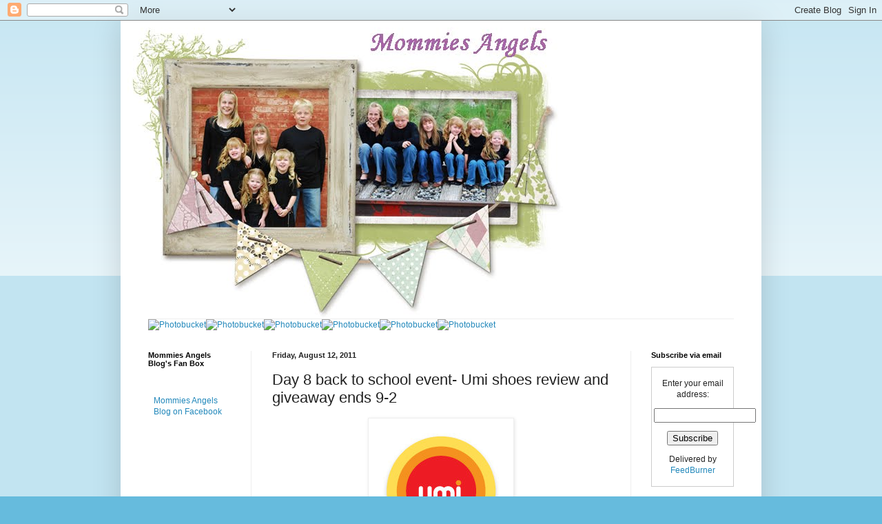

--- FILE ---
content_type: text/html; charset=UTF-8
request_url: https://beautifulangelzz.blogspot.com/2011/08/day-8-back-to-school-event-umi-shoes.html?showComment=1313603888119
body_size: 31069
content:
<!DOCTYPE html>
<html class='v2' dir='ltr' lang='en'>
<head>
<link href='https://www.blogger.com/static/v1/widgets/335934321-css_bundle_v2.css' rel='stylesheet' type='text/css'/>
<meta content='width=1100' name='viewport'/>
<meta content='text/html; charset=UTF-8' http-equiv='Content-Type'/>
<meta content='blogger' name='generator'/>
<link href='https://beautifulangelzz.blogspot.com/favicon.ico' rel='icon' type='image/x-icon'/>
<link href='http://beautifulangelzz.blogspot.com/2011/08/day-8-back-to-school-event-umi-shoes.html' rel='canonical'/>
<link rel="alternate" type="application/atom+xml" title="Mommies Angels - Atom" href="https://beautifulangelzz.blogspot.com/feeds/posts/default" />
<link rel="alternate" type="application/rss+xml" title="Mommies Angels - RSS" href="https://beautifulangelzz.blogspot.com/feeds/posts/default?alt=rss" />
<link rel="service.post" type="application/atom+xml" title="Mommies Angels - Atom" href="https://www.blogger.com/feeds/8464384754089863482/posts/default" />

<link rel="alternate" type="application/atom+xml" title="Mommies Angels - Atom" href="https://beautifulangelzz.blogspot.com/feeds/1478499462644653540/comments/default" />
<!--Can't find substitution for tag [blog.ieCssRetrofitLinks]-->
<link href='https://blogger.googleusercontent.com/img/b/R29vZ2xl/AVvXsEi-DrJpslJbAcOa9fPq1CSE9IStl__980D1bf-mjhVUXnqqz2W3sPjercQzNJJ2ol7Emz3zQxtnxnJBxu87eJl4bXTC-dU3L1kVdYy5Vu6QQ5I5opWL4FeeardvoXM9NZHb8SPJ1sgYxNc/s1600/35246_406620674526_47863244526_4419237_2698162_n.jpg' rel='image_src'/>
<meta content='http://beautifulangelzz.blogspot.com/2011/08/day-8-back-to-school-event-umi-shoes.html' property='og:url'/>
<meta content='Day 8 back to school event- Umi shoes review and giveaway ends 9-2' property='og:title'/>
<meta content='Back to school means shoe shopping for me. I have 6 kids and every season its time for new shoes I swear lol. For school shoes I always look...' property='og:description'/>
<meta content='https://blogger.googleusercontent.com/img/b/R29vZ2xl/AVvXsEi-DrJpslJbAcOa9fPq1CSE9IStl__980D1bf-mjhVUXnqqz2W3sPjercQzNJJ2ol7Emz3zQxtnxnJBxu87eJl4bXTC-dU3L1kVdYy5Vu6QQ5I5opWL4FeeardvoXM9NZHb8SPJ1sgYxNc/w1200-h630-p-k-no-nu/35246_406620674526_47863244526_4419237_2698162_n.jpg' property='og:image'/>
<title>Mommies Angels: Day 8 back to school event- Umi shoes review and giveaway ends 9-2</title>
<style id='page-skin-1' type='text/css'><!--
/*
-----------------------------------------------
Blogger Template Style
Name:     Simple
Designer: Blogger
URL:      www.blogger.com
----------------------------------------------- */
/* Content
----------------------------------------------- */
body {
font: normal normal 12px Arial, Tahoma, Helvetica, FreeSans, sans-serif;
color: #222222;
background: #66bbdd none repeat scroll top left;
padding: 0 40px 40px 40px;
}
html body .region-inner {
min-width: 0;
max-width: 100%;
width: auto;
}
h2 {
font-size: 22px;
}
a:link {
text-decoration:none;
color: #2288bb;
}
a:visited {
text-decoration:none;
color: #888888;
}
a:hover {
text-decoration:underline;
color: #33aaff;
}
.body-fauxcolumn-outer .fauxcolumn-inner {
background: transparent url(https://resources.blogblog.com/blogblog/data/1kt/simple/body_gradient_tile_light.png) repeat scroll top left;
_background-image: none;
}
.body-fauxcolumn-outer .cap-top {
position: absolute;
z-index: 1;
height: 400px;
width: 100%;
}
.body-fauxcolumn-outer .cap-top .cap-left {
width: 100%;
background: transparent url(https://resources.blogblog.com/blogblog/data/1kt/simple/gradients_light.png) repeat-x scroll top left;
_background-image: none;
}
.content-outer {
-moz-box-shadow: 0 0 40px rgba(0, 0, 0, .15);
-webkit-box-shadow: 0 0 5px rgba(0, 0, 0, .15);
-goog-ms-box-shadow: 0 0 10px #333333;
box-shadow: 0 0 40px rgba(0, 0, 0, .15);
margin-bottom: 1px;
}
.content-inner {
padding: 10px 10px;
}
.content-inner {
background-color: #ffffff;
}
/* Header
----------------------------------------------- */
.header-outer {
background: transparent none repeat-x scroll 0 -400px;
_background-image: none;
}
.Header h1 {
font: normal normal 60px Arial, Tahoma, Helvetica, FreeSans, sans-serif;
color: #3399bb;
text-shadow: -1px -1px 1px rgba(0, 0, 0, .2);
}
.Header h1 a {
color: #3399bb;
}
.Header .description {
font-size: 140%;
color: #777777;
}
.header-inner .Header .titlewrapper {
padding: 22px 30px;
}
.header-inner .Header .descriptionwrapper {
padding: 0 30px;
}
/* Tabs
----------------------------------------------- */
.tabs-inner .section:first-child {
border-top: 1px solid #eeeeee;
}
.tabs-inner .section:first-child ul {
margin-top: -1px;
border-top: 1px solid #eeeeee;
border-left: 0 solid #eeeeee;
border-right: 0 solid #eeeeee;
}
.tabs-inner .widget ul {
background: #f5f5f5 url(https://resources.blogblog.com/blogblog/data/1kt/simple/gradients_light.png) repeat-x scroll 0 -800px;
_background-image: none;
border-bottom: 1px solid #eeeeee;
margin-top: 0;
margin-left: -30px;
margin-right: -30px;
}
.tabs-inner .widget li a {
display: inline-block;
padding: .6em 1em;
font: normal normal 14px Arial, Tahoma, Helvetica, FreeSans, sans-serif;
color: #999999;
border-left: 1px solid #ffffff;
border-right: 1px solid #eeeeee;
}
.tabs-inner .widget li:first-child a {
border-left: none;
}
.tabs-inner .widget li.selected a, .tabs-inner .widget li a:hover {
color: #000000;
background-color: #eeeeee;
text-decoration: none;
}
/* Columns
----------------------------------------------- */
.main-outer {
border-top: 0 solid #eeeeee;
}
.fauxcolumn-left-outer .fauxcolumn-inner {
border-right: 1px solid #eeeeee;
}
.fauxcolumn-right-outer .fauxcolumn-inner {
border-left: 1px solid #eeeeee;
}
/* Headings
----------------------------------------------- */
div.widget > h2,
div.widget h2.title {
margin: 0 0 1em 0;
font: normal bold 11px Arial, Tahoma, Helvetica, FreeSans, sans-serif;
color: #000000;
}
/* Widgets
----------------------------------------------- */
.widget .zippy {
color: #999999;
text-shadow: 2px 2px 1px rgba(0, 0, 0, .1);
}
.widget .popular-posts ul {
list-style: none;
}
/* Posts
----------------------------------------------- */
h2.date-header {
font: normal bold 11px Arial, Tahoma, Helvetica, FreeSans, sans-serif;
}
.date-header span {
background-color: transparent;
color: #222222;
padding: inherit;
letter-spacing: inherit;
margin: inherit;
}
.main-inner {
padding-top: 30px;
padding-bottom: 30px;
}
.main-inner .column-center-inner {
padding: 0 15px;
}
.main-inner .column-center-inner .section {
margin: 0 15px;
}
.post {
margin: 0 0 25px 0;
}
h3.post-title, .comments h4 {
font: normal normal 22px Arial, Tahoma, Helvetica, FreeSans, sans-serif;
margin: .75em 0 0;
}
.post-body {
font-size: 110%;
line-height: 1.4;
position: relative;
}
.post-body img, .post-body .tr-caption-container, .Profile img, .Image img,
.BlogList .item-thumbnail img {
padding: 2px;
background: #ffffff;
border: 1px solid #eeeeee;
-moz-box-shadow: 1px 1px 5px rgba(0, 0, 0, .1);
-webkit-box-shadow: 1px 1px 5px rgba(0, 0, 0, .1);
box-shadow: 1px 1px 5px rgba(0, 0, 0, .1);
}
.post-body img, .post-body .tr-caption-container {
padding: 5px;
}
.post-body .tr-caption-container {
color: #222222;
}
.post-body .tr-caption-container img {
padding: 0;
background: transparent;
border: none;
-moz-box-shadow: 0 0 0 rgba(0, 0, 0, .1);
-webkit-box-shadow: 0 0 0 rgba(0, 0, 0, .1);
box-shadow: 0 0 0 rgba(0, 0, 0, .1);
}
.post-header {
margin: 0 0 1.5em;
line-height: 1.6;
font-size: 90%;
}
.post-footer {
margin: 20px -2px 0;
padding: 5px 10px;
color: #666666;
background-color: #f9f9f9;
border-bottom: 1px solid #eeeeee;
line-height: 1.6;
font-size: 90%;
}
#comments .comment-author {
padding-top: 1.5em;
border-top: 1px solid #eeeeee;
background-position: 0 1.5em;
}
#comments .comment-author:first-child {
padding-top: 0;
border-top: none;
}
.avatar-image-container {
margin: .2em 0 0;
}
#comments .avatar-image-container img {
border: 1px solid #eeeeee;
}
/* Comments
----------------------------------------------- */
.comments .comments-content .icon.blog-author {
background-repeat: no-repeat;
background-image: url([data-uri]);
}
.comments .comments-content .loadmore a {
border-top: 1px solid #999999;
border-bottom: 1px solid #999999;
}
.comments .comment-thread.inline-thread {
background-color: #f9f9f9;
}
.comments .continue {
border-top: 2px solid #999999;
}
/* Accents
---------------------------------------------- */
.section-columns td.columns-cell {
border-left: 1px solid #eeeeee;
}
.blog-pager {
background: transparent none no-repeat scroll top center;
}
.blog-pager-older-link, .home-link,
.blog-pager-newer-link {
background-color: #ffffff;
padding: 5px;
}
.footer-outer {
border-top: 0 dashed #bbbbbb;
}
/* Mobile
----------------------------------------------- */
body.mobile  {
background-size: auto;
}
.mobile .body-fauxcolumn-outer {
background: transparent none repeat scroll top left;
}
.mobile .body-fauxcolumn-outer .cap-top {
background-size: 100% auto;
}
.mobile .content-outer {
-webkit-box-shadow: 0 0 3px rgba(0, 0, 0, .15);
box-shadow: 0 0 3px rgba(0, 0, 0, .15);
}
.mobile .tabs-inner .widget ul {
margin-left: 0;
margin-right: 0;
}
.mobile .post {
margin: 0;
}
.mobile .main-inner .column-center-inner .section {
margin: 0;
}
.mobile .date-header span {
padding: 0.1em 10px;
margin: 0 -10px;
}
.mobile h3.post-title {
margin: 0;
}
.mobile .blog-pager {
background: transparent none no-repeat scroll top center;
}
.mobile .footer-outer {
border-top: none;
}
.mobile .main-inner, .mobile .footer-inner {
background-color: #ffffff;
}
.mobile-index-contents {
color: #222222;
}
.mobile-link-button {
background-color: #2288bb;
}
.mobile-link-button a:link, .mobile-link-button a:visited {
color: #ffffff;
}
.mobile .tabs-inner .section:first-child {
border-top: none;
}
.mobile .tabs-inner .PageList .widget-content {
background-color: #eeeeee;
color: #000000;
border-top: 1px solid #eeeeee;
border-bottom: 1px solid #eeeeee;
}
.mobile .tabs-inner .PageList .widget-content .pagelist-arrow {
border-left: 1px solid #eeeeee;
}

--></style>
<style id='template-skin-1' type='text/css'><!--
body {
min-width: 930px;
}
.content-outer, .content-fauxcolumn-outer, .region-inner {
min-width: 930px;
max-width: 930px;
_width: 930px;
}
.main-inner .columns {
padding-left: 180px;
padding-right: 180px;
}
.main-inner .fauxcolumn-center-outer {
left: 180px;
right: 180px;
/* IE6 does not respect left and right together */
_width: expression(this.parentNode.offsetWidth -
parseInt("180px") -
parseInt("180px") + 'px');
}
.main-inner .fauxcolumn-left-outer {
width: 180px;
}
.main-inner .fauxcolumn-right-outer {
width: 180px;
}
.main-inner .column-left-outer {
width: 180px;
right: 100%;
margin-left: -180px;
}
.main-inner .column-right-outer {
width: 180px;
margin-right: -180px;
}
#layout {
min-width: 0;
}
#layout .content-outer {
min-width: 0;
width: 800px;
}
#layout .region-inner {
min-width: 0;
width: auto;
}
body#layout div.add_widget {
padding: 8px;
}
body#layout div.add_widget a {
margin-left: 32px;
}
--></style>
<link href='https://www.blogger.com/dyn-css/authorization.css?targetBlogID=8464384754089863482&amp;zx=a6308600-f909-46ce-bb55-0f991b85fe5f' media='none' onload='if(media!=&#39;all&#39;)media=&#39;all&#39;' rel='stylesheet'/><noscript><link href='https://www.blogger.com/dyn-css/authorization.css?targetBlogID=8464384754089863482&amp;zx=a6308600-f909-46ce-bb55-0f991b85fe5f' rel='stylesheet'/></noscript>
<meta name='google-adsense-platform-account' content='ca-host-pub-1556223355139109'/>
<meta name='google-adsense-platform-domain' content='blogspot.com'/>

<!-- data-ad-client=ca-pub-9346565174379556 -->

</head>
<body class='loading variant-pale'>
<div class='navbar section' id='navbar' name='Navbar'><div class='widget Navbar' data-version='1' id='Navbar1'><script type="text/javascript">
    function setAttributeOnload(object, attribute, val) {
      if(window.addEventListener) {
        window.addEventListener('load',
          function(){ object[attribute] = val; }, false);
      } else {
        window.attachEvent('onload', function(){ object[attribute] = val; });
      }
    }
  </script>
<div id="navbar-iframe-container"></div>
<script type="text/javascript" src="https://apis.google.com/js/platform.js"></script>
<script type="text/javascript">
      gapi.load("gapi.iframes:gapi.iframes.style.bubble", function() {
        if (gapi.iframes && gapi.iframes.getContext) {
          gapi.iframes.getContext().openChild({
              url: 'https://www.blogger.com/navbar/8464384754089863482?po\x3d1478499462644653540\x26origin\x3dhttps://beautifulangelzz.blogspot.com',
              where: document.getElementById("navbar-iframe-container"),
              id: "navbar-iframe"
          });
        }
      });
    </script><script type="text/javascript">
(function() {
var script = document.createElement('script');
script.type = 'text/javascript';
script.src = '//pagead2.googlesyndication.com/pagead/js/google_top_exp.js';
var head = document.getElementsByTagName('head')[0];
if (head) {
head.appendChild(script);
}})();
</script>
</div></div>
<div class='body-fauxcolumns'>
<div class='fauxcolumn-outer body-fauxcolumn-outer'>
<div class='cap-top'>
<div class='cap-left'></div>
<div class='cap-right'></div>
</div>
<div class='fauxborder-left'>
<div class='fauxborder-right'></div>
<div class='fauxcolumn-inner'>
</div>
</div>
<div class='cap-bottom'>
<div class='cap-left'></div>
<div class='cap-right'></div>
</div>
</div>
</div>
<div class='content'>
<div class='content-fauxcolumns'>
<div class='fauxcolumn-outer content-fauxcolumn-outer'>
<div class='cap-top'>
<div class='cap-left'></div>
<div class='cap-right'></div>
</div>
<div class='fauxborder-left'>
<div class='fauxborder-right'></div>
<div class='fauxcolumn-inner'>
</div>
</div>
<div class='cap-bottom'>
<div class='cap-left'></div>
<div class='cap-right'></div>
</div>
</div>
</div>
<div class='content-outer'>
<div class='content-cap-top cap-top'>
<div class='cap-left'></div>
<div class='cap-right'></div>
</div>
<div class='fauxborder-left content-fauxborder-left'>
<div class='fauxborder-right content-fauxborder-right'></div>
<div class='content-inner'>
<header>
<div class='header-outer'>
<div class='header-cap-top cap-top'>
<div class='cap-left'></div>
<div class='cap-right'></div>
</div>
<div class='fauxborder-left header-fauxborder-left'>
<div class='fauxborder-right header-fauxborder-right'></div>
<div class='region-inner header-inner'>
<div class='header section' id='header' name='Header'><div class='widget Header' data-version='1' id='Header1'>
<div id='header-inner'>
<a href='https://beautifulangelzz.blogspot.com/' style='display: block'>
<img alt='Mommies Angels' height='422px; ' id='Header1_headerimg' src='https://blogger.googleusercontent.com/img/b/R29vZ2xl/AVvXsEhMRKFakW77lcC-hxCo7U8rlXHFYn1KYt-EYrFT_BA1tsQXzHW4D8qUaOfRb_SHaLA3mmx9EGjdPbXLRcXd5NeXqXQAnrHqLpHpI-KfYt6oCNwcaFErHRcIaWxMJR8_zqEdWgNnBvOn_9E/s800/mommies+angels+header+33.jpg' style='display: block' width='650px; '/>
</a>
</div>
</div></div>
</div>
</div>
<div class='header-cap-bottom cap-bottom'>
<div class='cap-left'></div>
<div class='cap-right'></div>
</div>
</div>
</header>
<div class='tabs-outer'>
<div class='tabs-cap-top cap-top'>
<div class='cap-left'></div>
<div class='cap-right'></div>
</div>
<div class='fauxborder-left tabs-fauxborder-left'>
<div class='fauxborder-right tabs-fauxborder-right'></div>
<div class='region-inner tabs-inner'>
<div class='tabs section' id='crosscol' name='Cross-Column'><div class='widget HTML' data-version='1' id='HTML4'>
<h2 class='title'>buttons</h2>
<div class='widget-content'>
<a href="http://beautifulangelzz.blogspot.com/" target="_blank"><img alt="Photobucket" border="0" src="https://drive.google.com/thumbnail?id=1yz3aCc3POSqOFgH4uslMsDJSSnvomnEI" / /></a><a href="http://beautifulangelzz.blogspot.com/search/label/giveaway" target="_blank"><img alt="Photobucket" border="0" src="https://drive.google.com/thumbnail?id=1kFA-Rjaq4r8kB3-i1V4vjd-zD7gXbGD2" / /></a><a href="http://beautifulangelzz.blogspot.com/search/label/Review" target="_blank"><img alt="Photobucket" border="0" src="https://drive.google.com/thumbnail?id=1y4F2bF0J8-sUpDYscNzi8pgKwX-KQFrg" / /></a><a href="http://beautifulangelzz.blogspot.com/search/label/tasty%20tuesday" target="_blank"><img alt="Photobucket" border="0" src="https://drive.google.com/thumbnail?id=1I-SOQdSZmy5VIeaG0tZLe-4gpy3sboDn" / /></a><a href="http://beautifulangelzz.blogspot.com/2009/05/media-info.html" target="_blank"><img alt="Photobucket" border="0" src="https://drive.google.com/thumbnail?id=1dWtB_pcEUwdGKty8C45MRvdbg7ct9jWl" / /></a><a href="http://beautifulangelzz.blogspot.com/2009/06/disclosure.html" target="_blank"><img alt="Photobucket" border="0" src="https://drive.google.com/thumbnail?id=1mJvNh11F3rZiICc-PwAs4kqm5CuTLYTH" / /></a>
</div>
<div class='clear'></div>
</div></div>
<div class='tabs no-items section' id='crosscol-overflow' name='Cross-Column 2'></div>
</div>
</div>
<div class='tabs-cap-bottom cap-bottom'>
<div class='cap-left'></div>
<div class='cap-right'></div>
</div>
</div>
<div class='main-outer'>
<div class='main-cap-top cap-top'>
<div class='cap-left'></div>
<div class='cap-right'></div>
</div>
<div class='fauxborder-left main-fauxborder-left'>
<div class='fauxborder-right main-fauxborder-right'></div>
<div class='region-inner main-inner'>
<div class='columns fauxcolumns'>
<div class='fauxcolumn-outer fauxcolumn-center-outer'>
<div class='cap-top'>
<div class='cap-left'></div>
<div class='cap-right'></div>
</div>
<div class='fauxborder-left'>
<div class='fauxborder-right'></div>
<div class='fauxcolumn-inner'>
</div>
</div>
<div class='cap-bottom'>
<div class='cap-left'></div>
<div class='cap-right'></div>
</div>
</div>
<div class='fauxcolumn-outer fauxcolumn-left-outer'>
<div class='cap-top'>
<div class='cap-left'></div>
<div class='cap-right'></div>
</div>
<div class='fauxborder-left'>
<div class='fauxborder-right'></div>
<div class='fauxcolumn-inner'>
</div>
</div>
<div class='cap-bottom'>
<div class='cap-left'></div>
<div class='cap-right'></div>
</div>
</div>
<div class='fauxcolumn-outer fauxcolumn-right-outer'>
<div class='cap-top'>
<div class='cap-left'></div>
<div class='cap-right'></div>
</div>
<div class='fauxborder-left'>
<div class='fauxborder-right'></div>
<div class='fauxcolumn-inner'>
</div>
</div>
<div class='cap-bottom'>
<div class='cap-left'></div>
<div class='cap-right'></div>
</div>
</div>
<!-- corrects IE6 width calculation -->
<div class='columns-inner'>
<div class='column-center-outer'>
<div class='column-center-inner'>
<div class='main section' id='main' name='Main'><div class='widget Blog' data-version='1' id='Blog1'>
<div class='blog-posts hfeed'>

          <div class="date-outer">
        
<h2 class='date-header'><span>Friday, August 12, 2011</span></h2>

          <div class="date-posts">
        
<div class='post-outer'>
<div class='post hentry uncustomized-post-template' itemprop='blogPost' itemscope='itemscope' itemtype='http://schema.org/BlogPosting'>
<meta content='https://blogger.googleusercontent.com/img/b/R29vZ2xl/AVvXsEi-DrJpslJbAcOa9fPq1CSE9IStl__980D1bf-mjhVUXnqqz2W3sPjercQzNJJ2ol7Emz3zQxtnxnJBxu87eJl4bXTC-dU3L1kVdYy5Vu6QQ5I5opWL4FeeardvoXM9NZHb8SPJ1sgYxNc/s1600/35246_406620674526_47863244526_4419237_2698162_n.jpg' itemprop='image_url'/>
<meta content='8464384754089863482' itemprop='blogId'/>
<meta content='1478499462644653540' itemprop='postId'/>
<a name='1478499462644653540'></a>
<h3 class='post-title entry-title' itemprop='name'>
Day 8 back to school event- Umi shoes review and giveaway ends 9-2
</h3>
<div class='post-header'>
<div class='post-header-line-1'></div>
</div>
<div class='post-body entry-content' id='post-body-1478499462644653540' itemprop='description articleBody'>
<div class="separator" style="clear: both; text-align: center;"><a href="https://blogger.googleusercontent.com/img/b/R29vZ2xl/AVvXsEi-DrJpslJbAcOa9fPq1CSE9IStl__980D1bf-mjhVUXnqqz2W3sPjercQzNJJ2ol7Emz3zQxtnxnJBxu87eJl4bXTC-dU3L1kVdYy5Vu6QQ5I5opWL4FeeardvoXM9NZHb8SPJ1sgYxNc/s1600/35246_406620674526_47863244526_4419237_2698162_n.jpg" imageanchor="1" style="margin-left: 1em; margin-right: 1em;"><img border="0" src="https://blogger.googleusercontent.com/img/b/R29vZ2xl/AVvXsEi-DrJpslJbAcOa9fPq1CSE9IStl__980D1bf-mjhVUXnqqz2W3sPjercQzNJJ2ol7Emz3zQxtnxnJBxu87eJl4bXTC-dU3L1kVdYy5Vu6QQ5I5opWL4FeeardvoXM9NZHb8SPJ1sgYxNc/s1600/35246_406620674526_47863244526_4419237_2698162_n.jpg" /></a></div>Back to school means shoe shopping for me. I have 6 kids and every season its time for new shoes I swear lol. For school shoes I always look for good sturdy durable brands that are stylish that my kids will enjoy and that match with their new school attire. This is where&nbsp;<a href="http://www.umishoes.com/shop/index.html">Umi Shoes</a>&nbsp;come in! We love Umi and we get them all the time. They have to be one of the best children shoe brands out there that Ive tried! So when they asked me to review a pair of shoes from their new Fall line how could I resist?<br />
<div class="separator" style="clear: both; text-align: center;"><a href="https://blogger.googleusercontent.com/img/b/R29vZ2xl/AVvXsEjTnejGGZdqxUt21vvT8nPispVEGDngDLqTSj40h4ktL0D8H9RhMYhHtebfRLarmbxI53XpY6XgbqJmGkRSzJmxJvnaU_ZaQph1F25l8lebBLT91PcGvJKwGBoEUjYZGDktNk5qI_sL8es/s1600/32209-001.jpg" imageanchor="1" style="margin-left: 1em; margin-right: 1em;"><img border="0" height="320" src="https://blogger.googleusercontent.com/img/b/R29vZ2xl/AVvXsEjTnejGGZdqxUt21vvT8nPispVEGDngDLqTSj40h4ktL0D8H9RhMYhHtebfRLarmbxI53XpY6XgbqJmGkRSzJmxJvnaU_ZaQph1F25l8lebBLT91PcGvJKwGBoEUjYZGDktNk5qI_sL8es/s320/32209-001.jpg" width="320" /></a></div>I got the Radiant Boots in black for my almost 7 year old for this winter. They are absolutely even more adorable in real life then the pictures. I love the height of them. I love the non slip soles. I love the design and color but most of all I love that the rubber sole part comes up and covers the toes. I swear my kids must walk on their toes. That is always the first part to get ruined on their shoes. So I am so glad this has the extra protection on the toes! My daughter is in love with them and I know they will be a hit at school with her friends. They are absolutely the coolest boots around!<br />
<br />
So if you are looking for reasonable priced durable kids shoes you definitely need to check out&nbsp;<a href="http://www.umishoes.com/shop/index.html">Umi Shoes</a>. You will love them and so will your kids! Perfect for back to school!<br />
<br />
We are giving one lucky reader a pair of Umi's of choice yay!<br />
<br />
To Enter:<br />
1. Tell me your favorite&nbsp;<a href="http://www.umishoes.com/shop/index.html">Umi Shoes</a><br />
<br />
Extra Entries:<br />
2.Follow me<br />
3.sign up for my rss feeds<br />
4.Blog about this giveaway with link back to Mommies Angels this will count for 4 entries<br />
5.add my button to your site 2 entries<br />
6.Subscribe to my email feeds 3 entries<br />
7. follow Umi on&nbsp;<a href="http://www.facebook.com/UmiChildrensShoes">Facebook</a>&nbsp;and/or&nbsp;<a href="http://twitter.com/#!/umishoes/">Twitter</a>&nbsp;1 entry for each<br />
8.follow me on twitter (collyn23) and tweet this contest (daily)<br />
9.Enter my other giveaways 1 entry for each entered<br />
10.Follow me on network blogs on sidebar<br />
11.add my blog to your blogroll counts as 3 entries<br />
12.Fav me on technoratti<br />
13.comment on my non giveaway blogs 1 entry for each comment<br />
14. Post this giveaway on any giveaway site, Online Sweepstakes, Mr Linky, or other networking website-leave the link where I can find it (5 entry for each site)<br />
15. Vote for me on Picket Fences (Daily)
<div style='clear: both;'></div>
</div>
<div class='post-footer'>
<div class='post-footer-line post-footer-line-1'>
<span class='post-author vcard'>
Posted by
<span class='fn' itemprop='author' itemscope='itemscope' itemtype='http://schema.org/Person'>
<meta content='https://www.blogger.com/profile/09662493565889548618' itemprop='url'/>
<a class='g-profile' href='https://www.blogger.com/profile/09662493565889548618' rel='author' title='author profile'>
<span itemprop='name'>collyn23</span>
</a>
</span>
</span>
<span class='post-timestamp'>
at
<meta content='http://beautifulangelzz.blogspot.com/2011/08/day-8-back-to-school-event-umi-shoes.html' itemprop='url'/>
<a class='timestamp-link' href='https://beautifulangelzz.blogspot.com/2011/08/day-8-back-to-school-event-umi-shoes.html' rel='bookmark' title='permanent link'><abbr class='published' itemprop='datePublished' title='2011-08-12T07:02:00-06:00'>7:02&#8239;AM</abbr></a>
</span>
<span class='post-comment-link'>
</span>
<span class='post-icons'>
<span class='item-action'>
<a href='https://www.blogger.com/email-post/8464384754089863482/1478499462644653540' title='Email Post'>
<img alt='' class='icon-action' height='13' src='https://resources.blogblog.com/img/icon18_email.gif' width='18'/>
</a>
</span>
<span class='item-control blog-admin pid-1123392459'>
<a href='https://www.blogger.com/post-edit.g?blogID=8464384754089863482&postID=1478499462644653540&from=pencil' title='Edit Post'>
<img alt='' class='icon-action' height='18' src='https://resources.blogblog.com/img/icon18_edit_allbkg.gif' width='18'/>
</a>
</span>
</span>
<div class='post-share-buttons goog-inline-block'>
<a class='goog-inline-block share-button sb-email' href='https://www.blogger.com/share-post.g?blogID=8464384754089863482&postID=1478499462644653540&target=email' target='_blank' title='Email This'><span class='share-button-link-text'>Email This</span></a><a class='goog-inline-block share-button sb-blog' href='https://www.blogger.com/share-post.g?blogID=8464384754089863482&postID=1478499462644653540&target=blog' onclick='window.open(this.href, "_blank", "height=270,width=475"); return false;' target='_blank' title='BlogThis!'><span class='share-button-link-text'>BlogThis!</span></a><a class='goog-inline-block share-button sb-twitter' href='https://www.blogger.com/share-post.g?blogID=8464384754089863482&postID=1478499462644653540&target=twitter' target='_blank' title='Share to X'><span class='share-button-link-text'>Share to X</span></a><a class='goog-inline-block share-button sb-facebook' href='https://www.blogger.com/share-post.g?blogID=8464384754089863482&postID=1478499462644653540&target=facebook' onclick='window.open(this.href, "_blank", "height=430,width=640"); return false;' target='_blank' title='Share to Facebook'><span class='share-button-link-text'>Share to Facebook</span></a><a class='goog-inline-block share-button sb-pinterest' href='https://www.blogger.com/share-post.g?blogID=8464384754089863482&postID=1478499462644653540&target=pinterest' target='_blank' title='Share to Pinterest'><span class='share-button-link-text'>Share to Pinterest</span></a>
</div>
</div>
<div class='post-footer-line post-footer-line-2'>
<span class='post-labels'>
Labels:
<a href='https://beautifulangelzz.blogspot.com/search/label/Back%20to%20School%20event' rel='tag'>Back to School event</a>,
<a href='https://beautifulangelzz.blogspot.com/search/label/giveaway' rel='tag'>giveaway</a>,
<a href='https://beautifulangelzz.blogspot.com/search/label/Review' rel='tag'>Review</a>
</span>
</div>
<div class='post-footer-line post-footer-line-3'>
<span class='post-location'>
</span>
</div>
</div>
</div>
<div class='comments' id='comments'>
<a name='comments'></a>
<h4>422 comments:</h4>
<span class='paging-control-container'>
1 &ndash; 200 of 422

            &#160;
            <a class='paging-control' href='https://beautifulangelzz.blogspot.com/2011/08/day-8-back-to-school-event-umi-shoes.html?commentPage=2'>Newer&rsaquo;</a>
            &#160;
            <a class='paging-control' href='https://beautifulangelzz.blogspot.com/2011/08/day-8-back-to-school-event-umi-shoes.html?commentPage=3'>Newest&raquo;</a>
</span>
<div id='Blog1_comments-block-wrapper'>
<dl class='avatar-comment-indent' id='comments-block'>
<dt class='comment-author ' id='c513071040461326149'>
<a name='c513071040461326149'></a>
<div class="avatar-image-container vcard"><span dir="ltr"><a href="https://www.blogger.com/profile/03937486364367450861" target="" rel="nofollow" onclick="" class="avatar-hovercard" id="av-513071040461326149-03937486364367450861"><img src="https://resources.blogblog.com/img/blank.gif" width="35" height="35" class="delayLoad" style="display: none;" longdesc="//blogger.googleusercontent.com/img/b/R29vZ2xl/AVvXsEh0IPplnBnYV28Kh64zOkzKJ8we03dwKvbHyjU8eTH-r4XDL3v59YVOEMUmgbGqNsxmdsA7I7tOuNSNNMrmJDx45RAs1t8-tX1tkhsdpdcoOSm_EGHupbTr-zpj6KGZuQ/s45-c/2009.jpg" alt="" title="Cory">

<noscript><img src="//blogger.googleusercontent.com/img/b/R29vZ2xl/AVvXsEh0IPplnBnYV28Kh64zOkzKJ8we03dwKvbHyjU8eTH-r4XDL3v59YVOEMUmgbGqNsxmdsA7I7tOuNSNNMrmJDx45RAs1t8-tX1tkhsdpdcoOSm_EGHupbTr-zpj6KGZuQ/s45-c/2009.jpg" width="35" height="35" class="photo" alt=""></noscript></a></span></div>
<a href='https://www.blogger.com/profile/03937486364367450861' rel='nofollow'>Cory</a>
said...
</dt>
<dd class='comment-body' id='Blog1_cmt-513071040461326149'>
<p>
i love the stormie boots<br />mychancetowin at gmail dot com
</p>
</dd>
<dd class='comment-footer'>
<span class='comment-timestamp'>
<a href='https://beautifulangelzz.blogspot.com/2011/08/day-8-back-to-school-event-umi-shoes.html?showComment=1313156908727#c513071040461326149' title='comment permalink'>
August 12, 2011 at 7:48&#8239;AM
</a>
<span class='item-control blog-admin pid-521604022'>
<a class='comment-delete' href='https://www.blogger.com/comment/delete/8464384754089863482/513071040461326149' title='Delete Comment'>
<img src='https://resources.blogblog.com/img/icon_delete13.gif'/>
</a>
</span>
</span>
</dd>
<dt class='comment-author ' id='c1301643335564868775'>
<a name='c1301643335564868775'></a>
<div class="avatar-image-container avatar-stock"><span dir="ltr"><a href="https://www.blogger.com/profile/03223649727840302881" target="" rel="nofollow" onclick="" class="avatar-hovercard" id="av-1301643335564868775-03223649727840302881"><img src="//www.blogger.com/img/blogger_logo_round_35.png" width="35" height="35" alt="" title="Kimberly">

</a></span></div>
<a href='https://www.blogger.com/profile/03223649727840302881' rel='nofollow'>Kimberly</a>
said...
</dt>
<dd class='comment-body' id='Blog1_cmt-1301643335564868775'>
<p>
I like &quot;Lauren&quot;<br />Kims2312@verizon.net
</p>
</dd>
<dd class='comment-footer'>
<span class='comment-timestamp'>
<a href='https://beautifulangelzz.blogspot.com/2011/08/day-8-back-to-school-event-umi-shoes.html?showComment=1313165627184#c1301643335564868775' title='comment permalink'>
August 12, 2011 at 10:13&#8239;AM
</a>
<span class='item-control blog-admin pid-624400591'>
<a class='comment-delete' href='https://www.blogger.com/comment/delete/8464384754089863482/1301643335564868775' title='Delete Comment'>
<img src='https://resources.blogblog.com/img/icon_delete13.gif'/>
</a>
</span>
</span>
</dd>
<dt class='comment-author ' id='c4231603810368951788'>
<a name='c4231603810368951788'></a>
<div class="avatar-image-container avatar-stock"><span dir="ltr"><a href="https://www.blogger.com/profile/03223649727840302881" target="" rel="nofollow" onclick="" class="avatar-hovercard" id="av-4231603810368951788-03223649727840302881"><img src="//www.blogger.com/img/blogger_logo_round_35.png" width="35" height="35" alt="" title="Kimberly">

</a></span></div>
<a href='https://www.blogger.com/profile/03223649727840302881' rel='nofollow'>Kimberly</a>
said...
</dt>
<dd class='comment-body' id='Blog1_cmt-4231603810368951788'>
<p>
I like Umi on FB<br />Kims2312@verizon.net
</p>
</dd>
<dd class='comment-footer'>
<span class='comment-timestamp'>
<a href='https://beautifulangelzz.blogspot.com/2011/08/day-8-back-to-school-event-umi-shoes.html?showComment=1313165726600#c4231603810368951788' title='comment permalink'>
August 12, 2011 at 10:15&#8239;AM
</a>
<span class='item-control blog-admin pid-624400591'>
<a class='comment-delete' href='https://www.blogger.com/comment/delete/8464384754089863482/4231603810368951788' title='Delete Comment'>
<img src='https://resources.blogblog.com/img/icon_delete13.gif'/>
</a>
</span>
</span>
</dd>
<dt class='comment-author ' id='c6791420248821562982'>
<a name='c6791420248821562982'></a>
<div class="avatar-image-container avatar-stock"><span dir="ltr"><a href="https://www.blogger.com/profile/03223649727840302881" target="" rel="nofollow" onclick="" class="avatar-hovercard" id="av-6791420248821562982-03223649727840302881"><img src="//www.blogger.com/img/blogger_logo_round_35.png" width="35" height="35" alt="" title="Kimberly">

</a></span></div>
<a href='https://www.blogger.com/profile/03223649727840302881' rel='nofollow'>Kimberly</a>
said...
</dt>
<dd class='comment-body' id='Blog1_cmt-6791420248821562982'>
<p>
8/12 PF voter<br />Kims2312@verizon.net
</p>
</dd>
<dd class='comment-footer'>
<span class='comment-timestamp'>
<a href='https://beautifulangelzz.blogspot.com/2011/08/day-8-back-to-school-event-umi-shoes.html?showComment=1313165745831#c6791420248821562982' title='comment permalink'>
August 12, 2011 at 10:15&#8239;AM
</a>
<span class='item-control blog-admin pid-624400591'>
<a class='comment-delete' href='https://www.blogger.com/comment/delete/8464384754089863482/6791420248821562982' title='Delete Comment'>
<img src='https://resources.blogblog.com/img/icon_delete13.gif'/>
</a>
</span>
</span>
</dd>
<dt class='comment-author ' id='c3202634879169959148'>
<a name='c3202634879169959148'></a>
<div class="avatar-image-container avatar-stock"><span dir="ltr"><a href="https://www.blogger.com/profile/03223649727840302881" target="" rel="nofollow" onclick="" class="avatar-hovercard" id="av-3202634879169959148-03223649727840302881"><img src="//www.blogger.com/img/blogger_logo_round_35.png" width="35" height="35" alt="" title="Kimberly">

</a></span></div>
<a href='https://www.blogger.com/profile/03223649727840302881' rel='nofollow'>Kimberly</a>
said...
</dt>
<dd class='comment-body' id='Blog1_cmt-3202634879169959148'>
<p>
Entered Blue Bunny giveaway<br />Kims2312@verizon.net
</p>
</dd>
<dd class='comment-footer'>
<span class='comment-timestamp'>
<a href='https://beautifulangelzz.blogspot.com/2011/08/day-8-back-to-school-event-umi-shoes.html?showComment=1313165799958#c3202634879169959148' title='comment permalink'>
August 12, 2011 at 10:16&#8239;AM
</a>
<span class='item-control blog-admin pid-624400591'>
<a class='comment-delete' href='https://www.blogger.com/comment/delete/8464384754089863482/3202634879169959148' title='Delete Comment'>
<img src='https://resources.blogblog.com/img/icon_delete13.gif'/>
</a>
</span>
</span>
</dd>
<dt class='comment-author ' id='c8399775796405803223'>
<a name='c8399775796405803223'></a>
<div class="avatar-image-container avatar-stock"><span dir="ltr"><a href="https://www.blogger.com/profile/03223649727840302881" target="" rel="nofollow" onclick="" class="avatar-hovercard" id="av-8399775796405803223-03223649727840302881"><img src="//www.blogger.com/img/blogger_logo_round_35.png" width="35" height="35" alt="" title="Kimberly">

</a></span></div>
<a href='https://www.blogger.com/profile/03223649727840302881' rel='nofollow'>Kimberly</a>
said...
</dt>
<dd class='comment-body' id='Blog1_cmt-8399775796405803223'>
<p>
Entered Kidorale giveaway<br />Kims2312@verizon.net
</p>
</dd>
<dd class='comment-footer'>
<span class='comment-timestamp'>
<a href='https://beautifulangelzz.blogspot.com/2011/08/day-8-back-to-school-event-umi-shoes.html?showComment=1313165821796#c8399775796405803223' title='comment permalink'>
August 12, 2011 at 10:17&#8239;AM
</a>
<span class='item-control blog-admin pid-624400591'>
<a class='comment-delete' href='https://www.blogger.com/comment/delete/8464384754089863482/8399775796405803223' title='Delete Comment'>
<img src='https://resources.blogblog.com/img/icon_delete13.gif'/>
</a>
</span>
</span>
</dd>
<dt class='comment-author ' id='c4925947248383175739'>
<a name='c4925947248383175739'></a>
<div class="avatar-image-container avatar-stock"><span dir="ltr"><a href="https://www.blogger.com/profile/03223649727840302881" target="" rel="nofollow" onclick="" class="avatar-hovercard" id="av-4925947248383175739-03223649727840302881"><img src="//www.blogger.com/img/blogger_logo_round_35.png" width="35" height="35" alt="" title="Kimberly">

</a></span></div>
<a href='https://www.blogger.com/profile/03223649727840302881' rel='nofollow'>Kimberly</a>
said...
</dt>
<dd class='comment-body' id='Blog1_cmt-4925947248383175739'>
<p>
Entered Johnsonville giveaway<br />Kims2312@verizon.net
</p>
</dd>
<dd class='comment-footer'>
<span class='comment-timestamp'>
<a href='https://beautifulangelzz.blogspot.com/2011/08/day-8-back-to-school-event-umi-shoes.html?showComment=1313165843326#c4925947248383175739' title='comment permalink'>
August 12, 2011 at 10:17&#8239;AM
</a>
<span class='item-control blog-admin pid-624400591'>
<a class='comment-delete' href='https://www.blogger.com/comment/delete/8464384754089863482/4925947248383175739' title='Delete Comment'>
<img src='https://resources.blogblog.com/img/icon_delete13.gif'/>
</a>
</span>
</span>
</dd>
<dt class='comment-author ' id='c4222566311550877402'>
<a name='c4222566311550877402'></a>
<div class="avatar-image-container avatar-stock"><span dir="ltr"><a href="https://www.blogger.com/profile/03223649727840302881" target="" rel="nofollow" onclick="" class="avatar-hovercard" id="av-4222566311550877402-03223649727840302881"><img src="//www.blogger.com/img/blogger_logo_round_35.png" width="35" height="35" alt="" title="Kimberly">

</a></span></div>
<a href='https://www.blogger.com/profile/03223649727840302881' rel='nofollow'>Kimberly</a>
said...
</dt>
<dd class='comment-body' id='Blog1_cmt-4222566311550877402'>
<p>
Entered Discount School giveaway<br />Kims2312@verizon.net
</p>
</dd>
<dd class='comment-footer'>
<span class='comment-timestamp'>
<a href='https://beautifulangelzz.blogspot.com/2011/08/day-8-back-to-school-event-umi-shoes.html?showComment=1313165893628#c4222566311550877402' title='comment permalink'>
August 12, 2011 at 10:18&#8239;AM
</a>
<span class='item-control blog-admin pid-624400591'>
<a class='comment-delete' href='https://www.blogger.com/comment/delete/8464384754089863482/4222566311550877402' title='Delete Comment'>
<img src='https://resources.blogblog.com/img/icon_delete13.gif'/>
</a>
</span>
</span>
</dd>
<dt class='comment-author ' id='c6666755268524929936'>
<a name='c6666755268524929936'></a>
<div class="avatar-image-container avatar-stock"><span dir="ltr"><a href="https://www.blogger.com/profile/03223649727840302881" target="" rel="nofollow" onclick="" class="avatar-hovercard" id="av-6666755268524929936-03223649727840302881"><img src="//www.blogger.com/img/blogger_logo_round_35.png" width="35" height="35" alt="" title="Kimberly">

</a></span></div>
<a href='https://www.blogger.com/profile/03223649727840302881' rel='nofollow'>Kimberly</a>
said...
</dt>
<dd class='comment-body' id='Blog1_cmt-6666755268524929936'>
<p>
Entered Kolcraft giveaway<br />Kims2312@verizon.net
</p>
</dd>
<dd class='comment-footer'>
<span class='comment-timestamp'>
<a href='https://beautifulangelzz.blogspot.com/2011/08/day-8-back-to-school-event-umi-shoes.html?showComment=1313165914771#c6666755268524929936' title='comment permalink'>
August 12, 2011 at 10:18&#8239;AM
</a>
<span class='item-control blog-admin pid-624400591'>
<a class='comment-delete' href='https://www.blogger.com/comment/delete/8464384754089863482/6666755268524929936' title='Delete Comment'>
<img src='https://resources.blogblog.com/img/icon_delete13.gif'/>
</a>
</span>
</span>
</dd>
<dt class='comment-author ' id='c1098833030568812541'>
<a name='c1098833030568812541'></a>
<div class="avatar-image-container avatar-stock"><span dir="ltr"><a href="https://www.blogger.com/profile/03223649727840302881" target="" rel="nofollow" onclick="" class="avatar-hovercard" id="av-1098833030568812541-03223649727840302881"><img src="//www.blogger.com/img/blogger_logo_round_35.png" width="35" height="35" alt="" title="Kimberly">

</a></span></div>
<a href='https://www.blogger.com/profile/03223649727840302881' rel='nofollow'>Kimberly</a>
said...
</dt>
<dd class='comment-body' id='Blog1_cmt-1098833030568812541'>
<p>
Entered Rio giveaway<br />Kims2312@verizon.net
</p>
</dd>
<dd class='comment-footer'>
<span class='comment-timestamp'>
<a href='https://beautifulangelzz.blogspot.com/2011/08/day-8-back-to-school-event-umi-shoes.html?showComment=1313165934033#c1098833030568812541' title='comment permalink'>
August 12, 2011 at 10:18&#8239;AM
</a>
<span class='item-control blog-admin pid-624400591'>
<a class='comment-delete' href='https://www.blogger.com/comment/delete/8464384754089863482/1098833030568812541' title='Delete Comment'>
<img src='https://resources.blogblog.com/img/icon_delete13.gif'/>
</a>
</span>
</span>
</dd>
<dt class='comment-author ' id='c6735161436129317564'>
<a name='c6735161436129317564'></a>
<div class="avatar-image-container avatar-stock"><span dir="ltr"><a href="https://www.blogger.com/profile/16685981227115790955" target="" rel="nofollow" onclick="" class="avatar-hovercard" id="av-6735161436129317564-16685981227115790955"><img src="//www.blogger.com/img/blogger_logo_round_35.png" width="35" height="35" alt="" title="Sweet Panda">

</a></span></div>
<a href='https://www.blogger.com/profile/16685981227115790955' rel='nofollow'>Sweet Panda</a>
said...
</dt>
<dd class='comment-body' id='Blog1_cmt-6735161436129317564'>
<p>
My favourite is Panache in Pewter/Pink<br /><br />sweetpanda2010 at gmail dot com
</p>
</dd>
<dd class='comment-footer'>
<span class='comment-timestamp'>
<a href='https://beautifulangelzz.blogspot.com/2011/08/day-8-back-to-school-event-umi-shoes.html?showComment=1313184938612#c6735161436129317564' title='comment permalink'>
August 12, 2011 at 3:35&#8239;PM
</a>
<span class='item-control blog-admin pid-664067383'>
<a class='comment-delete' href='https://www.blogger.com/comment/delete/8464384754089863482/6735161436129317564' title='Delete Comment'>
<img src='https://resources.blogblog.com/img/icon_delete13.gif'/>
</a>
</span>
</span>
</dd>
<dt class='comment-author ' id='c175535713045229358'>
<a name='c175535713045229358'></a>
<div class="avatar-image-container avatar-stock"><span dir="ltr"><a href="https://www.blogger.com/profile/16685981227115790955" target="" rel="nofollow" onclick="" class="avatar-hovercard" id="av-175535713045229358-16685981227115790955"><img src="//www.blogger.com/img/blogger_logo_round_35.png" width="35" height="35" alt="" title="Sweet Panda">

</a></span></div>
<a href='https://www.blogger.com/profile/16685981227115790955' rel='nofollow'>Sweet Panda</a>
said...
</dt>
<dd class='comment-body' id='Blog1_cmt-175535713045229358'>
<p>
follow Umi on twitter (@PandaSweetSweet)<br /><br />sweetpanda2010 at gmail dot com
</p>
</dd>
<dd class='comment-footer'>
<span class='comment-timestamp'>
<a href='https://beautifulangelzz.blogspot.com/2011/08/day-8-back-to-school-event-umi-shoes.html?showComment=1313184980720#c175535713045229358' title='comment permalink'>
August 12, 2011 at 3:36&#8239;PM
</a>
<span class='item-control blog-admin pid-664067383'>
<a class='comment-delete' href='https://www.blogger.com/comment/delete/8464384754089863482/175535713045229358' title='Delete Comment'>
<img src='https://resources.blogblog.com/img/icon_delete13.gif'/>
</a>
</span>
</span>
</dd>
<dt class='comment-author ' id='c3893479992475153862'>
<a name='c3893479992475153862'></a>
<div class="avatar-image-container avatar-stock"><span dir="ltr"><a href="https://www.blogger.com/profile/16685981227115790955" target="" rel="nofollow" onclick="" class="avatar-hovercard" id="av-3893479992475153862-16685981227115790955"><img src="//www.blogger.com/img/blogger_logo_round_35.png" width="35" height="35" alt="" title="Sweet Panda">

</a></span></div>
<a href='https://www.blogger.com/profile/16685981227115790955' rel='nofollow'>Sweet Panda</a>
said...
</dt>
<dd class='comment-body' id='Blog1_cmt-3893479992475153862'>
<p>
Email subscriber<br /><br />sweetpanda2010 at gmail dot com<br /><br />entry 1
</p>
</dd>
<dd class='comment-footer'>
<span class='comment-timestamp'>
<a href='https://beautifulangelzz.blogspot.com/2011/08/day-8-back-to-school-event-umi-shoes.html?showComment=1313185008320#c3893479992475153862' title='comment permalink'>
August 12, 2011 at 3:36&#8239;PM
</a>
<span class='item-control blog-admin pid-664067383'>
<a class='comment-delete' href='https://www.blogger.com/comment/delete/8464384754089863482/3893479992475153862' title='Delete Comment'>
<img src='https://resources.blogblog.com/img/icon_delete13.gif'/>
</a>
</span>
</span>
</dd>
<dt class='comment-author ' id='c8333810410014404547'>
<a name='c8333810410014404547'></a>
<div class="avatar-image-container avatar-stock"><span dir="ltr"><a href="https://www.blogger.com/profile/16685981227115790955" target="" rel="nofollow" onclick="" class="avatar-hovercard" id="av-8333810410014404547-16685981227115790955"><img src="//www.blogger.com/img/blogger_logo_round_35.png" width="35" height="35" alt="" title="Sweet Panda">

</a></span></div>
<a href='https://www.blogger.com/profile/16685981227115790955' rel='nofollow'>Sweet Panda</a>
said...
</dt>
<dd class='comment-body' id='Blog1_cmt-8333810410014404547'>
<p>
Email subscriber<br /><br />sweetpanda2010 at gmail dot com<br /><br />entry 2
</p>
</dd>
<dd class='comment-footer'>
<span class='comment-timestamp'>
<a href='https://beautifulangelzz.blogspot.com/2011/08/day-8-back-to-school-event-umi-shoes.html?showComment=1313185016756#c8333810410014404547' title='comment permalink'>
August 12, 2011 at 3:36&#8239;PM
</a>
<span class='item-control blog-admin pid-664067383'>
<a class='comment-delete' href='https://www.blogger.com/comment/delete/8464384754089863482/8333810410014404547' title='Delete Comment'>
<img src='https://resources.blogblog.com/img/icon_delete13.gif'/>
</a>
</span>
</span>
</dd>
<dt class='comment-author ' id='c1768815530207625713'>
<a name='c1768815530207625713'></a>
<div class="avatar-image-container avatar-stock"><span dir="ltr"><a href="https://www.blogger.com/profile/16685981227115790955" target="" rel="nofollow" onclick="" class="avatar-hovercard" id="av-1768815530207625713-16685981227115790955"><img src="//www.blogger.com/img/blogger_logo_round_35.png" width="35" height="35" alt="" title="Sweet Panda">

</a></span></div>
<a href='https://www.blogger.com/profile/16685981227115790955' rel='nofollow'>Sweet Panda</a>
said...
</dt>
<dd class='comment-body' id='Blog1_cmt-1768815530207625713'>
<p>
Email subscriber<br /><br />sweetpanda2010 at gmail dot com<br /><br />entry 3
</p>
</dd>
<dd class='comment-footer'>
<span class='comment-timestamp'>
<a href='https://beautifulangelzz.blogspot.com/2011/08/day-8-back-to-school-event-umi-shoes.html?showComment=1313185022827#c1768815530207625713' title='comment permalink'>
August 12, 2011 at 3:37&#8239;PM
</a>
<span class='item-control blog-admin pid-664067383'>
<a class='comment-delete' href='https://www.blogger.com/comment/delete/8464384754089863482/1768815530207625713' title='Delete Comment'>
<img src='https://resources.blogblog.com/img/icon_delete13.gif'/>
</a>
</span>
</span>
</dd>
<dt class='comment-author ' id='c4580568052051101985'>
<a name='c4580568052051101985'></a>
<div class="avatar-image-container avatar-stock"><span dir="ltr"><a href="https://www.blogger.com/profile/16685981227115790955" target="" rel="nofollow" onclick="" class="avatar-hovercard" id="av-4580568052051101985-16685981227115790955"><img src="//www.blogger.com/img/blogger_logo_round_35.png" width="35" height="35" alt="" title="Sweet Panda">

</a></span></div>
<a href='https://www.blogger.com/profile/16685981227115790955' rel='nofollow'>Sweet Panda</a>
said...
</dt>
<dd class='comment-body' id='Blog1_cmt-4580568052051101985'>
<p>
Follow you on twitter (@PandaSweetSweet) and tweeted:<br /><br />http://twitter.com/#!/PandaSweetSweet/status/102132429443170306<br /><br />sweetpanda2010 at gmail dot com
</p>
</dd>
<dd class='comment-footer'>
<span class='comment-timestamp'>
<a href='https://beautifulangelzz.blogspot.com/2011/08/day-8-back-to-school-event-umi-shoes.html?showComment=1313185295035#c4580568052051101985' title='comment permalink'>
August 12, 2011 at 3:41&#8239;PM
</a>
<span class='item-control blog-admin pid-664067383'>
<a class='comment-delete' href='https://www.blogger.com/comment/delete/8464384754089863482/4580568052051101985' title='Delete Comment'>
<img src='https://resources.blogblog.com/img/icon_delete13.gif'/>
</a>
</span>
</span>
</dd>
<dt class='comment-author ' id='c7391806584471988965'>
<a name='c7391806584471988965'></a>
<div class="avatar-image-container avatar-stock"><span dir="ltr"><a href="https://www.blogger.com/profile/06739047533112957505" target="" rel="nofollow" onclick="" class="avatar-hovercard" id="av-7391806584471988965-06739047533112957505"><img src="//www.blogger.com/img/blogger_logo_round_35.png" width="35" height="35" alt="" title="Unknown">

</a></span></div>
<a href='https://www.blogger.com/profile/06739047533112957505' rel='nofollow'>Unknown</a>
said...
</dt>
<dd class='comment-body' id='Blog1_cmt-7391806584471988965'>
<p>
I love the Bluet in Cinnamon<br />schkinner at yahoo dot com
</p>
</dd>
<dd class='comment-footer'>
<span class='comment-timestamp'>
<a href='https://beautifulangelzz.blogspot.com/2011/08/day-8-back-to-school-event-umi-shoes.html?showComment=1313185499629#c7391806584471988965' title='comment permalink'>
August 12, 2011 at 3:44&#8239;PM
</a>
<span class='item-control blog-admin pid-1714052047'>
<a class='comment-delete' href='https://www.blogger.com/comment/delete/8464384754089863482/7391806584471988965' title='Delete Comment'>
<img src='https://resources.blogblog.com/img/icon_delete13.gif'/>
</a>
</span>
</span>
</dd>
<dt class='comment-author ' id='c3552288319216674391'>
<a name='c3552288319216674391'></a>
<div class="avatar-image-container avatar-stock"><span dir="ltr"><a href="https://www.blogger.com/profile/06739047533112957505" target="" rel="nofollow" onclick="" class="avatar-hovercard" id="av-3552288319216674391-06739047533112957505"><img src="//www.blogger.com/img/blogger_logo_round_35.png" width="35" height="35" alt="" title="Unknown">

</a></span></div>
<a href='https://www.blogger.com/profile/06739047533112957505' rel='nofollow'>Unknown</a>
said...
</dt>
<dd class='comment-body' id='Blog1_cmt-3552288319216674391'>
<p>
I like Umi on FB (Schkinner Saves)<br />schkinner at yahoo dot com
</p>
</dd>
<dd class='comment-footer'>
<span class='comment-timestamp'>
<a href='https://beautifulangelzz.blogspot.com/2011/08/day-8-back-to-school-event-umi-shoes.html?showComment=1313185517615#c3552288319216674391' title='comment permalink'>
August 12, 2011 at 3:45&#8239;PM
</a>
<span class='item-control blog-admin pid-1714052047'>
<a class='comment-delete' href='https://www.blogger.com/comment/delete/8464384754089863482/3552288319216674391' title='Delete Comment'>
<img src='https://resources.blogblog.com/img/icon_delete13.gif'/>
</a>
</span>
</span>
</dd>
<dt class='comment-author ' id='c383288927135208148'>
<a name='c383288927135208148'></a>
<div class="avatar-image-container avatar-stock"><span dir="ltr"><a href="https://www.blogger.com/profile/06739047533112957505" target="" rel="nofollow" onclick="" class="avatar-hovercard" id="av-383288927135208148-06739047533112957505"><img src="//www.blogger.com/img/blogger_logo_round_35.png" width="35" height="35" alt="" title="Unknown">

</a></span></div>
<a href='https://www.blogger.com/profile/06739047533112957505' rel='nofollow'>Unknown</a>
said...
</dt>
<dd class='comment-body' id='Blog1_cmt-383288927135208148'>
<p>
I follow Umi on Twitter (@schkinner)<br />schkinner at yahoo dot com
</p>
</dd>
<dd class='comment-footer'>
<span class='comment-timestamp'>
<a href='https://beautifulangelzz.blogspot.com/2011/08/day-8-back-to-school-event-umi-shoes.html?showComment=1313185526528#c383288927135208148' title='comment permalink'>
August 12, 2011 at 3:45&#8239;PM
</a>
<span class='item-control blog-admin pid-1714052047'>
<a class='comment-delete' href='https://www.blogger.com/comment/delete/8464384754089863482/383288927135208148' title='Delete Comment'>
<img src='https://resources.blogblog.com/img/icon_delete13.gif'/>
</a>
</span>
</span>
</dd>
<dt class='comment-author ' id='c238219755906605912'>
<a name='c238219755906605912'></a>
<div class="avatar-image-container avatar-stock"><span dir="ltr"><a href="https://www.blogger.com/profile/06739047533112957505" target="" rel="nofollow" onclick="" class="avatar-hovercard" id="av-238219755906605912-06739047533112957505"><img src="//www.blogger.com/img/blogger_logo_round_35.png" width="35" height="35" alt="" title="Unknown">

</a></span></div>
<a href='https://www.blogger.com/profile/06739047533112957505' rel='nofollow'>Unknown</a>
said...
</dt>
<dd class='comment-body' id='Blog1_cmt-238219755906605912'>
<p>
Networked Blogs follower (Schkinner Saves)<br />schkinner at yahoo dot com
</p>
</dd>
<dd class='comment-footer'>
<span class='comment-timestamp'>
<a href='https://beautifulangelzz.blogspot.com/2011/08/day-8-back-to-school-event-umi-shoes.html?showComment=1313185738966#c238219755906605912' title='comment permalink'>
August 12, 2011 at 3:48&#8239;PM
</a>
<span class='item-control blog-admin pid-1714052047'>
<a class='comment-delete' href='https://www.blogger.com/comment/delete/8464384754089863482/238219755906605912' title='Delete Comment'>
<img src='https://resources.blogblog.com/img/icon_delete13.gif'/>
</a>
</span>
</span>
</dd>
<dt class='comment-author ' id='c4140340593944536960'>
<a name='c4140340593944536960'></a>
<div class="avatar-image-container avatar-stock"><span dir="ltr"><a href="https://www.blogger.com/profile/06739047533112957505" target="" rel="nofollow" onclick="" class="avatar-hovercard" id="av-4140340593944536960-06739047533112957505"><img src="//www.blogger.com/img/blogger_logo_round_35.png" width="35" height="35" alt="" title="Unknown">

</a></span></div>
<a href='https://www.blogger.com/profile/06739047533112957505' rel='nofollow'>Unknown</a>
said...
</dt>
<dd class='comment-body' id='Blog1_cmt-4140340593944536960'>
<p>
Voted 8.12<br />schkinner at yahoo dot com
</p>
</dd>
<dd class='comment-footer'>
<span class='comment-timestamp'>
<a href='https://beautifulangelzz.blogspot.com/2011/08/day-8-back-to-school-event-umi-shoes.html?showComment=1313185749578#c4140340593944536960' title='comment permalink'>
August 12, 2011 at 3:49&#8239;PM
</a>
<span class='item-control blog-admin pid-1714052047'>
<a class='comment-delete' href='https://www.blogger.com/comment/delete/8464384754089863482/4140340593944536960' title='Delete Comment'>
<img src='https://resources.blogblog.com/img/icon_delete13.gif'/>
</a>
</span>
</span>
</dd>
<dt class='comment-author ' id='c641441038081692857'>
<a name='c641441038081692857'></a>
<div class="avatar-image-container avatar-stock"><span dir="ltr"><a href="https://www.blogger.com/profile/06739047533112957505" target="" rel="nofollow" onclick="" class="avatar-hovercard" id="av-641441038081692857-06739047533112957505"><img src="//www.blogger.com/img/blogger_logo_round_35.png" width="35" height="35" alt="" title="Unknown">

</a></span></div>
<a href='https://www.blogger.com/profile/06739047533112957505' rel='nofollow'>Unknown</a>
said...
</dt>
<dd class='comment-body' id='Blog1_cmt-641441038081692857'>
<p>
Follow you on Twitter (@schkinner) and tweeted<br />http://twitter.com/#!/schkinner/status/102134287054282753<br />schkinner at yahoo dot com
</p>
</dd>
<dd class='comment-footer'>
<span class='comment-timestamp'>
<a href='https://beautifulangelzz.blogspot.com/2011/08/day-8-back-to-school-event-umi-shoes.html?showComment=1313185762026#c641441038081692857' title='comment permalink'>
August 12, 2011 at 3:49&#8239;PM
</a>
<span class='item-control blog-admin pid-1714052047'>
<a class='comment-delete' href='https://www.blogger.com/comment/delete/8464384754089863482/641441038081692857' title='Delete Comment'>
<img src='https://resources.blogblog.com/img/icon_delete13.gif'/>
</a>
</span>
</span>
</dd>
<dt class='comment-author ' id='c2371706383291339191'>
<a name='c2371706383291339191'></a>
<div class="avatar-image-container avatar-stock"><span dir="ltr"><a href="https://www.blogger.com/profile/03464716408083488386" target="" rel="nofollow" onclick="" class="avatar-hovercard" id="av-2371706383291339191-03464716408083488386"><img src="//www.blogger.com/img/blogger_logo_round_35.png" width="35" height="35" alt="" title="orangefukurou">

</a></span></div>
<a href='https://www.blogger.com/profile/03464716408083488386' rel='nofollow'>orangefukurou</a>
said...
</dt>
<dd class='comment-body' id='Blog1_cmt-2371706383291339191'>
<p>
My favorite is the Panache<br />tomokofive at gmail dot com
</p>
</dd>
<dd class='comment-footer'>
<span class='comment-timestamp'>
<a href='https://beautifulangelzz.blogspot.com/2011/08/day-8-back-to-school-event-umi-shoes.html?showComment=1313187895463#c2371706383291339191' title='comment permalink'>
August 12, 2011 at 4:24&#8239;PM
</a>
<span class='item-control blog-admin pid-548446256'>
<a class='comment-delete' href='https://www.blogger.com/comment/delete/8464384754089863482/2371706383291339191' title='Delete Comment'>
<img src='https://resources.blogblog.com/img/icon_delete13.gif'/>
</a>
</span>
</span>
</dd>
<dt class='comment-author ' id='c8201237275069932177'>
<a name='c8201237275069932177'></a>
<div class="avatar-image-container avatar-stock"><span dir="ltr"><a href="https://www.blogger.com/profile/03464716408083488386" target="" rel="nofollow" onclick="" class="avatar-hovercard" id="av-8201237275069932177-03464716408083488386"><img src="//www.blogger.com/img/blogger_logo_round_35.png" width="35" height="35" alt="" title="orangefukurou">

</a></span></div>
<a href='https://www.blogger.com/profile/03464716408083488386' rel='nofollow'>orangefukurou</a>
said...
</dt>
<dd class='comment-body' id='Blog1_cmt-8201237275069932177'>
<p>
follow Umi on twitter @orangefukurou<br />tomokofive at gmail dot com
</p>
</dd>
<dd class='comment-footer'>
<span class='comment-timestamp'>
<a href='https://beautifulangelzz.blogspot.com/2011/08/day-8-back-to-school-event-umi-shoes.html?showComment=1313187995085#c8201237275069932177' title='comment permalink'>
August 12, 2011 at 4:26&#8239;PM
</a>
<span class='item-control blog-admin pid-548446256'>
<a class='comment-delete' href='https://www.blogger.com/comment/delete/8464384754089863482/8201237275069932177' title='Delete Comment'>
<img src='https://resources.blogblog.com/img/icon_delete13.gif'/>
</a>
</span>
</span>
</dd>
<dt class='comment-author ' id='c7512263632503480898'>
<a name='c7512263632503480898'></a>
<div class="avatar-image-container avatar-stock"><span dir="ltr"><a href="https://www.blogger.com/profile/03464716408083488386" target="" rel="nofollow" onclick="" class="avatar-hovercard" id="av-7512263632503480898-03464716408083488386"><img src="//www.blogger.com/img/blogger_logo_round_35.png" width="35" height="35" alt="" title="orangefukurou">

</a></span></div>
<a href='https://www.blogger.com/profile/03464716408083488386' rel='nofollow'>orangefukurou</a>
said...
</dt>
<dd class='comment-body' id='Blog1_cmt-7512263632503480898'>
<p>
follow you on twitter @orangefukurou<br />tweet<br />http://twitter.com/#!/orangefukurou/status/102144206461612033<br /><br />tomokofive at gmail dot com
</p>
</dd>
<dd class='comment-footer'>
<span class='comment-timestamp'>
<a href='https://beautifulangelzz.blogspot.com/2011/08/day-8-back-to-school-event-umi-shoes.html?showComment=1313188094217#c7512263632503480898' title='comment permalink'>
August 12, 2011 at 4:28&#8239;PM
</a>
<span class='item-control blog-admin pid-548446256'>
<a class='comment-delete' href='https://www.blogger.com/comment/delete/8464384754089863482/7512263632503480898' title='Delete Comment'>
<img src='https://resources.blogblog.com/img/icon_delete13.gif'/>
</a>
</span>
</span>
</dd>
<dt class='comment-author ' id='c379143181407741196'>
<a name='c379143181407741196'></a>
<div class="avatar-image-container avatar-stock"><span dir="ltr"><a href="https://www.blogger.com/profile/03464716408083488386" target="" rel="nofollow" onclick="" class="avatar-hovercard" id="av-379143181407741196-03464716408083488386"><img src="//www.blogger.com/img/blogger_logo_round_35.png" width="35" height="35" alt="" title="orangefukurou">

</a></span></div>
<a href='https://www.blogger.com/profile/03464716408083488386' rel='nofollow'>orangefukurou</a>
said...
</dt>
<dd class='comment-body' id='Blog1_cmt-379143181407741196'>
<p>
voted for you on picket fence <br />tomokofive at gmail dot com
</p>
</dd>
<dd class='comment-footer'>
<span class='comment-timestamp'>
<a href='https://beautifulangelzz.blogspot.com/2011/08/day-8-back-to-school-event-umi-shoes.html?showComment=1313188155707#c379143181407741196' title='comment permalink'>
August 12, 2011 at 4:29&#8239;PM
</a>
<span class='item-control blog-admin pid-548446256'>
<a class='comment-delete' href='https://www.blogger.com/comment/delete/8464384754089863482/379143181407741196' title='Delete Comment'>
<img src='https://resources.blogblog.com/img/icon_delete13.gif'/>
</a>
</span>
</span>
</dd>
<dt class='comment-author ' id='c6918906206574345143'>
<a name='c6918906206574345143'></a>
<div class="avatar-image-container avatar-stock"><span dir="ltr"><a href="http://www.mark.thebentleys.ca" target="" rel="nofollow" onclick=""><img src="//resources.blogblog.com/img/blank.gif" width="35" height="35" alt="" title="Paula M-B">

</a></span></div>
<a href='http://www.mark.thebentleys.ca' rel='nofollow'>Paula M-B</a>
said...
</dt>
<dd class='comment-body' id='Blog1_cmt-6918906206574345143'>
<p>
I love the Praline big girl&#39;s shoes -- adorable:)<br /><br />pjkmitchell at hotmail dot com
</p>
</dd>
<dd class='comment-footer'>
<span class='comment-timestamp'>
<a href='https://beautifulangelzz.blogspot.com/2011/08/day-8-back-to-school-event-umi-shoes.html?showComment=1313193008083#c6918906206574345143' title='comment permalink'>
August 12, 2011 at 5:50&#8239;PM
</a>
<span class='item-control blog-admin pid-1706336469'>
<a class='comment-delete' href='https://www.blogger.com/comment/delete/8464384754089863482/6918906206574345143' title='Delete Comment'>
<img src='https://resources.blogblog.com/img/icon_delete13.gif'/>
</a>
</span>
</span>
</dd>
<dt class='comment-author ' id='c740809600992754638'>
<a name='c740809600992754638'></a>
<div class="avatar-image-container avatar-stock"><span dir="ltr"><a href="http://www.mark.thebentleys.ca" target="" rel="nofollow" onclick=""><img src="//resources.blogblog.com/img/blank.gif" width="35" height="35" alt="" title="Paula M-B">

</a></span></div>
<a href='http://www.mark.thebentleys.ca' rel='nofollow'>Paula M-B</a>
said...
</dt>
<dd class='comment-body' id='Blog1_cmt-740809600992754638'>
<p>
Follow with GFC<br />pjkmitchell at hotmail dot com
</p>
</dd>
<dd class='comment-footer'>
<span class='comment-timestamp'>
<a href='https://beautifulangelzz.blogspot.com/2011/08/day-8-back-to-school-event-umi-shoes.html?showComment=1313193030084#c740809600992754638' title='comment permalink'>
August 12, 2011 at 5:50&#8239;PM
</a>
<span class='item-control blog-admin pid-1706336469'>
<a class='comment-delete' href='https://www.blogger.com/comment/delete/8464384754089863482/740809600992754638' title='Delete Comment'>
<img src='https://resources.blogblog.com/img/icon_delete13.gif'/>
</a>
</span>
</span>
</dd>
<dt class='comment-author ' id='c6627495653664238893'>
<a name='c6627495653664238893'></a>
<div class="avatar-image-container avatar-stock"><span dir="ltr"><a href="http://www.mark.thebentleys.ca" target="" rel="nofollow" onclick=""><img src="//resources.blogblog.com/img/blank.gif" width="35" height="35" alt="" title="Paula M-B">

</a></span></div>
<a href='http://www.mark.thebentleys.ca' rel='nofollow'>Paula M-B</a>
said...
</dt>
<dd class='comment-body' id='Blog1_cmt-6627495653664238893'>
<p>
Subscribe via email<br />entry 1<br />pjkmitchell at hotmail dot com
</p>
</dd>
<dd class='comment-footer'>
<span class='comment-timestamp'>
<a href='https://beautifulangelzz.blogspot.com/2011/08/day-8-back-to-school-event-umi-shoes.html?showComment=1313193094275#c6627495653664238893' title='comment permalink'>
August 12, 2011 at 5:51&#8239;PM
</a>
<span class='item-control blog-admin pid-1706336469'>
<a class='comment-delete' href='https://www.blogger.com/comment/delete/8464384754089863482/6627495653664238893' title='Delete Comment'>
<img src='https://resources.blogblog.com/img/icon_delete13.gif'/>
</a>
</span>
</span>
</dd>
<dt class='comment-author ' id='c5028742354798907789'>
<a name='c5028742354798907789'></a>
<div class="avatar-image-container avatar-stock"><span dir="ltr"><a href="http://www.mark.thebentleys.ca" target="" rel="nofollow" onclick=""><img src="//resources.blogblog.com/img/blank.gif" width="35" height="35" alt="" title="Paula M-B">

</a></span></div>
<a href='http://www.mark.thebentleys.ca' rel='nofollow'>Paula M-B</a>
said...
</dt>
<dd class='comment-body' id='Blog1_cmt-5028742354798907789'>
<p>
Subscribe via email entry 2<br />pjkmitchell at hotmail dot com
</p>
</dd>
<dd class='comment-footer'>
<span class='comment-timestamp'>
<a href='https://beautifulangelzz.blogspot.com/2011/08/day-8-back-to-school-event-umi-shoes.html?showComment=1313193120579#c5028742354798907789' title='comment permalink'>
August 12, 2011 at 5:52&#8239;PM
</a>
<span class='item-control blog-admin pid-1706336469'>
<a class='comment-delete' href='https://www.blogger.com/comment/delete/8464384754089863482/5028742354798907789' title='Delete Comment'>
<img src='https://resources.blogblog.com/img/icon_delete13.gif'/>
</a>
</span>
</span>
</dd>
<dt class='comment-author ' id='c303457779589810609'>
<a name='c303457779589810609'></a>
<div class="avatar-image-container avatar-stock"><span dir="ltr"><a href="http://www.mark.thebentleys.ca" target="" rel="nofollow" onclick=""><img src="//resources.blogblog.com/img/blank.gif" width="35" height="35" alt="" title="Paula M-B">

</a></span></div>
<a href='http://www.mark.thebentleys.ca' rel='nofollow'>Paula M-B</a>
said...
</dt>
<dd class='comment-body' id='Blog1_cmt-303457779589810609'>
<p>
Subscribe via email entry 3<br />pjkmitchell at hotmail dot com
</p>
</dd>
<dd class='comment-footer'>
<span class='comment-timestamp'>
<a href='https://beautifulangelzz.blogspot.com/2011/08/day-8-back-to-school-event-umi-shoes.html?showComment=1313193137059#c303457779589810609' title='comment permalink'>
August 12, 2011 at 5:52&#8239;PM
</a>
<span class='item-control blog-admin pid-1706336469'>
<a class='comment-delete' href='https://www.blogger.com/comment/delete/8464384754089863482/303457779589810609' title='Delete Comment'>
<img src='https://resources.blogblog.com/img/icon_delete13.gif'/>
</a>
</span>
</span>
</dd>
<dt class='comment-author ' id='c1453851730676523871'>
<a name='c1453851730676523871'></a>
<div class="avatar-image-container avatar-stock"><span dir="ltr"><a href="http://www.mark.thebentleys.ca" target="" rel="nofollow" onclick=""><img src="//resources.blogblog.com/img/blank.gif" width="35" height="35" alt="" title="Paula M-B">

</a></span></div>
<a href='http://www.mark.thebentleys.ca' rel='nofollow'>Paula M-B</a>
said...
</dt>
<dd class='comment-body' id='Blog1_cmt-1453851730676523871'>
<p>
Follow you on networked blogs<br />pjkmitchell at hotmail dot com
</p>
</dd>
<dd class='comment-footer'>
<span class='comment-timestamp'>
<a href='https://beautifulangelzz.blogspot.com/2011/08/day-8-back-to-school-event-umi-shoes.html?showComment=1313193161621#c1453851730676523871' title='comment permalink'>
August 12, 2011 at 5:52&#8239;PM
</a>
<span class='item-control blog-admin pid-1706336469'>
<a class='comment-delete' href='https://www.blogger.com/comment/delete/8464384754089863482/1453851730676523871' title='Delete Comment'>
<img src='https://resources.blogblog.com/img/icon_delete13.gif'/>
</a>
</span>
</span>
</dd>
<dt class='comment-author ' id='c6125627624980176699'>
<a name='c6125627624980176699'></a>
<div class="avatar-image-container avatar-stock"><span dir="ltr"><a href="http://www.mark.thebentleys.ca" target="" rel="nofollow" onclick=""><img src="//resources.blogblog.com/img/blank.gif" width="35" height="35" alt="" title="Paula M-B">

</a></span></div>
<a href='http://www.mark.thebentleys.ca' rel='nofollow'>Paula M-B</a>
said...
</dt>
<dd class='comment-body' id='Blog1_cmt-6125627624980176699'>
<p>
Follow Umi on facebook as Paula M-B<br />pjkmitchell at hotmail dot com
</p>
</dd>
<dd class='comment-footer'>
<span class='comment-timestamp'>
<a href='https://beautifulangelzz.blogspot.com/2011/08/day-8-back-to-school-event-umi-shoes.html?showComment=1313193192317#c6125627624980176699' title='comment permalink'>
August 12, 2011 at 5:53&#8239;PM
</a>
<span class='item-control blog-admin pid-1706336469'>
<a class='comment-delete' href='https://www.blogger.com/comment/delete/8464384754089863482/6125627624980176699' title='Delete Comment'>
<img src='https://resources.blogblog.com/img/icon_delete13.gif'/>
</a>
</span>
</span>
</dd>
<dt class='comment-author ' id='c6317779317049161151'>
<a name='c6317779317049161151'></a>
<div class="avatar-image-container avatar-stock"><span dir="ltr"><a href="http://www.mark.thebentleys.ca" target="" rel="nofollow" onclick=""><img src="//resources.blogblog.com/img/blank.gif" width="35" height="35" alt="" title="Paula M-B">

</a></span></div>
<a href='http://www.mark.thebentleys.ca' rel='nofollow'>Paula M-B</a>
said...
</dt>
<dd class='comment-body' id='Blog1_cmt-6317779317049161151'>
<p>
Entered Rio giveaway<br />pjkmitchell at hotmail dot com
</p>
</dd>
<dd class='comment-footer'>
<span class='comment-timestamp'>
<a href='https://beautifulangelzz.blogspot.com/2011/08/day-8-back-to-school-event-umi-shoes.html?showComment=1313193287363#c6317779317049161151' title='comment permalink'>
August 12, 2011 at 5:54&#8239;PM
</a>
<span class='item-control blog-admin pid-1706336469'>
<a class='comment-delete' href='https://www.blogger.com/comment/delete/8464384754089863482/6317779317049161151' title='Delete Comment'>
<img src='https://resources.blogblog.com/img/icon_delete13.gif'/>
</a>
</span>
</span>
</dd>
<dt class='comment-author ' id='c1389311568839360608'>
<a name='c1389311568839360608'></a>
<div class="avatar-image-container avatar-stock"><span dir="ltr"><a href="https://www.blogger.com/profile/03464716408083488386" target="" rel="nofollow" onclick="" class="avatar-hovercard" id="av-1389311568839360608-03464716408083488386"><img src="//www.blogger.com/img/blogger_logo_round_35.png" width="35" height="35" alt="" title="orangefukurou">

</a></span></div>
<a href='https://www.blogger.com/profile/03464716408083488386' rel='nofollow'>orangefukurou</a>
said...
</dt>
<dd class='comment-body' id='Blog1_cmt-1389311568839360608'>
<p>
added your button to my blog #2<br />http://orangefukurou.blogspot.com/<br />tomokofive at gmail dot com
</p>
</dd>
<dd class='comment-footer'>
<span class='comment-timestamp'>
<a href='https://beautifulangelzz.blogspot.com/2011/08/day-8-back-to-school-event-umi-shoes.html?showComment=1313205480009#c1389311568839360608' title='comment permalink'>
August 12, 2011 at 9:18&#8239;PM
</a>
<span class='item-control blog-admin pid-548446256'>
<a class='comment-delete' href='https://www.blogger.com/comment/delete/8464384754089863482/1389311568839360608' title='Delete Comment'>
<img src='https://resources.blogblog.com/img/icon_delete13.gif'/>
</a>
</span>
</span>
</dd>
<dt class='comment-author ' id='c2615931012085875921'>
<a name='c2615931012085875921'></a>
<div class="avatar-image-container avatar-stock"><span dir="ltr"><a href="https://www.blogger.com/profile/03464716408083488386" target="" rel="nofollow" onclick="" class="avatar-hovercard" id="av-2615931012085875921-03464716408083488386"><img src="//www.blogger.com/img/blogger_logo_round_35.png" width="35" height="35" alt="" title="orangefukurou">

</a></span></div>
<a href='https://www.blogger.com/profile/03464716408083488386' rel='nofollow'>orangefukurou</a>
said...
</dt>
<dd class='comment-body' id='Blog1_cmt-2615931012085875921'>
<p>
signed up for your RSS feed<br /><br />tomokofive at gmail dot com
</p>
</dd>
<dd class='comment-footer'>
<span class='comment-timestamp'>
<a href='https://beautifulangelzz.blogspot.com/2011/08/day-8-back-to-school-event-umi-shoes.html?showComment=1313205516019#c2615931012085875921' title='comment permalink'>
August 12, 2011 at 9:18&#8239;PM
</a>
<span class='item-control blog-admin pid-548446256'>
<a class='comment-delete' href='https://www.blogger.com/comment/delete/8464384754089863482/2615931012085875921' title='Delete Comment'>
<img src='https://resources.blogblog.com/img/icon_delete13.gif'/>
</a>
</span>
</span>
</dd>
<dt class='comment-author ' id='c5998497977440202065'>
<a name='c5998497977440202065'></a>
<div class="avatar-image-container avatar-stock"><span dir="ltr"><a href="https://www.blogger.com/profile/03464716408083488386" target="" rel="nofollow" onclick="" class="avatar-hovercard" id="av-5998497977440202065-03464716408083488386"><img src="//www.blogger.com/img/blogger_logo_round_35.png" width="35" height="35" alt="" title="orangefukurou">

</a></span></div>
<a href='https://www.blogger.com/profile/03464716408083488386' rel='nofollow'>orangefukurou</a>
said...
</dt>
<dd class='comment-body' id='Blog1_cmt-5998497977440202065'>
<p>
entered the Kidorable giveaway<br />tomokofive at gmail dot com
</p>
</dd>
<dd class='comment-footer'>
<span class='comment-timestamp'>
<a href='https://beautifulangelzz.blogspot.com/2011/08/day-8-back-to-school-event-umi-shoes.html?showComment=1313205797374#c5998497977440202065' title='comment permalink'>
August 12, 2011 at 9:23&#8239;PM
</a>
<span class='item-control blog-admin pid-548446256'>
<a class='comment-delete' href='https://www.blogger.com/comment/delete/8464384754089863482/5998497977440202065' title='Delete Comment'>
<img src='https://resources.blogblog.com/img/icon_delete13.gif'/>
</a>
</span>
</span>
</dd>
<dt class='comment-author ' id='c4793613124041276752'>
<a name='c4793613124041276752'></a>
<div class="avatar-image-container avatar-stock"><span dir="ltr"><a href="https://www.blogger.com/profile/12542319732311829440" target="" rel="nofollow" onclick="" class="avatar-hovercard" id="av-4793613124041276752-12542319732311829440"><img src="//www.blogger.com/img/blogger_logo_round_35.png" width="35" height="35" alt="" title="Unknown">

</a></span></div>
<a href='https://www.blogger.com/profile/12542319732311829440' rel='nofollow'>Unknown</a>
said...
</dt>
<dd class='comment-body' id='Blog1_cmt-4793613124041276752'>
<p>
I like the Calie in black patent<br /><br />unforgetable_dreamer_always (at) hotmail (dot) com
</p>
</dd>
<dd class='comment-footer'>
<span class='comment-timestamp'>
<a href='https://beautifulangelzz.blogspot.com/2011/08/day-8-back-to-school-event-umi-shoes.html?showComment=1313250407686#c4793613124041276752' title='comment permalink'>
August 13, 2011 at 9:46&#8239;AM
</a>
<span class='item-control blog-admin pid-1786121060'>
<a class='comment-delete' href='https://www.blogger.com/comment/delete/8464384754089863482/4793613124041276752' title='Delete Comment'>
<img src='https://resources.blogblog.com/img/icon_delete13.gif'/>
</a>
</span>
</span>
</dd>
<dt class='comment-author ' id='c2150172902491417602'>
<a name='c2150172902491417602'></a>
<div class="avatar-image-container avatar-stock"><span dir="ltr"><a href="https://www.blogger.com/profile/12542319732311829440" target="" rel="nofollow" onclick="" class="avatar-hovercard" id="av-2150172902491417602-12542319732311829440"><img src="//www.blogger.com/img/blogger_logo_round_35.png" width="35" height="35" alt="" title="Unknown">

</a></span></div>
<a href='https://www.blogger.com/profile/12542319732311829440' rel='nofollow'>Unknown</a>
said...
</dt>
<dd class='comment-body' id='Blog1_cmt-2150172902491417602'>
<p>
Follower thanks.<br /><br />unforgetable_dreamer_always (at) hotmail (dot) com
</p>
</dd>
<dd class='comment-footer'>
<span class='comment-timestamp'>
<a href='https://beautifulangelzz.blogspot.com/2011/08/day-8-back-to-school-event-umi-shoes.html?showComment=1313250418822#c2150172902491417602' title='comment permalink'>
August 13, 2011 at 9:46&#8239;AM
</a>
<span class='item-control blog-admin pid-1786121060'>
<a class='comment-delete' href='https://www.blogger.com/comment/delete/8464384754089863482/2150172902491417602' title='Delete Comment'>
<img src='https://resources.blogblog.com/img/icon_delete13.gif'/>
</a>
</span>
</span>
</dd>
<dt class='comment-author ' id='c7129394731888914034'>
<a name='c7129394731888914034'></a>
<div class="avatar-image-container vcard"><span dir="ltr"><a href="https://www.blogger.com/profile/08015910998713282631" target="" rel="nofollow" onclick="" class="avatar-hovercard" id="av-7129394731888914034-08015910998713282631"><img src="https://resources.blogblog.com/img/blank.gif" width="35" height="35" class="delayLoad" style="display: none;" longdesc="//3.bp.blogspot.com/_Tin731plbC8/StYAeaWZGGI/AAAAAAAAAAs/eolS5OSzA3s/S45-s35/tumbleweed%2Bpicture.jpg" alt="" title="Frugal Tumbleweed Acres">

<noscript><img src="//3.bp.blogspot.com/_Tin731plbC8/StYAeaWZGGI/AAAAAAAAAAs/eolS5OSzA3s/S45-s35/tumbleweed%2Bpicture.jpg" width="35" height="35" class="photo" alt=""></noscript></a></span></div>
<a href='https://www.blogger.com/profile/08015910998713282631' rel='nofollow'>Frugal Tumbleweed Acres</a>
said...
</dt>
<dd class='comment-body' id='Blog1_cmt-7129394731888914034'>
<p>
My favorite is the Bluet in purple.<br />gourdsrmylife(at)yahoo(dot)com
</p>
</dd>
<dd class='comment-footer'>
<span class='comment-timestamp'>
<a href='https://beautifulangelzz.blogspot.com/2011/08/day-8-back-to-school-event-umi-shoes.html?showComment=1313260387749#c7129394731888914034' title='comment permalink'>
August 13, 2011 at 12:33&#8239;PM
</a>
<span class='item-control blog-admin pid-187756194'>
<a class='comment-delete' href='https://www.blogger.com/comment/delete/8464384754089863482/7129394731888914034' title='Delete Comment'>
<img src='https://resources.blogblog.com/img/icon_delete13.gif'/>
</a>
</span>
</span>
</dd>
<dt class='comment-author ' id='c8480953565502375782'>
<a name='c8480953565502375782'></a>
<div class="avatar-image-container vcard"><span dir="ltr"><a href="https://www.blogger.com/profile/08015910998713282631" target="" rel="nofollow" onclick="" class="avatar-hovercard" id="av-8480953565502375782-08015910998713282631"><img src="https://resources.blogblog.com/img/blank.gif" width="35" height="35" class="delayLoad" style="display: none;" longdesc="//3.bp.blogspot.com/_Tin731plbC8/StYAeaWZGGI/AAAAAAAAAAs/eolS5OSzA3s/S45-s35/tumbleweed%2Bpicture.jpg" alt="" title="Frugal Tumbleweed Acres">

<noscript><img src="//3.bp.blogspot.com/_Tin731plbC8/StYAeaWZGGI/AAAAAAAAAAs/eolS5OSzA3s/S45-s35/tumbleweed%2Bpicture.jpg" width="35" height="35" class="photo" alt=""></noscript></a></span></div>
<a href='https://www.blogger.com/profile/08015910998713282631' rel='nofollow'>Frugal Tumbleweed Acres</a>
said...
</dt>
<dd class='comment-body' id='Blog1_cmt-8480953565502375782'>
<p>
2. email subscriber<br />gourdsrmylife(at)yahoo(dot)com
</p>
</dd>
<dd class='comment-footer'>
<span class='comment-timestamp'>
<a href='https://beautifulangelzz.blogspot.com/2011/08/day-8-back-to-school-event-umi-shoes.html?showComment=1313260426510#c8480953565502375782' title='comment permalink'>
August 13, 2011 at 12:33&#8239;PM
</a>
<span class='item-control blog-admin pid-187756194'>
<a class='comment-delete' href='https://www.blogger.com/comment/delete/8464384754089863482/8480953565502375782' title='Delete Comment'>
<img src='https://resources.blogblog.com/img/icon_delete13.gif'/>
</a>
</span>
</span>
</dd>
<dt class='comment-author ' id='c7565443166421735845'>
<a name='c7565443166421735845'></a>
<div class="avatar-image-container vcard"><span dir="ltr"><a href="https://www.blogger.com/profile/08015910998713282631" target="" rel="nofollow" onclick="" class="avatar-hovercard" id="av-7565443166421735845-08015910998713282631"><img src="https://resources.blogblog.com/img/blank.gif" width="35" height="35" class="delayLoad" style="display: none;" longdesc="//3.bp.blogspot.com/_Tin731plbC8/StYAeaWZGGI/AAAAAAAAAAs/eolS5OSzA3s/S45-s35/tumbleweed%2Bpicture.jpg" alt="" title="Frugal Tumbleweed Acres">

<noscript><img src="//3.bp.blogspot.com/_Tin731plbC8/StYAeaWZGGI/AAAAAAAAAAs/eolS5OSzA3s/S45-s35/tumbleweed%2Bpicture.jpg" width="35" height="35" class="photo" alt=""></noscript></a></span></div>
<a href='https://www.blogger.com/profile/08015910998713282631' rel='nofollow'>Frugal Tumbleweed Acres</a>
said...
</dt>
<dd class='comment-body' id='Blog1_cmt-7565443166421735845'>
<p>
3. email subscriber<br />gourdsrmylife(at)yahoo(dot)com
</p>
</dd>
<dd class='comment-footer'>
<span class='comment-timestamp'>
<a href='https://beautifulangelzz.blogspot.com/2011/08/day-8-back-to-school-event-umi-shoes.html?showComment=1313260445920#c7565443166421735845' title='comment permalink'>
August 13, 2011 at 12:34&#8239;PM
</a>
<span class='item-control blog-admin pid-187756194'>
<a class='comment-delete' href='https://www.blogger.com/comment/delete/8464384754089863482/7565443166421735845' title='Delete Comment'>
<img src='https://resources.blogblog.com/img/icon_delete13.gif'/>
</a>
</span>
</span>
</dd>
<dt class='comment-author ' id='c8115927797466317394'>
<a name='c8115927797466317394'></a>
<div class="avatar-image-container vcard"><span dir="ltr"><a href="https://www.blogger.com/profile/08015910998713282631" target="" rel="nofollow" onclick="" class="avatar-hovercard" id="av-8115927797466317394-08015910998713282631"><img src="https://resources.blogblog.com/img/blank.gif" width="35" height="35" class="delayLoad" style="display: none;" longdesc="//3.bp.blogspot.com/_Tin731plbC8/StYAeaWZGGI/AAAAAAAAAAs/eolS5OSzA3s/S45-s35/tumbleweed%2Bpicture.jpg" alt="" title="Frugal Tumbleweed Acres">

<noscript><img src="//3.bp.blogspot.com/_Tin731plbC8/StYAeaWZGGI/AAAAAAAAAAs/eolS5OSzA3s/S45-s35/tumbleweed%2Bpicture.jpg" width="35" height="35" class="photo" alt=""></noscript></a></span></div>
<a href='https://www.blogger.com/profile/08015910998713282631' rel='nofollow'>Frugal Tumbleweed Acres</a>
said...
</dt>
<dd class='comment-body' id='Blog1_cmt-8115927797466317394'>
<p>
entered Kidorable Rain Boots g/a<br />gourdsrmylife(at)yahoo(dot)com
</p>
</dd>
<dd class='comment-footer'>
<span class='comment-timestamp'>
<a href='https://beautifulangelzz.blogspot.com/2011/08/day-8-back-to-school-event-umi-shoes.html?showComment=1313262077090#c8115927797466317394' title='comment permalink'>
August 13, 2011 at 1:01&#8239;PM
</a>
<span class='item-control blog-admin pid-187756194'>
<a class='comment-delete' href='https://www.blogger.com/comment/delete/8464384754089863482/8115927797466317394' title='Delete Comment'>
<img src='https://resources.blogblog.com/img/icon_delete13.gif'/>
</a>
</span>
</span>
</dd>
<dt class='comment-author ' id='c7527916388837677997'>
<a name='c7527916388837677997'></a>
<div class="avatar-image-container avatar-stock"><span dir="ltr"><a href="https://www.blogger.com/profile/16685981227115790955" target="" rel="nofollow" onclick="" class="avatar-hovercard" id="av-7527916388837677997-16685981227115790955"><img src="//www.blogger.com/img/blogger_logo_round_35.png" width="35" height="35" alt="" title="Sweet Panda">

</a></span></div>
<a href='https://www.blogger.com/profile/16685981227115790955' rel='nofollow'>Sweet Panda</a>
said...
</dt>
<dd class='comment-body' id='Blog1_cmt-7527916388837677997'>
<p>
tweeted; http://twitter.com/#!/PandaSweetSweet/status/102584316781010944<br /><br />sweetpanda2010 at gmail dot com
</p>
</dd>
<dd class='comment-footer'>
<span class='comment-timestamp'>
<a href='https://beautifulangelzz.blogspot.com/2011/08/day-8-back-to-school-event-umi-shoes.html?showComment=1313293026254#c7527916388837677997' title='comment permalink'>
August 13, 2011 at 9:37&#8239;PM
</a>
<span class='item-control blog-admin pid-664067383'>
<a class='comment-delete' href='https://www.blogger.com/comment/delete/8464384754089863482/7527916388837677997' title='Delete Comment'>
<img src='https://resources.blogblog.com/img/icon_delete13.gif'/>
</a>
</span>
</span>
</dd>
<dt class='comment-author ' id='c8126987484922977671'>
<a name='c8126987484922977671'></a>
<div class="avatar-image-container avatar-stock"><span dir="ltr"><a href="https://www.blogger.com/profile/03464716408083488386" target="" rel="nofollow" onclick="" class="avatar-hovercard" id="av-8126987484922977671-03464716408083488386"><img src="//www.blogger.com/img/blogger_logo_round_35.png" width="35" height="35" alt="" title="orangefukurou">

</a></span></div>
<a href='https://www.blogger.com/profile/03464716408083488386' rel='nofollow'>orangefukurou</a>
said...
</dt>
<dd class='comment-body' id='Blog1_cmt-8126987484922977671'>
<p>
daily tweet<br />http://twitter.com/#!/orangefukurou/status/102591179006287872<br />tomokofive at gmail dot com
</p>
</dd>
<dd class='comment-footer'>
<span class='comment-timestamp'>
<a href='https://beautifulangelzz.blogspot.com/2011/08/day-8-back-to-school-event-umi-shoes.html?showComment=1313294698642#c8126987484922977671' title='comment permalink'>
August 13, 2011 at 10:04&#8239;PM
</a>
<span class='item-control blog-admin pid-548446256'>
<a class='comment-delete' href='https://www.blogger.com/comment/delete/8464384754089863482/8126987484922977671' title='Delete Comment'>
<img src='https://resources.blogblog.com/img/icon_delete13.gif'/>
</a>
</span>
</span>
</dd>
<dt class='comment-author ' id='c1121318709050254613'>
<a name='c1121318709050254613'></a>
<div class="avatar-image-container avatar-stock"><span dir="ltr"><a href="https://www.blogger.com/profile/16685981227115790955" target="" rel="nofollow" onclick="" class="avatar-hovercard" id="av-1121318709050254613-16685981227115790955"><img src="//www.blogger.com/img/blogger_logo_round_35.png" width="35" height="35" alt="" title="Sweet Panda">

</a></span></div>
<a href='https://www.blogger.com/profile/16685981227115790955' rel='nofollow'>Sweet Panda</a>
said...
</dt>
<dd class='comment-body' id='Blog1_cmt-1121318709050254613'>
<p>
tweeted: https://twitter.com/#!/PandaSweetSweet/status/102738634846904320<br /><br />sweetpanda2010 at gmail dot com
</p>
</dd>
<dd class='comment-footer'>
<span class='comment-timestamp'>
<a href='https://beautifulangelzz.blogspot.com/2011/08/day-8-back-to-school-event-umi-shoes.html?showComment=1313329808855#c1121318709050254613' title='comment permalink'>
August 14, 2011 at 7:50&#8239;AM
</a>
<span class='item-control blog-admin pid-664067383'>
<a class='comment-delete' href='https://www.blogger.com/comment/delete/8464384754089863482/1121318709050254613' title='Delete Comment'>
<img src='https://resources.blogblog.com/img/icon_delete13.gif'/>
</a>
</span>
</span>
</dd>
<dt class='comment-author ' id='c3521120980290284483'>
<a name='c3521120980290284483'></a>
<div class="avatar-image-container vcard"><span dir="ltr"><a href="https://www.blogger.com/profile/02330665563222322588" target="" rel="nofollow" onclick="" class="avatar-hovercard" id="av-3521120980290284483-02330665563222322588"><img src="https://resources.blogblog.com/img/blank.gif" width="35" height="35" class="delayLoad" style="display: none;" longdesc="//blogger.googleusercontent.com/img/b/R29vZ2xl/AVvXsEifQ25Cpc0hARyj3CHalditE9IXsv9_FWMxafFoYVhK5BV_RNNah1QkcOH6cI6V-18XyowrkjjCeORMTuik-WeQmHGgkXjTMhX_oAvx9SvKXzrC6LBqkwN_cXa6xa-knQ/s45-c/me+and+dariush.jpg" alt="" title="tamiv">

<noscript><img src="//blogger.googleusercontent.com/img/b/R29vZ2xl/AVvXsEifQ25Cpc0hARyj3CHalditE9IXsv9_FWMxafFoYVhK5BV_RNNah1QkcOH6cI6V-18XyowrkjjCeORMTuik-WeQmHGgkXjTMhX_oAvx9SvKXzrC6LBqkwN_cXa6xa-knQ/s45-c/me+and+dariush.jpg" width="35" height="35" class="photo" alt=""></noscript></a></span></div>
<a href='https://www.blogger.com/profile/02330665563222322588' rel='nofollow'>tamiv</a>
said...
</dt>
<dd class='comment-body' id='Blog1_cmt-3521120980290284483'>
<p>
I love The Pendant Shoes<br />geauxtami@yahoo.com
</p>
</dd>
<dd class='comment-footer'>
<span class='comment-timestamp'>
<a href='https://beautifulangelzz.blogspot.com/2011/08/day-8-back-to-school-event-umi-shoes.html?showComment=1313342739587#c3521120980290284483' title='comment permalink'>
August 14, 2011 at 11:25&#8239;AM
</a>
<span class='item-control blog-admin pid-261633113'>
<a class='comment-delete' href='https://www.blogger.com/comment/delete/8464384754089863482/3521120980290284483' title='Delete Comment'>
<img src='https://resources.blogblog.com/img/icon_delete13.gif'/>
</a>
</span>
</span>
</dd>
<dt class='comment-author ' id='c1647675145529799799'>
<a name='c1647675145529799799'></a>
<div class="avatar-image-container vcard"><span dir="ltr"><a href="https://www.blogger.com/profile/02330665563222322588" target="" rel="nofollow" onclick="" class="avatar-hovercard" id="av-1647675145529799799-02330665563222322588"><img src="https://resources.blogblog.com/img/blank.gif" width="35" height="35" class="delayLoad" style="display: none;" longdesc="//blogger.googleusercontent.com/img/b/R29vZ2xl/AVvXsEifQ25Cpc0hARyj3CHalditE9IXsv9_FWMxafFoYVhK5BV_RNNah1QkcOH6cI6V-18XyowrkjjCeORMTuik-WeQmHGgkXjTMhX_oAvx9SvKXzrC6LBqkwN_cXa6xa-knQ/s45-c/me+and+dariush.jpg" alt="" title="tamiv">

<noscript><img src="//blogger.googleusercontent.com/img/b/R29vZ2xl/AVvXsEifQ25Cpc0hARyj3CHalditE9IXsv9_FWMxafFoYVhK5BV_RNNah1QkcOH6cI6V-18XyowrkjjCeORMTuik-WeQmHGgkXjTMhX_oAvx9SvKXzrC6LBqkwN_cXa6xa-knQ/s45-c/me+and+dariush.jpg" width="35" height="35" class="photo" alt=""></noscript></a></span></div>
<a href='https://www.blogger.com/profile/02330665563222322588' rel='nofollow'>tamiv</a>
said...
</dt>
<dd class='comment-body' id='Blog1_cmt-1647675145529799799'>
<p>
Voted Today!  8/14<br />geauxtami@yahoo.com
</p>
</dd>
<dd class='comment-footer'>
<span class='comment-timestamp'>
<a href='https://beautifulangelzz.blogspot.com/2011/08/day-8-back-to-school-event-umi-shoes.html?showComment=1313342756007#c1647675145529799799' title='comment permalink'>
August 14, 2011 at 11:25&#8239;AM
</a>
<span class='item-control blog-admin pid-261633113'>
<a class='comment-delete' href='https://www.blogger.com/comment/delete/8464384754089863482/1647675145529799799' title='Delete Comment'>
<img src='https://resources.blogblog.com/img/icon_delete13.gif'/>
</a>
</span>
</span>
</dd>
<dt class='comment-author ' id='c1159214421781040271'>
<a name='c1159214421781040271'></a>
<div class="avatar-image-container vcard"><span dir="ltr"><a href="https://www.blogger.com/profile/02330665563222322588" target="" rel="nofollow" onclick="" class="avatar-hovercard" id="av-1159214421781040271-02330665563222322588"><img src="https://resources.blogblog.com/img/blank.gif" width="35" height="35" class="delayLoad" style="display: none;" longdesc="//blogger.googleusercontent.com/img/b/R29vZ2xl/AVvXsEifQ25Cpc0hARyj3CHalditE9IXsv9_FWMxafFoYVhK5BV_RNNah1QkcOH6cI6V-18XyowrkjjCeORMTuik-WeQmHGgkXjTMhX_oAvx9SvKXzrC6LBqkwN_cXa6xa-knQ/s45-c/me+and+dariush.jpg" alt="" title="tamiv">

<noscript><img src="//blogger.googleusercontent.com/img/b/R29vZ2xl/AVvXsEifQ25Cpc0hARyj3CHalditE9IXsv9_FWMxafFoYVhK5BV_RNNah1QkcOH6cI6V-18XyowrkjjCeORMTuik-WeQmHGgkXjTMhX_oAvx9SvKXzrC6LBqkwN_cXa6xa-knQ/s45-c/me+and+dariush.jpg" width="35" height="35" class="photo" alt=""></noscript></a></span></div>
<a href='https://www.blogger.com/profile/02330665563222322588' rel='nofollow'>tamiv</a>
said...
</dt>
<dd class='comment-body' id='Blog1_cmt-1159214421781040271'>
<p>
I follow You with GFC<br />geauxtami@yahoo.com
</p>
</dd>
<dd class='comment-footer'>
<span class='comment-timestamp'>
<a href='https://beautifulangelzz.blogspot.com/2011/08/day-8-back-to-school-event-umi-shoes.html?showComment=1313342774526#c1159214421781040271' title='comment permalink'>
August 14, 2011 at 11:26&#8239;AM
</a>
<span class='item-control blog-admin pid-261633113'>
<a class='comment-delete' href='https://www.blogger.com/comment/delete/8464384754089863482/1159214421781040271' title='Delete Comment'>
<img src='https://resources.blogblog.com/img/icon_delete13.gif'/>
</a>
</span>
</span>
</dd>
<dt class='comment-author ' id='c7587270871035752217'>
<a name='c7587270871035752217'></a>
<div class="avatar-image-container vcard"><span dir="ltr"><a href="https://www.blogger.com/profile/02330665563222322588" target="" rel="nofollow" onclick="" class="avatar-hovercard" id="av-7587270871035752217-02330665563222322588"><img src="https://resources.blogblog.com/img/blank.gif" width="35" height="35" class="delayLoad" style="display: none;" longdesc="//blogger.googleusercontent.com/img/b/R29vZ2xl/AVvXsEifQ25Cpc0hARyj3CHalditE9IXsv9_FWMxafFoYVhK5BV_RNNah1QkcOH6cI6V-18XyowrkjjCeORMTuik-WeQmHGgkXjTMhX_oAvx9SvKXzrC6LBqkwN_cXa6xa-knQ/s45-c/me+and+dariush.jpg" alt="" title="tamiv">

<noscript><img src="//blogger.googleusercontent.com/img/b/R29vZ2xl/AVvXsEifQ25Cpc0hARyj3CHalditE9IXsv9_FWMxafFoYVhK5BV_RNNah1QkcOH6cI6V-18XyowrkjjCeORMTuik-WeQmHGgkXjTMhX_oAvx9SvKXzrC6LBqkwN_cXa6xa-knQ/s45-c/me+and+dariush.jpg" width="35" height="35" class="photo" alt=""></noscript></a></span></div>
<a href='https://www.blogger.com/profile/02330665563222322588' rel='nofollow'>tamiv</a>
said...
</dt>
<dd class='comment-body' id='Blog1_cmt-7587270871035752217'>
<p>
I follow You by RSS Feed<br />geauxtami@yahoo.com
</p>
</dd>
<dd class='comment-footer'>
<span class='comment-timestamp'>
<a href='https://beautifulangelzz.blogspot.com/2011/08/day-8-back-to-school-event-umi-shoes.html?showComment=1313342801960#c7587270871035752217' title='comment permalink'>
August 14, 2011 at 11:26&#8239;AM
</a>
<span class='item-control blog-admin pid-261633113'>
<a class='comment-delete' href='https://www.blogger.com/comment/delete/8464384754089863482/7587270871035752217' title='Delete Comment'>
<img src='https://resources.blogblog.com/img/icon_delete13.gif'/>
</a>
</span>
</span>
</dd>
<dt class='comment-author ' id='c1509716240345070709'>
<a name='c1509716240345070709'></a>
<div class="avatar-image-container vcard"><span dir="ltr"><a href="https://www.blogger.com/profile/02330665563222322588" target="" rel="nofollow" onclick="" class="avatar-hovercard" id="av-1509716240345070709-02330665563222322588"><img src="https://resources.blogblog.com/img/blank.gif" width="35" height="35" class="delayLoad" style="display: none;" longdesc="//blogger.googleusercontent.com/img/b/R29vZ2xl/AVvXsEifQ25Cpc0hARyj3CHalditE9IXsv9_FWMxafFoYVhK5BV_RNNah1QkcOH6cI6V-18XyowrkjjCeORMTuik-WeQmHGgkXjTMhX_oAvx9SvKXzrC6LBqkwN_cXa6xa-knQ/s45-c/me+and+dariush.jpg" alt="" title="tamiv">

<noscript><img src="//blogger.googleusercontent.com/img/b/R29vZ2xl/AVvXsEifQ25Cpc0hARyj3CHalditE9IXsv9_FWMxafFoYVhK5BV_RNNah1QkcOH6cI6V-18XyowrkjjCeORMTuik-WeQmHGgkXjTMhX_oAvx9SvKXzrC6LBqkwN_cXa6xa-knQ/s45-c/me+and+dariush.jpg" width="35" height="35" class="photo" alt=""></noscript></a></span></div>
<a href='https://www.blogger.com/profile/02330665563222322588' rel='nofollow'>tamiv</a>
said...
</dt>
<dd class='comment-body' id='Blog1_cmt-1509716240345070709'>
<p>
I follow You on Networked Blogs<br />geauxtami@yahoo.com
</p>
</dd>
<dd class='comment-footer'>
<span class='comment-timestamp'>
<a href='https://beautifulangelzz.blogspot.com/2011/08/day-8-back-to-school-event-umi-shoes.html?showComment=1313342824699#c1509716240345070709' title='comment permalink'>
August 14, 2011 at 11:27&#8239;AM
</a>
<span class='item-control blog-admin pid-261633113'>
<a class='comment-delete' href='https://www.blogger.com/comment/delete/8464384754089863482/1509716240345070709' title='Delete Comment'>
<img src='https://resources.blogblog.com/img/icon_delete13.gif'/>
</a>
</span>
</span>
</dd>
<dt class='comment-author ' id='c4838863785646138369'>
<a name='c4838863785646138369'></a>
<div class="avatar-image-container vcard"><span dir="ltr"><a href="https://www.blogger.com/profile/02330665563222322588" target="" rel="nofollow" onclick="" class="avatar-hovercard" id="av-4838863785646138369-02330665563222322588"><img src="https://resources.blogblog.com/img/blank.gif" width="35" height="35" class="delayLoad" style="display: none;" longdesc="//blogger.googleusercontent.com/img/b/R29vZ2xl/AVvXsEifQ25Cpc0hARyj3CHalditE9IXsv9_FWMxafFoYVhK5BV_RNNah1QkcOH6cI6V-18XyowrkjjCeORMTuik-WeQmHGgkXjTMhX_oAvx9SvKXzrC6LBqkwN_cXa6xa-knQ/s45-c/me+and+dariush.jpg" alt="" title="tamiv">

<noscript><img src="//blogger.googleusercontent.com/img/b/R29vZ2xl/AVvXsEifQ25Cpc0hARyj3CHalditE9IXsv9_FWMxafFoYVhK5BV_RNNah1QkcOH6cI6V-18XyowrkjjCeORMTuik-WeQmHGgkXjTMhX_oAvx9SvKXzrC6LBqkwN_cXa6xa-knQ/s45-c/me+and+dariush.jpg" width="35" height="35" class="photo" alt=""></noscript></a></span></div>
<a href='https://www.blogger.com/profile/02330665563222322588' rel='nofollow'>tamiv</a>
said...
</dt>
<dd class='comment-body' id='Blog1_cmt-4838863785646138369'>
<p>
I follow You on Twitter (@tamivol)<br />http://twitter.com/#!/tamivol/status/102792525760303104<br /><br />geauxtami@yahoo.com
</p>
</dd>
<dd class='comment-footer'>
<span class='comment-timestamp'>
<a href='https://beautifulangelzz.blogspot.com/2011/08/day-8-back-to-school-event-umi-shoes.html?showComment=1313342882645#c4838863785646138369' title='comment permalink'>
August 14, 2011 at 11:28&#8239;AM
</a>
<span class='item-control blog-admin pid-261633113'>
<a class='comment-delete' href='https://www.blogger.com/comment/delete/8464384754089863482/4838863785646138369' title='Delete Comment'>
<img src='https://resources.blogblog.com/img/icon_delete13.gif'/>
</a>
</span>
</span>
</dd>
<dt class='comment-author ' id='c8443605412602863964'>
<a name='c8443605412602863964'></a>
<div class="avatar-image-container vcard"><span dir="ltr"><a href="https://www.blogger.com/profile/02330665563222322588" target="" rel="nofollow" onclick="" class="avatar-hovercard" id="av-8443605412602863964-02330665563222322588"><img src="https://resources.blogblog.com/img/blank.gif" width="35" height="35" class="delayLoad" style="display: none;" longdesc="//blogger.googleusercontent.com/img/b/R29vZ2xl/AVvXsEifQ25Cpc0hARyj3CHalditE9IXsv9_FWMxafFoYVhK5BV_RNNah1QkcOH6cI6V-18XyowrkjjCeORMTuik-WeQmHGgkXjTMhX_oAvx9SvKXzrC6LBqkwN_cXa6xa-knQ/s45-c/me+and+dariush.jpg" alt="" title="tamiv">

<noscript><img src="//blogger.googleusercontent.com/img/b/R29vZ2xl/AVvXsEifQ25Cpc0hARyj3CHalditE9IXsv9_FWMxafFoYVhK5BV_RNNah1QkcOH6cI6V-18XyowrkjjCeORMTuik-WeQmHGgkXjTMhX_oAvx9SvKXzrC6LBqkwN_cXa6xa-knQ/s45-c/me+and+dariush.jpg" width="35" height="35" class="photo" alt=""></noscript></a></span></div>
<a href='https://www.blogger.com/profile/02330665563222322588' rel='nofollow'>tamiv</a>
said...
</dt>
<dd class='comment-body' id='Blog1_cmt-8443605412602863964'>
<p>
Email Subscriber  #2<br />geauxtami@yahoo.com
</p>
</dd>
<dd class='comment-footer'>
<span class='comment-timestamp'>
<a href='https://beautifulangelzz.blogspot.com/2011/08/day-8-back-to-school-event-umi-shoes.html?showComment=1313342921827#c8443605412602863964' title='comment permalink'>
August 14, 2011 at 11:28&#8239;AM
</a>
<span class='item-control blog-admin pid-261633113'>
<a class='comment-delete' href='https://www.blogger.com/comment/delete/8464384754089863482/8443605412602863964' title='Delete Comment'>
<img src='https://resources.blogblog.com/img/icon_delete13.gif'/>
</a>
</span>
</span>
</dd>
<dt class='comment-author ' id='c1048140939367307190'>
<a name='c1048140939367307190'></a>
<div class="avatar-image-container vcard"><span dir="ltr"><a href="https://www.blogger.com/profile/02330665563222322588" target="" rel="nofollow" onclick="" class="avatar-hovercard" id="av-1048140939367307190-02330665563222322588"><img src="https://resources.blogblog.com/img/blank.gif" width="35" height="35" class="delayLoad" style="display: none;" longdesc="//blogger.googleusercontent.com/img/b/R29vZ2xl/AVvXsEifQ25Cpc0hARyj3CHalditE9IXsv9_FWMxafFoYVhK5BV_RNNah1QkcOH6cI6V-18XyowrkjjCeORMTuik-WeQmHGgkXjTMhX_oAvx9SvKXzrC6LBqkwN_cXa6xa-knQ/s45-c/me+and+dariush.jpg" alt="" title="tamiv">

<noscript><img src="//blogger.googleusercontent.com/img/b/R29vZ2xl/AVvXsEifQ25Cpc0hARyj3CHalditE9IXsv9_FWMxafFoYVhK5BV_RNNah1QkcOH6cI6V-18XyowrkjjCeORMTuik-WeQmHGgkXjTMhX_oAvx9SvKXzrC6LBqkwN_cXa6xa-knQ/s45-c/me+and+dariush.jpg" width="35" height="35" class="photo" alt=""></noscript></a></span></div>
<a href='https://www.blogger.com/profile/02330665563222322588' rel='nofollow'>tamiv</a>
said...
</dt>
<dd class='comment-body' id='Blog1_cmt-1048140939367307190'>
<p>
Email Subscriber  #3<br />geauxtami@yahoo.com
</p>
</dd>
<dd class='comment-footer'>
<span class='comment-timestamp'>
<a href='https://beautifulangelzz.blogspot.com/2011/08/day-8-back-to-school-event-umi-shoes.html?showComment=1313342948463#c1048140939367307190' title='comment permalink'>
August 14, 2011 at 11:29&#8239;AM
</a>
<span class='item-control blog-admin pid-261633113'>
<a class='comment-delete' href='https://www.blogger.com/comment/delete/8464384754089863482/1048140939367307190' title='Delete Comment'>
<img src='https://resources.blogblog.com/img/icon_delete13.gif'/>
</a>
</span>
</span>
</dd>
<dt class='comment-author ' id='c6601750685833948651'>
<a name='c6601750685833948651'></a>
<div class="avatar-image-container vcard"><span dir="ltr"><a href="https://www.blogger.com/profile/02330665563222322588" target="" rel="nofollow" onclick="" class="avatar-hovercard" id="av-6601750685833948651-02330665563222322588"><img src="https://resources.blogblog.com/img/blank.gif" width="35" height="35" class="delayLoad" style="display: none;" longdesc="//blogger.googleusercontent.com/img/b/R29vZ2xl/AVvXsEifQ25Cpc0hARyj3CHalditE9IXsv9_FWMxafFoYVhK5BV_RNNah1QkcOH6cI6V-18XyowrkjjCeORMTuik-WeQmHGgkXjTMhX_oAvx9SvKXzrC6LBqkwN_cXa6xa-knQ/s45-c/me+and+dariush.jpg" alt="" title="tamiv">

<noscript><img src="//blogger.googleusercontent.com/img/b/R29vZ2xl/AVvXsEifQ25Cpc0hARyj3CHalditE9IXsv9_FWMxafFoYVhK5BV_RNNah1QkcOH6cI6V-18XyowrkjjCeORMTuik-WeQmHGgkXjTMhX_oAvx9SvKXzrC6LBqkwN_cXa6xa-knQ/s45-c/me+and+dariush.jpg" width="35" height="35" class="photo" alt=""></noscript></a></span></div>
<a href='https://www.blogger.com/profile/02330665563222322588' rel='nofollow'>tamiv</a>
said...
</dt>
<dd class='comment-body' id='Blog1_cmt-6601750685833948651'>
<p>
I entered EI Human Body Poster<br />geauxtami@yahoo.com
</p>
</dd>
<dd class='comment-footer'>
<span class='comment-timestamp'>
<a href='https://beautifulangelzz.blogspot.com/2011/08/day-8-back-to-school-event-umi-shoes.html?showComment=1313342980848#c6601750685833948651' title='comment permalink'>
August 14, 2011 at 11:29&#8239;AM
</a>
<span class='item-control blog-admin pid-261633113'>
<a class='comment-delete' href='https://www.blogger.com/comment/delete/8464384754089863482/6601750685833948651' title='Delete Comment'>
<img src='https://resources.blogblog.com/img/icon_delete13.gif'/>
</a>
</span>
</span>
</dd>
<dt class='comment-author ' id='c4268159269641952783'>
<a name='c4268159269641952783'></a>
<div class="avatar-image-container vcard"><span dir="ltr"><a href="https://www.blogger.com/profile/02330665563222322588" target="" rel="nofollow" onclick="" class="avatar-hovercard" id="av-4268159269641952783-02330665563222322588"><img src="https://resources.blogblog.com/img/blank.gif" width="35" height="35" class="delayLoad" style="display: none;" longdesc="//blogger.googleusercontent.com/img/b/R29vZ2xl/AVvXsEifQ25Cpc0hARyj3CHalditE9IXsv9_FWMxafFoYVhK5BV_RNNah1QkcOH6cI6V-18XyowrkjjCeORMTuik-WeQmHGgkXjTMhX_oAvx9SvKXzrC6LBqkwN_cXa6xa-knQ/s45-c/me+and+dariush.jpg" alt="" title="tamiv">

<noscript><img src="//blogger.googleusercontent.com/img/b/R29vZ2xl/AVvXsEifQ25Cpc0hARyj3CHalditE9IXsv9_FWMxafFoYVhK5BV_RNNah1QkcOH6cI6V-18XyowrkjjCeORMTuik-WeQmHGgkXjTMhX_oAvx9SvKXzrC6LBqkwN_cXa6xa-knQ/s45-c/me+and+dariush.jpg" width="35" height="35" class="photo" alt=""></noscript></a></span></div>
<a href='https://www.blogger.com/profile/02330665563222322588' rel='nofollow'>tamiv</a>
said...
</dt>
<dd class='comment-body' id='Blog1_cmt-4268159269641952783'>
<p>
I entered Terracycle School Supplies<br />geauxtami@yahoo.com
</p>
</dd>
<dd class='comment-footer'>
<span class='comment-timestamp'>
<a href='https://beautifulangelzz.blogspot.com/2011/08/day-8-back-to-school-event-umi-shoes.html?showComment=1313343006365#c4268159269641952783' title='comment permalink'>
August 14, 2011 at 11:30&#8239;AM
</a>
<span class='item-control blog-admin pid-261633113'>
<a class='comment-delete' href='https://www.blogger.com/comment/delete/8464384754089863482/4268159269641952783' title='Delete Comment'>
<img src='https://resources.blogblog.com/img/icon_delete13.gif'/>
</a>
</span>
</span>
</dd>
<dt class='comment-author ' id='c308385853683495451'>
<a name='c308385853683495451'></a>
<div class="avatar-image-container vcard"><span dir="ltr"><a href="https://www.blogger.com/profile/02330665563222322588" target="" rel="nofollow" onclick="" class="avatar-hovercard" id="av-308385853683495451-02330665563222322588"><img src="https://resources.blogblog.com/img/blank.gif" width="35" height="35" class="delayLoad" style="display: none;" longdesc="//blogger.googleusercontent.com/img/b/R29vZ2xl/AVvXsEifQ25Cpc0hARyj3CHalditE9IXsv9_FWMxafFoYVhK5BV_RNNah1QkcOH6cI6V-18XyowrkjjCeORMTuik-WeQmHGgkXjTMhX_oAvx9SvKXzrC6LBqkwN_cXa6xa-knQ/s45-c/me+and+dariush.jpg" alt="" title="tamiv">

<noscript><img src="//blogger.googleusercontent.com/img/b/R29vZ2xl/AVvXsEifQ25Cpc0hARyj3CHalditE9IXsv9_FWMxafFoYVhK5BV_RNNah1QkcOH6cI6V-18XyowrkjjCeORMTuik-WeQmHGgkXjTMhX_oAvx9SvKXzrC6LBqkwN_cXa6xa-knQ/s45-c/me+and+dariush.jpg" width="35" height="35" class="photo" alt=""></noscript></a></span></div>
<a href='https://www.blogger.com/profile/02330665563222322588' rel='nofollow'>tamiv</a>
said...
</dt>
<dd class='comment-body' id='Blog1_cmt-308385853683495451'>
<p>
I entered EI KaBam Game<br />geauxtami@yahoo.com
</p>
</dd>
<dd class='comment-footer'>
<span class='comment-timestamp'>
<a href='https://beautifulangelzz.blogspot.com/2011/08/day-8-back-to-school-event-umi-shoes.html?showComment=1313343031480#c308385853683495451' title='comment permalink'>
August 14, 2011 at 11:30&#8239;AM
</a>
<span class='item-control blog-admin pid-261633113'>
<a class='comment-delete' href='https://www.blogger.com/comment/delete/8464384754089863482/308385853683495451' title='Delete Comment'>
<img src='https://resources.blogblog.com/img/icon_delete13.gif'/>
</a>
</span>
</span>
</dd>
<dt class='comment-author ' id='c3171813057216750750'>
<a name='c3171813057216750750'></a>
<div class="avatar-image-container vcard"><span dir="ltr"><a href="https://www.blogger.com/profile/02330665563222322588" target="" rel="nofollow" onclick="" class="avatar-hovercard" id="av-3171813057216750750-02330665563222322588"><img src="https://resources.blogblog.com/img/blank.gif" width="35" height="35" class="delayLoad" style="display: none;" longdesc="//blogger.googleusercontent.com/img/b/R29vZ2xl/AVvXsEifQ25Cpc0hARyj3CHalditE9IXsv9_FWMxafFoYVhK5BV_RNNah1QkcOH6cI6V-18XyowrkjjCeORMTuik-WeQmHGgkXjTMhX_oAvx9SvKXzrC6LBqkwN_cXa6xa-knQ/s45-c/me+and+dariush.jpg" alt="" title="tamiv">

<noscript><img src="//blogger.googleusercontent.com/img/b/R29vZ2xl/AVvXsEifQ25Cpc0hARyj3CHalditE9IXsv9_FWMxafFoYVhK5BV_RNNah1QkcOH6cI6V-18XyowrkjjCeORMTuik-WeQmHGgkXjTMhX_oAvx9SvKXzrC6LBqkwN_cXa6xa-knQ/s45-c/me+and+dariush.jpg" width="35" height="35" class="photo" alt=""></noscript></a></span></div>
<a href='https://www.blogger.com/profile/02330665563222322588' rel='nofollow'>tamiv</a>
said...
</dt>
<dd class='comment-body' id='Blog1_cmt-3171813057216750750'>
<p>
I entered Discount School Supplies<br />geauxtami@yahoo.com
</p>
</dd>
<dd class='comment-footer'>
<span class='comment-timestamp'>
<a href='https://beautifulangelzz.blogspot.com/2011/08/day-8-back-to-school-event-umi-shoes.html?showComment=1313343058052#c3171813057216750750' title='comment permalink'>
August 14, 2011 at 11:30&#8239;AM
</a>
<span class='item-control blog-admin pid-261633113'>
<a class='comment-delete' href='https://www.blogger.com/comment/delete/8464384754089863482/3171813057216750750' title='Delete Comment'>
<img src='https://resources.blogblog.com/img/icon_delete13.gif'/>
</a>
</span>
</span>
</dd>
<dt class='comment-author ' id='c3008836237559413432'>
<a name='c3008836237559413432'></a>
<div class="avatar-image-container vcard"><span dir="ltr"><a href="https://www.blogger.com/profile/02330665563222322588" target="" rel="nofollow" onclick="" class="avatar-hovercard" id="av-3008836237559413432-02330665563222322588"><img src="https://resources.blogblog.com/img/blank.gif" width="35" height="35" class="delayLoad" style="display: none;" longdesc="//blogger.googleusercontent.com/img/b/R29vZ2xl/AVvXsEifQ25Cpc0hARyj3CHalditE9IXsv9_FWMxafFoYVhK5BV_RNNah1QkcOH6cI6V-18XyowrkjjCeORMTuik-WeQmHGgkXjTMhX_oAvx9SvKXzrC6LBqkwN_cXa6xa-knQ/s45-c/me+and+dariush.jpg" alt="" title="tamiv">

<noscript><img src="//blogger.googleusercontent.com/img/b/R29vZ2xl/AVvXsEifQ25Cpc0hARyj3CHalditE9IXsv9_FWMxafFoYVhK5BV_RNNah1QkcOH6cI6V-18XyowrkjjCeORMTuik-WeQmHGgkXjTMhX_oAvx9SvKXzrC6LBqkwN_cXa6xa-knQ/s45-c/me+and+dariush.jpg" width="35" height="35" class="photo" alt=""></noscript></a></span></div>
<a href='https://www.blogger.com/profile/02330665563222322588' rel='nofollow'>tamiv</a>
said...
</dt>
<dd class='comment-body' id='Blog1_cmt-3008836237559413432'>
<p>
I entered batter Up Whole Class Game<br />geauxtami@yahoo.com
</p>
</dd>
<dd class='comment-footer'>
<span class='comment-timestamp'>
<a href='https://beautifulangelzz.blogspot.com/2011/08/day-8-back-to-school-event-umi-shoes.html?showComment=1313343094194#c3008836237559413432' title='comment permalink'>
August 14, 2011 at 11:31&#8239;AM
</a>
<span class='item-control blog-admin pid-261633113'>
<a class='comment-delete' href='https://www.blogger.com/comment/delete/8464384754089863482/3008836237559413432' title='Delete Comment'>
<img src='https://resources.blogblog.com/img/icon_delete13.gif'/>
</a>
</span>
</span>
</dd>
<dt class='comment-author ' id='c1762829499392118174'>
<a name='c1762829499392118174'></a>
<div class="avatar-image-container vcard"><span dir="ltr"><a href="https://www.blogger.com/profile/02330665563222322588" target="" rel="nofollow" onclick="" class="avatar-hovercard" id="av-1762829499392118174-02330665563222322588"><img src="https://resources.blogblog.com/img/blank.gif" width="35" height="35" class="delayLoad" style="display: none;" longdesc="//blogger.googleusercontent.com/img/b/R29vZ2xl/AVvXsEifQ25Cpc0hARyj3CHalditE9IXsv9_FWMxafFoYVhK5BV_RNNah1QkcOH6cI6V-18XyowrkjjCeORMTuik-WeQmHGgkXjTMhX_oAvx9SvKXzrC6LBqkwN_cXa6xa-knQ/s45-c/me+and+dariush.jpg" alt="" title="tamiv">

<noscript><img src="//blogger.googleusercontent.com/img/b/R29vZ2xl/AVvXsEifQ25Cpc0hARyj3CHalditE9IXsv9_FWMxafFoYVhK5BV_RNNah1QkcOH6cI6V-18XyowrkjjCeORMTuik-WeQmHGgkXjTMhX_oAvx9SvKXzrC6LBqkwN_cXa6xa-knQ/s45-c/me+and+dariush.jpg" width="35" height="35" class="photo" alt=""></noscript></a></span></div>
<a href='https://www.blogger.com/profile/02330665563222322588' rel='nofollow'>tamiv</a>
said...
</dt>
<dd class='comment-body' id='Blog1_cmt-1762829499392118174'>
<p>
I entered Kidorable Boots<br />geauxtami@yahoo.com
</p>
</dd>
<dd class='comment-footer'>
<span class='comment-timestamp'>
<a href='https://beautifulangelzz.blogspot.com/2011/08/day-8-back-to-school-event-umi-shoes.html?showComment=1313343120507#c1762829499392118174' title='comment permalink'>
August 14, 2011 at 11:32&#8239;AM
</a>
<span class='item-control blog-admin pid-261633113'>
<a class='comment-delete' href='https://www.blogger.com/comment/delete/8464384754089863482/1762829499392118174' title='Delete Comment'>
<img src='https://resources.blogblog.com/img/icon_delete13.gif'/>
</a>
</span>
</span>
</dd>
<dt class='comment-author ' id='c188735146081920040'>
<a name='c188735146081920040'></a>
<div class="avatar-image-container vcard"><span dir="ltr"><a href="https://www.blogger.com/profile/02330665563222322588" target="" rel="nofollow" onclick="" class="avatar-hovercard" id="av-188735146081920040-02330665563222322588"><img src="https://resources.blogblog.com/img/blank.gif" width="35" height="35" class="delayLoad" style="display: none;" longdesc="//blogger.googleusercontent.com/img/b/R29vZ2xl/AVvXsEifQ25Cpc0hARyj3CHalditE9IXsv9_FWMxafFoYVhK5BV_RNNah1QkcOH6cI6V-18XyowrkjjCeORMTuik-WeQmHGgkXjTMhX_oAvx9SvKXzrC6LBqkwN_cXa6xa-knQ/s45-c/me+and+dariush.jpg" alt="" title="tamiv">

<noscript><img src="//blogger.googleusercontent.com/img/b/R29vZ2xl/AVvXsEifQ25Cpc0hARyj3CHalditE9IXsv9_FWMxafFoYVhK5BV_RNNah1QkcOH6cI6V-18XyowrkjjCeORMTuik-WeQmHGgkXjTMhX_oAvx9SvKXzrC6LBqkwN_cXa6xa-knQ/s45-c/me+and+dariush.jpg" width="35" height="35" class="photo" alt=""></noscript></a></span></div>
<a href='https://www.blogger.com/profile/02330665563222322588' rel='nofollow'>tamiv</a>
said...
</dt>
<dd class='comment-body' id='Blog1_cmt-188735146081920040'>
<p>
I entered Piggy Paint<br />geauxtami@yahoo.com
</p>
</dd>
<dd class='comment-footer'>
<span class='comment-timestamp'>
<a href='https://beautifulangelzz.blogspot.com/2011/08/day-8-back-to-school-event-umi-shoes.html?showComment=1313343142589#c188735146081920040' title='comment permalink'>
August 14, 2011 at 11:32&#8239;AM
</a>
<span class='item-control blog-admin pid-261633113'>
<a class='comment-delete' href='https://www.blogger.com/comment/delete/8464384754089863482/188735146081920040' title='Delete Comment'>
<img src='https://resources.blogblog.com/img/icon_delete13.gif'/>
</a>
</span>
</span>
</dd>
<dt class='comment-author ' id='c4518898209301551976'>
<a name='c4518898209301551976'></a>
<div class="avatar-image-container avatar-stock"><span dir="ltr"><a href="https://www.blogger.com/profile/03464716408083488386" target="" rel="nofollow" onclick="" class="avatar-hovercard" id="av-4518898209301551976-03464716408083488386"><img src="//www.blogger.com/img/blogger_logo_round_35.png" width="35" height="35" alt="" title="orangefukurou">

</a></span></div>
<a href='https://www.blogger.com/profile/03464716408083488386' rel='nofollow'>orangefukurou</a>
said...
</dt>
<dd class='comment-body' id='Blog1_cmt-4518898209301551976'>
<p>
voted for you on picket fence<br />tomokofive at gmail dot com
</p>
</dd>
<dd class='comment-footer'>
<span class='comment-timestamp'>
<a href='https://beautifulangelzz.blogspot.com/2011/08/day-8-back-to-school-event-umi-shoes.html?showComment=1313356202287#c4518898209301551976' title='comment permalink'>
August 14, 2011 at 3:10&#8239;PM
</a>
<span class='item-control blog-admin pid-548446256'>
<a class='comment-delete' href='https://www.blogger.com/comment/delete/8464384754089863482/4518898209301551976' title='Delete Comment'>
<img src='https://resources.blogblog.com/img/icon_delete13.gif'/>
</a>
</span>
</span>
</dd>
<dt class='comment-author ' id='c773965141780095650'>
<a name='c773965141780095650'></a>
<div class="avatar-image-container avatar-stock"><span dir="ltr"><a href="https://www.blogger.com/profile/03098350066990491017" target="" rel="nofollow" onclick="" class="avatar-hovercard" id="av-773965141780095650-03098350066990491017"><img src="//www.blogger.com/img/blogger_logo_round_35.png" width="35" height="35" alt="" title="Sndrdee">

</a></span></div>
<a href='https://www.blogger.com/profile/03098350066990491017' rel='nofollow'>Sndrdee</a>
said...
</dt>
<dd class='comment-body' id='Blog1_cmt-773965141780095650'>
<p>
I like the Riff shoes. Man, they have tons of cute shoes. <br /><br />Thank you!<br /><br />sndrdee(at)gmail(dot)com
</p>
</dd>
<dd class='comment-footer'>
<span class='comment-timestamp'>
<a href='https://beautifulangelzz.blogspot.com/2011/08/day-8-back-to-school-event-umi-shoes.html?showComment=1313381382618#c773965141780095650' title='comment permalink'>
August 14, 2011 at 10:09&#8239;PM
</a>
<span class='item-control blog-admin pid-1638350414'>
<a class='comment-delete' href='https://www.blogger.com/comment/delete/8464384754089863482/773965141780095650' title='Delete Comment'>
<img src='https://resources.blogblog.com/img/icon_delete13.gif'/>
</a>
</span>
</span>
</dd>
<dt class='comment-author ' id='c5205785064847159812'>
<a name='c5205785064847159812'></a>
<div class="avatar-image-container avatar-stock"><span dir="ltr"><a href="https://www.blogger.com/profile/03098350066990491017" target="" rel="nofollow" onclick="" class="avatar-hovercard" id="av-5205785064847159812-03098350066990491017"><img src="//www.blogger.com/img/blogger_logo_round_35.png" width="35" height="35" alt="" title="Sndrdee">

</a></span></div>
<a href='https://www.blogger.com/profile/03098350066990491017' rel='nofollow'>Sndrdee</a>
said...
</dt>
<dd class='comment-body' id='Blog1_cmt-5205785064847159812'>
<p>
I follow you. sndrdee<br />sndrdee(at)gmail(dot)com
</p>
</dd>
<dd class='comment-footer'>
<span class='comment-timestamp'>
<a href='https://beautifulangelzz.blogspot.com/2011/08/day-8-back-to-school-event-umi-shoes.html?showComment=1313381453823#c5205785064847159812' title='comment permalink'>
August 14, 2011 at 10:10&#8239;PM
</a>
<span class='item-control blog-admin pid-1638350414'>
<a class='comment-delete' href='https://www.blogger.com/comment/delete/8464384754089863482/5205785064847159812' title='Delete Comment'>
<img src='https://resources.blogblog.com/img/icon_delete13.gif'/>
</a>
</span>
</span>
</dd>
<dt class='comment-author ' id='c6747825209611330954'>
<a name='c6747825209611330954'></a>
<div class="avatar-image-container avatar-stock"><span dir="ltr"><a href="https://www.blogger.com/profile/03098350066990491017" target="" rel="nofollow" onclick="" class="avatar-hovercard" id="av-6747825209611330954-03098350066990491017"><img src="//www.blogger.com/img/blogger_logo_round_35.png" width="35" height="35" alt="" title="Sndrdee">

</a></span></div>
<a href='https://www.blogger.com/profile/03098350066990491017' rel='nofollow'>Sndrdee</a>
said...
</dt>
<dd class='comment-body' id='Blog1_cmt-6747825209611330954'>
<p>
I am signed up for your RSS feed. <br />sndrdee(at)gmail(dot)com
</p>
</dd>
<dd class='comment-footer'>
<span class='comment-timestamp'>
<a href='https://beautifulangelzz.blogspot.com/2011/08/day-8-back-to-school-event-umi-shoes.html?showComment=1313381493948#c6747825209611330954' title='comment permalink'>
August 14, 2011 at 10:11&#8239;PM
</a>
<span class='item-control blog-admin pid-1638350414'>
<a class='comment-delete' href='https://www.blogger.com/comment/delete/8464384754089863482/6747825209611330954' title='Delete Comment'>
<img src='https://resources.blogblog.com/img/icon_delete13.gif'/>
</a>
</span>
</span>
</dd>
<dt class='comment-author ' id='c5585073619566666611'>
<a name='c5585073619566666611'></a>
<div class="avatar-image-container avatar-stock"><span dir="ltr"><a href="https://www.blogger.com/profile/03098350066990491017" target="" rel="nofollow" onclick="" class="avatar-hovercard" id="av-5585073619566666611-03098350066990491017"><img src="//www.blogger.com/img/blogger_logo_round_35.png" width="35" height="35" alt="" title="Sndrdee">

</a></span></div>
<a href='https://www.blogger.com/profile/03098350066990491017' rel='nofollow'>Sndrdee</a>
said...
</dt>
<dd class='comment-body' id='Blog1_cmt-5585073619566666611'>
<p>
Your button is on my blog. http://sndrdees.blogspot.com/<br />magic56331(at)gmail(dot)com<br />comment#1
</p>
</dd>
<dd class='comment-footer'>
<span class='comment-timestamp'>
<a href='https://beautifulangelzz.blogspot.com/2011/08/day-8-back-to-school-event-umi-shoes.html?showComment=1313381574472#c5585073619566666611' title='comment permalink'>
August 14, 2011 at 10:12&#8239;PM
</a>
<span class='item-control blog-admin pid-1638350414'>
<a class='comment-delete' href='https://www.blogger.com/comment/delete/8464384754089863482/5585073619566666611' title='Delete Comment'>
<img src='https://resources.blogblog.com/img/icon_delete13.gif'/>
</a>
</span>
</span>
</dd>
<dt class='comment-author ' id='c197792946621592484'>
<a name='c197792946621592484'></a>
<div class="avatar-image-container avatar-stock"><span dir="ltr"><a href="https://www.blogger.com/profile/03098350066990491017" target="" rel="nofollow" onclick="" class="avatar-hovercard" id="av-197792946621592484-03098350066990491017"><img src="//www.blogger.com/img/blogger_logo_round_35.png" width="35" height="35" alt="" title="Sndrdee">

</a></span></div>
<a href='https://www.blogger.com/profile/03098350066990491017' rel='nofollow'>Sndrdee</a>
said...
</dt>
<dd class='comment-body' id='Blog1_cmt-197792946621592484'>
<p>
Your button is on my blog. http://sndrdees.blogspot.com/<br />magic56331(at)gmail(dot)com<br />comment#2
</p>
</dd>
<dd class='comment-footer'>
<span class='comment-timestamp'>
<a href='https://beautifulangelzz.blogspot.com/2011/08/day-8-back-to-school-event-umi-shoes.html?showComment=1313381585186#c197792946621592484' title='comment permalink'>
August 14, 2011 at 10:13&#8239;PM
</a>
<span class='item-control blog-admin pid-1638350414'>
<a class='comment-delete' href='https://www.blogger.com/comment/delete/8464384754089863482/197792946621592484' title='Delete Comment'>
<img src='https://resources.blogblog.com/img/icon_delete13.gif'/>
</a>
</span>
</span>
</dd>
<dt class='comment-author ' id='c4477156911890986783'>
<a name='c4477156911890986783'></a>
<div class="avatar-image-container avatar-stock"><span dir="ltr"><a href="https://www.blogger.com/profile/03098350066990491017" target="" rel="nofollow" onclick="" class="avatar-hovercard" id="av-4477156911890986783-03098350066990491017"><img src="//www.blogger.com/img/blogger_logo_round_35.png" width="35" height="35" alt="" title="Sndrdee">

</a></span></div>
<a href='https://www.blogger.com/profile/03098350066990491017' rel='nofollow'>Sndrdee</a>
said...
</dt>
<dd class='comment-body' id='Blog1_cmt-4477156911890986783'>
<p>
I subscribe to your email <br />magic56331(at)gmail(dot)com<br />comment#1
</p>
</dd>
<dd class='comment-footer'>
<span class='comment-timestamp'>
<a href='https://beautifulangelzz.blogspot.com/2011/08/day-8-back-to-school-event-umi-shoes.html?showComment=1313381648248#c4477156911890986783' title='comment permalink'>
August 14, 2011 at 10:14&#8239;PM
</a>
<span class='item-control blog-admin pid-1638350414'>
<a class='comment-delete' href='https://www.blogger.com/comment/delete/8464384754089863482/4477156911890986783' title='Delete Comment'>
<img src='https://resources.blogblog.com/img/icon_delete13.gif'/>
</a>
</span>
</span>
</dd>
<dt class='comment-author ' id='c1619462611013633985'>
<a name='c1619462611013633985'></a>
<div class="avatar-image-container avatar-stock"><span dir="ltr"><a href="https://www.blogger.com/profile/03098350066990491017" target="" rel="nofollow" onclick="" class="avatar-hovercard" id="av-1619462611013633985-03098350066990491017"><img src="//www.blogger.com/img/blogger_logo_round_35.png" width="35" height="35" alt="" title="Sndrdee">

</a></span></div>
<a href='https://www.blogger.com/profile/03098350066990491017' rel='nofollow'>Sndrdee</a>
said...
</dt>
<dd class='comment-body' id='Blog1_cmt-1619462611013633985'>
<p>
I subscribe to your email.<br />magic56331(at)gmail(dot)com<br />comment#2
</p>
</dd>
<dd class='comment-footer'>
<span class='comment-timestamp'>
<a href='https://beautifulangelzz.blogspot.com/2011/08/day-8-back-to-school-event-umi-shoes.html?showComment=1313381682205#c1619462611013633985' title='comment permalink'>
August 14, 2011 at 10:14&#8239;PM
</a>
<span class='item-control blog-admin pid-1638350414'>
<a class='comment-delete' href='https://www.blogger.com/comment/delete/8464384754089863482/1619462611013633985' title='Delete Comment'>
<img src='https://resources.blogblog.com/img/icon_delete13.gif'/>
</a>
</span>
</span>
</dd>
<dt class='comment-author ' id='c569750202084103491'>
<a name='c569750202084103491'></a>
<div class="avatar-image-container avatar-stock"><span dir="ltr"><a href="https://www.blogger.com/profile/03098350066990491017" target="" rel="nofollow" onclick="" class="avatar-hovercard" id="av-569750202084103491-03098350066990491017"><img src="//www.blogger.com/img/blogger_logo_round_35.png" width="35" height="35" alt="" title="Sndrdee">

</a></span></div>
<a href='https://www.blogger.com/profile/03098350066990491017' rel='nofollow'>Sndrdee</a>
said...
</dt>
<dd class='comment-body' id='Blog1_cmt-569750202084103491'>
<p>
I subscribe to your email.<br />magic56331(at)gmail(dot)com<br />comment#3<br /><br />Thank you!<br />sndrdee
</p>
</dd>
<dd class='comment-footer'>
<span class='comment-timestamp'>
<a href='https://beautifulangelzz.blogspot.com/2011/08/day-8-back-to-school-event-umi-shoes.html?showComment=1313381711565#c569750202084103491' title='comment permalink'>
August 14, 2011 at 10:15&#8239;PM
</a>
<span class='item-control blog-admin pid-1638350414'>
<a class='comment-delete' href='https://www.blogger.com/comment/delete/8464384754089863482/569750202084103491' title='Delete Comment'>
<img src='https://resources.blogblog.com/img/icon_delete13.gif'/>
</a>
</span>
</span>
</dd>
<dt class='comment-author ' id='c4210669330872884160'>
<a name='c4210669330872884160'></a>
<div class="avatar-image-container avatar-stock"><span dir="ltr"><a href="https://www.blogger.com/profile/03098350066990491017" target="" rel="nofollow" onclick="" class="avatar-hovercard" id="av-4210669330872884160-03098350066990491017"><img src="//www.blogger.com/img/blogger_logo_round_35.png" width="35" height="35" alt="" title="Sndrdee">

</a></span></div>
<a href='https://www.blogger.com/profile/03098350066990491017' rel='nofollow'>Sndrdee</a>
said...
</dt>
<dd class='comment-body' id='Blog1_cmt-4210669330872884160'>
<p>
I entered blue bunny. <br />magic56331(at)gmail(dot)com
</p>
</dd>
<dd class='comment-footer'>
<span class='comment-timestamp'>
<a href='https://beautifulangelzz.blogspot.com/2011/08/day-8-back-to-school-event-umi-shoes.html?showComment=1313381762204#c4210669330872884160' title='comment permalink'>
August 14, 2011 at 10:16&#8239;PM
</a>
<span class='item-control blog-admin pid-1638350414'>
<a class='comment-delete' href='https://www.blogger.com/comment/delete/8464384754089863482/4210669330872884160' title='Delete Comment'>
<img src='https://resources.blogblog.com/img/icon_delete13.gif'/>
</a>
</span>
</span>
</dd>
<dt class='comment-author ' id='c8651821894687571475'>
<a name='c8651821894687571475'></a>
<div class="avatar-image-container avatar-stock"><span dir="ltr"><a href="https://www.blogger.com/profile/03098350066990491017" target="" rel="nofollow" onclick="" class="avatar-hovercard" id="av-8651821894687571475-03098350066990491017"><img src="//www.blogger.com/img/blogger_logo_round_35.png" width="35" height="35" alt="" title="Sndrdee">

</a></span></div>
<a href='https://www.blogger.com/profile/03098350066990491017' rel='nofollow'>Sndrdee</a>
said...
</dt>
<dd class='comment-body' id='Blog1_cmt-8651821894687571475'>
<p>
I entered the Johnsonville giveaway. <br />magic56331(at)gmail(dot)com
</p>
</dd>
<dd class='comment-footer'>
<span class='comment-timestamp'>
<a href='https://beautifulangelzz.blogspot.com/2011/08/day-8-back-to-school-event-umi-shoes.html?showComment=1313381789064#c8651821894687571475' title='comment permalink'>
August 14, 2011 at 10:16&#8239;PM
</a>
<span class='item-control blog-admin pid-1638350414'>
<a class='comment-delete' href='https://www.blogger.com/comment/delete/8464384754089863482/8651821894687571475' title='Delete Comment'>
<img src='https://resources.blogblog.com/img/icon_delete13.gif'/>
</a>
</span>
</span>
</dd>
<dt class='comment-author ' id='c5909008894566248290'>
<a name='c5909008894566248290'></a>
<div class="avatar-image-container avatar-stock"><span dir="ltr"><a href="https://www.blogger.com/profile/03098350066990491017" target="" rel="nofollow" onclick="" class="avatar-hovercard" id="av-5909008894566248290-03098350066990491017"><img src="//www.blogger.com/img/blogger_logo_round_35.png" width="35" height="35" alt="" title="Sndrdee">

</a></span></div>
<a href='https://www.blogger.com/profile/03098350066990491017' rel='nofollow'>Sndrdee</a>
said...
</dt>
<dd class='comment-body' id='Blog1_cmt-5909008894566248290'>
<p>
I entered the Rio giveaway. <br />magic56331(at)gmail(dot)com
</p>
</dd>
<dd class='comment-footer'>
<span class='comment-timestamp'>
<a href='https://beautifulangelzz.blogspot.com/2011/08/day-8-back-to-school-event-umi-shoes.html?showComment=1313381843227#c5909008894566248290' title='comment permalink'>
August 14, 2011 at 10:17&#8239;PM
</a>
<span class='item-control blog-admin pid-1638350414'>
<a class='comment-delete' href='https://www.blogger.com/comment/delete/8464384754089863482/5909008894566248290' title='Delete Comment'>
<img src='https://resources.blogblog.com/img/icon_delete13.gif'/>
</a>
</span>
</span>
</dd>
<dt class='comment-author ' id='c6438133795292041647'>
<a name='c6438133795292041647'></a>
<div class="avatar-image-container avatar-stock"><span dir="ltr"><a href="https://www.blogger.com/profile/03098350066990491017" target="" rel="nofollow" onclick="" class="avatar-hovercard" id="av-6438133795292041647-03098350066990491017"><img src="//www.blogger.com/img/blogger_logo_round_35.png" width="35" height="35" alt="" title="Sndrdee">

</a></span></div>
<a href='https://www.blogger.com/profile/03098350066990491017' rel='nofollow'>Sndrdee</a>
said...
</dt>
<dd class='comment-body' id='Blog1_cmt-6438133795292041647'>
<p>
I entered the Kolcraft Jeep Double stroller giveaway.<br />magic56331(at)gmail(dot)com
</p>
</dd>
<dd class='comment-footer'>
<span class='comment-timestamp'>
<a href='https://beautifulangelzz.blogspot.com/2011/08/day-8-back-to-school-event-umi-shoes.html?showComment=1313381895292#c6438133795292041647' title='comment permalink'>
August 14, 2011 at 10:18&#8239;PM
</a>
<span class='item-control blog-admin pid-1638350414'>
<a class='comment-delete' href='https://www.blogger.com/comment/delete/8464384754089863482/6438133795292041647' title='Delete Comment'>
<img src='https://resources.blogblog.com/img/icon_delete13.gif'/>
</a>
</span>
</span>
</dd>
<dt class='comment-author ' id='c9040137597293048330'>
<a name='c9040137597293048330'></a>
<div class="avatar-image-container avatar-stock"><span dir="ltr"><a href="https://www.blogger.com/profile/03098350066990491017" target="" rel="nofollow" onclick="" class="avatar-hovercard" id="av-9040137597293048330-03098350066990491017"><img src="//www.blogger.com/img/blogger_logo_round_35.png" width="35" height="35" alt="" title="Sndrdee">

</a></span></div>
<a href='https://www.blogger.com/profile/03098350066990491017' rel='nofollow'>Sndrdee</a>
said...
</dt>
<dd class='comment-body' id='Blog1_cmt-9040137597293048330'>
<p>
I entered the prefense give away. <br /><br />magic56331(at)gmail(dot)com
</p>
</dd>
<dd class='comment-footer'>
<span class='comment-timestamp'>
<a href='https://beautifulangelzz.blogspot.com/2011/08/day-8-back-to-school-event-umi-shoes.html?showComment=1313381947710#c9040137597293048330' title='comment permalink'>
August 14, 2011 at 10:19&#8239;PM
</a>
<span class='item-control blog-admin pid-1638350414'>
<a class='comment-delete' href='https://www.blogger.com/comment/delete/8464384754089863482/9040137597293048330' title='Delete Comment'>
<img src='https://resources.blogblog.com/img/icon_delete13.gif'/>
</a>
</span>
</span>
</dd>
<dt class='comment-author ' id='c613756834390505694'>
<a name='c613756834390505694'></a>
<div class="avatar-image-container avatar-stock"><span dir="ltr"><a href="https://www.blogger.com/profile/03098350066990491017" target="" rel="nofollow" onclick="" class="avatar-hovercard" id="av-613756834390505694-03098350066990491017"><img src="//www.blogger.com/img/blogger_logo_round_35.png" width="35" height="35" alt="" title="Sndrdee">

</a></span></div>
<a href='https://www.blogger.com/profile/03098350066990491017' rel='nofollow'>Sndrdee</a>
said...
</dt>
<dd class='comment-body' id='Blog1_cmt-613756834390505694'>
<p>
I entered the human body poster giveaway. <br />magic56331(at)gmail(dot)com
</p>
</dd>
<dd class='comment-footer'>
<span class='comment-timestamp'>
<a href='https://beautifulangelzz.blogspot.com/2011/08/day-8-back-to-school-event-umi-shoes.html?showComment=1313382004630#c613756834390505694' title='comment permalink'>
August 14, 2011 at 10:20&#8239;PM
</a>
<span class='item-control blog-admin pid-1638350414'>
<a class='comment-delete' href='https://www.blogger.com/comment/delete/8464384754089863482/613756834390505694' title='Delete Comment'>
<img src='https://resources.blogblog.com/img/icon_delete13.gif'/>
</a>
</span>
</span>
</dd>
<dt class='comment-author ' id='c6708283566836199677'>
<a name='c6708283566836199677'></a>
<div class="avatar-image-container avatar-stock"><span dir="ltr"><a href="https://www.blogger.com/profile/03098350066990491017" target="" rel="nofollow" onclick="" class="avatar-hovercard" id="av-6708283566836199677-03098350066990491017"><img src="//www.blogger.com/img/blogger_logo_round_35.png" width="35" height="35" alt="" title="Sndrdee">

</a></span></div>
<a href='https://www.blogger.com/profile/03098350066990491017' rel='nofollow'>Sndrdee</a>
said...
</dt>
<dd class='comment-body' id='Blog1_cmt-6708283566836199677'>
<p>
I entered the Terracycle giveaway. <br /><br />magic56331(at)gmail(dot)com
</p>
</dd>
<dd class='comment-footer'>
<span class='comment-timestamp'>
<a href='https://beautifulangelzz.blogspot.com/2011/08/day-8-back-to-school-event-umi-shoes.html?showComment=1313382045369#c6708283566836199677' title='comment permalink'>
August 14, 2011 at 10:20&#8239;PM
</a>
<span class='item-control blog-admin pid-1638350414'>
<a class='comment-delete' href='https://www.blogger.com/comment/delete/8464384754089863482/6708283566836199677' title='Delete Comment'>
<img src='https://resources.blogblog.com/img/icon_delete13.gif'/>
</a>
</span>
</span>
</dd>
<dt class='comment-author ' id='c6638572411616248794'>
<a name='c6638572411616248794'></a>
<div class="avatar-image-container avatar-stock"><span dir="ltr"><a href="https://www.blogger.com/profile/03098350066990491017" target="" rel="nofollow" onclick="" class="avatar-hovercard" id="av-6638572411616248794-03098350066990491017"><img src="//www.blogger.com/img/blogger_logo_round_35.png" width="35" height="35" alt="" title="Sndrdee">

</a></span></div>
<a href='https://www.blogger.com/profile/03098350066990491017' rel='nofollow'>Sndrdee</a>
said...
</dt>
<dd class='comment-body' id='Blog1_cmt-6638572411616248794'>
<p>
I entered teh KaBAM giveaway. <br />magic56331(at)gmail(dot)com
</p>
</dd>
<dd class='comment-footer'>
<span class='comment-timestamp'>
<a href='https://beautifulangelzz.blogspot.com/2011/08/day-8-back-to-school-event-umi-shoes.html?showComment=1313382088977#c6638572411616248794' title='comment permalink'>
August 14, 2011 at 10:21&#8239;PM
</a>
<span class='item-control blog-admin pid-1638350414'>
<a class='comment-delete' href='https://www.blogger.com/comment/delete/8464384754089863482/6638572411616248794' title='Delete Comment'>
<img src='https://resources.blogblog.com/img/icon_delete13.gif'/>
</a>
</span>
</span>
</dd>
<dt class='comment-author ' id='c1666707677463466745'>
<a name='c1666707677463466745'></a>
<div class="avatar-image-container avatar-stock"><span dir="ltr"><a href="https://www.blogger.com/profile/03098350066990491017" target="" rel="nofollow" onclick="" class="avatar-hovercard" id="av-1666707677463466745-03098350066990491017"><img src="//www.blogger.com/img/blogger_logo_round_35.png" width="35" height="35" alt="" title="Sndrdee">

</a></span></div>
<a href='https://www.blogger.com/profile/03098350066990491017' rel='nofollow'>Sndrdee</a>
said...
</dt>
<dd class='comment-body' id='Blog1_cmt-1666707677463466745'>
<p>
I entered the Kidorable giveaway. <br /><br />magic56331(at)gmail(dot)com
</p>
</dd>
<dd class='comment-footer'>
<span class='comment-timestamp'>
<a href='https://beautifulangelzz.blogspot.com/2011/08/day-8-back-to-school-event-umi-shoes.html?showComment=1313382131954#c1666707677463466745' title='comment permalink'>
August 14, 2011 at 10:22&#8239;PM
</a>
<span class='item-control blog-admin pid-1638350414'>
<a class='comment-delete' href='https://www.blogger.com/comment/delete/8464384754089863482/1666707677463466745' title='Delete Comment'>
<img src='https://resources.blogblog.com/img/icon_delete13.gif'/>
</a>
</span>
</span>
</dd>
<dt class='comment-author ' id='c1805113145788178727'>
<a name='c1805113145788178727'></a>
<div class="avatar-image-container avatar-stock"><span dir="ltr"><a href="https://www.blogger.com/profile/03464716408083488386" target="" rel="nofollow" onclick="" class="avatar-hovercard" id="av-1805113145788178727-03464716408083488386"><img src="//www.blogger.com/img/blogger_logo_round_35.png" width="35" height="35" alt="" title="orangefukurou">

</a></span></div>
<a href='https://www.blogger.com/profile/03464716408083488386' rel='nofollow'>orangefukurou</a>
said...
</dt>
<dd class='comment-body' id='Blog1_cmt-1805113145788178727'>
<p>
voted on the fence<br />tomokofive at gmail dot com
</p>
</dd>
<dd class='comment-footer'>
<span class='comment-timestamp'>
<a href='https://beautifulangelzz.blogspot.com/2011/08/day-8-back-to-school-event-umi-shoes.html?showComment=1313388914049#c1805113145788178727' title='comment permalink'>
August 15, 2011 at 12:15&#8239;AM
</a>
<span class='item-control blog-admin pid-548446256'>
<a class='comment-delete' href='https://www.blogger.com/comment/delete/8464384754089863482/1805113145788178727' title='Delete Comment'>
<img src='https://resources.blogblog.com/img/icon_delete13.gif'/>
</a>
</span>
</span>
</dd>
<dt class='comment-author ' id='c7900593612093372646'>
<a name='c7900593612093372646'></a>
<div class="avatar-image-container avatar-stock"><span dir="ltr"><a href="https://www.blogger.com/profile/03464716408083488386" target="" rel="nofollow" onclick="" class="avatar-hovercard" id="av-7900593612093372646-03464716408083488386"><img src="//www.blogger.com/img/blogger_logo_round_35.png" width="35" height="35" alt="" title="orangefukurou">

</a></span></div>
<a href='https://www.blogger.com/profile/03464716408083488386' rel='nofollow'>orangefukurou</a>
said...
</dt>
<dd class='comment-body' id='Blog1_cmt-7900593612093372646'>
<p>
tweet<br />http://twitter.com/#!/orangefukurou/status/102986596118302720<br /><br />tomokofive at gmail dot com
</p>
</dd>
<dd class='comment-footer'>
<span class='comment-timestamp'>
<a href='https://beautifulangelzz.blogspot.com/2011/08/day-8-back-to-school-event-umi-shoes.html?showComment=1313388943068#c7900593612093372646' title='comment permalink'>
August 15, 2011 at 12:15&#8239;AM
</a>
<span class='item-control blog-admin pid-548446256'>
<a class='comment-delete' href='https://www.blogger.com/comment/delete/8464384754089863482/7900593612093372646' title='Delete Comment'>
<img src='https://resources.blogblog.com/img/icon_delete13.gif'/>
</a>
</span>
</span>
</dd>
<dt class='comment-author ' id='c2315196296620048539'>
<a name='c2315196296620048539'></a>
<div class="avatar-image-container avatar-stock"><span dir="ltr"><a href="https://www.blogger.com/profile/06739047533112957505" target="" rel="nofollow" onclick="" class="avatar-hovercard" id="av-2315196296620048539-06739047533112957505"><img src="//www.blogger.com/img/blogger_logo_round_35.png" width="35" height="35" alt="" title="Unknown">

</a></span></div>
<a href='https://www.blogger.com/profile/06739047533112957505' rel='nofollow'>Unknown</a>
said...
</dt>
<dd class='comment-body' id='Blog1_cmt-2315196296620048539'>
<p>
Daily tweet<br />http://twitter.com/#!/schkinner/status/103086408469725184<br />schkinner at yahoo dot com
</p>
</dd>
<dd class='comment-footer'>
<span class='comment-timestamp'>
<a href='https://beautifulangelzz.blogspot.com/2011/08/day-8-back-to-school-event-umi-shoes.html?showComment=1313412709802#c2315196296620048539' title='comment permalink'>
August 15, 2011 at 6:51&#8239;AM
</a>
<span class='item-control blog-admin pid-1714052047'>
<a class='comment-delete' href='https://www.blogger.com/comment/delete/8464384754089863482/2315196296620048539' title='Delete Comment'>
<img src='https://resources.blogblog.com/img/icon_delete13.gif'/>
</a>
</span>
</span>
</dd>
<dt class='comment-author ' id='c6187585747834512747'>
<a name='c6187585747834512747'></a>
<div class="avatar-image-container avatar-stock"><span dir="ltr"><a href="https://www.blogger.com/profile/06739047533112957505" target="" rel="nofollow" onclick="" class="avatar-hovercard" id="av-6187585747834512747-06739047533112957505"><img src="//www.blogger.com/img/blogger_logo_round_35.png" width="35" height="35" alt="" title="Unknown">

</a></span></div>
<a href='https://www.blogger.com/profile/06739047533112957505' rel='nofollow'>Unknown</a>
said...
</dt>
<dd class='comment-body' id='Blog1_cmt-6187585747834512747'>
<p>
Voted 8.15<br />schkinner at yahoo dot com
</p>
</dd>
<dd class='comment-footer'>
<span class='comment-timestamp'>
<a href='https://beautifulangelzz.blogspot.com/2011/08/day-8-back-to-school-event-umi-shoes.html?showComment=1313412719606#c6187585747834512747' title='comment permalink'>
August 15, 2011 at 6:51&#8239;AM
</a>
<span class='item-control blog-admin pid-1714052047'>
<a class='comment-delete' href='https://www.blogger.com/comment/delete/8464384754089863482/6187585747834512747' title='Delete Comment'>
<img src='https://resources.blogblog.com/img/icon_delete13.gif'/>
</a>
</span>
</span>
</dd>
<dt class='comment-author ' id='c297967390693314751'>
<a name='c297967390693314751'></a>
<div class="avatar-image-container vcard"><span dir="ltr"><a href="https://www.blogger.com/profile/02330665563222322588" target="" rel="nofollow" onclick="" class="avatar-hovercard" id="av-297967390693314751-02330665563222322588"><img src="https://resources.blogblog.com/img/blank.gif" width="35" height="35" class="delayLoad" style="display: none;" longdesc="//blogger.googleusercontent.com/img/b/R29vZ2xl/AVvXsEifQ25Cpc0hARyj3CHalditE9IXsv9_FWMxafFoYVhK5BV_RNNah1QkcOH6cI6V-18XyowrkjjCeORMTuik-WeQmHGgkXjTMhX_oAvx9SvKXzrC6LBqkwN_cXa6xa-knQ/s45-c/me+and+dariush.jpg" alt="" title="tamiv">

<noscript><img src="//blogger.googleusercontent.com/img/b/R29vZ2xl/AVvXsEifQ25Cpc0hARyj3CHalditE9IXsv9_FWMxafFoYVhK5BV_RNNah1QkcOH6cI6V-18XyowrkjjCeORMTuik-WeQmHGgkXjTMhX_oAvx9SvKXzrC6LBqkwN_cXa6xa-knQ/s45-c/me+and+dariush.jpg" width="35" height="35" class="photo" alt=""></noscript></a></span></div>
<a href='https://www.blogger.com/profile/02330665563222322588' rel='nofollow'>tamiv</a>
said...
</dt>
<dd class='comment-body' id='Blog1_cmt-297967390693314751'>
<p>
Tweeted:  8/15<br />http://twitter.com/#!/tamivol/status/103195093590212610<br /><br />geauxtami@yahoo.com
</p>
</dd>
<dd class='comment-footer'>
<span class='comment-timestamp'>
<a href='https://beautifulangelzz.blogspot.com/2011/08/day-8-back-to-school-event-umi-shoes.html?showComment=1313438739859#c297967390693314751' title='comment permalink'>
August 15, 2011 at 2:05&#8239;PM
</a>
<span class='item-control blog-admin pid-261633113'>
<a class='comment-delete' href='https://www.blogger.com/comment/delete/8464384754089863482/297967390693314751' title='Delete Comment'>
<img src='https://resources.blogblog.com/img/icon_delete13.gif'/>
</a>
</span>
</span>
</dd>
<dt class='comment-author ' id='c4621319553635492005'>
<a name='c4621319553635492005'></a>
<div class="avatar-image-container avatar-stock"><span dir="ltr"><a href="https://www.blogger.com/profile/16685981227115790955" target="" rel="nofollow" onclick="" class="avatar-hovercard" id="av-4621319553635492005-16685981227115790955"><img src="//www.blogger.com/img/blogger_logo_round_35.png" width="35" height="35" alt="" title="Sweet Panda">

</a></span></div>
<a href='https://www.blogger.com/profile/16685981227115790955' rel='nofollow'>Sweet Panda</a>
said...
</dt>
<dd class='comment-body' id='Blog1_cmt-4621319553635492005'>
<p>
tweeted: http://twitter.com/#!/PandaSweetSweet/status/103238783226494976<br /><br />sweetpanda2010 at gmail dot com
</p>
</dd>
<dd class='comment-footer'>
<span class='comment-timestamp'>
<a href='https://beautifulangelzz.blogspot.com/2011/08/day-8-back-to-school-event-umi-shoes.html?showComment=1313449062402#c4621319553635492005' title='comment permalink'>
August 15, 2011 at 4:57&#8239;PM
</a>
<span class='item-control blog-admin pid-664067383'>
<a class='comment-delete' href='https://www.blogger.com/comment/delete/8464384754089863482/4621319553635492005' title='Delete Comment'>
<img src='https://resources.blogblog.com/img/icon_delete13.gif'/>
</a>
</span>
</span>
</dd>
<dt class='comment-author ' id='c1374883552205988386'>
<a name='c1374883552205988386'></a>
<div class="avatar-image-container avatar-stock"><span dir="ltr"><a href="https://www.blogger.com/profile/03464716408083488386" target="" rel="nofollow" onclick="" class="avatar-hovercard" id="av-1374883552205988386-03464716408083488386"><img src="//www.blogger.com/img/blogger_logo_round_35.png" width="35" height="35" alt="" title="orangefukurou">

</a></span></div>
<a href='https://www.blogger.com/profile/03464716408083488386' rel='nofollow'>orangefukurou</a>
said...
</dt>
<dd class='comment-body' id='Blog1_cmt-1374883552205988386'>
<p>
tweet<br />http://twitter.com/#!/orangefukurou/status/103346374992592897<br /><br />tomokofive at gmail dot com
</p>
</dd>
<dd class='comment-footer'>
<span class='comment-timestamp'>
<a href='https://beautifulangelzz.blogspot.com/2011/08/day-8-back-to-school-event-umi-shoes.html?showComment=1313474717942#c1374883552205988386' title='comment permalink'>
August 16, 2011 at 12:05&#8239;AM
</a>
<span class='item-control blog-admin pid-548446256'>
<a class='comment-delete' href='https://www.blogger.com/comment/delete/8464384754089863482/1374883552205988386' title='Delete Comment'>
<img src='https://resources.blogblog.com/img/icon_delete13.gif'/>
</a>
</span>
</span>
</dd>
<dt class='comment-author ' id='c1568160416587025805'>
<a name='c1568160416587025805'></a>
<div class="avatar-image-container avatar-stock"><span dir="ltr"><a href="https://www.blogger.com/profile/06739047533112957505" target="" rel="nofollow" onclick="" class="avatar-hovercard" id="av-1568160416587025805-06739047533112957505"><img src="//www.blogger.com/img/blogger_logo_round_35.png" width="35" height="35" alt="" title="Unknown">

</a></span></div>
<a href='https://www.blogger.com/profile/06739047533112957505' rel='nofollow'>Unknown</a>
said...
</dt>
<dd class='comment-body' id='Blog1_cmt-1568160416587025805'>
<p>
Daily tweet<br />http://twitter.com/#!/schkinner/status/103446410480988161<br />schkinner at yahoo dot com
</p>
</dd>
<dd class='comment-footer'>
<span class='comment-timestamp'>
<a href='https://beautifulangelzz.blogspot.com/2011/08/day-8-back-to-school-event-umi-shoes.html?showComment=1313498547783#c1568160416587025805' title='comment permalink'>
August 16, 2011 at 6:42&#8239;AM
</a>
<span class='item-control blog-admin pid-1714052047'>
<a class='comment-delete' href='https://www.blogger.com/comment/delete/8464384754089863482/1568160416587025805' title='Delete Comment'>
<img src='https://resources.blogblog.com/img/icon_delete13.gif'/>
</a>
</span>
</span>
</dd>
<dt class='comment-author ' id='c438081437666611765'>
<a name='c438081437666611765'></a>
<div class="avatar-image-container avatar-stock"><span dir="ltr"><a href="https://www.blogger.com/profile/06739047533112957505" target="" rel="nofollow" onclick="" class="avatar-hovercard" id="av-438081437666611765-06739047533112957505"><img src="//www.blogger.com/img/blogger_logo_round_35.png" width="35" height="35" alt="" title="Unknown">

</a></span></div>
<a href='https://www.blogger.com/profile/06739047533112957505' rel='nofollow'>Unknown</a>
said...
</dt>
<dd class='comment-body' id='Blog1_cmt-438081437666611765'>
<p>
Voted 8.16<br />schkinner at yahoo dot com
</p>
</dd>
<dd class='comment-footer'>
<span class='comment-timestamp'>
<a href='https://beautifulangelzz.blogspot.com/2011/08/day-8-back-to-school-event-umi-shoes.html?showComment=1313498557125#c438081437666611765' title='comment permalink'>
August 16, 2011 at 6:42&#8239;AM
</a>
<span class='item-control blog-admin pid-1714052047'>
<a class='comment-delete' href='https://www.blogger.com/comment/delete/8464384754089863482/438081437666611765' title='Delete Comment'>
<img src='https://resources.blogblog.com/img/icon_delete13.gif'/>
</a>
</span>
</span>
</dd>
<dt class='comment-author ' id='c4115605395417226706'>
<a name='c4115605395417226706'></a>
<div class="avatar-image-container avatar-stock"><span dir="ltr"><a href="https://www.blogger.com/profile/12169532515809665437" target="" rel="nofollow" onclick="" class="avatar-hovercard" id="av-4115605395417226706-12169532515809665437"><img src="//www.blogger.com/img/blogger_logo_round_35.png" width="35" height="35" alt="" title="josiefiorda">

</a></span></div>
<a href='https://www.blogger.com/profile/12169532515809665437' rel='nofollow'>josiefiorda</a>
said...
</dt>
<dd class='comment-body' id='Blog1_cmt-4115605395417226706'>
<p>
I love the Stormie boots<br />josiefiorda@yahoo.ca
</p>
</dd>
<dd class='comment-footer'>
<span class='comment-timestamp'>
<a href='https://beautifulangelzz.blogspot.com/2011/08/day-8-back-to-school-event-umi-shoes.html?showComment=1313522356231#c4115605395417226706' title='comment permalink'>
August 16, 2011 at 1:19&#8239;PM
</a>
<span class='item-control blog-admin pid-1822493352'>
<a class='comment-delete' href='https://www.blogger.com/comment/delete/8464384754089863482/4115605395417226706' title='Delete Comment'>
<img src='https://resources.blogblog.com/img/icon_delete13.gif'/>
</a>
</span>
</span>
</dd>
<dt class='comment-author ' id='c182045182226047089'>
<a name='c182045182226047089'></a>
<div class="avatar-image-container avatar-stock"><span dir="ltr"><a href="https://www.blogger.com/profile/12169532515809665437" target="" rel="nofollow" onclick="" class="avatar-hovercard" id="av-182045182226047089-12169532515809665437"><img src="//www.blogger.com/img/blogger_logo_round_35.png" width="35" height="35" alt="" title="josiefiorda">

</a></span></div>
<a href='https://www.blogger.com/profile/12169532515809665437' rel='nofollow'>josiefiorda</a>
said...
</dt>
<dd class='comment-body' id='Blog1_cmt-182045182226047089'>
<p>
email subscriber 1<br />josiefiorda@yahoo.ca
</p>
</dd>
<dd class='comment-footer'>
<span class='comment-timestamp'>
<a href='https://beautifulangelzz.blogspot.com/2011/08/day-8-back-to-school-event-umi-shoes.html?showComment=1313522379987#c182045182226047089' title='comment permalink'>
August 16, 2011 at 1:19&#8239;PM
</a>
<span class='item-control blog-admin pid-1822493352'>
<a class='comment-delete' href='https://www.blogger.com/comment/delete/8464384754089863482/182045182226047089' title='Delete Comment'>
<img src='https://resources.blogblog.com/img/icon_delete13.gif'/>
</a>
</span>
</span>
</dd>
<dt class='comment-author ' id='c2515730540188872349'>
<a name='c2515730540188872349'></a>
<div class="avatar-image-container avatar-stock"><span dir="ltr"><a href="https://www.blogger.com/profile/12169532515809665437" target="" rel="nofollow" onclick="" class="avatar-hovercard" id="av-2515730540188872349-12169532515809665437"><img src="//www.blogger.com/img/blogger_logo_round_35.png" width="35" height="35" alt="" title="josiefiorda">

</a></span></div>
<a href='https://www.blogger.com/profile/12169532515809665437' rel='nofollow'>josiefiorda</a>
said...
</dt>
<dd class='comment-body' id='Blog1_cmt-2515730540188872349'>
<p>
I follow Umi on facebook - Josie F<br />josiefiorda@yahoo.ca
</p>
</dd>
<dd class='comment-footer'>
<span class='comment-timestamp'>
<a href='https://beautifulangelzz.blogspot.com/2011/08/day-8-back-to-school-event-umi-shoes.html?showComment=1313522405158#c2515730540188872349' title='comment permalink'>
August 16, 2011 at 1:20&#8239;PM
</a>
<span class='item-control blog-admin pid-1822493352'>
<a class='comment-delete' href='https://www.blogger.com/comment/delete/8464384754089863482/2515730540188872349' title='Delete Comment'>
<img src='https://resources.blogblog.com/img/icon_delete13.gif'/>
</a>
</span>
</span>
</dd>
<dt class='comment-author ' id='c5135652818274447931'>
<a name='c5135652818274447931'></a>
<div class="avatar-image-container avatar-stock"><span dir="ltr"><a href="https://www.blogger.com/profile/12169532515809665437" target="" rel="nofollow" onclick="" class="avatar-hovercard" id="av-5135652818274447931-12169532515809665437"><img src="//www.blogger.com/img/blogger_logo_round_35.png" width="35" height="35" alt="" title="josiefiorda">

</a></span></div>
<a href='https://www.blogger.com/profile/12169532515809665437' rel='nofollow'>josiefiorda</a>
said...
</dt>
<dd class='comment-body' id='Blog1_cmt-5135652818274447931'>
<p>
I follow Umi on twitter<br />josiefiorda@yahoo.ca
</p>
</dd>
<dd class='comment-footer'>
<span class='comment-timestamp'>
<a href='https://beautifulangelzz.blogspot.com/2011/08/day-8-back-to-school-event-umi-shoes.html?showComment=1313522410305#c5135652818274447931' title='comment permalink'>
August 16, 2011 at 1:20&#8239;PM
</a>
<span class='item-control blog-admin pid-1822493352'>
<a class='comment-delete' href='https://www.blogger.com/comment/delete/8464384754089863482/5135652818274447931' title='Delete Comment'>
<img src='https://resources.blogblog.com/img/icon_delete13.gif'/>
</a>
</span>
</span>
</dd>
<dt class='comment-author ' id='c325340563977614209'>
<a name='c325340563977614209'></a>
<div class="avatar-image-container vcard"><span dir="ltr"><a href="https://www.blogger.com/profile/02330665563222322588" target="" rel="nofollow" onclick="" class="avatar-hovercard" id="av-325340563977614209-02330665563222322588"><img src="https://resources.blogblog.com/img/blank.gif" width="35" height="35" class="delayLoad" style="display: none;" longdesc="//blogger.googleusercontent.com/img/b/R29vZ2xl/AVvXsEifQ25Cpc0hARyj3CHalditE9IXsv9_FWMxafFoYVhK5BV_RNNah1QkcOH6cI6V-18XyowrkjjCeORMTuik-WeQmHGgkXjTMhX_oAvx9SvKXzrC6LBqkwN_cXa6xa-knQ/s45-c/me+and+dariush.jpg" alt="" title="tamiv">

<noscript><img src="//blogger.googleusercontent.com/img/b/R29vZ2xl/AVvXsEifQ25Cpc0hARyj3CHalditE9IXsv9_FWMxafFoYVhK5BV_RNNah1QkcOH6cI6V-18XyowrkjjCeORMTuik-WeQmHGgkXjTMhX_oAvx9SvKXzrC6LBqkwN_cXa6xa-knQ/s45-c/me+and+dariush.jpg" width="35" height="35" class="photo" alt=""></noscript></a></span></div>
<a href='https://www.blogger.com/profile/02330665563222322588' rel='nofollow'>tamiv</a>
said...
</dt>
<dd class='comment-body' id='Blog1_cmt-325340563977614209'>
<p>
Voted Today!  8/16<br />geauxtami@yahoo.com
</p>
</dd>
<dd class='comment-footer'>
<span class='comment-timestamp'>
<a href='https://beautifulangelzz.blogspot.com/2011/08/day-8-back-to-school-event-umi-shoes.html?showComment=1313524229413#c325340563977614209' title='comment permalink'>
August 16, 2011 at 1:50&#8239;PM
</a>
<span class='item-control blog-admin pid-261633113'>
<a class='comment-delete' href='https://www.blogger.com/comment/delete/8464384754089863482/325340563977614209' title='Delete Comment'>
<img src='https://resources.blogblog.com/img/icon_delete13.gif'/>
</a>
</span>
</span>
</dd>
<dt class='comment-author ' id='c3002941508863818767'>
<a name='c3002941508863818767'></a>
<div class="avatar-image-container vcard"><span dir="ltr"><a href="https://www.blogger.com/profile/02330665563222322588" target="" rel="nofollow" onclick="" class="avatar-hovercard" id="av-3002941508863818767-02330665563222322588"><img src="https://resources.blogblog.com/img/blank.gif" width="35" height="35" class="delayLoad" style="display: none;" longdesc="//blogger.googleusercontent.com/img/b/R29vZ2xl/AVvXsEifQ25Cpc0hARyj3CHalditE9IXsv9_FWMxafFoYVhK5BV_RNNah1QkcOH6cI6V-18XyowrkjjCeORMTuik-WeQmHGgkXjTMhX_oAvx9SvKXzrC6LBqkwN_cXa6xa-knQ/s45-c/me+and+dariush.jpg" alt="" title="tamiv">

<noscript><img src="//blogger.googleusercontent.com/img/b/R29vZ2xl/AVvXsEifQ25Cpc0hARyj3CHalditE9IXsv9_FWMxafFoYVhK5BV_RNNah1QkcOH6cI6V-18XyowrkjjCeORMTuik-WeQmHGgkXjTMhX_oAvx9SvKXzrC6LBqkwN_cXa6xa-knQ/s45-c/me+and+dariush.jpg" width="35" height="35" class="photo" alt=""></noscript></a></span></div>
<a href='https://www.blogger.com/profile/02330665563222322588' rel='nofollow'>tamiv</a>
said...
</dt>
<dd class='comment-body' id='Blog1_cmt-3002941508863818767'>
<p>
Tweeted:  8/16<br />http://twitter.com/#!/tamivol/status/103553487299817472<br /><br />geauxtami@yahoo.com
</p>
</dd>
<dd class='comment-footer'>
<span class='comment-timestamp'>
<a href='https://beautifulangelzz.blogspot.com/2011/08/day-8-back-to-school-event-umi-shoes.html?showComment=1313524280051#c3002941508863818767' title='comment permalink'>
August 16, 2011 at 1:51&#8239;PM
</a>
<span class='item-control blog-admin pid-261633113'>
<a class='comment-delete' href='https://www.blogger.com/comment/delete/8464384754089863482/3002941508863818767' title='Delete Comment'>
<img src='https://resources.blogblog.com/img/icon_delete13.gif'/>
</a>
</span>
</span>
</dd>
<dt class='comment-author ' id='c4363618175366782315'>
<a name='c4363618175366782315'></a>
<div class="avatar-image-container avatar-stock"><span dir="ltr"><a href="https://www.blogger.com/profile/16685981227115790955" target="" rel="nofollow" onclick="" class="avatar-hovercard" id="av-4363618175366782315-16685981227115790955"><img src="//www.blogger.com/img/blogger_logo_round_35.png" width="35" height="35" alt="" title="Sweet Panda">

</a></span></div>
<a href='https://www.blogger.com/profile/16685981227115790955' rel='nofollow'>Sweet Panda</a>
said...
</dt>
<dd class='comment-body' id='Blog1_cmt-4363618175366782315'>
<p>
tweeted: http://twitter.com/#!/PandaSweetSweet/status/103617257023868929<br /><br />sweetpanda2010 at gmail dot com
</p>
</dd>
<dd class='comment-footer'>
<span class='comment-timestamp'>
<a href='https://beautifulangelzz.blogspot.com/2011/08/day-8-back-to-school-event-umi-shoes.html?showComment=1313539300834#c4363618175366782315' title='comment permalink'>
August 16, 2011 at 6:01&#8239;PM
</a>
<span class='item-control blog-admin pid-664067383'>
<a class='comment-delete' href='https://www.blogger.com/comment/delete/8464384754089863482/4363618175366782315' title='Delete Comment'>
<img src='https://resources.blogblog.com/img/icon_delete13.gif'/>
</a>
</span>
</span>
</dd>
<dt class='comment-author ' id='c2363655132904928247'>
<a name='c2363655132904928247'></a>
<div class="avatar-image-container avatar-stock"><span dir="ltr"><a href="https://www.blogger.com/profile/03464716408083488386" target="" rel="nofollow" onclick="" class="avatar-hovercard" id="av-2363655132904928247-03464716408083488386"><img src="//www.blogger.com/img/blogger_logo_round_35.png" width="35" height="35" alt="" title="orangefukurou">

</a></span></div>
<a href='https://www.blogger.com/profile/03464716408083488386' rel='nofollow'>orangefukurou</a>
said...
</dt>
<dd class='comment-body' id='Blog1_cmt-2363655132904928247'>
<p>
tweet<br />http://twitter.com/#!/orangefukurou/status/103711133432692736<br /><br />tomokofive at gmail dot com
</p>
</dd>
<dd class='comment-footer'>
<span class='comment-timestamp'>
<a href='https://beautifulangelzz.blogspot.com/2011/08/day-8-back-to-school-event-umi-shoes.html?showComment=1313561727907#c2363655132904928247' title='comment permalink'>
August 17, 2011 at 12:15&#8239;AM
</a>
<span class='item-control blog-admin pid-548446256'>
<a class='comment-delete' href='https://www.blogger.com/comment/delete/8464384754089863482/2363655132904928247' title='Delete Comment'>
<img src='https://resources.blogblog.com/img/icon_delete13.gif'/>
</a>
</span>
</span>
</dd>
<dt class='comment-author ' id='c5431523841528225052'>
<a name='c5431523841528225052'></a>
<div class="avatar-image-container avatar-stock"><span dir="ltr"><a href="https://www.blogger.com/profile/03464716408083488386" target="" rel="nofollow" onclick="" class="avatar-hovercard" id="av-5431523841528225052-03464716408083488386"><img src="//www.blogger.com/img/blogger_logo_round_35.png" width="35" height="35" alt="" title="orangefukurou">

</a></span></div>
<a href='https://www.blogger.com/profile/03464716408083488386' rel='nofollow'>orangefukurou</a>
said...
</dt>
<dd class='comment-body' id='Blog1_cmt-5431523841528225052'>
<p>
voted on the fence<br />tomokofive at gmail dot com
</p>
</dd>
<dd class='comment-footer'>
<span class='comment-timestamp'>
<a href='https://beautifulangelzz.blogspot.com/2011/08/day-8-back-to-school-event-umi-shoes.html?showComment=1313561806705#c5431523841528225052' title='comment permalink'>
August 17, 2011 at 12:16&#8239;AM
</a>
<span class='item-control blog-admin pid-548446256'>
<a class='comment-delete' href='https://www.blogger.com/comment/delete/8464384754089863482/5431523841528225052' title='Delete Comment'>
<img src='https://resources.blogblog.com/img/icon_delete13.gif'/>
</a>
</span>
</span>
</dd>
<dt class='comment-author ' id='c1093633355182247444'>
<a name='c1093633355182247444'></a>
<div class="avatar-image-container avatar-stock"><span dir="ltr"><a href="https://www.blogger.com/profile/12613847302180411910" target="" rel="nofollow" onclick="" class="avatar-hovercard" id="av-1093633355182247444-12613847302180411910"><img src="//www.blogger.com/img/blogger_logo_round_35.png" width="35" height="35" alt="" title="clynsg">

</a></span></div>
<a href='https://www.blogger.com/profile/12613847302180411910' rel='nofollow'>clynsg</a>
said...
</dt>
<dd class='comment-body' id='Blog1_cmt-1093633355182247444'>
<p>
I like the Caaden style for my grandson.<br /><br />cgclynsg0 @ gmail dot com
</p>
</dd>
<dd class='comment-footer'>
<span class='comment-timestamp'>
<a href='https://beautifulangelzz.blogspot.com/2011/08/day-8-back-to-school-event-umi-shoes.html?showComment=1313589446455#c1093633355182247444' title='comment permalink'>
August 17, 2011 at 7:57&#8239;AM
</a>
<span class='item-control blog-admin pid-1725147333'>
<a class='comment-delete' href='https://www.blogger.com/comment/delete/8464384754089863482/1093633355182247444' title='Delete Comment'>
<img src='https://resources.blogblog.com/img/icon_delete13.gif'/>
</a>
</span>
</span>
</dd>
<dt class='comment-author ' id='c6382607876257997911'>
<a name='c6382607876257997911'></a>
<div class="avatar-image-container avatar-stock"><span dir="ltr"><a href="https://www.blogger.com/profile/12613847302180411910" target="" rel="nofollow" onclick="" class="avatar-hovercard" id="av-6382607876257997911-12613847302180411910"><img src="//www.blogger.com/img/blogger_logo_round_35.png" width="35" height="35" alt="" title="clynsg">

</a></span></div>
<a href='https://www.blogger.com/profile/12613847302180411910' rel='nofollow'>clynsg</a>
said...
</dt>
<dd class='comment-body' id='Blog1_cmt-6382607876257997911'>
<p>
Like Umi on FB<br /><br />cgclynsg0 @ gmail dot com
</p>
</dd>
<dd class='comment-footer'>
<span class='comment-timestamp'>
<a href='https://beautifulangelzz.blogspot.com/2011/08/day-8-back-to-school-event-umi-shoes.html?showComment=1313589496856#c6382607876257997911' title='comment permalink'>
August 17, 2011 at 7:58&#8239;AM
</a>
<span class='item-control blog-admin pid-1725147333'>
<a class='comment-delete' href='https://www.blogger.com/comment/delete/8464384754089863482/6382607876257997911' title='Delete Comment'>
<img src='https://resources.blogblog.com/img/icon_delete13.gif'/>
</a>
</span>
</span>
</dd>
<dt class='comment-author ' id='c4479579699700027939'>
<a name='c4479579699700027939'></a>
<div class="avatar-image-container avatar-stock"><span dir="ltr"><a href="https://www.blogger.com/profile/12613847302180411910" target="" rel="nofollow" onclick="" class="avatar-hovercard" id="av-4479579699700027939-12613847302180411910"><img src="//www.blogger.com/img/blogger_logo_round_35.png" width="35" height="35" alt="" title="clynsg">

</a></span></div>
<a href='https://www.blogger.com/profile/12613847302180411910' rel='nofollow'>clynsg</a>
said...
</dt>
<dd class='comment-body' id='Blog1_cmt-4479579699700027939'>
<p>
Entered the Kolcraft giveaway.<br /><br />cgclynsg0 @ gmail dot com
</p>
</dd>
<dd class='comment-footer'>
<span class='comment-timestamp'>
<a href='https://beautifulangelzz.blogspot.com/2011/08/day-8-back-to-school-event-umi-shoes.html?showComment=1313589552990#c4479579699700027939' title='comment permalink'>
August 17, 2011 at 7:59&#8239;AM
</a>
<span class='item-control blog-admin pid-1725147333'>
<a class='comment-delete' href='https://www.blogger.com/comment/delete/8464384754089863482/4479579699700027939' title='Delete Comment'>
<img src='https://resources.blogblog.com/img/icon_delete13.gif'/>
</a>
</span>
</span>
</dd>
<dt class='comment-author ' id='c1331905544870338667'>
<a name='c1331905544870338667'></a>
<div class="avatar-image-container avatar-stock"><span dir="ltr"><a href="http://minutestomemories-shari.blogspot.com/" target="" rel="nofollow" onclick=""><img src="//resources.blogblog.com/img/blank.gif" width="35" height="35" alt="" title="~Shari">

</a></span></div>
<a href='http://minutestomemories-shari.blogspot.com/' rel='nofollow'>~Shari</a>
said...
</dt>
<dd class='comment-body' id='Blog1_cmt-1331905544870338667'>
<p>
I like the Tulanne!<br /><br />babblebabe0@yahoo.com
</p>
</dd>
<dd class='comment-footer'>
<span class='comment-timestamp'>
<a href='https://beautifulangelzz.blogspot.com/2011/08/day-8-back-to-school-event-umi-shoes.html?showComment=1313603303354#c1331905544870338667' title='comment permalink'>
August 17, 2011 at 11:48&#8239;AM
</a>
<span class='item-control blog-admin pid-1706336469'>
<a class='comment-delete' href='https://www.blogger.com/comment/delete/8464384754089863482/1331905544870338667' title='Delete Comment'>
<img src='https://resources.blogblog.com/img/icon_delete13.gif'/>
</a>
</span>
</span>
</dd>
<dt class='comment-author ' id='c6938017681756785676'>
<a name='c6938017681756785676'></a>
<div class="avatar-image-container vcard"><span dir="ltr"><a href="https://www.blogger.com/profile/17910753755392653517" target="" rel="nofollow" onclick="" class="avatar-hovercard" id="av-6938017681756785676-17910753755392653517"><img src="https://resources.blogblog.com/img/blank.gif" width="35" height="35" class="delayLoad" style="display: none;" longdesc="//blogger.googleusercontent.com/img/b/R29vZ2xl/AVvXsEhmN2TQThFCP-hozXpCM5-z8ClxSUQycYswpoOjxkwqYTYCX6sBj0dY2wmqp_pvABmpZ2wLgKrps6hsOrSVT7TiQcyh3U0kbNYuJ3OLum40JWLMIe4GpOq4zzn6UaPI5g/s45-c/hannah%26princess.jpg" alt="" title="~Shari">

<noscript><img src="//blogger.googleusercontent.com/img/b/R29vZ2xl/AVvXsEhmN2TQThFCP-hozXpCM5-z8ClxSUQycYswpoOjxkwqYTYCX6sBj0dY2wmqp_pvABmpZ2wLgKrps6hsOrSVT7TiQcyh3U0kbNYuJ3OLum40JWLMIe4GpOq4zzn6UaPI5g/s45-c/hannah%26princess.jpg" width="35" height="35" class="photo" alt=""></noscript></a></span></div>
<a href='https://www.blogger.com/profile/17910753755392653517' rel='nofollow'>~Shari</a>
said...
</dt>
<dd class='comment-body' id='Blog1_cmt-6938017681756785676'>
<p>
I have the MA button on my blog<br /><br />#1<br /><br /><br /><br />babblebabe0@yahoo.com
</p>
</dd>
<dd class='comment-footer'>
<span class='comment-timestamp'>
<a href='https://beautifulangelzz.blogspot.com/2011/08/day-8-back-to-school-event-umi-shoes.html?showComment=1313603400712#c6938017681756785676' title='comment permalink'>
August 17, 2011 at 11:50&#8239;AM
</a>
<span class='item-control blog-admin pid-1412711065'>
<a class='comment-delete' href='https://www.blogger.com/comment/delete/8464384754089863482/6938017681756785676' title='Delete Comment'>
<img src='https://resources.blogblog.com/img/icon_delete13.gif'/>
</a>
</span>
</span>
</dd>
<dt class='comment-author ' id='c8391006556431617089'>
<a name='c8391006556431617089'></a>
<div class="avatar-image-container vcard"><span dir="ltr"><a href="https://www.blogger.com/profile/17910753755392653517" target="" rel="nofollow" onclick="" class="avatar-hovercard" id="av-8391006556431617089-17910753755392653517"><img src="https://resources.blogblog.com/img/blank.gif" width="35" height="35" class="delayLoad" style="display: none;" longdesc="//blogger.googleusercontent.com/img/b/R29vZ2xl/AVvXsEhmN2TQThFCP-hozXpCM5-z8ClxSUQycYswpoOjxkwqYTYCX6sBj0dY2wmqp_pvABmpZ2wLgKrps6hsOrSVT7TiQcyh3U0kbNYuJ3OLum40JWLMIe4GpOq4zzn6UaPI5g/s45-c/hannah%26princess.jpg" alt="" title="~Shari">

<noscript><img src="//blogger.googleusercontent.com/img/b/R29vZ2xl/AVvXsEhmN2TQThFCP-hozXpCM5-z8ClxSUQycYswpoOjxkwqYTYCX6sBj0dY2wmqp_pvABmpZ2wLgKrps6hsOrSVT7TiQcyh3U0kbNYuJ3OLum40JWLMIe4GpOq4zzn6UaPI5g/s45-c/hannah%26princess.jpg" width="35" height="35" class="photo" alt=""></noscript></a></span></div>
<a href='https://www.blogger.com/profile/17910753755392653517' rel='nofollow'>~Shari</a>
said...
</dt>
<dd class='comment-body' id='Blog1_cmt-8391006556431617089'>
<p>
I have the MA button on my blog<br /><br />#2<br /><br /><br /><br />babblebabe0@yahoo.com
</p>
</dd>
<dd class='comment-footer'>
<span class='comment-timestamp'>
<a href='https://beautifulangelzz.blogspot.com/2011/08/day-8-back-to-school-event-umi-shoes.html?showComment=1313603414990#c8391006556431617089' title='comment permalink'>
August 17, 2011 at 11:50&#8239;AM
</a>
<span class='item-control blog-admin pid-1412711065'>
<a class='comment-delete' href='https://www.blogger.com/comment/delete/8464384754089863482/8391006556431617089' title='Delete Comment'>
<img src='https://resources.blogblog.com/img/icon_delete13.gif'/>
</a>
</span>
</span>
</dd>
<dt class='comment-author ' id='c1078796704678682310'>
<a name='c1078796704678682310'></a>
<div class="avatar-image-container vcard"><span dir="ltr"><a href="https://www.blogger.com/profile/17910753755392653517" target="" rel="nofollow" onclick="" class="avatar-hovercard" id="av-1078796704678682310-17910753755392653517"><img src="https://resources.blogblog.com/img/blank.gif" width="35" height="35" class="delayLoad" style="display: none;" longdesc="//blogger.googleusercontent.com/img/b/R29vZ2xl/AVvXsEhmN2TQThFCP-hozXpCM5-z8ClxSUQycYswpoOjxkwqYTYCX6sBj0dY2wmqp_pvABmpZ2wLgKrps6hsOrSVT7TiQcyh3U0kbNYuJ3OLum40JWLMIe4GpOq4zzn6UaPI5g/s45-c/hannah%26princess.jpg" alt="" title="~Shari">

<noscript><img src="//blogger.googleusercontent.com/img/b/R29vZ2xl/AVvXsEhmN2TQThFCP-hozXpCM5-z8ClxSUQycYswpoOjxkwqYTYCX6sBj0dY2wmqp_pvABmpZ2wLgKrps6hsOrSVT7TiQcyh3U0kbNYuJ3OLum40JWLMIe4GpOq4zzn6UaPI5g/s45-c/hannah%26princess.jpg" width="35" height="35" class="photo" alt=""></noscript></a></span></div>
<a href='https://www.blogger.com/profile/17910753755392653517' rel='nofollow'>~Shari</a>
said...
</dt>
<dd class='comment-body' id='Blog1_cmt-1078796704678682310'>
<p>
I get the MA updates threw email<br /><br />#1<br /><br /><br /><br />babblebabe0@yahoo.com
</p>
</dd>
<dd class='comment-footer'>
<span class='comment-timestamp'>
<a href='https://beautifulangelzz.blogspot.com/2011/08/day-8-back-to-school-event-umi-shoes.html?showComment=1313603435519#c1078796704678682310' title='comment permalink'>
August 17, 2011 at 11:50&#8239;AM
</a>
<span class='item-control blog-admin pid-1412711065'>
<a class='comment-delete' href='https://www.blogger.com/comment/delete/8464384754089863482/1078796704678682310' title='Delete Comment'>
<img src='https://resources.blogblog.com/img/icon_delete13.gif'/>
</a>
</span>
</span>
</dd>
<dt class='comment-author ' id='c520080821522827140'>
<a name='c520080821522827140'></a>
<div class="avatar-image-container vcard"><span dir="ltr"><a href="https://www.blogger.com/profile/17910753755392653517" target="" rel="nofollow" onclick="" class="avatar-hovercard" id="av-520080821522827140-17910753755392653517"><img src="https://resources.blogblog.com/img/blank.gif" width="35" height="35" class="delayLoad" style="display: none;" longdesc="//blogger.googleusercontent.com/img/b/R29vZ2xl/AVvXsEhmN2TQThFCP-hozXpCM5-z8ClxSUQycYswpoOjxkwqYTYCX6sBj0dY2wmqp_pvABmpZ2wLgKrps6hsOrSVT7TiQcyh3U0kbNYuJ3OLum40JWLMIe4GpOq4zzn6UaPI5g/s45-c/hannah%26princess.jpg" alt="" title="~Shari">

<noscript><img src="//blogger.googleusercontent.com/img/b/R29vZ2xl/AVvXsEhmN2TQThFCP-hozXpCM5-z8ClxSUQycYswpoOjxkwqYTYCX6sBj0dY2wmqp_pvABmpZ2wLgKrps6hsOrSVT7TiQcyh3U0kbNYuJ3OLum40JWLMIe4GpOq4zzn6UaPI5g/s45-c/hannah%26princess.jpg" width="35" height="35" class="photo" alt=""></noscript></a></span></div>
<a href='https://www.blogger.com/profile/17910753755392653517' rel='nofollow'>~Shari</a>
said...
</dt>
<dd class='comment-body' id='Blog1_cmt-520080821522827140'>
<p>
I get the MA updates threw email<br /><br />#2<br /><br /><br /><br />babblebabe0@yahoo.com
</p>
</dd>
<dd class='comment-footer'>
<span class='comment-timestamp'>
<a href='https://beautifulangelzz.blogspot.com/2011/08/day-8-back-to-school-event-umi-shoes.html?showComment=1313603447139#c520080821522827140' title='comment permalink'>
August 17, 2011 at 11:50&#8239;AM
</a>
<span class='item-control blog-admin pid-1412711065'>
<a class='comment-delete' href='https://www.blogger.com/comment/delete/8464384754089863482/520080821522827140' title='Delete Comment'>
<img src='https://resources.blogblog.com/img/icon_delete13.gif'/>
</a>
</span>
</span>
</dd>
<dt class='comment-author ' id='c2414793766519222100'>
<a name='c2414793766519222100'></a>
<div class="avatar-image-container vcard"><span dir="ltr"><a href="https://www.blogger.com/profile/17910753755392653517" target="" rel="nofollow" onclick="" class="avatar-hovercard" id="av-2414793766519222100-17910753755392653517"><img src="https://resources.blogblog.com/img/blank.gif" width="35" height="35" class="delayLoad" style="display: none;" longdesc="//blogger.googleusercontent.com/img/b/R29vZ2xl/AVvXsEhmN2TQThFCP-hozXpCM5-z8ClxSUQycYswpoOjxkwqYTYCX6sBj0dY2wmqp_pvABmpZ2wLgKrps6hsOrSVT7TiQcyh3U0kbNYuJ3OLum40JWLMIe4GpOq4zzn6UaPI5g/s45-c/hannah%26princess.jpg" alt="" title="~Shari">

<noscript><img src="//blogger.googleusercontent.com/img/b/R29vZ2xl/AVvXsEhmN2TQThFCP-hozXpCM5-z8ClxSUQycYswpoOjxkwqYTYCX6sBj0dY2wmqp_pvABmpZ2wLgKrps6hsOrSVT7TiQcyh3U0kbNYuJ3OLum40JWLMIe4GpOq4zzn6UaPI5g/s45-c/hannah%26princess.jpg" width="35" height="35" class="photo" alt=""></noscript></a></span></div>
<a href='https://www.blogger.com/profile/17910753755392653517' rel='nofollow'>~Shari</a>
said...
</dt>
<dd class='comment-body' id='Blog1_cmt-2414793766519222100'>
<p>
I get the MA updates threw email<br /><br />#3<br /><br /><br /><br />babblebabe0@yahoo.com
</p>
</dd>
<dd class='comment-footer'>
<span class='comment-timestamp'>
<a href='https://beautifulangelzz.blogspot.com/2011/08/day-8-back-to-school-event-umi-shoes.html?showComment=1313603454299#c2414793766519222100' title='comment permalink'>
August 17, 2011 at 11:50&#8239;AM
</a>
<span class='item-control blog-admin pid-1412711065'>
<a class='comment-delete' href='https://www.blogger.com/comment/delete/8464384754089863482/2414793766519222100' title='Delete Comment'>
<img src='https://resources.blogblog.com/img/icon_delete13.gif'/>
</a>
</span>
</span>
</dd>
<dt class='comment-author ' id='c609852991343605293'>
<a name='c609852991343605293'></a>
<div class="avatar-image-container vcard"><span dir="ltr"><a href="https://www.blogger.com/profile/17910753755392653517" target="" rel="nofollow" onclick="" class="avatar-hovercard" id="av-609852991343605293-17910753755392653517"><img src="https://resources.blogblog.com/img/blank.gif" width="35" height="35" class="delayLoad" style="display: none;" longdesc="//blogger.googleusercontent.com/img/b/R29vZ2xl/AVvXsEhmN2TQThFCP-hozXpCM5-z8ClxSUQycYswpoOjxkwqYTYCX6sBj0dY2wmqp_pvABmpZ2wLgKrps6hsOrSVT7TiQcyh3U0kbNYuJ3OLum40JWLMIe4GpOq4zzn6UaPI5g/s45-c/hannah%26princess.jpg" alt="" title="~Shari">

<noscript><img src="//blogger.googleusercontent.com/img/b/R29vZ2xl/AVvXsEhmN2TQThFCP-hozXpCM5-z8ClxSUQycYswpoOjxkwqYTYCX6sBj0dY2wmqp_pvABmpZ2wLgKrps6hsOrSVT7TiQcyh3U0kbNYuJ3OLum40JWLMIe4GpOq4zzn6UaPI5g/s45-c/hannah%26princess.jpg" width="35" height="35" class="photo" alt=""></noscript></a></span></div>
<a href='https://www.blogger.com/profile/17910753755392653517' rel='nofollow'>~Shari</a>
said...
</dt>
<dd class='comment-body' id='Blog1_cmt-609852991343605293'>
<p>
I follow MA <br /><br /><br /><br />babblebabe0@yahoo.com
</p>
</dd>
<dd class='comment-footer'>
<span class='comment-timestamp'>
<a href='https://beautifulangelzz.blogspot.com/2011/08/day-8-back-to-school-event-umi-shoes.html?showComment=1313603466785#c609852991343605293' title='comment permalink'>
August 17, 2011 at 11:51&#8239;AM
</a>
<span class='item-control blog-admin pid-1412711065'>
<a class='comment-delete' href='https://www.blogger.com/comment/delete/8464384754089863482/609852991343605293' title='Delete Comment'>
<img src='https://resources.blogblog.com/img/icon_delete13.gif'/>
</a>
</span>
</span>
</dd>
<dt class='comment-author ' id='c8315238026814695400'>
<a name='c8315238026814695400'></a>
<div class="avatar-image-container vcard"><span dir="ltr"><a href="https://www.blogger.com/profile/17910753755392653517" target="" rel="nofollow" onclick="" class="avatar-hovercard" id="av-8315238026814695400-17910753755392653517"><img src="https://resources.blogblog.com/img/blank.gif" width="35" height="35" class="delayLoad" style="display: none;" longdesc="//blogger.googleusercontent.com/img/b/R29vZ2xl/AVvXsEhmN2TQThFCP-hozXpCM5-z8ClxSUQycYswpoOjxkwqYTYCX6sBj0dY2wmqp_pvABmpZ2wLgKrps6hsOrSVT7TiQcyh3U0kbNYuJ3OLum40JWLMIe4GpOq4zzn6UaPI5g/s45-c/hannah%26princess.jpg" alt="" title="~Shari">

<noscript><img src="//blogger.googleusercontent.com/img/b/R29vZ2xl/AVvXsEhmN2TQThFCP-hozXpCM5-z8ClxSUQycYswpoOjxkwqYTYCX6sBj0dY2wmqp_pvABmpZ2wLgKrps6hsOrSVT7TiQcyh3U0kbNYuJ3OLum40JWLMIe4GpOq4zzn6UaPI5g/s45-c/hannah%26princess.jpg" width="35" height="35" class="photo" alt=""></noscript></a></span></div>
<a href='https://www.blogger.com/profile/17910753755392653517' rel='nofollow'>~Shari</a>
said...
</dt>
<dd class='comment-body' id='Blog1_cmt-8315238026814695400'>
<p>
I entered the Sparkle Farms giveaway<br /><br /><br /><br />babblebabe0@yahoo.com
</p>
</dd>
<dd class='comment-footer'>
<span class='comment-timestamp'>
<a href='https://beautifulangelzz.blogspot.com/2011/08/day-8-back-to-school-event-umi-shoes.html?showComment=1313603504708#c8315238026814695400' title='comment permalink'>
August 17, 2011 at 11:51&#8239;AM
</a>
<span class='item-control blog-admin pid-1412711065'>
<a class='comment-delete' href='https://www.blogger.com/comment/delete/8464384754089863482/8315238026814695400' title='Delete Comment'>
<img src='https://resources.blogblog.com/img/icon_delete13.gif'/>
</a>
</span>
</span>
</dd>
<dt class='comment-author ' id='c7200178321101774425'>
<a name='c7200178321101774425'></a>
<div class="avatar-image-container vcard"><span dir="ltr"><a href="https://www.blogger.com/profile/17910753755392653517" target="" rel="nofollow" onclick="" class="avatar-hovercard" id="av-7200178321101774425-17910753755392653517"><img src="https://resources.blogblog.com/img/blank.gif" width="35" height="35" class="delayLoad" style="display: none;" longdesc="//blogger.googleusercontent.com/img/b/R29vZ2xl/AVvXsEhmN2TQThFCP-hozXpCM5-z8ClxSUQycYswpoOjxkwqYTYCX6sBj0dY2wmqp_pvABmpZ2wLgKrps6hsOrSVT7TiQcyh3U0kbNYuJ3OLum40JWLMIe4GpOq4zzn6UaPI5g/s45-c/hannah%26princess.jpg" alt="" title="~Shari">

<noscript><img src="//blogger.googleusercontent.com/img/b/R29vZ2xl/AVvXsEhmN2TQThFCP-hozXpCM5-z8ClxSUQycYswpoOjxkwqYTYCX6sBj0dY2wmqp_pvABmpZ2wLgKrps6hsOrSVT7TiQcyh3U0kbNYuJ3OLum40JWLMIe4GpOq4zzn6UaPI5g/s45-c/hannah%26princess.jpg" width="35" height="35" class="photo" alt=""></noscript></a></span></div>
<a href='https://www.blogger.com/profile/17910753755392653517' rel='nofollow'>~Shari</a>
said...
</dt>
<dd class='comment-body' id='Blog1_cmt-7200178321101774425'>
<p>
I entered the Yogi Bear giveaway<br /><br /><br /><br />babblebabe0@yahoo.com
</p>
</dd>
<dd class='comment-footer'>
<span class='comment-timestamp'>
<a href='https://beautifulangelzz.blogspot.com/2011/08/day-8-back-to-school-event-umi-shoes.html?showComment=1313603520807#c7200178321101774425' title='comment permalink'>
August 17, 2011 at 11:52&#8239;AM
</a>
<span class='item-control blog-admin pid-1412711065'>
<a class='comment-delete' href='https://www.blogger.com/comment/delete/8464384754089863482/7200178321101774425' title='Delete Comment'>
<img src='https://resources.blogblog.com/img/icon_delete13.gif'/>
</a>
</span>
</span>
</dd>
<dt class='comment-author ' id='c5755006616247691675'>
<a name='c5755006616247691675'></a>
<div class="avatar-image-container vcard"><span dir="ltr"><a href="https://www.blogger.com/profile/17910753755392653517" target="" rel="nofollow" onclick="" class="avatar-hovercard" id="av-5755006616247691675-17910753755392653517"><img src="https://resources.blogblog.com/img/blank.gif" width="35" height="35" class="delayLoad" style="display: none;" longdesc="//blogger.googleusercontent.com/img/b/R29vZ2xl/AVvXsEhmN2TQThFCP-hozXpCM5-z8ClxSUQycYswpoOjxkwqYTYCX6sBj0dY2wmqp_pvABmpZ2wLgKrps6hsOrSVT7TiQcyh3U0kbNYuJ3OLum40JWLMIe4GpOq4zzn6UaPI5g/s45-c/hannah%26princess.jpg" alt="" title="~Shari">

<noscript><img src="//blogger.googleusercontent.com/img/b/R29vZ2xl/AVvXsEhmN2TQThFCP-hozXpCM5-z8ClxSUQycYswpoOjxkwqYTYCX6sBj0dY2wmqp_pvABmpZ2wLgKrps6hsOrSVT7TiQcyh3U0kbNYuJ3OLum40JWLMIe4GpOq4zzn6UaPI5g/s45-c/hannah%26princess.jpg" width="35" height="35" class="photo" alt=""></noscript></a></span></div>
<a href='https://www.blogger.com/profile/17910753755392653517' rel='nofollow'>~Shari</a>
said...
</dt>
<dd class='comment-body' id='Blog1_cmt-5755006616247691675'>
<p>
I entered the My baby clothes boutique giveaway<br /><br /><br /><br />babblebabe0@yahoo.com
</p>
</dd>
<dd class='comment-footer'>
<span class='comment-timestamp'>
<a href='https://beautifulangelzz.blogspot.com/2011/08/day-8-back-to-school-event-umi-shoes.html?showComment=1313603541211#c5755006616247691675' title='comment permalink'>
August 17, 2011 at 11:52&#8239;AM
</a>
<span class='item-control blog-admin pid-1412711065'>
<a class='comment-delete' href='https://www.blogger.com/comment/delete/8464384754089863482/5755006616247691675' title='Delete Comment'>
<img src='https://resources.blogblog.com/img/icon_delete13.gif'/>
</a>
</span>
</span>
</dd>
<dt class='comment-author ' id='c3719979965456716389'>
<a name='c3719979965456716389'></a>
<div class="avatar-image-container vcard"><span dir="ltr"><a href="https://www.blogger.com/profile/17910753755392653517" target="" rel="nofollow" onclick="" class="avatar-hovercard" id="av-3719979965456716389-17910753755392653517"><img src="https://resources.blogblog.com/img/blank.gif" width="35" height="35" class="delayLoad" style="display: none;" longdesc="//blogger.googleusercontent.com/img/b/R29vZ2xl/AVvXsEhmN2TQThFCP-hozXpCM5-z8ClxSUQycYswpoOjxkwqYTYCX6sBj0dY2wmqp_pvABmpZ2wLgKrps6hsOrSVT7TiQcyh3U0kbNYuJ3OLum40JWLMIe4GpOq4zzn6UaPI5g/s45-c/hannah%26princess.jpg" alt="" title="~Shari">

<noscript><img src="//blogger.googleusercontent.com/img/b/R29vZ2xl/AVvXsEhmN2TQThFCP-hozXpCM5-z8ClxSUQycYswpoOjxkwqYTYCX6sBj0dY2wmqp_pvABmpZ2wLgKrps6hsOrSVT7TiQcyh3U0kbNYuJ3OLum40JWLMIe4GpOq4zzn6UaPI5g/s45-c/hannah%26princess.jpg" width="35" height="35" class="photo" alt=""></noscript></a></span></div>
<a href='https://www.blogger.com/profile/17910753755392653517' rel='nofollow'>~Shari</a>
said...
</dt>
<dd class='comment-body' id='Blog1_cmt-3719979965456716389'>
<p>
I entered the agoo giveaway<br /><br /><br /><br />babblebabe0@yahoo.com
</p>
</dd>
<dd class='comment-footer'>
<span class='comment-timestamp'>
<a href='https://beautifulangelzz.blogspot.com/2011/08/day-8-back-to-school-event-umi-shoes.html?showComment=1313603548076#c3719979965456716389' title='comment permalink'>
August 17, 2011 at 11:52&#8239;AM
</a>
<span class='item-control blog-admin pid-1412711065'>
<a class='comment-delete' href='https://www.blogger.com/comment/delete/8464384754089863482/3719979965456716389' title='Delete Comment'>
<img src='https://resources.blogblog.com/img/icon_delete13.gif'/>
</a>
</span>
</span>
</dd>
<dt class='comment-author ' id='c2156074219671514527'>
<a name='c2156074219671514527'></a>
<div class="avatar-image-container vcard"><span dir="ltr"><a href="https://www.blogger.com/profile/17910753755392653517" target="" rel="nofollow" onclick="" class="avatar-hovercard" id="av-2156074219671514527-17910753755392653517"><img src="https://resources.blogblog.com/img/blank.gif" width="35" height="35" class="delayLoad" style="display: none;" longdesc="//blogger.googleusercontent.com/img/b/R29vZ2xl/AVvXsEhmN2TQThFCP-hozXpCM5-z8ClxSUQycYswpoOjxkwqYTYCX6sBj0dY2wmqp_pvABmpZ2wLgKrps6hsOrSVT7TiQcyh3U0kbNYuJ3OLum40JWLMIe4GpOq4zzn6UaPI5g/s45-c/hannah%26princess.jpg" alt="" title="~Shari">

<noscript><img src="//blogger.googleusercontent.com/img/b/R29vZ2xl/AVvXsEhmN2TQThFCP-hozXpCM5-z8ClxSUQycYswpoOjxkwqYTYCX6sBj0dY2wmqp_pvABmpZ2wLgKrps6hsOrSVT7TiQcyh3U0kbNYuJ3OLum40JWLMIe4GpOq4zzn6UaPI5g/s45-c/hannah%26princess.jpg" width="35" height="35" class="photo" alt=""></noscript></a></span></div>
<a href='https://www.blogger.com/profile/17910753755392653517' rel='nofollow'>~Shari</a>
said...
</dt>
<dd class='comment-body' id='Blog1_cmt-2156074219671514527'>
<p>
I entered the OTHER UMI giveaway<br /><br /><br /><br />babblebabe0@yahoo.com
</p>
</dd>
<dd class='comment-footer'>
<span class='comment-timestamp'>
<a href='https://beautifulangelzz.blogspot.com/2011/08/day-8-back-to-school-event-umi-shoes.html?showComment=1313603559044#c2156074219671514527' title='comment permalink'>
August 17, 2011 at 11:52&#8239;AM
</a>
<span class='item-control blog-admin pid-1412711065'>
<a class='comment-delete' href='https://www.blogger.com/comment/delete/8464384754089863482/2156074219671514527' title='Delete Comment'>
<img src='https://resources.blogblog.com/img/icon_delete13.gif'/>
</a>
</span>
</span>
</dd>
<dt class='comment-author ' id='c897532406585906996'>
<a name='c897532406585906996'></a>
<div class="avatar-image-container vcard"><span dir="ltr"><a href="https://www.blogger.com/profile/17910753755392653517" target="" rel="nofollow" onclick="" class="avatar-hovercard" id="av-897532406585906996-17910753755392653517"><img src="https://resources.blogblog.com/img/blank.gif" width="35" height="35" class="delayLoad" style="display: none;" longdesc="//blogger.googleusercontent.com/img/b/R29vZ2xl/AVvXsEhmN2TQThFCP-hozXpCM5-z8ClxSUQycYswpoOjxkwqYTYCX6sBj0dY2wmqp_pvABmpZ2wLgKrps6hsOrSVT7TiQcyh3U0kbNYuJ3OLum40JWLMIe4GpOq4zzn6UaPI5g/s45-c/hannah%26princess.jpg" alt="" title="~Shari">

<noscript><img src="//blogger.googleusercontent.com/img/b/R29vZ2xl/AVvXsEhmN2TQThFCP-hozXpCM5-z8ClxSUQycYswpoOjxkwqYTYCX6sBj0dY2wmqp_pvABmpZ2wLgKrps6hsOrSVT7TiQcyh3U0kbNYuJ3OLum40JWLMIe4GpOq4zzn6UaPI5g/s45-c/hannah%26princess.jpg" width="35" height="35" class="photo" alt=""></noscript></a></span></div>
<a href='https://www.blogger.com/profile/17910753755392653517' rel='nofollow'>~Shari</a>
said...
</dt>
<dd class='comment-body' id='Blog1_cmt-897532406585906996'>
<p>
I entered the Purex/Zout giveaway<br /><br /><br /><br />babblebabe0@yahoo.com
</p>
</dd>
<dd class='comment-footer'>
<span class='comment-timestamp'>
<a href='https://beautifulangelzz.blogspot.com/2011/08/day-8-back-to-school-event-umi-shoes.html?showComment=1313603589684#c897532406585906996' title='comment permalink'>
August 17, 2011 at 11:53&#8239;AM
</a>
<span class='item-control blog-admin pid-1412711065'>
<a class='comment-delete' href='https://www.blogger.com/comment/delete/8464384754089863482/897532406585906996' title='Delete Comment'>
<img src='https://resources.blogblog.com/img/icon_delete13.gif'/>
</a>
</span>
</span>
</dd>
<dt class='comment-author ' id='c8381246467282137201'>
<a name='c8381246467282137201'></a>
<div class="avatar-image-container vcard"><span dir="ltr"><a href="https://www.blogger.com/profile/17910753755392653517" target="" rel="nofollow" onclick="" class="avatar-hovercard" id="av-8381246467282137201-17910753755392653517"><img src="https://resources.blogblog.com/img/blank.gif" width="35" height="35" class="delayLoad" style="display: none;" longdesc="//blogger.googleusercontent.com/img/b/R29vZ2xl/AVvXsEhmN2TQThFCP-hozXpCM5-z8ClxSUQycYswpoOjxkwqYTYCX6sBj0dY2wmqp_pvABmpZ2wLgKrps6hsOrSVT7TiQcyh3U0kbNYuJ3OLum40JWLMIe4GpOq4zzn6UaPI5g/s45-c/hannah%26princess.jpg" alt="" title="~Shari">

<noscript><img src="//blogger.googleusercontent.com/img/b/R29vZ2xl/AVvXsEhmN2TQThFCP-hozXpCM5-z8ClxSUQycYswpoOjxkwqYTYCX6sBj0dY2wmqp_pvABmpZ2wLgKrps6hsOrSVT7TiQcyh3U0kbNYuJ3OLum40JWLMIe4GpOq4zzn6UaPI5g/s45-c/hannah%26princess.jpg" width="35" height="35" class="photo" alt=""></noscript></a></span></div>
<a href='https://www.blogger.com/profile/17910753755392653517' rel='nofollow'>~Shari</a>
said...
</dt>
<dd class='comment-body' id='Blog1_cmt-8381246467282137201'>
<p>
I entered the Cheerios new aurthor giveaway<br /><br /><br /><br />babblebabe0@yahoo.com
</p>
</dd>
<dd class='comment-footer'>
<span class='comment-timestamp'>
<a href='https://beautifulangelzz.blogspot.com/2011/08/day-8-back-to-school-event-umi-shoes.html?showComment=1313603613945#c8381246467282137201' title='comment permalink'>
August 17, 2011 at 11:53&#8239;AM
</a>
<span class='item-control blog-admin pid-1412711065'>
<a class='comment-delete' href='https://www.blogger.com/comment/delete/8464384754089863482/8381246467282137201' title='Delete Comment'>
<img src='https://resources.blogblog.com/img/icon_delete13.gif'/>
</a>
</span>
</span>
</dd>
<dt class='comment-author ' id='c2920908379889170556'>
<a name='c2920908379889170556'></a>
<div class="avatar-image-container vcard"><span dir="ltr"><a href="https://www.blogger.com/profile/17910753755392653517" target="" rel="nofollow" onclick="" class="avatar-hovercard" id="av-2920908379889170556-17910753755392653517"><img src="https://resources.blogblog.com/img/blank.gif" width="35" height="35" class="delayLoad" style="display: none;" longdesc="//blogger.googleusercontent.com/img/b/R29vZ2xl/AVvXsEhmN2TQThFCP-hozXpCM5-z8ClxSUQycYswpoOjxkwqYTYCX6sBj0dY2wmqp_pvABmpZ2wLgKrps6hsOrSVT7TiQcyh3U0kbNYuJ3OLum40JWLMIe4GpOq4zzn6UaPI5g/s45-c/hannah%26princess.jpg" alt="" title="~Shari">

<noscript><img src="//blogger.googleusercontent.com/img/b/R29vZ2xl/AVvXsEhmN2TQThFCP-hozXpCM5-z8ClxSUQycYswpoOjxkwqYTYCX6sBj0dY2wmqp_pvABmpZ2wLgKrps6hsOrSVT7TiQcyh3U0kbNYuJ3OLum40JWLMIe4GpOq4zzn6UaPI5g/s45-c/hannah%26princess.jpg" width="35" height="35" class="photo" alt=""></noscript></a></span></div>
<a href='https://www.blogger.com/profile/17910753755392653517' rel='nofollow'>~Shari</a>
said...
</dt>
<dd class='comment-body' id='Blog1_cmt-2920908379889170556'>
<p>
I entered the Voda giveaway<br /><br /><br /><br />babblebabe0@yahoo.com
</p>
</dd>
<dd class='comment-footer'>
<span class='comment-timestamp'>
<a href='https://beautifulangelzz.blogspot.com/2011/08/day-8-back-to-school-event-umi-shoes.html?showComment=1313603635959#c2920908379889170556' title='comment permalink'>
August 17, 2011 at 11:53&#8239;AM
</a>
<span class='item-control blog-admin pid-1412711065'>
<a class='comment-delete' href='https://www.blogger.com/comment/delete/8464384754089863482/2920908379889170556' title='Delete Comment'>
<img src='https://resources.blogblog.com/img/icon_delete13.gif'/>
</a>
</span>
</span>
</dd>
<dt class='comment-author ' id='c3027332626093678837'>
<a name='c3027332626093678837'></a>
<div class="avatar-image-container vcard"><span dir="ltr"><a href="https://www.blogger.com/profile/17910753755392653517" target="" rel="nofollow" onclick="" class="avatar-hovercard" id="av-3027332626093678837-17910753755392653517"><img src="https://resources.blogblog.com/img/blank.gif" width="35" height="35" class="delayLoad" style="display: none;" longdesc="//blogger.googleusercontent.com/img/b/R29vZ2xl/AVvXsEhmN2TQThFCP-hozXpCM5-z8ClxSUQycYswpoOjxkwqYTYCX6sBj0dY2wmqp_pvABmpZ2wLgKrps6hsOrSVT7TiQcyh3U0kbNYuJ3OLum40JWLMIe4GpOq4zzn6UaPI5g/s45-c/hannah%26princess.jpg" alt="" title="~Shari">

<noscript><img src="//blogger.googleusercontent.com/img/b/R29vZ2xl/AVvXsEhmN2TQThFCP-hozXpCM5-z8ClxSUQycYswpoOjxkwqYTYCX6sBj0dY2wmqp_pvABmpZ2wLgKrps6hsOrSVT7TiQcyh3U0kbNYuJ3OLum40JWLMIe4GpOq4zzn6UaPI5g/s45-c/hannah%26princess.jpg" width="35" height="35" class="photo" alt=""></noscript></a></span></div>
<a href='https://www.blogger.com/profile/17910753755392653517' rel='nofollow'>~Shari</a>
said...
</dt>
<dd class='comment-body' id='Blog1_cmt-3027332626093678837'>
<p>
I entered the Pedicare giveaway<br /><br /><br /><br />babblebabe0@yahoo.com
</p>
</dd>
<dd class='comment-footer'>
<span class='comment-timestamp'>
<a href='https://beautifulangelzz.blogspot.com/2011/08/day-8-back-to-school-event-umi-shoes.html?showComment=1313603646672#c3027332626093678837' title='comment permalink'>
August 17, 2011 at 11:54&#8239;AM
</a>
<span class='item-control blog-admin pid-1412711065'>
<a class='comment-delete' href='https://www.blogger.com/comment/delete/8464384754089863482/3027332626093678837' title='Delete Comment'>
<img src='https://resources.blogblog.com/img/icon_delete13.gif'/>
</a>
</span>
</span>
</dd>
<dt class='comment-author ' id='c8007810025750621874'>
<a name='c8007810025750621874'></a>
<div class="avatar-image-container vcard"><span dir="ltr"><a href="https://www.blogger.com/profile/17910753755392653517" target="" rel="nofollow" onclick="" class="avatar-hovercard" id="av-8007810025750621874-17910753755392653517"><img src="https://resources.blogblog.com/img/blank.gif" width="35" height="35" class="delayLoad" style="display: none;" longdesc="//blogger.googleusercontent.com/img/b/R29vZ2xl/AVvXsEhmN2TQThFCP-hozXpCM5-z8ClxSUQycYswpoOjxkwqYTYCX6sBj0dY2wmqp_pvABmpZ2wLgKrps6hsOrSVT7TiQcyh3U0kbNYuJ3OLum40JWLMIe4GpOq4zzn6UaPI5g/s45-c/hannah%26princess.jpg" alt="" title="~Shari">

<noscript><img src="//blogger.googleusercontent.com/img/b/R29vZ2xl/AVvXsEhmN2TQThFCP-hozXpCM5-z8ClxSUQycYswpoOjxkwqYTYCX6sBj0dY2wmqp_pvABmpZ2wLgKrps6hsOrSVT7TiQcyh3U0kbNYuJ3OLum40JWLMIe4GpOq4zzn6UaPI5g/s45-c/hannah%26princess.jpg" width="35" height="35" class="photo" alt=""></noscript></a></span></div>
<a href='https://www.blogger.com/profile/17910753755392653517' rel='nofollow'>~Shari</a>
said...
</dt>
<dd class='comment-body' id='Blog1_cmt-8007810025750621874'>
<p>
I entered the Aerobie ring giveaway<br /><br /><br /><br />babblebabe0@yahoo.com
</p>
</dd>
<dd class='comment-footer'>
<span class='comment-timestamp'>
<a href='https://beautifulangelzz.blogspot.com/2011/08/day-8-back-to-school-event-umi-shoes.html?showComment=1313603657437#c8007810025750621874' title='comment permalink'>
August 17, 2011 at 11:54&#8239;AM
</a>
<span class='item-control blog-admin pid-1412711065'>
<a class='comment-delete' href='https://www.blogger.com/comment/delete/8464384754089863482/8007810025750621874' title='Delete Comment'>
<img src='https://resources.blogblog.com/img/icon_delete13.gif'/>
</a>
</span>
</span>
</dd>
<dt class='comment-author ' id='c7163767082258872961'>
<a name='c7163767082258872961'></a>
<div class="avatar-image-container vcard"><span dir="ltr"><a href="https://www.blogger.com/profile/17910753755392653517" target="" rel="nofollow" onclick="" class="avatar-hovercard" id="av-7163767082258872961-17910753755392653517"><img src="https://resources.blogblog.com/img/blank.gif" width="35" height="35" class="delayLoad" style="display: none;" longdesc="//blogger.googleusercontent.com/img/b/R29vZ2xl/AVvXsEhmN2TQThFCP-hozXpCM5-z8ClxSUQycYswpoOjxkwqYTYCX6sBj0dY2wmqp_pvABmpZ2wLgKrps6hsOrSVT7TiQcyh3U0kbNYuJ3OLum40JWLMIe4GpOq4zzn6UaPI5g/s45-c/hannah%26princess.jpg" alt="" title="~Shari">

<noscript><img src="//blogger.googleusercontent.com/img/b/R29vZ2xl/AVvXsEhmN2TQThFCP-hozXpCM5-z8ClxSUQycYswpoOjxkwqYTYCX6sBj0dY2wmqp_pvABmpZ2wLgKrps6hsOrSVT7TiQcyh3U0kbNYuJ3OLum40JWLMIe4GpOq4zzn6UaPI5g/s45-c/hannah%26princess.jpg" width="35" height="35" class="photo" alt=""></noscript></a></span></div>
<a href='https://www.blogger.com/profile/17910753755392653517' rel='nofollow'>~Shari</a>
said...
</dt>
<dd class='comment-body' id='Blog1_cmt-7163767082258872961'>
<p>
I entered the Pirates of the carrebean giveaway<br /><br /><br /><br />babblebabe0@yahoo.com
</p>
</dd>
<dd class='comment-footer'>
<span class='comment-timestamp'>
<a href='https://beautifulangelzz.blogspot.com/2011/08/day-8-back-to-school-event-umi-shoes.html?showComment=1313603671858#c7163767082258872961' title='comment permalink'>
August 17, 2011 at 11:54&#8239;AM
</a>
<span class='item-control blog-admin pid-1412711065'>
<a class='comment-delete' href='https://www.blogger.com/comment/delete/8464384754089863482/7163767082258872961' title='Delete Comment'>
<img src='https://resources.blogblog.com/img/icon_delete13.gif'/>
</a>
</span>
</span>
</dd>
<dt class='comment-author ' id='c5846614632509665713'>
<a name='c5846614632509665713'></a>
<div class="avatar-image-container vcard"><span dir="ltr"><a href="https://www.blogger.com/profile/17910753755392653517" target="" rel="nofollow" onclick="" class="avatar-hovercard" id="av-5846614632509665713-17910753755392653517"><img src="https://resources.blogblog.com/img/blank.gif" width="35" height="35" class="delayLoad" style="display: none;" longdesc="//blogger.googleusercontent.com/img/b/R29vZ2xl/AVvXsEhmN2TQThFCP-hozXpCM5-z8ClxSUQycYswpoOjxkwqYTYCX6sBj0dY2wmqp_pvABmpZ2wLgKrps6hsOrSVT7TiQcyh3U0kbNYuJ3OLum40JWLMIe4GpOq4zzn6UaPI5g/s45-c/hannah%26princess.jpg" alt="" title="~Shari">

<noscript><img src="//blogger.googleusercontent.com/img/b/R29vZ2xl/AVvXsEhmN2TQThFCP-hozXpCM5-z8ClxSUQycYswpoOjxkwqYTYCX6sBj0dY2wmqp_pvABmpZ2wLgKrps6hsOrSVT7TiQcyh3U0kbNYuJ3OLum40JWLMIe4GpOq4zzn6UaPI5g/s45-c/hannah%26princess.jpg" width="35" height="35" class="photo" alt=""></noscript></a></span></div>
<a href='https://www.blogger.com/profile/17910753755392653517' rel='nofollow'>~Shari</a>
said...
</dt>
<dd class='comment-body' id='Blog1_cmt-5846614632509665713'>
<p>
I entered the Always under pay giveaway<br /><br /><br /><br />babblebabe0@yahoo.com
</p>
</dd>
<dd class='comment-footer'>
<span class='comment-timestamp'>
<a href='https://beautifulangelzz.blogspot.com/2011/08/day-8-back-to-school-event-umi-shoes.html?showComment=1313603685625#c5846614632509665713' title='comment permalink'>
August 17, 2011 at 11:54&#8239;AM
</a>
<span class='item-control blog-admin pid-1412711065'>
<a class='comment-delete' href='https://www.blogger.com/comment/delete/8464384754089863482/5846614632509665713' title='Delete Comment'>
<img src='https://resources.blogblog.com/img/icon_delete13.gif'/>
</a>
</span>
</span>
</dd>
<dt class='comment-author ' id='c2336424859975153040'>
<a name='c2336424859975153040'></a>
<div class="avatar-image-container vcard"><span dir="ltr"><a href="https://www.blogger.com/profile/17910753755392653517" target="" rel="nofollow" onclick="" class="avatar-hovercard" id="av-2336424859975153040-17910753755392653517"><img src="https://resources.blogblog.com/img/blank.gif" width="35" height="35" class="delayLoad" style="display: none;" longdesc="//blogger.googleusercontent.com/img/b/R29vZ2xl/AVvXsEhmN2TQThFCP-hozXpCM5-z8ClxSUQycYswpoOjxkwqYTYCX6sBj0dY2wmqp_pvABmpZ2wLgKrps6hsOrSVT7TiQcyh3U0kbNYuJ3OLum40JWLMIe4GpOq4zzn6UaPI5g/s45-c/hannah%26princess.jpg" alt="" title="~Shari">

<noscript><img src="//blogger.googleusercontent.com/img/b/R29vZ2xl/AVvXsEhmN2TQThFCP-hozXpCM5-z8ClxSUQycYswpoOjxkwqYTYCX6sBj0dY2wmqp_pvABmpZ2wLgKrps6hsOrSVT7TiQcyh3U0kbNYuJ3OLum40JWLMIe4GpOq4zzn6UaPI5g/s45-c/hannah%26princess.jpg" width="35" height="35" class="photo" alt=""></noscript></a></span></div>
<a href='https://www.blogger.com/profile/17910753755392653517' rel='nofollow'>~Shari</a>
said...
</dt>
<dd class='comment-body' id='Blog1_cmt-2336424859975153040'>
<p>
I entered the french toast giveaway<br /><br /><br /><br />babblebabe0@yahoo.com
</p>
</dd>
<dd class='comment-footer'>
<span class='comment-timestamp'>
<a href='https://beautifulangelzz.blogspot.com/2011/08/day-8-back-to-school-event-umi-shoes.html?showComment=1313603717523#c2336424859975153040' title='comment permalink'>
August 17, 2011 at 11:55&#8239;AM
</a>
<span class='item-control blog-admin pid-1412711065'>
<a class='comment-delete' href='https://www.blogger.com/comment/delete/8464384754089863482/2336424859975153040' title='Delete Comment'>
<img src='https://resources.blogblog.com/img/icon_delete13.gif'/>
</a>
</span>
</span>
</dd>
<dt class='comment-author ' id='c8385475886330419425'>
<a name='c8385475886330419425'></a>
<div class="avatar-image-container vcard"><span dir="ltr"><a href="https://www.blogger.com/profile/17910753755392653517" target="" rel="nofollow" onclick="" class="avatar-hovercard" id="av-8385475886330419425-17910753755392653517"><img src="https://resources.blogblog.com/img/blank.gif" width="35" height="35" class="delayLoad" style="display: none;" longdesc="//blogger.googleusercontent.com/img/b/R29vZ2xl/AVvXsEhmN2TQThFCP-hozXpCM5-z8ClxSUQycYswpoOjxkwqYTYCX6sBj0dY2wmqp_pvABmpZ2wLgKrps6hsOrSVT7TiQcyh3U0kbNYuJ3OLum40JWLMIe4GpOq4zzn6UaPI5g/s45-c/hannah%26princess.jpg" alt="" title="~Shari">

<noscript><img src="//blogger.googleusercontent.com/img/b/R29vZ2xl/AVvXsEhmN2TQThFCP-hozXpCM5-z8ClxSUQycYswpoOjxkwqYTYCX6sBj0dY2wmqp_pvABmpZ2wLgKrps6hsOrSVT7TiQcyh3U0kbNYuJ3OLum40JWLMIe4GpOq4zzn6UaPI5g/s45-c/hannah%26princess.jpg" width="35" height="35" class="photo" alt=""></noscript></a></span></div>
<a href='https://www.blogger.com/profile/17910753755392653517' rel='nofollow'>~Shari</a>
said...
</dt>
<dd class='comment-body' id='Blog1_cmt-8385475886330419425'>
<p>
I entered the Chilis giveaway<br /><br /><br /><br />babblebabe0@yahoo.com
</p>
</dd>
<dd class='comment-footer'>
<span class='comment-timestamp'>
<a href='https://beautifulangelzz.blogspot.com/2011/08/day-8-back-to-school-event-umi-shoes.html?showComment=1313603739655#c8385475886330419425' title='comment permalink'>
August 17, 2011 at 11:55&#8239;AM
</a>
<span class='item-control blog-admin pid-1412711065'>
<a class='comment-delete' href='https://www.blogger.com/comment/delete/8464384754089863482/8385475886330419425' title='Delete Comment'>
<img src='https://resources.blogblog.com/img/icon_delete13.gif'/>
</a>
</span>
</span>
</dd>
<dt class='comment-author ' id='c2178546499906777961'>
<a name='c2178546499906777961'></a>
<div class="avatar-image-container vcard"><span dir="ltr"><a href="https://www.blogger.com/profile/17910753755392653517" target="" rel="nofollow" onclick="" class="avatar-hovercard" id="av-2178546499906777961-17910753755392653517"><img src="https://resources.blogblog.com/img/blank.gif" width="35" height="35" class="delayLoad" style="display: none;" longdesc="//blogger.googleusercontent.com/img/b/R29vZ2xl/AVvXsEhmN2TQThFCP-hozXpCM5-z8ClxSUQycYswpoOjxkwqYTYCX6sBj0dY2wmqp_pvABmpZ2wLgKrps6hsOrSVT7TiQcyh3U0kbNYuJ3OLum40JWLMIe4GpOq4zzn6UaPI5g/s45-c/hannah%26princess.jpg" alt="" title="~Shari">

<noscript><img src="//blogger.googleusercontent.com/img/b/R29vZ2xl/AVvXsEhmN2TQThFCP-hozXpCM5-z8ClxSUQycYswpoOjxkwqYTYCX6sBj0dY2wmqp_pvABmpZ2wLgKrps6hsOrSVT7TiQcyh3U0kbNYuJ3OLum40JWLMIe4GpOq4zzn6UaPI5g/s45-c/hannah%26princess.jpg" width="35" height="35" class="photo" alt=""></noscript></a></span></div>
<a href='https://www.blogger.com/profile/17910753755392653517' rel='nofollow'>~Shari</a>
said...
</dt>
<dd class='comment-body' id='Blog1_cmt-2178546499906777961'>
<p>
I entered the Party city giveaway<br /><br /><br /><br />babblebabe0@yahoo.com
</p>
</dd>
<dd class='comment-footer'>
<span class='comment-timestamp'>
<a href='https://beautifulangelzz.blogspot.com/2011/08/day-8-back-to-school-event-umi-shoes.html?showComment=1313603751647#c2178546499906777961' title='comment permalink'>
August 17, 2011 at 11:55&#8239;AM
</a>
<span class='item-control blog-admin pid-1412711065'>
<a class='comment-delete' href='https://www.blogger.com/comment/delete/8464384754089863482/2178546499906777961' title='Delete Comment'>
<img src='https://resources.blogblog.com/img/icon_delete13.gif'/>
</a>
</span>
</span>
</dd>
<dt class='comment-author ' id='c3623887472302395053'>
<a name='c3623887472302395053'></a>
<div class="avatar-image-container vcard"><span dir="ltr"><a href="https://www.blogger.com/profile/17910753755392653517" target="" rel="nofollow" onclick="" class="avatar-hovercard" id="av-3623887472302395053-17910753755392653517"><img src="https://resources.blogblog.com/img/blank.gif" width="35" height="35" class="delayLoad" style="display: none;" longdesc="//blogger.googleusercontent.com/img/b/R29vZ2xl/AVvXsEhmN2TQThFCP-hozXpCM5-z8ClxSUQycYswpoOjxkwqYTYCX6sBj0dY2wmqp_pvABmpZ2wLgKrps6hsOrSVT7TiQcyh3U0kbNYuJ3OLum40JWLMIe4GpOq4zzn6UaPI5g/s45-c/hannah%26princess.jpg" alt="" title="~Shari">

<noscript><img src="//blogger.googleusercontent.com/img/b/R29vZ2xl/AVvXsEhmN2TQThFCP-hozXpCM5-z8ClxSUQycYswpoOjxkwqYTYCX6sBj0dY2wmqp_pvABmpZ2wLgKrps6hsOrSVT7TiQcyh3U0kbNYuJ3OLum40JWLMIe4GpOq4zzn6UaPI5g/s45-c/hannah%26princess.jpg" width="35" height="35" class="photo" alt=""></noscript></a></span></div>
<a href='https://www.blogger.com/profile/17910753755392653517' rel='nofollow'>~Shari</a>
said...
</dt>
<dd class='comment-body' id='Blog1_cmt-3623887472302395053'>
<p>
I entered the Rubbermaid/glass giveaway<br /><br /><br /><br />babblebabe0@yahoo.com
</p>
</dd>
<dd class='comment-footer'>
<span class='comment-timestamp'>
<a href='https://beautifulangelzz.blogspot.com/2011/08/day-8-back-to-school-event-umi-shoes.html?showComment=1313603763889#c3623887472302395053' title='comment permalink'>
August 17, 2011 at 11:56&#8239;AM
</a>
<span class='item-control blog-admin pid-1412711065'>
<a class='comment-delete' href='https://www.blogger.com/comment/delete/8464384754089863482/3623887472302395053' title='Delete Comment'>
<img src='https://resources.blogblog.com/img/icon_delete13.gif'/>
</a>
</span>
</span>
</dd>
<dt class='comment-author ' id='c7932739479408596669'>
<a name='c7932739479408596669'></a>
<div class="avatar-image-container vcard"><span dir="ltr"><a href="https://www.blogger.com/profile/17910753755392653517" target="" rel="nofollow" onclick="" class="avatar-hovercard" id="av-7932739479408596669-17910753755392653517"><img src="https://resources.blogblog.com/img/blank.gif" width="35" height="35" class="delayLoad" style="display: none;" longdesc="//blogger.googleusercontent.com/img/b/R29vZ2xl/AVvXsEhmN2TQThFCP-hozXpCM5-z8ClxSUQycYswpoOjxkwqYTYCX6sBj0dY2wmqp_pvABmpZ2wLgKrps6hsOrSVT7TiQcyh3U0kbNYuJ3OLum40JWLMIe4GpOq4zzn6UaPI5g/s45-c/hannah%26princess.jpg" alt="" title="~Shari">

<noscript><img src="//blogger.googleusercontent.com/img/b/R29vZ2xl/AVvXsEhmN2TQThFCP-hozXpCM5-z8ClxSUQycYswpoOjxkwqYTYCX6sBj0dY2wmqp_pvABmpZ2wLgKrps6hsOrSVT7TiQcyh3U0kbNYuJ3OLum40JWLMIe4GpOq4zzn6UaPI5g/s45-c/hannah%26princess.jpg" width="35" height="35" class="photo" alt=""></noscript></a></span></div>
<a href='https://www.blogger.com/profile/17910753755392653517' rel='nofollow'>~Shari</a>
said...
</dt>
<dd class='comment-body' id='Blog1_cmt-7932739479408596669'>
<p>
I entered the Pampers giveaway<br /><br /><br /><br />babblebabe0@yahoo.com
</p>
</dd>
<dd class='comment-footer'>
<span class='comment-timestamp'>
<a href='https://beautifulangelzz.blogspot.com/2011/08/day-8-back-to-school-event-umi-shoes.html?showComment=1313603774147#c7932739479408596669' title='comment permalink'>
August 17, 2011 at 11:56&#8239;AM
</a>
<span class='item-control blog-admin pid-1412711065'>
<a class='comment-delete' href='https://www.blogger.com/comment/delete/8464384754089863482/7932739479408596669' title='Delete Comment'>
<img src='https://resources.blogblog.com/img/icon_delete13.gif'/>
</a>
</span>
</span>
</dd>
<dt class='comment-author ' id='c8297939888512632929'>
<a name='c8297939888512632929'></a>
<div class="avatar-image-container vcard"><span dir="ltr"><a href="https://www.blogger.com/profile/17910753755392653517" target="" rel="nofollow" onclick="" class="avatar-hovercard" id="av-8297939888512632929-17910753755392653517"><img src="https://resources.blogblog.com/img/blank.gif" width="35" height="35" class="delayLoad" style="display: none;" longdesc="//blogger.googleusercontent.com/img/b/R29vZ2xl/AVvXsEhmN2TQThFCP-hozXpCM5-z8ClxSUQycYswpoOjxkwqYTYCX6sBj0dY2wmqp_pvABmpZ2wLgKrps6hsOrSVT7TiQcyh3U0kbNYuJ3OLum40JWLMIe4GpOq4zzn6UaPI5g/s45-c/hannah%26princess.jpg" alt="" title="~Shari">

<noscript><img src="//blogger.googleusercontent.com/img/b/R29vZ2xl/AVvXsEhmN2TQThFCP-hozXpCM5-z8ClxSUQycYswpoOjxkwqYTYCX6sBj0dY2wmqp_pvABmpZ2wLgKrps6hsOrSVT7TiQcyh3U0kbNYuJ3OLum40JWLMIe4GpOq4zzn6UaPI5g/s45-c/hannah%26princess.jpg" width="35" height="35" class="photo" alt=""></noscript></a></span></div>
<a href='https://www.blogger.com/profile/17910753755392653517' rel='nofollow'>~Shari</a>
said...
</dt>
<dd class='comment-body' id='Blog1_cmt-8297939888512632929'>
<p>
I entered the Rock collection giveaway<br /><br /><br /><br />babblebabe0@yahoo.com
</p>
</dd>
<dd class='comment-footer'>
<span class='comment-timestamp'>
<a href='https://beautifulangelzz.blogspot.com/2011/08/day-8-back-to-school-event-umi-shoes.html?showComment=1313603794761#c8297939888512632929' title='comment permalink'>
August 17, 2011 at 11:56&#8239;AM
</a>
<span class='item-control blog-admin pid-1412711065'>
<a class='comment-delete' href='https://www.blogger.com/comment/delete/8464384754089863482/8297939888512632929' title='Delete Comment'>
<img src='https://resources.blogblog.com/img/icon_delete13.gif'/>
</a>
</span>
</span>
</dd>
<dt class='comment-author ' id='c4044958806359948997'>
<a name='c4044958806359948997'></a>
<div class="avatar-image-container vcard"><span dir="ltr"><a href="https://www.blogger.com/profile/17910753755392653517" target="" rel="nofollow" onclick="" class="avatar-hovercard" id="av-4044958806359948997-17910753755392653517"><img src="https://resources.blogblog.com/img/blank.gif" width="35" height="35" class="delayLoad" style="display: none;" longdesc="//blogger.googleusercontent.com/img/b/R29vZ2xl/AVvXsEhmN2TQThFCP-hozXpCM5-z8ClxSUQycYswpoOjxkwqYTYCX6sBj0dY2wmqp_pvABmpZ2wLgKrps6hsOrSVT7TiQcyh3U0kbNYuJ3OLum40JWLMIe4GpOq4zzn6UaPI5g/s45-c/hannah%26princess.jpg" alt="" title="~Shari">

<noscript><img src="//blogger.googleusercontent.com/img/b/R29vZ2xl/AVvXsEhmN2TQThFCP-hozXpCM5-z8ClxSUQycYswpoOjxkwqYTYCX6sBj0dY2wmqp_pvABmpZ2wLgKrps6hsOrSVT7TiQcyh3U0kbNYuJ3OLum40JWLMIe4GpOq4zzn6UaPI5g/s45-c/hannah%26princess.jpg" width="35" height="35" class="photo" alt=""></noscript></a></span></div>
<a href='https://www.blogger.com/profile/17910753755392653517' rel='nofollow'>~Shari</a>
said...
</dt>
<dd class='comment-body' id='Blog1_cmt-4044958806359948997'>
<p>
I entered the discovery girl giveaway<br /><br /><br /><br />babblebabe0@yahoo.com
</p>
</dd>
<dd class='comment-footer'>
<span class='comment-timestamp'>
<a href='https://beautifulangelzz.blogspot.com/2011/08/day-8-back-to-school-event-umi-shoes.html?showComment=1313603805836#c4044958806359948997' title='comment permalink'>
August 17, 2011 at 11:56&#8239;AM
</a>
<span class='item-control blog-admin pid-1412711065'>
<a class='comment-delete' href='https://www.blogger.com/comment/delete/8464384754089863482/4044958806359948997' title='Delete Comment'>
<img src='https://resources.blogblog.com/img/icon_delete13.gif'/>
</a>
</span>
</span>
</dd>
<dt class='comment-author ' id='c286290904092636254'>
<a name='c286290904092636254'></a>
<div class="avatar-image-container vcard"><span dir="ltr"><a href="https://www.blogger.com/profile/17910753755392653517" target="" rel="nofollow" onclick="" class="avatar-hovercard" id="av-286290904092636254-17910753755392653517"><img src="https://resources.blogblog.com/img/blank.gif" width="35" height="35" class="delayLoad" style="display: none;" longdesc="//blogger.googleusercontent.com/img/b/R29vZ2xl/AVvXsEhmN2TQThFCP-hozXpCM5-z8ClxSUQycYswpoOjxkwqYTYCX6sBj0dY2wmqp_pvABmpZ2wLgKrps6hsOrSVT7TiQcyh3U0kbNYuJ3OLum40JWLMIe4GpOq4zzn6UaPI5g/s45-c/hannah%26princess.jpg" alt="" title="~Shari">

<noscript><img src="//blogger.googleusercontent.com/img/b/R29vZ2xl/AVvXsEhmN2TQThFCP-hozXpCM5-z8ClxSUQycYswpoOjxkwqYTYCX6sBj0dY2wmqp_pvABmpZ2wLgKrps6hsOrSVT7TiQcyh3U0kbNYuJ3OLum40JWLMIe4GpOq4zzn6UaPI5g/s45-c/hannah%26princess.jpg" width="35" height="35" class="photo" alt=""></noscript></a></span></div>
<a href='https://www.blogger.com/profile/17910753755392653517' rel='nofollow'>~Shari</a>
said...
</dt>
<dd class='comment-body' id='Blog1_cmt-286290904092636254'>
<p>
I entered the hungry jack  giveaway<br /><br /><br /><br />babblebabe0@yahoo.com
</p>
</dd>
<dd class='comment-footer'>
<span class='comment-timestamp'>
<a href='https://beautifulangelzz.blogspot.com/2011/08/day-8-back-to-school-event-umi-shoes.html?showComment=1313603818614#c286290904092636254' title='comment permalink'>
August 17, 2011 at 11:56&#8239;AM
</a>
<span class='item-control blog-admin pid-1412711065'>
<a class='comment-delete' href='https://www.blogger.com/comment/delete/8464384754089863482/286290904092636254' title='Delete Comment'>
<img src='https://resources.blogblog.com/img/icon_delete13.gif'/>
</a>
</span>
</span>
</dd>
<dt class='comment-author ' id='c393524327042791913'>
<a name='c393524327042791913'></a>
<div class="avatar-image-container vcard"><span dir="ltr"><a href="https://www.blogger.com/profile/17910753755392653517" target="" rel="nofollow" onclick="" class="avatar-hovercard" id="av-393524327042791913-17910753755392653517"><img src="https://resources.blogblog.com/img/blank.gif" width="35" height="35" class="delayLoad" style="display: none;" longdesc="//blogger.googleusercontent.com/img/b/R29vZ2xl/AVvXsEhmN2TQThFCP-hozXpCM5-z8ClxSUQycYswpoOjxkwqYTYCX6sBj0dY2wmqp_pvABmpZ2wLgKrps6hsOrSVT7TiQcyh3U0kbNYuJ3OLum40JWLMIe4GpOq4zzn6UaPI5g/s45-c/hannah%26princess.jpg" alt="" title="~Shari">

<noscript><img src="//blogger.googleusercontent.com/img/b/R29vZ2xl/AVvXsEhmN2TQThFCP-hozXpCM5-z8ClxSUQycYswpoOjxkwqYTYCX6sBj0dY2wmqp_pvABmpZ2wLgKrps6hsOrSVT7TiQcyh3U0kbNYuJ3OLum40JWLMIe4GpOq4zzn6UaPI5g/s45-c/hannah%26princess.jpg" width="35" height="35" class="photo" alt=""></noscript></a></span></div>
<a href='https://www.blogger.com/profile/17910753755392653517' rel='nofollow'>~Shari</a>
said...
</dt>
<dd class='comment-body' id='Blog1_cmt-393524327042791913'>
<p>
I entered the super diaper book giveaway<br /><br /><br /><br />babblebabe0@yahoo.com
</p>
</dd>
<dd class='comment-footer'>
<span class='comment-timestamp'>
<a href='https://beautifulangelzz.blogspot.com/2011/08/day-8-back-to-school-event-umi-shoes.html?showComment=1313603830565#c393524327042791913' title='comment permalink'>
August 17, 2011 at 11:57&#8239;AM
</a>
<span class='item-control blog-admin pid-1412711065'>
<a class='comment-delete' href='https://www.blogger.com/comment/delete/8464384754089863482/393524327042791913' title='Delete Comment'>
<img src='https://resources.blogblog.com/img/icon_delete13.gif'/>
</a>
</span>
</span>
</dd>
<dt class='comment-author ' id='c4079505107668822916'>
<a name='c4079505107668822916'></a>
<div class="avatar-image-container vcard"><span dir="ltr"><a href="https://www.blogger.com/profile/17910753755392653517" target="" rel="nofollow" onclick="" class="avatar-hovercard" id="av-4079505107668822916-17910753755392653517"><img src="https://resources.blogblog.com/img/blank.gif" width="35" height="35" class="delayLoad" style="display: none;" longdesc="//blogger.googleusercontent.com/img/b/R29vZ2xl/AVvXsEhmN2TQThFCP-hozXpCM5-z8ClxSUQycYswpoOjxkwqYTYCX6sBj0dY2wmqp_pvABmpZ2wLgKrps6hsOrSVT7TiQcyh3U0kbNYuJ3OLum40JWLMIe4GpOq4zzn6UaPI5g/s45-c/hannah%26princess.jpg" alt="" title="~Shari">

<noscript><img src="//blogger.googleusercontent.com/img/b/R29vZ2xl/AVvXsEhmN2TQThFCP-hozXpCM5-z8ClxSUQycYswpoOjxkwqYTYCX6sBj0dY2wmqp_pvABmpZ2wLgKrps6hsOrSVT7TiQcyh3U0kbNYuJ3OLum40JWLMIe4GpOq4zzn6UaPI5g/s45-c/hannah%26princess.jpg" width="35" height="35" class="photo" alt=""></noscript></a></span></div>
<a href='https://www.blogger.com/profile/17910753755392653517' rel='nofollow'>~Shari</a>
said...
</dt>
<dd class='comment-body' id='Blog1_cmt-4079505107668822916'>
<p>
I entered the blue bunny ice cream giveaway<br /><br /><br /><br />babblebabe0@yahoo.com
</p>
</dd>
<dd class='comment-footer'>
<span class='comment-timestamp'>
<a href='https://beautifulangelzz.blogspot.com/2011/08/day-8-back-to-school-event-umi-shoes.html?showComment=1313603844769#c4079505107668822916' title='comment permalink'>
August 17, 2011 at 11:57&#8239;AM
</a>
<span class='item-control blog-admin pid-1412711065'>
<a class='comment-delete' href='https://www.blogger.com/comment/delete/8464384754089863482/4079505107668822916' title='Delete Comment'>
<img src='https://resources.blogblog.com/img/icon_delete13.gif'/>
</a>
</span>
</span>
</dd>
<dt class='comment-author ' id='c8123822928981361953'>
<a name='c8123822928981361953'></a>
<div class="avatar-image-container vcard"><span dir="ltr"><a href="https://www.blogger.com/profile/17910753755392653517" target="" rel="nofollow" onclick="" class="avatar-hovercard" id="av-8123822928981361953-17910753755392653517"><img src="https://resources.blogblog.com/img/blank.gif" width="35" height="35" class="delayLoad" style="display: none;" longdesc="//blogger.googleusercontent.com/img/b/R29vZ2xl/AVvXsEhmN2TQThFCP-hozXpCM5-z8ClxSUQycYswpoOjxkwqYTYCX6sBj0dY2wmqp_pvABmpZ2wLgKrps6hsOrSVT7TiQcyh3U0kbNYuJ3OLum40JWLMIe4GpOq4zzn6UaPI5g/s45-c/hannah%26princess.jpg" alt="" title="~Shari">

<noscript><img src="//blogger.googleusercontent.com/img/b/R29vZ2xl/AVvXsEhmN2TQThFCP-hozXpCM5-z8ClxSUQycYswpoOjxkwqYTYCX6sBj0dY2wmqp_pvABmpZ2wLgKrps6hsOrSVT7TiQcyh3U0kbNYuJ3OLum40JWLMIe4GpOq4zzn6UaPI5g/s45-c/hannah%26princess.jpg" width="35" height="35" class="photo" alt=""></noscript></a></span></div>
<a href='https://www.blogger.com/profile/17910753755392653517' rel='nofollow'>~Shari</a>
said...
</dt>
<dd class='comment-body' id='Blog1_cmt-8123822928981361953'>
<p>
I entered the johnsonville giveaway<br /><br /><br /><br />babblebabe0@yahoo.com
</p>
</dd>
<dd class='comment-footer'>
<span class='comment-timestamp'>
<a href='https://beautifulangelzz.blogspot.com/2011/08/day-8-back-to-school-event-umi-shoes.html?showComment=1313603855635#c8123822928981361953' title='comment permalink'>
August 17, 2011 at 11:57&#8239;AM
</a>
<span class='item-control blog-admin pid-1412711065'>
<a class='comment-delete' href='https://www.blogger.com/comment/delete/8464384754089863482/8123822928981361953' title='Delete Comment'>
<img src='https://resources.blogblog.com/img/icon_delete13.gif'/>
</a>
</span>
</span>
</dd>
<dt class='comment-author ' id='c1549140848038153218'>
<a name='c1549140848038153218'></a>
<div class="avatar-image-container vcard"><span dir="ltr"><a href="https://www.blogger.com/profile/17910753755392653517" target="" rel="nofollow" onclick="" class="avatar-hovercard" id="av-1549140848038153218-17910753755392653517"><img src="https://resources.blogblog.com/img/blank.gif" width="35" height="35" class="delayLoad" style="display: none;" longdesc="//blogger.googleusercontent.com/img/b/R29vZ2xl/AVvXsEhmN2TQThFCP-hozXpCM5-z8ClxSUQycYswpoOjxkwqYTYCX6sBj0dY2wmqp_pvABmpZ2wLgKrps6hsOrSVT7TiQcyh3U0kbNYuJ3OLum40JWLMIe4GpOq4zzn6UaPI5g/s45-c/hannah%26princess.jpg" alt="" title="~Shari">

<noscript><img src="//blogger.googleusercontent.com/img/b/R29vZ2xl/AVvXsEhmN2TQThFCP-hozXpCM5-z8ClxSUQycYswpoOjxkwqYTYCX6sBj0dY2wmqp_pvABmpZ2wLgKrps6hsOrSVT7TiQcyh3U0kbNYuJ3OLum40JWLMIe4GpOq4zzn6UaPI5g/s45-c/hannah%26princess.jpg" width="35" height="35" class="photo" alt=""></noscript></a></span></div>
<a href='https://www.blogger.com/profile/17910753755392653517' rel='nofollow'>~Shari</a>
said...
</dt>
<dd class='comment-body' id='Blog1_cmt-1549140848038153218'>
<p>
I entered the discount school supplies giveaway<br /><br /><br /><br />babblebabe0@yahoo.com
</p>
</dd>
<dd class='comment-footer'>
<span class='comment-timestamp'>
<a href='https://beautifulangelzz.blogspot.com/2011/08/day-8-back-to-school-event-umi-shoes.html?showComment=1313603869377#c1549140848038153218' title='comment permalink'>
August 17, 2011 at 11:57&#8239;AM
</a>
<span class='item-control blog-admin pid-1412711065'>
<a class='comment-delete' href='https://www.blogger.com/comment/delete/8464384754089863482/1549140848038153218' title='Delete Comment'>
<img src='https://resources.blogblog.com/img/icon_delete13.gif'/>
</a>
</span>
</span>
</dd>
<dt class='comment-author ' id='c5755041438022749141'>
<a name='c5755041438022749141'></a>
<div class="avatar-image-container vcard"><span dir="ltr"><a href="https://www.blogger.com/profile/17910753755392653517" target="" rel="nofollow" onclick="" class="avatar-hovercard" id="av-5755041438022749141-17910753755392653517"><img src="https://resources.blogblog.com/img/blank.gif" width="35" height="35" class="delayLoad" style="display: none;" longdesc="//blogger.googleusercontent.com/img/b/R29vZ2xl/AVvXsEhmN2TQThFCP-hozXpCM5-z8ClxSUQycYswpoOjxkwqYTYCX6sBj0dY2wmqp_pvABmpZ2wLgKrps6hsOrSVT7TiQcyh3U0kbNYuJ3OLum40JWLMIe4GpOq4zzn6UaPI5g/s45-c/hannah%26princess.jpg" alt="" title="~Shari">

<noscript><img src="//blogger.googleusercontent.com/img/b/R29vZ2xl/AVvXsEhmN2TQThFCP-hozXpCM5-z8ClxSUQycYswpoOjxkwqYTYCX6sBj0dY2wmqp_pvABmpZ2wLgKrps6hsOrSVT7TiQcyh3U0kbNYuJ3OLum40JWLMIe4GpOq4zzn6UaPI5g/s45-c/hannah%26princess.jpg" width="35" height="35" class="photo" alt=""></noscript></a></span></div>
<a href='https://www.blogger.com/profile/17910753755392653517' rel='nofollow'>~Shari</a>
said...
</dt>
<dd class='comment-body' id='Blog1_cmt-5755041438022749141'>
<p>
I entered the business cards giveaway<br /><br /><br /><br />babblebabe0@yahoo.com
</p>
</dd>
<dd class='comment-footer'>
<span class='comment-timestamp'>
<a href='https://beautifulangelzz.blogspot.com/2011/08/day-8-back-to-school-event-umi-shoes.html?showComment=1313603878355#c5755041438022749141' title='comment permalink'>
August 17, 2011 at 11:57&#8239;AM
</a>
<span class='item-control blog-admin pid-1412711065'>
<a class='comment-delete' href='https://www.blogger.com/comment/delete/8464384754089863482/5755041438022749141' title='Delete Comment'>
<img src='https://resources.blogblog.com/img/icon_delete13.gif'/>
</a>
</span>
</span>
</dd>
<dt class='comment-author ' id='c4752066275000153291'>
<a name='c4752066275000153291'></a>
<div class="avatar-image-container vcard"><span dir="ltr"><a href="https://www.blogger.com/profile/17910753755392653517" target="" rel="nofollow" onclick="" class="avatar-hovercard" id="av-4752066275000153291-17910753755392653517"><img src="https://resources.blogblog.com/img/blank.gif" width="35" height="35" class="delayLoad" style="display: none;" longdesc="//blogger.googleusercontent.com/img/b/R29vZ2xl/AVvXsEhmN2TQThFCP-hozXpCM5-z8ClxSUQycYswpoOjxkwqYTYCX6sBj0dY2wmqp_pvABmpZ2wLgKrps6hsOrSVT7TiQcyh3U0kbNYuJ3OLum40JWLMIe4GpOq4zzn6UaPI5g/s45-c/hannah%26princess.jpg" alt="" title="~Shari">

<noscript><img src="//blogger.googleusercontent.com/img/b/R29vZ2xl/AVvXsEhmN2TQThFCP-hozXpCM5-z8ClxSUQycYswpoOjxkwqYTYCX6sBj0dY2wmqp_pvABmpZ2wLgKrps6hsOrSVT7TiQcyh3U0kbNYuJ3OLum40JWLMIe4GpOq4zzn6UaPI5g/s45-c/hannah%26princess.jpg" width="35" height="35" class="photo" alt=""></noscript></a></span></div>
<a href='https://www.blogger.com/profile/17910753755392653517' rel='nofollow'>~Shari</a>
said...
</dt>
<dd class='comment-body' id='Blog1_cmt-4752066275000153291'>
<p>
I entered the soft scrub giveaway<br /><br /><br /><br />babblebabe0@yahoo.com
</p>
</dd>
<dd class='comment-footer'>
<span class='comment-timestamp'>
<a href='https://beautifulangelzz.blogspot.com/2011/08/day-8-back-to-school-event-umi-shoes.html?showComment=1313603888119#c4752066275000153291' title='comment permalink'>
August 17, 2011 at 11:58&#8239;AM
</a>
<span class='item-control blog-admin pid-1412711065'>
<a class='comment-delete' href='https://www.blogger.com/comment/delete/8464384754089863482/4752066275000153291' title='Delete Comment'>
<img src='https://resources.blogblog.com/img/icon_delete13.gif'/>
</a>
</span>
</span>
</dd>
<dt class='comment-author ' id='c8354470873627871098'>
<a name='c8354470873627871098'></a>
<div class="avatar-image-container vcard"><span dir="ltr"><a href="https://www.blogger.com/profile/17910753755392653517" target="" rel="nofollow" onclick="" class="avatar-hovercard" id="av-8354470873627871098-17910753755392653517"><img src="https://resources.blogblog.com/img/blank.gif" width="35" height="35" class="delayLoad" style="display: none;" longdesc="//blogger.googleusercontent.com/img/b/R29vZ2xl/AVvXsEhmN2TQThFCP-hozXpCM5-z8ClxSUQycYswpoOjxkwqYTYCX6sBj0dY2wmqp_pvABmpZ2wLgKrps6hsOrSVT7TiQcyh3U0kbNYuJ3OLum40JWLMIe4GpOq4zzn6UaPI5g/s45-c/hannah%26princess.jpg" alt="" title="~Shari">

<noscript><img src="//blogger.googleusercontent.com/img/b/R29vZ2xl/AVvXsEhmN2TQThFCP-hozXpCM5-z8ClxSUQycYswpoOjxkwqYTYCX6sBj0dY2wmqp_pvABmpZ2wLgKrps6hsOrSVT7TiQcyh3U0kbNYuJ3OLum40JWLMIe4GpOq4zzn6UaPI5g/s45-c/hannah%26princess.jpg" width="35" height="35" class="photo" alt=""></noscript></a></span></div>
<a href='https://www.blogger.com/profile/17910753755392653517' rel='nofollow'>~Shari</a>
said...
</dt>
<dd class='comment-body' id='Blog1_cmt-8354470873627871098'>
<p>
I entered the toilet tree mirror giveaway<br /><br /><br /><br />babblebabe0@yahoo.com
</p>
</dd>
<dd class='comment-footer'>
<span class='comment-timestamp'>
<a href='https://beautifulangelzz.blogspot.com/2011/08/day-8-back-to-school-event-umi-shoes.html?showComment=1313603913162#c8354470873627871098' title='comment permalink'>
August 17, 2011 at 11:58&#8239;AM
</a>
<span class='item-control blog-admin pid-1412711065'>
<a class='comment-delete' href='https://www.blogger.com/comment/delete/8464384754089863482/8354470873627871098' title='Delete Comment'>
<img src='https://resources.blogblog.com/img/icon_delete13.gif'/>
</a>
</span>
</span>
</dd>
<dt class='comment-author ' id='c7767863038567808842'>
<a name='c7767863038567808842'></a>
<div class="avatar-image-container vcard"><span dir="ltr"><a href="https://www.blogger.com/profile/17910753755392653517" target="" rel="nofollow" onclick="" class="avatar-hovercard" id="av-7767863038567808842-17910753755392653517"><img src="https://resources.blogblog.com/img/blank.gif" width="35" height="35" class="delayLoad" style="display: none;" longdesc="//blogger.googleusercontent.com/img/b/R29vZ2xl/AVvXsEhmN2TQThFCP-hozXpCM5-z8ClxSUQycYswpoOjxkwqYTYCX6sBj0dY2wmqp_pvABmpZ2wLgKrps6hsOrSVT7TiQcyh3U0kbNYuJ3OLum40JWLMIe4GpOq4zzn6UaPI5g/s45-c/hannah%26princess.jpg" alt="" title="~Shari">

<noscript><img src="//blogger.googleusercontent.com/img/b/R29vZ2xl/AVvXsEhmN2TQThFCP-hozXpCM5-z8ClxSUQycYswpoOjxkwqYTYCX6sBj0dY2wmqp_pvABmpZ2wLgKrps6hsOrSVT7TiQcyh3U0kbNYuJ3OLum40JWLMIe4GpOq4zzn6UaPI5g/s45-c/hannah%26princess.jpg" width="35" height="35" class="photo" alt=""></noscript></a></span></div>
<a href='https://www.blogger.com/profile/17910753755392653517' rel='nofollow'>~Shari</a>
said...
</dt>
<dd class='comment-body' id='Blog1_cmt-7767863038567808842'>
<p>
I entered the schwanns giveaway<br /><br /><br /><br />babblebabe0@yahoo.com
</p>
</dd>
<dd class='comment-footer'>
<span class='comment-timestamp'>
<a href='https://beautifulangelzz.blogspot.com/2011/08/day-8-back-to-school-event-umi-shoes.html?showComment=1313603921937#c7767863038567808842' title='comment permalink'>
August 17, 2011 at 11:58&#8239;AM
</a>
<span class='item-control blog-admin pid-1412711065'>
<a class='comment-delete' href='https://www.blogger.com/comment/delete/8464384754089863482/7767863038567808842' title='Delete Comment'>
<img src='https://resources.blogblog.com/img/icon_delete13.gif'/>
</a>
</span>
</span>
</dd>
<dt class='comment-author ' id='c2690594932963645267'>
<a name='c2690594932963645267'></a>
<div class="avatar-image-container vcard"><span dir="ltr"><a href="https://www.blogger.com/profile/17910753755392653517" target="" rel="nofollow" onclick="" class="avatar-hovercard" id="av-2690594932963645267-17910753755392653517"><img src="https://resources.blogblog.com/img/blank.gif" width="35" height="35" class="delayLoad" style="display: none;" longdesc="//blogger.googleusercontent.com/img/b/R29vZ2xl/AVvXsEhmN2TQThFCP-hozXpCM5-z8ClxSUQycYswpoOjxkwqYTYCX6sBj0dY2wmqp_pvABmpZ2wLgKrps6hsOrSVT7TiQcyh3U0kbNYuJ3OLum40JWLMIe4GpOq4zzn6UaPI5g/s45-c/hannah%26princess.jpg" alt="" title="~Shari">

<noscript><img src="//blogger.googleusercontent.com/img/b/R29vZ2xl/AVvXsEhmN2TQThFCP-hozXpCM5-z8ClxSUQycYswpoOjxkwqYTYCX6sBj0dY2wmqp_pvABmpZ2wLgKrps6hsOrSVT7TiQcyh3U0kbNYuJ3OLum40JWLMIe4GpOq4zzn6UaPI5g/s45-c/hannah%26princess.jpg" width="35" height="35" class="photo" alt=""></noscript></a></span></div>
<a href='https://www.blogger.com/profile/17910753755392653517' rel='nofollow'>~Shari</a>
said...
</dt>
<dd class='comment-body' id='Blog1_cmt-2690594932963645267'>
<p>
I entered the cradle rock cd giveaway<br /><br /><br /><br />babblebabe0@yahoo.com
</p>
</dd>
<dd class='comment-footer'>
<span class='comment-timestamp'>
<a href='https://beautifulangelzz.blogspot.com/2011/08/day-8-back-to-school-event-umi-shoes.html?showComment=1313603936883#c2690594932963645267' title='comment permalink'>
August 17, 2011 at 11:58&#8239;AM
</a>
<span class='item-control blog-admin pid-1412711065'>
<a class='comment-delete' href='https://www.blogger.com/comment/delete/8464384754089863482/2690594932963645267' title='Delete Comment'>
<img src='https://resources.blogblog.com/img/icon_delete13.gif'/>
</a>
</span>
</span>
</dd>
<dt class='comment-author ' id='c7613287960581034487'>
<a name='c7613287960581034487'></a>
<div class="avatar-image-container vcard"><span dir="ltr"><a href="https://www.blogger.com/profile/17910753755392653517" target="" rel="nofollow" onclick="" class="avatar-hovercard" id="av-7613287960581034487-17910753755392653517"><img src="https://resources.blogblog.com/img/blank.gif" width="35" height="35" class="delayLoad" style="display: none;" longdesc="//blogger.googleusercontent.com/img/b/R29vZ2xl/AVvXsEhmN2TQThFCP-hozXpCM5-z8ClxSUQycYswpoOjxkwqYTYCX6sBj0dY2wmqp_pvABmpZ2wLgKrps6hsOrSVT7TiQcyh3U0kbNYuJ3OLum40JWLMIe4GpOq4zzn6UaPI5g/s45-c/hannah%26princess.jpg" alt="" title="~Shari">

<noscript><img src="//blogger.googleusercontent.com/img/b/R29vZ2xl/AVvXsEhmN2TQThFCP-hozXpCM5-z8ClxSUQycYswpoOjxkwqYTYCX6sBj0dY2wmqp_pvABmpZ2wLgKrps6hsOrSVT7TiQcyh3U0kbNYuJ3OLum40JWLMIe4GpOq4zzn6UaPI5g/s45-c/hannah%26princess.jpg" width="35" height="35" class="photo" alt=""></noscript></a></span></div>
<a href='https://www.blogger.com/profile/17910753755392653517' rel='nofollow'>~Shari</a>
said...
</dt>
<dd class='comment-body' id='Blog1_cmt-7613287960581034487'>
<p>
I entered the u-build monolopy giveaway<br /><br /><br /><br />babblebabe0@yahoo.com
</p>
</dd>
<dd class='comment-footer'>
<span class='comment-timestamp'>
<a href='https://beautifulangelzz.blogspot.com/2011/08/day-8-back-to-school-event-umi-shoes.html?showComment=1313603967693#c7613287960581034487' title='comment permalink'>
August 17, 2011 at 11:59&#8239;AM
</a>
<span class='item-control blog-admin pid-1412711065'>
<a class='comment-delete' href='https://www.blogger.com/comment/delete/8464384754089863482/7613287960581034487' title='Delete Comment'>
<img src='https://resources.blogblog.com/img/icon_delete13.gif'/>
</a>
</span>
</span>
</dd>
<dt class='comment-author ' id='c4870403526223767734'>
<a name='c4870403526223767734'></a>
<div class="avatar-image-container vcard"><span dir="ltr"><a href="https://www.blogger.com/profile/17910753755392653517" target="" rel="nofollow" onclick="" class="avatar-hovercard" id="av-4870403526223767734-17910753755392653517"><img src="https://resources.blogblog.com/img/blank.gif" width="35" height="35" class="delayLoad" style="display: none;" longdesc="//blogger.googleusercontent.com/img/b/R29vZ2xl/AVvXsEhmN2TQThFCP-hozXpCM5-z8ClxSUQycYswpoOjxkwqYTYCX6sBj0dY2wmqp_pvABmpZ2wLgKrps6hsOrSVT7TiQcyh3U0kbNYuJ3OLum40JWLMIe4GpOq4zzn6UaPI5g/s45-c/hannah%26princess.jpg" alt="" title="~Shari">

<noscript><img src="//blogger.googleusercontent.com/img/b/R29vZ2xl/AVvXsEhmN2TQThFCP-hozXpCM5-z8ClxSUQycYswpoOjxkwqYTYCX6sBj0dY2wmqp_pvABmpZ2wLgKrps6hsOrSVT7TiQcyh3U0kbNYuJ3OLum40JWLMIe4GpOq4zzn6UaPI5g/s45-c/hannah%26princess.jpg" width="35" height="35" class="photo" alt=""></noscript></a></span></div>
<a href='https://www.blogger.com/profile/17910753755392653517' rel='nofollow'>~Shari</a>
said...
</dt>
<dd class='comment-body' id='Blog1_cmt-4870403526223767734'>
<p>
I entered the nab it game giveaway<br /><br /><br /><br />babblebabe0@yahoo.com
</p>
</dd>
<dd class='comment-footer'>
<span class='comment-timestamp'>
<a href='https://beautifulangelzz.blogspot.com/2011/08/day-8-back-to-school-event-umi-shoes.html?showComment=1313603977415#c4870403526223767734' title='comment permalink'>
August 17, 2011 at 11:59&#8239;AM
</a>
<span class='item-control blog-admin pid-1412711065'>
<a class='comment-delete' href='https://www.blogger.com/comment/delete/8464384754089863482/4870403526223767734' title='Delete Comment'>
<img src='https://resources.blogblog.com/img/icon_delete13.gif'/>
</a>
</span>
</span>
</dd>
<dt class='comment-author ' id='c5947990935029675076'>
<a name='c5947990935029675076'></a>
<div class="avatar-image-container vcard"><span dir="ltr"><a href="https://www.blogger.com/profile/17910753755392653517" target="" rel="nofollow" onclick="" class="avatar-hovercard" id="av-5947990935029675076-17910753755392653517"><img src="https://resources.blogblog.com/img/blank.gif" width="35" height="35" class="delayLoad" style="display: none;" longdesc="//blogger.googleusercontent.com/img/b/R29vZ2xl/AVvXsEhmN2TQThFCP-hozXpCM5-z8ClxSUQycYswpoOjxkwqYTYCX6sBj0dY2wmqp_pvABmpZ2wLgKrps6hsOrSVT7TiQcyh3U0kbNYuJ3OLum40JWLMIe4GpOq4zzn6UaPI5g/s45-c/hannah%26princess.jpg" alt="" title="~Shari">

<noscript><img src="//blogger.googleusercontent.com/img/b/R29vZ2xl/AVvXsEhmN2TQThFCP-hozXpCM5-z8ClxSUQycYswpoOjxkwqYTYCX6sBj0dY2wmqp_pvABmpZ2wLgKrps6hsOrSVT7TiQcyh3U0kbNYuJ3OLum40JWLMIe4GpOq4zzn6UaPI5g/s45-c/hannah%26princess.jpg" width="35" height="35" class="photo" alt=""></noscript></a></span></div>
<a href='https://www.blogger.com/profile/17910753755392653517' rel='nofollow'>~Shari</a>
said...
</dt>
<dd class='comment-body' id='Blog1_cmt-5947990935029675076'>
<p>
I entered the mrs buttersworth giveaway<br /><br /><br /><br />babblebabe0@yahoo.com
</p>
</dd>
<dd class='comment-footer'>
<span class='comment-timestamp'>
<a href='https://beautifulangelzz.blogspot.com/2011/08/day-8-back-to-school-event-umi-shoes.html?showComment=1313604010108#c5947990935029675076' title='comment permalink'>
August 17, 2011 at 12:00&#8239;PM
</a>
<span class='item-control blog-admin pid-1412711065'>
<a class='comment-delete' href='https://www.blogger.com/comment/delete/8464384754089863482/5947990935029675076' title='Delete Comment'>
<img src='https://resources.blogblog.com/img/icon_delete13.gif'/>
</a>
</span>
</span>
</dd>
<dt class='comment-author ' id='c1674081453335041063'>
<a name='c1674081453335041063'></a>
<div class="avatar-image-container vcard"><span dir="ltr"><a href="https://www.blogger.com/profile/17910753755392653517" target="" rel="nofollow" onclick="" class="avatar-hovercard" id="av-1674081453335041063-17910753755392653517"><img src="https://resources.blogblog.com/img/blank.gif" width="35" height="35" class="delayLoad" style="display: none;" longdesc="//blogger.googleusercontent.com/img/b/R29vZ2xl/AVvXsEhmN2TQThFCP-hozXpCM5-z8ClxSUQycYswpoOjxkwqYTYCX6sBj0dY2wmqp_pvABmpZ2wLgKrps6hsOrSVT7TiQcyh3U0kbNYuJ3OLum40JWLMIe4GpOq4zzn6UaPI5g/s45-c/hannah%26princess.jpg" alt="" title="~Shari">

<noscript><img src="//blogger.googleusercontent.com/img/b/R29vZ2xl/AVvXsEhmN2TQThFCP-hozXpCM5-z8ClxSUQycYswpoOjxkwqYTYCX6sBj0dY2wmqp_pvABmpZ2wLgKrps6hsOrSVT7TiQcyh3U0kbNYuJ3OLum40JWLMIe4GpOq4zzn6UaPI5g/s45-c/hannah%26princess.jpg" width="35" height="35" class="photo" alt=""></noscript></a></span></div>
<a href='https://www.blogger.com/profile/17910753755392653517' rel='nofollow'>~Shari</a>
said...
</dt>
<dd class='comment-body' id='Blog1_cmt-1674081453335041063'>
<p>
I entered the Pledge giveaway<br /><br /><br /><br />babblebabe0@yahoo.com
</p>
</dd>
<dd class='comment-footer'>
<span class='comment-timestamp'>
<a href='https://beautifulangelzz.blogspot.com/2011/08/day-8-back-to-school-event-umi-shoes.html?showComment=1313604018510#c1674081453335041063' title='comment permalink'>
August 17, 2011 at 12:00&#8239;PM
</a>
<span class='item-control blog-admin pid-1412711065'>
<a class='comment-delete' href='https://www.blogger.com/comment/delete/8464384754089863482/1674081453335041063' title='Delete Comment'>
<img src='https://resources.blogblog.com/img/icon_delete13.gif'/>
</a>
</span>
</span>
</dd>
<dt class='comment-author ' id='c5440831235616028645'>
<a name='c5440831235616028645'></a>
<div class="avatar-image-container vcard"><span dir="ltr"><a href="https://www.blogger.com/profile/17910753755392653517" target="" rel="nofollow" onclick="" class="avatar-hovercard" id="av-5440831235616028645-17910753755392653517"><img src="https://resources.blogblog.com/img/blank.gif" width="35" height="35" class="delayLoad" style="display: none;" longdesc="//blogger.googleusercontent.com/img/b/R29vZ2xl/AVvXsEhmN2TQThFCP-hozXpCM5-z8ClxSUQycYswpoOjxkwqYTYCX6sBj0dY2wmqp_pvABmpZ2wLgKrps6hsOrSVT7TiQcyh3U0kbNYuJ3OLum40JWLMIe4GpOq4zzn6UaPI5g/s45-c/hannah%26princess.jpg" alt="" title="~Shari">

<noscript><img src="//blogger.googleusercontent.com/img/b/R29vZ2xl/AVvXsEhmN2TQThFCP-hozXpCM5-z8ClxSUQycYswpoOjxkwqYTYCX6sBj0dY2wmqp_pvABmpZ2wLgKrps6hsOrSVT7TiQcyh3U0kbNYuJ3OLum40JWLMIe4GpOq4zzn6UaPI5g/s45-c/hannah%26princess.jpg" width="35" height="35" class="photo" alt=""></noscript></a></span></div>
<a href='https://www.blogger.com/profile/17910753755392653517' rel='nofollow'>~Shari</a>
said...
</dt>
<dd class='comment-body' id='Blog1_cmt-5440831235616028645'>
<p>
I entered the sorry spin game giveaway<br /><br /><br /><br />babblebabe0@yahoo.com
</p>
</dd>
<dd class='comment-footer'>
<span class='comment-timestamp'>
<a href='https://beautifulangelzz.blogspot.com/2011/08/day-8-back-to-school-event-umi-shoes.html?showComment=1313604032177#c5440831235616028645' title='comment permalink'>
August 17, 2011 at 12:00&#8239;PM
</a>
<span class='item-control blog-admin pid-1412711065'>
<a class='comment-delete' href='https://www.blogger.com/comment/delete/8464384754089863482/5440831235616028645' title='Delete Comment'>
<img src='https://resources.blogblog.com/img/icon_delete13.gif'/>
</a>
</span>
</span>
</dd>
<dt class='comment-author ' id='c3594764405232951659'>
<a name='c3594764405232951659'></a>
<div class="avatar-image-container vcard"><span dir="ltr"><a href="https://www.blogger.com/profile/17910753755392653517" target="" rel="nofollow" onclick="" class="avatar-hovercard" id="av-3594764405232951659-17910753755392653517"><img src="https://resources.blogblog.com/img/blank.gif" width="35" height="35" class="delayLoad" style="display: none;" longdesc="//blogger.googleusercontent.com/img/b/R29vZ2xl/AVvXsEhmN2TQThFCP-hozXpCM5-z8ClxSUQycYswpoOjxkwqYTYCX6sBj0dY2wmqp_pvABmpZ2wLgKrps6hsOrSVT7TiQcyh3U0kbNYuJ3OLum40JWLMIe4GpOq4zzn6UaPI5g/s45-c/hannah%26princess.jpg" alt="" title="~Shari">

<noscript><img src="//blogger.googleusercontent.com/img/b/R29vZ2xl/AVvXsEhmN2TQThFCP-hozXpCM5-z8ClxSUQycYswpoOjxkwqYTYCX6sBj0dY2wmqp_pvABmpZ2wLgKrps6hsOrSVT7TiQcyh3U0kbNYuJ3OLum40JWLMIe4GpOq4zzn6UaPI5g/s45-c/hannah%26princess.jpg" width="35" height="35" class="photo" alt=""></noscript></a></span></div>
<a href='https://www.blogger.com/profile/17910753755392653517' rel='nofollow'>~Shari</a>
said...
</dt>
<dd class='comment-body' id='Blog1_cmt-3594764405232951659'>
<p>
I entered the rubbermaid/sharpie giveaway<br /><br /><br /><br />babblebabe0@yahoo.com
</p>
</dd>
<dd class='comment-footer'>
<span class='comment-timestamp'>
<a href='https://beautifulangelzz.blogspot.com/2011/08/day-8-back-to-school-event-umi-shoes.html?showComment=1313604045611#c3594764405232951659' title='comment permalink'>
August 17, 2011 at 12:00&#8239;PM
</a>
<span class='item-control blog-admin pid-1412711065'>
<a class='comment-delete' href='https://www.blogger.com/comment/delete/8464384754089863482/3594764405232951659' title='Delete Comment'>
<img src='https://resources.blogblog.com/img/icon_delete13.gif'/>
</a>
</span>
</span>
</dd>
<dt class='comment-author ' id='c8141031538921003195'>
<a name='c8141031538921003195'></a>
<div class="avatar-image-container vcard"><span dir="ltr"><a href="https://www.blogger.com/profile/17910753755392653517" target="" rel="nofollow" onclick="" class="avatar-hovercard" id="av-8141031538921003195-17910753755392653517"><img src="https://resources.blogblog.com/img/blank.gif" width="35" height="35" class="delayLoad" style="display: none;" longdesc="//blogger.googleusercontent.com/img/b/R29vZ2xl/AVvXsEhmN2TQThFCP-hozXpCM5-z8ClxSUQycYswpoOjxkwqYTYCX6sBj0dY2wmqp_pvABmpZ2wLgKrps6hsOrSVT7TiQcyh3U0kbNYuJ3OLum40JWLMIe4GpOq4zzn6UaPI5g/s45-c/hannah%26princess.jpg" alt="" title="~Shari">

<noscript><img src="//blogger.googleusercontent.com/img/b/R29vZ2xl/AVvXsEhmN2TQThFCP-hozXpCM5-z8ClxSUQycYswpoOjxkwqYTYCX6sBj0dY2wmqp_pvABmpZ2wLgKrps6hsOrSVT7TiQcyh3U0kbNYuJ3OLum40JWLMIe4GpOq4zzn6UaPI5g/s45-c/hannah%26princess.jpg" width="35" height="35" class="photo" alt=""></noscript></a></span></div>
<a href='https://www.blogger.com/profile/17910753755392653517' rel='nofollow'>~Shari</a>
said...
</dt>
<dd class='comment-body' id='Blog1_cmt-8141031538921003195'>
<p>
I entered the con air hair brush giveaway<br /><br /><br /><br />babblebabe0@yahoo.com
</p>
</dd>
<dd class='comment-footer'>
<span class='comment-timestamp'>
<a href='https://beautifulangelzz.blogspot.com/2011/08/day-8-back-to-school-event-umi-shoes.html?showComment=1313604055970#c8141031538921003195' title='comment permalink'>
August 17, 2011 at 12:00&#8239;PM
</a>
<span class='item-control blog-admin pid-1412711065'>
<a class='comment-delete' href='https://www.blogger.com/comment/delete/8464384754089863482/8141031538921003195' title='Delete Comment'>
<img src='https://resources.blogblog.com/img/icon_delete13.gif'/>
</a>
</span>
</span>
</dd>
<dt class='comment-author ' id='c328319463277592662'>
<a name='c328319463277592662'></a>
<div class="avatar-image-container vcard"><span dir="ltr"><a href="https://www.blogger.com/profile/17910753755392653517" target="" rel="nofollow" onclick="" class="avatar-hovercard" id="av-328319463277592662-17910753755392653517"><img src="https://resources.blogblog.com/img/blank.gif" width="35" height="35" class="delayLoad" style="display: none;" longdesc="//blogger.googleusercontent.com/img/b/R29vZ2xl/AVvXsEhmN2TQThFCP-hozXpCM5-z8ClxSUQycYswpoOjxkwqYTYCX6sBj0dY2wmqp_pvABmpZ2wLgKrps6hsOrSVT7TiQcyh3U0kbNYuJ3OLum40JWLMIe4GpOq4zzn6UaPI5g/s45-c/hannah%26princess.jpg" alt="" title="~Shari">

<noscript><img src="//blogger.googleusercontent.com/img/b/R29vZ2xl/AVvXsEhmN2TQThFCP-hozXpCM5-z8ClxSUQycYswpoOjxkwqYTYCX6sBj0dY2wmqp_pvABmpZ2wLgKrps6hsOrSVT7TiQcyh3U0kbNYuJ3OLum40JWLMIe4GpOq4zzn6UaPI5g/s45-c/hannah%26princess.jpg" width="35" height="35" class="photo" alt=""></noscript></a></span></div>
<a href='https://www.blogger.com/profile/17910753755392653517' rel='nofollow'>~Shari</a>
said...
</dt>
<dd class='comment-body' id='Blog1_cmt-328319463277592662'>
<p>
I entered the scunci giveaway<br /><br /><br /><br />babblebabe0@yahoo.com
</p>
</dd>
<dd class='comment-footer'>
<span class='comment-timestamp'>
<a href='https://beautifulangelzz.blogspot.com/2011/08/day-8-back-to-school-event-umi-shoes.html?showComment=1313604071469#c328319463277592662' title='comment permalink'>
August 17, 2011 at 12:01&#8239;PM
</a>
<span class='item-control blog-admin pid-1412711065'>
<a class='comment-delete' href='https://www.blogger.com/comment/delete/8464384754089863482/328319463277592662' title='Delete Comment'>
<img src='https://resources.blogblog.com/img/icon_delete13.gif'/>
</a>
</span>
</span>
</dd>
<dt class='comment-author ' id='c6493352174047262789'>
<a name='c6493352174047262789'></a>
<div class="avatar-image-container vcard"><span dir="ltr"><a href="https://www.blogger.com/profile/17910753755392653517" target="" rel="nofollow" onclick="" class="avatar-hovercard" id="av-6493352174047262789-17910753755392653517"><img src="https://resources.blogblog.com/img/blank.gif" width="35" height="35" class="delayLoad" style="display: none;" longdesc="//blogger.googleusercontent.com/img/b/R29vZ2xl/AVvXsEhmN2TQThFCP-hozXpCM5-z8ClxSUQycYswpoOjxkwqYTYCX6sBj0dY2wmqp_pvABmpZ2wLgKrps6hsOrSVT7TiQcyh3U0kbNYuJ3OLum40JWLMIe4GpOq4zzn6UaPI5g/s45-c/hannah%26princess.jpg" alt="" title="~Shari">

<noscript><img src="//blogger.googleusercontent.com/img/b/R29vZ2xl/AVvXsEhmN2TQThFCP-hozXpCM5-z8ClxSUQycYswpoOjxkwqYTYCX6sBj0dY2wmqp_pvABmpZ2wLgKrps6hsOrSVT7TiQcyh3U0kbNYuJ3OLum40JWLMIe4GpOq4zzn6UaPI5g/s45-c/hannah%26princess.jpg" width="35" height="35" class="photo" alt=""></noscript></a></span></div>
<a href='https://www.blogger.com/profile/17910753755392653517' rel='nofollow'>~Shari</a>
said...
</dt>
<dd class='comment-body' id='Blog1_cmt-6493352174047262789'>
<p>
I entered the GM cereal giveaway<br /><br /><br /><br />babblebabe0@yahoo.com
</p>
</dd>
<dd class='comment-footer'>
<span class='comment-timestamp'>
<a href='https://beautifulangelzz.blogspot.com/2011/08/day-8-back-to-school-event-umi-shoes.html?showComment=1313604082336#c6493352174047262789' title='comment permalink'>
August 17, 2011 at 12:01&#8239;PM
</a>
<span class='item-control blog-admin pid-1412711065'>
<a class='comment-delete' href='https://www.blogger.com/comment/delete/8464384754089863482/6493352174047262789' title='Delete Comment'>
<img src='https://resources.blogblog.com/img/icon_delete13.gif'/>
</a>
</span>
</span>
</dd>
<dt class='comment-author ' id='c1338192812581077287'>
<a name='c1338192812581077287'></a>
<div class="avatar-image-container vcard"><span dir="ltr"><a href="https://www.blogger.com/profile/17910753755392653517" target="" rel="nofollow" onclick="" class="avatar-hovercard" id="av-1338192812581077287-17910753755392653517"><img src="https://resources.blogblog.com/img/blank.gif" width="35" height="35" class="delayLoad" style="display: none;" longdesc="//blogger.googleusercontent.com/img/b/R29vZ2xl/AVvXsEhmN2TQThFCP-hozXpCM5-z8ClxSUQycYswpoOjxkwqYTYCX6sBj0dY2wmqp_pvABmpZ2wLgKrps6hsOrSVT7TiQcyh3U0kbNYuJ3OLum40JWLMIe4GpOq4zzn6UaPI5g/s45-c/hannah%26princess.jpg" alt="" title="~Shari">

<noscript><img src="//blogger.googleusercontent.com/img/b/R29vZ2xl/AVvXsEhmN2TQThFCP-hozXpCM5-z8ClxSUQycYswpoOjxkwqYTYCX6sBj0dY2wmqp_pvABmpZ2wLgKrps6hsOrSVT7TiQcyh3U0kbNYuJ3OLum40JWLMIe4GpOq4zzn6UaPI5g/s45-c/hannah%26princess.jpg" width="35" height="35" class="photo" alt=""></noscript></a></span></div>
<a href='https://www.blogger.com/profile/17910753755392653517' rel='nofollow'>~Shari</a>
said...
</dt>
<dd class='comment-body' id='Blog1_cmt-1338192812581077287'>
<p>
I entered the 7th generation giveaway<br /><br /><br /><br />babblebabe0@yahoo.com
</p>
</dd>
<dd class='comment-footer'>
<span class='comment-timestamp'>
<a href='https://beautifulangelzz.blogspot.com/2011/08/day-8-back-to-school-event-umi-shoes.html?showComment=1313604096005#c1338192812581077287' title='comment permalink'>
August 17, 2011 at 12:01&#8239;PM
</a>
<span class='item-control blog-admin pid-1412711065'>
<a class='comment-delete' href='https://www.blogger.com/comment/delete/8464384754089863482/1338192812581077287' title='Delete Comment'>
<img src='https://resources.blogblog.com/img/icon_delete13.gif'/>
</a>
</span>
</span>
</dd>
<dt class='comment-author ' id='c3554616055121796074'>
<a name='c3554616055121796074'></a>
<div class="avatar-image-container vcard"><span dir="ltr"><a href="https://www.blogger.com/profile/17910753755392653517" target="" rel="nofollow" onclick="" class="avatar-hovercard" id="av-3554616055121796074-17910753755392653517"><img src="https://resources.blogblog.com/img/blank.gif" width="35" height="35" class="delayLoad" style="display: none;" longdesc="//blogger.googleusercontent.com/img/b/R29vZ2xl/AVvXsEhmN2TQThFCP-hozXpCM5-z8ClxSUQycYswpoOjxkwqYTYCX6sBj0dY2wmqp_pvABmpZ2wLgKrps6hsOrSVT7TiQcyh3U0kbNYuJ3OLum40JWLMIe4GpOq4zzn6UaPI5g/s45-c/hannah%26princess.jpg" alt="" title="~Shari">

<noscript><img src="//blogger.googleusercontent.com/img/b/R29vZ2xl/AVvXsEhmN2TQThFCP-hozXpCM5-z8ClxSUQycYswpoOjxkwqYTYCX6sBj0dY2wmqp_pvABmpZ2wLgKrps6hsOrSVT7TiQcyh3U0kbNYuJ3OLum40JWLMIe4GpOq4zzn6UaPI5g/s45-c/hannah%26princess.jpg" width="35" height="35" class="photo" alt=""></noscript></a></span></div>
<a href='https://www.blogger.com/profile/17910753755392653517' rel='nofollow'>~Shari</a>
said...
</dt>
<dd class='comment-body' id='Blog1_cmt-3554616055121796074'>
<p>
I entered the renuzit giveaway<br /><br /><br /><br />babblebabe0@yahoo.com
</p>
</dd>
<dd class='comment-footer'>
<span class='comment-timestamp'>
<a href='https://beautifulangelzz.blogspot.com/2011/08/day-8-back-to-school-event-umi-shoes.html?showComment=1313604108388#c3554616055121796074' title='comment permalink'>
August 17, 2011 at 12:01&#8239;PM
</a>
<span class='item-control blog-admin pid-1412711065'>
<a class='comment-delete' href='https://www.blogger.com/comment/delete/8464384754089863482/3554616055121796074' title='Delete Comment'>
<img src='https://resources.blogblog.com/img/icon_delete13.gif'/>
</a>
</span>
</span>
</dd>
<dt class='comment-author ' id='c6584595864018370672'>
<a name='c6584595864018370672'></a>
<div class="avatar-image-container vcard"><span dir="ltr"><a href="https://www.blogger.com/profile/17910753755392653517" target="" rel="nofollow" onclick="" class="avatar-hovercard" id="av-6584595864018370672-17910753755392653517"><img src="https://resources.blogblog.com/img/blank.gif" width="35" height="35" class="delayLoad" style="display: none;" longdesc="//blogger.googleusercontent.com/img/b/R29vZ2xl/AVvXsEhmN2TQThFCP-hozXpCM5-z8ClxSUQycYswpoOjxkwqYTYCX6sBj0dY2wmqp_pvABmpZ2wLgKrps6hsOrSVT7TiQcyh3U0kbNYuJ3OLum40JWLMIe4GpOq4zzn6UaPI5g/s45-c/hannah%26princess.jpg" alt="" title="~Shari">

<noscript><img src="//blogger.googleusercontent.com/img/b/R29vZ2xl/AVvXsEhmN2TQThFCP-hozXpCM5-z8ClxSUQycYswpoOjxkwqYTYCX6sBj0dY2wmqp_pvABmpZ2wLgKrps6hsOrSVT7TiQcyh3U0kbNYuJ3OLum40JWLMIe4GpOq4zzn6UaPI5g/s45-c/hannah%26princess.jpg" width="35" height="35" class="photo" alt=""></noscript></a></span></div>
<a href='https://www.blogger.com/profile/17910753755392653517' rel='nofollow'>~Shari</a>
said...
</dt>
<dd class='comment-body' id='Blog1_cmt-6584595864018370672'>
<p>
I entered the terro giveaway<br /><br /><br /><br />babblebabe0@yahoo.com
</p>
</dd>
<dd class='comment-footer'>
<span class='comment-timestamp'>
<a href='https://beautifulangelzz.blogspot.com/2011/08/day-8-back-to-school-event-umi-shoes.html?showComment=1313604115818#c6584595864018370672' title='comment permalink'>
August 17, 2011 at 12:01&#8239;PM
</a>
<span class='item-control blog-admin pid-1412711065'>
<a class='comment-delete' href='https://www.blogger.com/comment/delete/8464384754089863482/6584595864018370672' title='Delete Comment'>
<img src='https://resources.blogblog.com/img/icon_delete13.gif'/>
</a>
</span>
</span>
</dd>
<dt class='comment-author ' id='c4410029396038301592'>
<a name='c4410029396038301592'></a>
<div class="avatar-image-container vcard"><span dir="ltr"><a href="https://www.blogger.com/profile/17910753755392653517" target="" rel="nofollow" onclick="" class="avatar-hovercard" id="av-4410029396038301592-17910753755392653517"><img src="https://resources.blogblog.com/img/blank.gif" width="35" height="35" class="delayLoad" style="display: none;" longdesc="//blogger.googleusercontent.com/img/b/R29vZ2xl/AVvXsEhmN2TQThFCP-hozXpCM5-z8ClxSUQycYswpoOjxkwqYTYCX6sBj0dY2wmqp_pvABmpZ2wLgKrps6hsOrSVT7TiQcyh3U0kbNYuJ3OLum40JWLMIe4GpOq4zzn6UaPI5g/s45-c/hannah%26princess.jpg" alt="" title="~Shari">

<noscript><img src="//blogger.googleusercontent.com/img/b/R29vZ2xl/AVvXsEhmN2TQThFCP-hozXpCM5-z8ClxSUQycYswpoOjxkwqYTYCX6sBj0dY2wmqp_pvABmpZ2wLgKrps6hsOrSVT7TiQcyh3U0kbNYuJ3OLum40JWLMIe4GpOq4zzn6UaPI5g/s45-c/hannah%26princess.jpg" width="35" height="35" class="photo" alt=""></noscript></a></span></div>
<a href='https://www.blogger.com/profile/17910753755392653517' rel='nofollow'>~Shari</a>
said...
</dt>
<dd class='comment-body' id='Blog1_cmt-4410029396038301592'>
<p>
I entered the build a bear giveaway<br /><br /><br /><br />babblebabe0@yahoo.com
</p>
</dd>
<dd class='comment-footer'>
<span class='comment-timestamp'>
<a href='https://beautifulangelzz.blogspot.com/2011/08/day-8-back-to-school-event-umi-shoes.html?showComment=1313604125980#c4410029396038301592' title='comment permalink'>
August 17, 2011 at 12:02&#8239;PM
</a>
<span class='item-control blog-admin pid-1412711065'>
<a class='comment-delete' href='https://www.blogger.com/comment/delete/8464384754089863482/4410029396038301592' title='Delete Comment'>
<img src='https://resources.blogblog.com/img/icon_delete13.gif'/>
</a>
</span>
</span>
</dd>
<dt class='comment-author ' id='c6148859978613530491'>
<a name='c6148859978613530491'></a>
<div class="avatar-image-container vcard"><span dir="ltr"><a href="https://www.blogger.com/profile/17910753755392653517" target="" rel="nofollow" onclick="" class="avatar-hovercard" id="av-6148859978613530491-17910753755392653517"><img src="https://resources.blogblog.com/img/blank.gif" width="35" height="35" class="delayLoad" style="display: none;" longdesc="//blogger.googleusercontent.com/img/b/R29vZ2xl/AVvXsEhmN2TQThFCP-hozXpCM5-z8ClxSUQycYswpoOjxkwqYTYCX6sBj0dY2wmqp_pvABmpZ2wLgKrps6hsOrSVT7TiQcyh3U0kbNYuJ3OLum40JWLMIe4GpOq4zzn6UaPI5g/s45-c/hannah%26princess.jpg" alt="" title="~Shari">

<noscript><img src="//blogger.googleusercontent.com/img/b/R29vZ2xl/AVvXsEhmN2TQThFCP-hozXpCM5-z8ClxSUQycYswpoOjxkwqYTYCX6sBj0dY2wmqp_pvABmpZ2wLgKrps6hsOrSVT7TiQcyh3U0kbNYuJ3OLum40JWLMIe4GpOq4zzn6UaPI5g/s45-c/hannah%26princess.jpg" width="35" height="35" class="photo" alt=""></noscript></a></span></div>
<a href='https://www.blogger.com/profile/17910753755392653517' rel='nofollow'>~Shari</a>
said...
</dt>
<dd class='comment-body' id='Blog1_cmt-6148859978613530491'>
<p>
I entered the achooz giveaway<br /><br /><br /><br />babblebabe0@yahoo.com
</p>
</dd>
<dd class='comment-footer'>
<span class='comment-timestamp'>
<a href='https://beautifulangelzz.blogspot.com/2011/08/day-8-back-to-school-event-umi-shoes.html?showComment=1313604135441#c6148859978613530491' title='comment permalink'>
August 17, 2011 at 12:02&#8239;PM
</a>
<span class='item-control blog-admin pid-1412711065'>
<a class='comment-delete' href='https://www.blogger.com/comment/delete/8464384754089863482/6148859978613530491' title='Delete Comment'>
<img src='https://resources.blogblog.com/img/icon_delete13.gif'/>
</a>
</span>
</span>
</dd>
<dt class='comment-author ' id='c5024130793378143676'>
<a name='c5024130793378143676'></a>
<div class="avatar-image-container vcard"><span dir="ltr"><a href="https://www.blogger.com/profile/17910753755392653517" target="" rel="nofollow" onclick="" class="avatar-hovercard" id="av-5024130793378143676-17910753755392653517"><img src="https://resources.blogblog.com/img/blank.gif" width="35" height="35" class="delayLoad" style="display: none;" longdesc="//blogger.googleusercontent.com/img/b/R29vZ2xl/AVvXsEhmN2TQThFCP-hozXpCM5-z8ClxSUQycYswpoOjxkwqYTYCX6sBj0dY2wmqp_pvABmpZ2wLgKrps6hsOrSVT7TiQcyh3U0kbNYuJ3OLum40JWLMIe4GpOq4zzn6UaPI5g/s45-c/hannah%26princess.jpg" alt="" title="~Shari">

<noscript><img src="//blogger.googleusercontent.com/img/b/R29vZ2xl/AVvXsEhmN2TQThFCP-hozXpCM5-z8ClxSUQycYswpoOjxkwqYTYCX6sBj0dY2wmqp_pvABmpZ2wLgKrps6hsOrSVT7TiQcyh3U0kbNYuJ3OLum40JWLMIe4GpOq4zzn6UaPI5g/s45-c/hannah%26princess.jpg" width="35" height="35" class="photo" alt=""></noscript></a></span></div>
<a href='https://www.blogger.com/profile/17910753755392653517' rel='nofollow'>~Shari</a>
said...
</dt>
<dd class='comment-body' id='Blog1_cmt-5024130793378143676'>
<p>
I entered the Piggy paint giveaway<br /><br /><br /><br />babblebabe0@yahoo.com
</p>
</dd>
<dd class='comment-footer'>
<span class='comment-timestamp'>
<a href='https://beautifulangelzz.blogspot.com/2011/08/day-8-back-to-school-event-umi-shoes.html?showComment=1313604157807#c5024130793378143676' title='comment permalink'>
August 17, 2011 at 12:02&#8239;PM
</a>
<span class='item-control blog-admin pid-1412711065'>
<a class='comment-delete' href='https://www.blogger.com/comment/delete/8464384754089863482/5024130793378143676' title='Delete Comment'>
<img src='https://resources.blogblog.com/img/icon_delete13.gif'/>
</a>
</span>
</span>
</dd>
<dt class='comment-author ' id='c7983025572845701642'>
<a name='c7983025572845701642'></a>
<div class="avatar-image-container vcard"><span dir="ltr"><a href="https://www.blogger.com/profile/17910753755392653517" target="" rel="nofollow" onclick="" class="avatar-hovercard" id="av-7983025572845701642-17910753755392653517"><img src="https://resources.blogblog.com/img/blank.gif" width="35" height="35" class="delayLoad" style="display: none;" longdesc="//blogger.googleusercontent.com/img/b/R29vZ2xl/AVvXsEhmN2TQThFCP-hozXpCM5-z8ClxSUQycYswpoOjxkwqYTYCX6sBj0dY2wmqp_pvABmpZ2wLgKrps6hsOrSVT7TiQcyh3U0kbNYuJ3OLum40JWLMIe4GpOq4zzn6UaPI5g/s45-c/hannah%26princess.jpg" alt="" title="~Shari">

<noscript><img src="//blogger.googleusercontent.com/img/b/R29vZ2xl/AVvXsEhmN2TQThFCP-hozXpCM5-z8ClxSUQycYswpoOjxkwqYTYCX6sBj0dY2wmqp_pvABmpZ2wLgKrps6hsOrSVT7TiQcyh3U0kbNYuJ3OLum40JWLMIe4GpOq4zzn6UaPI5g/s45-c/hannah%26princess.jpg" width="35" height="35" class="photo" alt=""></noscript></a></span></div>
<a href='https://www.blogger.com/profile/17910753755392653517' rel='nofollow'>~Shari</a>
said...
</dt>
<dd class='comment-body' id='Blog1_cmt-7983025572845701642'>
<p>
I entered the cheeky charlie giveaway<br /><br /><br /><br />babblebabe0@yahoo.com
</p>
</dd>
<dd class='comment-footer'>
<span class='comment-timestamp'>
<a href='https://beautifulangelzz.blogspot.com/2011/08/day-8-back-to-school-event-umi-shoes.html?showComment=1313604197019#c7983025572845701642' title='comment permalink'>
August 17, 2011 at 12:03&#8239;PM
</a>
<span class='item-control blog-admin pid-1412711065'>
<a class='comment-delete' href='https://www.blogger.com/comment/delete/8464384754089863482/7983025572845701642' title='Delete Comment'>
<img src='https://resources.blogblog.com/img/icon_delete13.gif'/>
</a>
</span>
</span>
</dd>
<dt class='comment-author ' id='c4476969724051710206'>
<a name='c4476969724051710206'></a>
<div class="avatar-image-container vcard"><span dir="ltr"><a href="https://www.blogger.com/profile/17910753755392653517" target="" rel="nofollow" onclick="" class="avatar-hovercard" id="av-4476969724051710206-17910753755392653517"><img src="https://resources.blogblog.com/img/blank.gif" width="35" height="35" class="delayLoad" style="display: none;" longdesc="//blogger.googleusercontent.com/img/b/R29vZ2xl/AVvXsEhmN2TQThFCP-hozXpCM5-z8ClxSUQycYswpoOjxkwqYTYCX6sBj0dY2wmqp_pvABmpZ2wLgKrps6hsOrSVT7TiQcyh3U0kbNYuJ3OLum40JWLMIe4GpOq4zzn6UaPI5g/s45-c/hannah%26princess.jpg" alt="" title="~Shari">

<noscript><img src="//blogger.googleusercontent.com/img/b/R29vZ2xl/AVvXsEhmN2TQThFCP-hozXpCM5-z8ClxSUQycYswpoOjxkwqYTYCX6sBj0dY2wmqp_pvABmpZ2wLgKrps6hsOrSVT7TiQcyh3U0kbNYuJ3OLum40JWLMIe4GpOq4zzn6UaPI5g/s45-c/hannah%26princess.jpg" width="35" height="35" class="photo" alt=""></noscript></a></span></div>
<a href='https://www.blogger.com/profile/17910753755392653517' rel='nofollow'>~Shari</a>
said...
</dt>
<dd class='comment-body' id='Blog1_cmt-4476969724051710206'>
<p>
I entered the kidorable giveaway<br /><br /><br /><br />babblebabe0@yahoo.com
</p>
</dd>
<dd class='comment-footer'>
<span class='comment-timestamp'>
<a href='https://beautifulangelzz.blogspot.com/2011/08/day-8-back-to-school-event-umi-shoes.html?showComment=1313604209685#c4476969724051710206' title='comment permalink'>
August 17, 2011 at 12:03&#8239;PM
</a>
<span class='item-control blog-admin pid-1412711065'>
<a class='comment-delete' href='https://www.blogger.com/comment/delete/8464384754089863482/4476969724051710206' title='Delete Comment'>
<img src='https://resources.blogblog.com/img/icon_delete13.gif'/>
</a>
</span>
</span>
</dd>
<dt class='comment-author ' id='c5491325132705380843'>
<a name='c5491325132705380843'></a>
<div class="avatar-image-container vcard"><span dir="ltr"><a href="https://www.blogger.com/profile/17910753755392653517" target="" rel="nofollow" onclick="" class="avatar-hovercard" id="av-5491325132705380843-17910753755392653517"><img src="https://resources.blogblog.com/img/blank.gif" width="35" height="35" class="delayLoad" style="display: none;" longdesc="//blogger.googleusercontent.com/img/b/R29vZ2xl/AVvXsEhmN2TQThFCP-hozXpCM5-z8ClxSUQycYswpoOjxkwqYTYCX6sBj0dY2wmqp_pvABmpZ2wLgKrps6hsOrSVT7TiQcyh3U0kbNYuJ3OLum40JWLMIe4GpOq4zzn6UaPI5g/s45-c/hannah%26princess.jpg" alt="" title="~Shari">

<noscript><img src="//blogger.googleusercontent.com/img/b/R29vZ2xl/AVvXsEhmN2TQThFCP-hozXpCM5-z8ClxSUQycYswpoOjxkwqYTYCX6sBj0dY2wmqp_pvABmpZ2wLgKrps6hsOrSVT7TiQcyh3U0kbNYuJ3OLum40JWLMIe4GpOq4zzn6UaPI5g/s45-c/hannah%26princess.jpg" width="35" height="35" class="photo" alt=""></noscript></a></span></div>
<a href='https://www.blogger.com/profile/17910753755392653517' rel='nofollow'>~Shari</a>
said...
</dt>
<dd class='comment-body' id='Blog1_cmt-5491325132705380843'>
<p>
I entered the milly giveaway<br /><br /><br /><br />babblebabe0@yahoo.com
</p>
</dd>
<dd class='comment-footer'>
<span class='comment-timestamp'>
<a href='https://beautifulangelzz.blogspot.com/2011/08/day-8-back-to-school-event-umi-shoes.html?showComment=1313604229962#c5491325132705380843' title='comment permalink'>
August 17, 2011 at 12:03&#8239;PM
</a>
<span class='item-control blog-admin pid-1412711065'>
<a class='comment-delete' href='https://www.blogger.com/comment/delete/8464384754089863482/5491325132705380843' title='Delete Comment'>
<img src='https://resources.blogblog.com/img/icon_delete13.gif'/>
</a>
</span>
</span>
</dd>
<dt class='comment-author ' id='c7655734137775928656'>
<a name='c7655734137775928656'></a>
<div class="avatar-image-container vcard"><span dir="ltr"><a href="https://www.blogger.com/profile/17910753755392653517" target="" rel="nofollow" onclick="" class="avatar-hovercard" id="av-7655734137775928656-17910753755392653517"><img src="https://resources.blogblog.com/img/blank.gif" width="35" height="35" class="delayLoad" style="display: none;" longdesc="//blogger.googleusercontent.com/img/b/R29vZ2xl/AVvXsEhmN2TQThFCP-hozXpCM5-z8ClxSUQycYswpoOjxkwqYTYCX6sBj0dY2wmqp_pvABmpZ2wLgKrps6hsOrSVT7TiQcyh3U0kbNYuJ3OLum40JWLMIe4GpOq4zzn6UaPI5g/s45-c/hannah%26princess.jpg" alt="" title="~Shari">

<noscript><img src="//blogger.googleusercontent.com/img/b/R29vZ2xl/AVvXsEhmN2TQThFCP-hozXpCM5-z8ClxSUQycYswpoOjxkwqYTYCX6sBj0dY2wmqp_pvABmpZ2wLgKrps6hsOrSVT7TiQcyh3U0kbNYuJ3OLum40JWLMIe4GpOq4zzn6UaPI5g/s45-c/hannah%26princess.jpg" width="35" height="35" class="photo" alt=""></noscript></a></span></div>
<a href='https://www.blogger.com/profile/17910753755392653517' rel='nofollow'>~Shari</a>
said...
</dt>
<dd class='comment-body' id='Blog1_cmt-7655734137775928656'>
<p>
I entered the noxicare giveaway<br /><br /><br /><br />babblebabe0@yahoo.com
</p>
</dd>
<dd class='comment-footer'>
<span class='comment-timestamp'>
<a href='https://beautifulangelzz.blogspot.com/2011/08/day-8-back-to-school-event-umi-shoes.html?showComment=1313604239076#c7655734137775928656' title='comment permalink'>
August 17, 2011 at 12:03&#8239;PM
</a>
<span class='item-control blog-admin pid-1412711065'>
<a class='comment-delete' href='https://www.blogger.com/comment/delete/8464384754089863482/7655734137775928656' title='Delete Comment'>
<img src='https://resources.blogblog.com/img/icon_delete13.gif'/>
</a>
</span>
</span>
</dd>
<dt class='comment-author ' id='c1415651338559422998'>
<a name='c1415651338559422998'></a>
<div class="avatar-image-container vcard"><span dir="ltr"><a href="https://www.blogger.com/profile/17910753755392653517" target="" rel="nofollow" onclick="" class="avatar-hovercard" id="av-1415651338559422998-17910753755392653517"><img src="https://resources.blogblog.com/img/blank.gif" width="35" height="35" class="delayLoad" style="display: none;" longdesc="//blogger.googleusercontent.com/img/b/R29vZ2xl/AVvXsEhmN2TQThFCP-hozXpCM5-z8ClxSUQycYswpoOjxkwqYTYCX6sBj0dY2wmqp_pvABmpZ2wLgKrps6hsOrSVT7TiQcyh3U0kbNYuJ3OLum40JWLMIe4GpOq4zzn6UaPI5g/s45-c/hannah%26princess.jpg" alt="" title="~Shari">

<noscript><img src="//blogger.googleusercontent.com/img/b/R29vZ2xl/AVvXsEhmN2TQThFCP-hozXpCM5-z8ClxSUQycYswpoOjxkwqYTYCX6sBj0dY2wmqp_pvABmpZ2wLgKrps6hsOrSVT7TiQcyh3U0kbNYuJ3OLum40JWLMIe4GpOq4zzn6UaPI5g/s45-c/hannah%26princess.jpg" width="35" height="35" class="photo" alt=""></noscript></a></span></div>
<a href='https://www.blogger.com/profile/17910753755392653517' rel='nofollow'>~Shari</a>
said...
</dt>
<dd class='comment-body' id='Blog1_cmt-1415651338559422998'>
<p>
I entered the candlewick book giveaway<br /><br /><br /><br />babblebabe0@yahoo.com
</p>
</dd>
<dd class='comment-footer'>
<span class='comment-timestamp'>
<a href='https://beautifulangelzz.blogspot.com/2011/08/day-8-back-to-school-event-umi-shoes.html?showComment=1313604252505#c1415651338559422998' title='comment permalink'>
August 17, 2011 at 12:04&#8239;PM
</a>
<span class='item-control blog-admin pid-1412711065'>
<a class='comment-delete' href='https://www.blogger.com/comment/delete/8464384754089863482/1415651338559422998' title='Delete Comment'>
<img src='https://resources.blogblog.com/img/icon_delete13.gif'/>
</a>
</span>
</span>
</dd>
<dt class='comment-author ' id='c8156405463032475203'>
<a name='c8156405463032475203'></a>
<div class="avatar-image-container vcard"><span dir="ltr"><a href="https://www.blogger.com/profile/17910753755392653517" target="" rel="nofollow" onclick="" class="avatar-hovercard" id="av-8156405463032475203-17910753755392653517"><img src="https://resources.blogblog.com/img/blank.gif" width="35" height="35" class="delayLoad" style="display: none;" longdesc="//blogger.googleusercontent.com/img/b/R29vZ2xl/AVvXsEhmN2TQThFCP-hozXpCM5-z8ClxSUQycYswpoOjxkwqYTYCX6sBj0dY2wmqp_pvABmpZ2wLgKrps6hsOrSVT7TiQcyh3U0kbNYuJ3OLum40JWLMIe4GpOq4zzn6UaPI5g/s45-c/hannah%26princess.jpg" alt="" title="~Shari">

<noscript><img src="//blogger.googleusercontent.com/img/b/R29vZ2xl/AVvXsEhmN2TQThFCP-hozXpCM5-z8ClxSUQycYswpoOjxkwqYTYCX6sBj0dY2wmqp_pvABmpZ2wLgKrps6hsOrSVT7TiQcyh3U0kbNYuJ3OLum40JWLMIe4GpOq4zzn6UaPI5g/s45-c/hannah%26princess.jpg" width="35" height="35" class="photo" alt=""></noscript></a></span></div>
<a href='https://www.blogger.com/profile/17910753755392653517' rel='nofollow'>~Shari</a>
said...
</dt>
<dd class='comment-body' id='Blog1_cmt-8156405463032475203'>
<p>
I entered the soft lips giveaway<br /><br /><br /><br />babblebabe0@yahoo.com
</p>
</dd>
<dd class='comment-footer'>
<span class='comment-timestamp'>
<a href='https://beautifulangelzz.blogspot.com/2011/08/day-8-back-to-school-event-umi-shoes.html?showComment=1313604261910#c8156405463032475203' title='comment permalink'>
August 17, 2011 at 12:04&#8239;PM
</a>
<span class='item-control blog-admin pid-1412711065'>
<a class='comment-delete' href='https://www.blogger.com/comment/delete/8464384754089863482/8156405463032475203' title='Delete Comment'>
<img src='https://resources.blogblog.com/img/icon_delete13.gif'/>
</a>
</span>
</span>
</dd>
<dt class='comment-author ' id='c552527107940907639'>
<a name='c552527107940907639'></a>
<div class="avatar-image-container vcard"><span dir="ltr"><a href="https://www.blogger.com/profile/17910753755392653517" target="" rel="nofollow" onclick="" class="avatar-hovercard" id="av-552527107940907639-17910753755392653517"><img src="https://resources.blogblog.com/img/blank.gif" width="35" height="35" class="delayLoad" style="display: none;" longdesc="//blogger.googleusercontent.com/img/b/R29vZ2xl/AVvXsEhmN2TQThFCP-hozXpCM5-z8ClxSUQycYswpoOjxkwqYTYCX6sBj0dY2wmqp_pvABmpZ2wLgKrps6hsOrSVT7TiQcyh3U0kbNYuJ3OLum40JWLMIe4GpOq4zzn6UaPI5g/s45-c/hannah%26princess.jpg" alt="" title="~Shari">

<noscript><img src="//blogger.googleusercontent.com/img/b/R29vZ2xl/AVvXsEhmN2TQThFCP-hozXpCM5-z8ClxSUQycYswpoOjxkwqYTYCX6sBj0dY2wmqp_pvABmpZ2wLgKrps6hsOrSVT7TiQcyh3U0kbNYuJ3OLum40JWLMIe4GpOq4zzn6UaPI5g/s45-c/hannah%26princess.jpg" width="35" height="35" class="photo" alt=""></noscript></a></span></div>
<a href='https://www.blogger.com/profile/17910753755392653517' rel='nofollow'>~Shari</a>
said...
</dt>
<dd class='comment-body' id='Blog1_cmt-552527107940907639'>
<p>
I entered the orient watch giveaway<br /><br /><br /><br />babblebabe0@yahoo.com
</p>
</dd>
<dd class='comment-footer'>
<span class='comment-timestamp'>
<a href='https://beautifulangelzz.blogspot.com/2011/08/day-8-back-to-school-event-umi-shoes.html?showComment=1313604275590#c552527107940907639' title='comment permalink'>
August 17, 2011 at 12:04&#8239;PM
</a>
<span class='item-control blog-admin pid-1412711065'>
<a class='comment-delete' href='https://www.blogger.com/comment/delete/8464384754089863482/552527107940907639' title='Delete Comment'>
<img src='https://resources.blogblog.com/img/icon_delete13.gif'/>
</a>
</span>
</span>
</dd>
<dt class='comment-author ' id='c1509095680891346815'>
<a name='c1509095680891346815'></a>
<div class="avatar-image-container vcard"><span dir="ltr"><a href="https://www.blogger.com/profile/17910753755392653517" target="" rel="nofollow" onclick="" class="avatar-hovercard" id="av-1509095680891346815-17910753755392653517"><img src="https://resources.blogblog.com/img/blank.gif" width="35" height="35" class="delayLoad" style="display: none;" longdesc="//blogger.googleusercontent.com/img/b/R29vZ2xl/AVvXsEhmN2TQThFCP-hozXpCM5-z8ClxSUQycYswpoOjxkwqYTYCX6sBj0dY2wmqp_pvABmpZ2wLgKrps6hsOrSVT7TiQcyh3U0kbNYuJ3OLum40JWLMIe4GpOq4zzn6UaPI5g/s45-c/hannah%26princess.jpg" alt="" title="~Shari">

<noscript><img src="//blogger.googleusercontent.com/img/b/R29vZ2xl/AVvXsEhmN2TQThFCP-hozXpCM5-z8ClxSUQycYswpoOjxkwqYTYCX6sBj0dY2wmqp_pvABmpZ2wLgKrps6hsOrSVT7TiQcyh3U0kbNYuJ3OLum40JWLMIe4GpOq4zzn6UaPI5g/s45-c/hannah%26princess.jpg" width="35" height="35" class="photo" alt=""></noscript></a></span></div>
<a href='https://www.blogger.com/profile/17910753755392653517' rel='nofollow'>~Shari</a>
said...
</dt>
<dd class='comment-body' id='Blog1_cmt-1509095680891346815'>
<p>
I entered the wataah water giveaway<br /><br /><br /><br />babblebabe0@yahoo.com
</p>
</dd>
<dd class='comment-footer'>
<span class='comment-timestamp'>
<a href='https://beautifulangelzz.blogspot.com/2011/08/day-8-back-to-school-event-umi-shoes.html?showComment=1313604292748#c1509095680891346815' title='comment permalink'>
August 17, 2011 at 12:04&#8239;PM
</a>
<span class='item-control blog-admin pid-1412711065'>
<a class='comment-delete' href='https://www.blogger.com/comment/delete/8464384754089863482/1509095680891346815' title='Delete Comment'>
<img src='https://resources.blogblog.com/img/icon_delete13.gif'/>
</a>
</span>
</span>
</dd>
<dt class='comment-author ' id='c4001791908236354962'>
<a name='c4001791908236354962'></a>
<div class="avatar-image-container vcard"><span dir="ltr"><a href="https://www.blogger.com/profile/17910753755392653517" target="" rel="nofollow" onclick="" class="avatar-hovercard" id="av-4001791908236354962-17910753755392653517"><img src="https://resources.blogblog.com/img/blank.gif" width="35" height="35" class="delayLoad" style="display: none;" longdesc="//blogger.googleusercontent.com/img/b/R29vZ2xl/AVvXsEhmN2TQThFCP-hozXpCM5-z8ClxSUQycYswpoOjxkwqYTYCX6sBj0dY2wmqp_pvABmpZ2wLgKrps6hsOrSVT7TiQcyh3U0kbNYuJ3OLum40JWLMIe4GpOq4zzn6UaPI5g/s45-c/hannah%26princess.jpg" alt="" title="~Shari">

<noscript><img src="//blogger.googleusercontent.com/img/b/R29vZ2xl/AVvXsEhmN2TQThFCP-hozXpCM5-z8ClxSUQycYswpoOjxkwqYTYCX6sBj0dY2wmqp_pvABmpZ2wLgKrps6hsOrSVT7TiQcyh3U0kbNYuJ3OLum40JWLMIe4GpOq4zzn6UaPI5g/s45-c/hannah%26princess.jpg" width="35" height="35" class="photo" alt=""></noscript></a></span></div>
<a href='https://www.blogger.com/profile/17910753755392653517' rel='nofollow'>~Shari</a>
said...
</dt>
<dd class='comment-body' id='Blog1_cmt-4001791908236354962'>
<p>
I entered the Proactiv giveaway<br /><br /><br /><br />babblebabe0@yahoo.com
</p>
</dd>
<dd class='comment-footer'>
<span class='comment-timestamp'>
<a href='https://beautifulangelzz.blogspot.com/2011/08/day-8-back-to-school-event-umi-shoes.html?showComment=1313604323632#c4001791908236354962' title='comment permalink'>
August 17, 2011 at 12:05&#8239;PM
</a>
<span class='item-control blog-admin pid-1412711065'>
<a class='comment-delete' href='https://www.blogger.com/comment/delete/8464384754089863482/4001791908236354962' title='Delete Comment'>
<img src='https://resources.blogblog.com/img/icon_delete13.gif'/>
</a>
</span>
</span>
</dd>
<dt class='comment-author ' id='c4015993903405579624'>
<a name='c4015993903405579624'></a>
<div class="avatar-image-container vcard"><span dir="ltr"><a href="https://www.blogger.com/profile/17910753755392653517" target="" rel="nofollow" onclick="" class="avatar-hovercard" id="av-4015993903405579624-17910753755392653517"><img src="https://resources.blogblog.com/img/blank.gif" width="35" height="35" class="delayLoad" style="display: none;" longdesc="//blogger.googleusercontent.com/img/b/R29vZ2xl/AVvXsEhmN2TQThFCP-hozXpCM5-z8ClxSUQycYswpoOjxkwqYTYCX6sBj0dY2wmqp_pvABmpZ2wLgKrps6hsOrSVT7TiQcyh3U0kbNYuJ3OLum40JWLMIe4GpOq4zzn6UaPI5g/s45-c/hannah%26princess.jpg" alt="" title="~Shari">

<noscript><img src="//blogger.googleusercontent.com/img/b/R29vZ2xl/AVvXsEhmN2TQThFCP-hozXpCM5-z8ClxSUQycYswpoOjxkwqYTYCX6sBj0dY2wmqp_pvABmpZ2wLgKrps6hsOrSVT7TiQcyh3U0kbNYuJ3OLum40JWLMIe4GpOq4zzn6UaPI5g/s45-c/hannah%26princess.jpg" width="35" height="35" class="photo" alt=""></noscript></a></span></div>
<a href='https://www.blogger.com/profile/17910753755392653517' rel='nofollow'>~Shari</a>
said...
</dt>
<dd class='comment-body' id='Blog1_cmt-4015993903405579624'>
<p>
I entered the magnablade giveaway<br /><br /><br /><br />babblebabe0@yahoo.com
</p>
</dd>
<dd class='comment-footer'>
<span class='comment-timestamp'>
<a href='https://beautifulangelzz.blogspot.com/2011/08/day-8-back-to-school-event-umi-shoes.html?showComment=1313604351674#c4015993903405579624' title='comment permalink'>
August 17, 2011 at 12:05&#8239;PM
</a>
<span class='item-control blog-admin pid-1412711065'>
<a class='comment-delete' href='https://www.blogger.com/comment/delete/8464384754089863482/4015993903405579624' title='Delete Comment'>
<img src='https://resources.blogblog.com/img/icon_delete13.gif'/>
</a>
</span>
</span>
</dd>
<dt class='comment-author ' id='c1697003986716052483'>
<a name='c1697003986716052483'></a>
<div class="avatar-image-container vcard"><span dir="ltr"><a href="https://www.blogger.com/profile/17910753755392653517" target="" rel="nofollow" onclick="" class="avatar-hovercard" id="av-1697003986716052483-17910753755392653517"><img src="https://resources.blogblog.com/img/blank.gif" width="35" height="35" class="delayLoad" style="display: none;" longdesc="//blogger.googleusercontent.com/img/b/R29vZ2xl/AVvXsEhmN2TQThFCP-hozXpCM5-z8ClxSUQycYswpoOjxkwqYTYCX6sBj0dY2wmqp_pvABmpZ2wLgKrps6hsOrSVT7TiQcyh3U0kbNYuJ3OLum40JWLMIe4GpOq4zzn6UaPI5g/s45-c/hannah%26princess.jpg" alt="" title="~Shari">

<noscript><img src="//blogger.googleusercontent.com/img/b/R29vZ2xl/AVvXsEhmN2TQThFCP-hozXpCM5-z8ClxSUQycYswpoOjxkwqYTYCX6sBj0dY2wmqp_pvABmpZ2wLgKrps6hsOrSVT7TiQcyh3U0kbNYuJ3OLum40JWLMIe4GpOq4zzn6UaPI5g/s45-c/hannah%26princess.jpg" width="35" height="35" class="photo" alt=""></noscript></a></span></div>
<a href='https://www.blogger.com/profile/17910753755392653517' rel='nofollow'>~Shari</a>
said...
</dt>
<dd class='comment-body' id='Blog1_cmt-1697003986716052483'>
<p>
I entered the susank giveaway<br /><br /><br /><br />babblebabe0@yahoo.com
</p>
</dd>
<dd class='comment-footer'>
<span class='comment-timestamp'>
<a href='https://beautifulangelzz.blogspot.com/2011/08/day-8-back-to-school-event-umi-shoes.html?showComment=1313604387141#c1697003986716052483' title='comment permalink'>
August 17, 2011 at 12:06&#8239;PM
</a>
<span class='item-control blog-admin pid-1412711065'>
<a class='comment-delete' href='https://www.blogger.com/comment/delete/8464384754089863482/1697003986716052483' title='Delete Comment'>
<img src='https://resources.blogblog.com/img/icon_delete13.gif'/>
</a>
</span>
</span>
</dd>
<dt class='comment-author ' id='c8038731851182167070'>
<a name='c8038731851182167070'></a>
<div class="avatar-image-container vcard"><span dir="ltr"><a href="https://www.blogger.com/profile/17910753755392653517" target="" rel="nofollow" onclick="" class="avatar-hovercard" id="av-8038731851182167070-17910753755392653517"><img src="https://resources.blogblog.com/img/blank.gif" width="35" height="35" class="delayLoad" style="display: none;" longdesc="//blogger.googleusercontent.com/img/b/R29vZ2xl/AVvXsEhmN2TQThFCP-hozXpCM5-z8ClxSUQycYswpoOjxkwqYTYCX6sBj0dY2wmqp_pvABmpZ2wLgKrps6hsOrSVT7TiQcyh3U0kbNYuJ3OLum40JWLMIe4GpOq4zzn6UaPI5g/s45-c/hannah%26princess.jpg" alt="" title="~Shari">

<noscript><img src="//blogger.googleusercontent.com/img/b/R29vZ2xl/AVvXsEhmN2TQThFCP-hozXpCM5-z8ClxSUQycYswpoOjxkwqYTYCX6sBj0dY2wmqp_pvABmpZ2wLgKrps6hsOrSVT7TiQcyh3U0kbNYuJ3OLum40JWLMIe4GpOq4zzn6UaPI5g/s45-c/hannah%26princess.jpg" width="35" height="35" class="photo" alt=""></noscript></a></span></div>
<a href='https://www.blogger.com/profile/17910753755392653517' rel='nofollow'>~Shari</a>
said...
</dt>
<dd class='comment-body' id='Blog1_cmt-8038731851182167070'>
<p>
I entered the icarly giveaway<br /><br /><br /><br />babblebabe0@yahoo.com
</p>
</dd>
<dd class='comment-footer'>
<span class='comment-timestamp'>
<a href='https://beautifulangelzz.blogspot.com/2011/08/day-8-back-to-school-event-umi-shoes.html?showComment=1313604397505#c8038731851182167070' title='comment permalink'>
August 17, 2011 at 12:06&#8239;PM
</a>
<span class='item-control blog-admin pid-1412711065'>
<a class='comment-delete' href='https://www.blogger.com/comment/delete/8464384754089863482/8038731851182167070' title='Delete Comment'>
<img src='https://resources.blogblog.com/img/icon_delete13.gif'/>
</a>
</span>
</span>
</dd>
<dt class='comment-author ' id='c5864845278012158996'>
<a name='c5864845278012158996'></a>
<div class="avatar-image-container vcard"><span dir="ltr"><a href="https://www.blogger.com/profile/17910753755392653517" target="" rel="nofollow" onclick="" class="avatar-hovercard" id="av-5864845278012158996-17910753755392653517"><img src="https://resources.blogblog.com/img/blank.gif" width="35" height="35" class="delayLoad" style="display: none;" longdesc="//blogger.googleusercontent.com/img/b/R29vZ2xl/AVvXsEhmN2TQThFCP-hozXpCM5-z8ClxSUQycYswpoOjxkwqYTYCX6sBj0dY2wmqp_pvABmpZ2wLgKrps6hsOrSVT7TiQcyh3U0kbNYuJ3OLum40JWLMIe4GpOq4zzn6UaPI5g/s45-c/hannah%26princess.jpg" alt="" title="~Shari">

<noscript><img src="//blogger.googleusercontent.com/img/b/R29vZ2xl/AVvXsEhmN2TQThFCP-hozXpCM5-z8ClxSUQycYswpoOjxkwqYTYCX6sBj0dY2wmqp_pvABmpZ2wLgKrps6hsOrSVT7TiQcyh3U0kbNYuJ3OLum40JWLMIe4GpOq4zzn6UaPI5g/s45-c/hannah%26princess.jpg" width="35" height="35" class="photo" alt=""></noscript></a></span></div>
<a href='https://www.blogger.com/profile/17910753755392653517' rel='nofollow'>~Shari</a>
said...
</dt>
<dd class='comment-body' id='Blog1_cmt-5864845278012158996'>
<p>
I entered the zac giveaway<br /><br /><br /><br />babblebabe0@yahoo.com
</p>
</dd>
<dd class='comment-footer'>
<span class='comment-timestamp'>
<a href='https://beautifulangelzz.blogspot.com/2011/08/day-8-back-to-school-event-umi-shoes.html?showComment=1313604410964#c5864845278012158996' title='comment permalink'>
August 17, 2011 at 12:06&#8239;PM
</a>
<span class='item-control blog-admin pid-1412711065'>
<a class='comment-delete' href='https://www.blogger.com/comment/delete/8464384754089863482/5864845278012158996' title='Delete Comment'>
<img src='https://resources.blogblog.com/img/icon_delete13.gif'/>
</a>
</span>
</span>
</dd>
<dt class='comment-author ' id='c6003026063962390951'>
<a name='c6003026063962390951'></a>
<div class="avatar-image-container vcard"><span dir="ltr"><a href="https://www.blogger.com/profile/17910753755392653517" target="" rel="nofollow" onclick="" class="avatar-hovercard" id="av-6003026063962390951-17910753755392653517"><img src="https://resources.blogblog.com/img/blank.gif" width="35" height="35" class="delayLoad" style="display: none;" longdesc="//blogger.googleusercontent.com/img/b/R29vZ2xl/AVvXsEhmN2TQThFCP-hozXpCM5-z8ClxSUQycYswpoOjxkwqYTYCX6sBj0dY2wmqp_pvABmpZ2wLgKrps6hsOrSVT7TiQcyh3U0kbNYuJ3OLum40JWLMIe4GpOq4zzn6UaPI5g/s45-c/hannah%26princess.jpg" alt="" title="~Shari">

<noscript><img src="//blogger.googleusercontent.com/img/b/R29vZ2xl/AVvXsEhmN2TQThFCP-hozXpCM5-z8ClxSUQycYswpoOjxkwqYTYCX6sBj0dY2wmqp_pvABmpZ2wLgKrps6hsOrSVT7TiQcyh3U0kbNYuJ3OLum40JWLMIe4GpOq4zzn6UaPI5g/s45-c/hannah%26princess.jpg" width="35" height="35" class="photo" alt=""></noscript></a></span></div>
<a href='https://www.blogger.com/profile/17910753755392653517' rel='nofollow'>~Shari</a>
said...
</dt>
<dd class='comment-body' id='Blog1_cmt-6003026063962390951'>
<p>
I entered the votivo giveaway<br /><br /><br /><br />babblebabe0@yahoo.com
</p>
</dd>
<dd class='comment-footer'>
<span class='comment-timestamp'>
<a href='https://beautifulangelzz.blogspot.com/2011/08/day-8-back-to-school-event-umi-shoes.html?showComment=1313604433507#c6003026063962390951' title='comment permalink'>
August 17, 2011 at 12:07&#8239;PM
</a>
<span class='item-control blog-admin pid-1412711065'>
<a class='comment-delete' href='https://www.blogger.com/comment/delete/8464384754089863482/6003026063962390951' title='Delete Comment'>
<img src='https://resources.blogblog.com/img/icon_delete13.gif'/>
</a>
</span>
</span>
</dd>
<dt class='comment-author ' id='c5524804096635366286'>
<a name='c5524804096635366286'></a>
<div class="avatar-image-container vcard"><span dir="ltr"><a href="https://www.blogger.com/profile/17910753755392653517" target="" rel="nofollow" onclick="" class="avatar-hovercard" id="av-5524804096635366286-17910753755392653517"><img src="https://resources.blogblog.com/img/blank.gif" width="35" height="35" class="delayLoad" style="display: none;" longdesc="//blogger.googleusercontent.com/img/b/R29vZ2xl/AVvXsEhmN2TQThFCP-hozXpCM5-z8ClxSUQycYswpoOjxkwqYTYCX6sBj0dY2wmqp_pvABmpZ2wLgKrps6hsOrSVT7TiQcyh3U0kbNYuJ3OLum40JWLMIe4GpOq4zzn6UaPI5g/s45-c/hannah%26princess.jpg" alt="" title="~Shari">

<noscript><img src="//blogger.googleusercontent.com/img/b/R29vZ2xl/AVvXsEhmN2TQThFCP-hozXpCM5-z8ClxSUQycYswpoOjxkwqYTYCX6sBj0dY2wmqp_pvABmpZ2wLgKrps6hsOrSVT7TiQcyh3U0kbNYuJ3OLum40JWLMIe4GpOq4zzn6UaPI5g/s45-c/hannah%26princess.jpg" width="35" height="35" class="photo" alt=""></noscript></a></span></div>
<a href='https://www.blogger.com/profile/17910753755392653517' rel='nofollow'>~Shari</a>
said...
</dt>
<dd class='comment-body' id='Blog1_cmt-5524804096635366286'>
<p>
I entered the corel giveaway<br /><br /><br /><br />babblebabe0@yahoo.com
</p>
</dd>
<dd class='comment-footer'>
<span class='comment-timestamp'>
<a href='https://beautifulangelzz.blogspot.com/2011/08/day-8-back-to-school-event-umi-shoes.html?showComment=1313604442469#c5524804096635366286' title='comment permalink'>
August 17, 2011 at 12:07&#8239;PM
</a>
<span class='item-control blog-admin pid-1412711065'>
<a class='comment-delete' href='https://www.blogger.com/comment/delete/8464384754089863482/5524804096635366286' title='Delete Comment'>
<img src='https://resources.blogblog.com/img/icon_delete13.gif'/>
</a>
</span>
</span>
</dd>
<dt class='comment-author ' id='c2018833853120300797'>
<a name='c2018833853120300797'></a>
<div class="avatar-image-container vcard"><span dir="ltr"><a href="https://www.blogger.com/profile/17910753755392653517" target="" rel="nofollow" onclick="" class="avatar-hovercard" id="av-2018833853120300797-17910753755392653517"><img src="https://resources.blogblog.com/img/blank.gif" width="35" height="35" class="delayLoad" style="display: none;" longdesc="//blogger.googleusercontent.com/img/b/R29vZ2xl/AVvXsEhmN2TQThFCP-hozXpCM5-z8ClxSUQycYswpoOjxkwqYTYCX6sBj0dY2wmqp_pvABmpZ2wLgKrps6hsOrSVT7TiQcyh3U0kbNYuJ3OLum40JWLMIe4GpOq4zzn6UaPI5g/s45-c/hannah%26princess.jpg" alt="" title="~Shari">

<noscript><img src="//blogger.googleusercontent.com/img/b/R29vZ2xl/AVvXsEhmN2TQThFCP-hozXpCM5-z8ClxSUQycYswpoOjxkwqYTYCX6sBj0dY2wmqp_pvABmpZ2wLgKrps6hsOrSVT7TiQcyh3U0kbNYuJ3OLum40JWLMIe4GpOq4zzn6UaPI5g/s45-c/hannah%26princess.jpg" width="35" height="35" class="photo" alt=""></noscript></a></span></div>
<a href='https://www.blogger.com/profile/17910753755392653517' rel='nofollow'>~Shari</a>
said...
</dt>
<dd class='comment-body' id='Blog1_cmt-2018833853120300797'>
<p>
I entered the my tot clock giveaway<br /><br /><br /><br />babblebabe0@yahoo.com
</p>
</dd>
<dd class='comment-footer'>
<span class='comment-timestamp'>
<a href='https://beautifulangelzz.blogspot.com/2011/08/day-8-back-to-school-event-umi-shoes.html?showComment=1313604465145#c2018833853120300797' title='comment permalink'>
August 17, 2011 at 12:07&#8239;PM
</a>
<span class='item-control blog-admin pid-1412711065'>
<a class='comment-delete' href='https://www.blogger.com/comment/delete/8464384754089863482/2018833853120300797' title='Delete Comment'>
<img src='https://resources.blogblog.com/img/icon_delete13.gif'/>
</a>
</span>
</span>
</dd>
<dt class='comment-author ' id='c640307065906041628'>
<a name='c640307065906041628'></a>
<div class="avatar-image-container vcard"><span dir="ltr"><a href="https://www.blogger.com/profile/17910753755392653517" target="" rel="nofollow" onclick="" class="avatar-hovercard" id="av-640307065906041628-17910753755392653517"><img src="https://resources.blogblog.com/img/blank.gif" width="35" height="35" class="delayLoad" style="display: none;" longdesc="//blogger.googleusercontent.com/img/b/R29vZ2xl/AVvXsEhmN2TQThFCP-hozXpCM5-z8ClxSUQycYswpoOjxkwqYTYCX6sBj0dY2wmqp_pvABmpZ2wLgKrps6hsOrSVT7TiQcyh3U0kbNYuJ3OLum40JWLMIe4GpOq4zzn6UaPI5g/s45-c/hannah%26princess.jpg" alt="" title="~Shari">

<noscript><img src="//blogger.googleusercontent.com/img/b/R29vZ2xl/AVvXsEhmN2TQThFCP-hozXpCM5-z8ClxSUQycYswpoOjxkwqYTYCX6sBj0dY2wmqp_pvABmpZ2wLgKrps6hsOrSVT7TiQcyh3U0kbNYuJ3OLum40JWLMIe4GpOq4zzn6UaPI5g/s45-c/hannah%26princess.jpg" width="35" height="35" class="photo" alt=""></noscript></a></span></div>
<a href='https://www.blogger.com/profile/17910753755392653517' rel='nofollow'>~Shari</a>
said...
</dt>
<dd class='comment-body' id='Blog1_cmt-640307065906041628'>
<p>
I entered the fling bins giveaway<br /><br /><br /><br />babblebabe0@yahoo.com
</p>
</dd>
<dd class='comment-footer'>
<span class='comment-timestamp'>
<a href='https://beautifulangelzz.blogspot.com/2011/08/day-8-back-to-school-event-umi-shoes.html?showComment=1313604475062#c640307065906041628' title='comment permalink'>
August 17, 2011 at 12:07&#8239;PM
</a>
<span class='item-control blog-admin pid-1412711065'>
<a class='comment-delete' href='https://www.blogger.com/comment/delete/8464384754089863482/640307065906041628' title='Delete Comment'>
<img src='https://resources.blogblog.com/img/icon_delete13.gif'/>
</a>
</span>
</span>
</dd>
<dt class='comment-author ' id='c5517547593494712133'>
<a name='c5517547593494712133'></a>
<div class="avatar-image-container vcard"><span dir="ltr"><a href="https://www.blogger.com/profile/17910753755392653517" target="" rel="nofollow" onclick="" class="avatar-hovercard" id="av-5517547593494712133-17910753755392653517"><img src="https://resources.blogblog.com/img/blank.gif" width="35" height="35" class="delayLoad" style="display: none;" longdesc="//blogger.googleusercontent.com/img/b/R29vZ2xl/AVvXsEhmN2TQThFCP-hozXpCM5-z8ClxSUQycYswpoOjxkwqYTYCX6sBj0dY2wmqp_pvABmpZ2wLgKrps6hsOrSVT7TiQcyh3U0kbNYuJ3OLum40JWLMIe4GpOq4zzn6UaPI5g/s45-c/hannah%26princess.jpg" alt="" title="~Shari">

<noscript><img src="//blogger.googleusercontent.com/img/b/R29vZ2xl/AVvXsEhmN2TQThFCP-hozXpCM5-z8ClxSUQycYswpoOjxkwqYTYCX6sBj0dY2wmqp_pvABmpZ2wLgKrps6hsOrSVT7TiQcyh3U0kbNYuJ3OLum40JWLMIe4GpOq4zzn6UaPI5g/s45-c/hannah%26princess.jpg" width="35" height="35" class="photo" alt=""></noscript></a></span></div>
<a href='https://www.blogger.com/profile/17910753755392653517' rel='nofollow'>~Shari</a>
said...
</dt>
<dd class='comment-body' id='Blog1_cmt-5517547593494712133'>
<p>
I entered the creativity for kids giveaway<br /><br /><br /><br />babblebabe0@yahoo.com
</p>
</dd>
<dd class='comment-footer'>
<span class='comment-timestamp'>
<a href='https://beautifulangelzz.blogspot.com/2011/08/day-8-back-to-school-event-umi-shoes.html?showComment=1313604499076#c5517547593494712133' title='comment permalink'>
August 17, 2011 at 12:08&#8239;PM
</a>
<span class='item-control blog-admin pid-1412711065'>
<a class='comment-delete' href='https://www.blogger.com/comment/delete/8464384754089863482/5517547593494712133' title='Delete Comment'>
<img src='https://resources.blogblog.com/img/icon_delete13.gif'/>
</a>
</span>
</span>
</dd>
<dt class='comment-author ' id='c2563523168932356586'>
<a name='c2563523168932356586'></a>
<div class="avatar-image-container vcard"><span dir="ltr"><a href="https://www.blogger.com/profile/17910753755392653517" target="" rel="nofollow" onclick="" class="avatar-hovercard" id="av-2563523168932356586-17910753755392653517"><img src="https://resources.blogblog.com/img/blank.gif" width="35" height="35" class="delayLoad" style="display: none;" longdesc="//blogger.googleusercontent.com/img/b/R29vZ2xl/AVvXsEhmN2TQThFCP-hozXpCM5-z8ClxSUQycYswpoOjxkwqYTYCX6sBj0dY2wmqp_pvABmpZ2wLgKrps6hsOrSVT7TiQcyh3U0kbNYuJ3OLum40JWLMIe4GpOq4zzn6UaPI5g/s45-c/hannah%26princess.jpg" alt="" title="~Shari">

<noscript><img src="//blogger.googleusercontent.com/img/b/R29vZ2xl/AVvXsEhmN2TQThFCP-hozXpCM5-z8ClxSUQycYswpoOjxkwqYTYCX6sBj0dY2wmqp_pvABmpZ2wLgKrps6hsOrSVT7TiQcyh3U0kbNYuJ3OLum40JWLMIe4GpOq4zzn6UaPI5g/s45-c/hannah%26princess.jpg" width="35" height="35" class="photo" alt=""></noscript></a></span></div>
<a href='https://www.blogger.com/profile/17910753755392653517' rel='nofollow'>~Shari</a>
said...
</dt>
<dd class='comment-body' id='Blog1_cmt-2563523168932356586'>
<p>
I entered the Power capes giveaway<br /><br /><br /><br />babblebabe0@yahoo.com
</p>
</dd>
<dd class='comment-footer'>
<span class='comment-timestamp'>
<a href='https://beautifulangelzz.blogspot.com/2011/08/day-8-back-to-school-event-umi-shoes.html?showComment=1313604508289#c2563523168932356586' title='comment permalink'>
August 17, 2011 at 12:08&#8239;PM
</a>
<span class='item-control blog-admin pid-1412711065'>
<a class='comment-delete' href='https://www.blogger.com/comment/delete/8464384754089863482/2563523168932356586' title='Delete Comment'>
<img src='https://resources.blogblog.com/img/icon_delete13.gif'/>
</a>
</span>
</span>
</dd>
<dt class='comment-author ' id='c2350916249753710350'>
<a name='c2350916249753710350'></a>
<div class="avatar-image-container vcard"><span dir="ltr"><a href="https://www.blogger.com/profile/17910753755392653517" target="" rel="nofollow" onclick="" class="avatar-hovercard" id="av-2350916249753710350-17910753755392653517"><img src="https://resources.blogblog.com/img/blank.gif" width="35" height="35" class="delayLoad" style="display: none;" longdesc="//blogger.googleusercontent.com/img/b/R29vZ2xl/AVvXsEhmN2TQThFCP-hozXpCM5-z8ClxSUQycYswpoOjxkwqYTYCX6sBj0dY2wmqp_pvABmpZ2wLgKrps6hsOrSVT7TiQcyh3U0kbNYuJ3OLum40JWLMIe4GpOq4zzn6UaPI5g/s45-c/hannah%26princess.jpg" alt="" title="~Shari">

<noscript><img src="//blogger.googleusercontent.com/img/b/R29vZ2xl/AVvXsEhmN2TQThFCP-hozXpCM5-z8ClxSUQycYswpoOjxkwqYTYCX6sBj0dY2wmqp_pvABmpZ2wLgKrps6hsOrSVT7TiQcyh3U0kbNYuJ3OLum40JWLMIe4GpOq4zzn6UaPI5g/s45-c/hannah%26princess.jpg" width="35" height="35" class="photo" alt=""></noscript></a></span></div>
<a href='https://www.blogger.com/profile/17910753755392653517' rel='nofollow'>~Shari</a>
said...
</dt>
<dd class='comment-body' id='Blog1_cmt-2350916249753710350'>
<p>
I entered the chico bag giveaway<br /><br /><br /><br />babblebabe0@yahoo.com
</p>
</dd>
<dd class='comment-footer'>
<span class='comment-timestamp'>
<a href='https://beautifulangelzz.blogspot.com/2011/08/day-8-back-to-school-event-umi-shoes.html?showComment=1313604529785#c2350916249753710350' title='comment permalink'>
August 17, 2011 at 12:08&#8239;PM
</a>
<span class='item-control blog-admin pid-1412711065'>
<a class='comment-delete' href='https://www.blogger.com/comment/delete/8464384754089863482/2350916249753710350' title='Delete Comment'>
<img src='https://resources.blogblog.com/img/icon_delete13.gif'/>
</a>
</span>
</span>
</dd>
<dt class='comment-author ' id='c1951922210614208470'>
<a name='c1951922210614208470'></a>
<div class="avatar-image-container vcard"><span dir="ltr"><a href="https://www.blogger.com/profile/17910753755392653517" target="" rel="nofollow" onclick="" class="avatar-hovercard" id="av-1951922210614208470-17910753755392653517"><img src="https://resources.blogblog.com/img/blank.gif" width="35" height="35" class="delayLoad" style="display: none;" longdesc="//blogger.googleusercontent.com/img/b/R29vZ2xl/AVvXsEhmN2TQThFCP-hozXpCM5-z8ClxSUQycYswpoOjxkwqYTYCX6sBj0dY2wmqp_pvABmpZ2wLgKrps6hsOrSVT7TiQcyh3U0kbNYuJ3OLum40JWLMIe4GpOq4zzn6UaPI5g/s45-c/hannah%26princess.jpg" alt="" title="~Shari">

<noscript><img src="//blogger.googleusercontent.com/img/b/R29vZ2xl/AVvXsEhmN2TQThFCP-hozXpCM5-z8ClxSUQycYswpoOjxkwqYTYCX6sBj0dY2wmqp_pvABmpZ2wLgKrps6hsOrSVT7TiQcyh3U0kbNYuJ3OLum40JWLMIe4GpOq4zzn6UaPI5g/s45-c/hannah%26princess.jpg" width="35" height="35" class="photo" alt=""></noscript></a></span></div>
<a href='https://www.blogger.com/profile/17910753755392653517' rel='nofollow'>~Shari</a>
said...
</dt>
<dd class='comment-body' id='Blog1_cmt-1951922210614208470'>
<p>
I entered the epson printer giveaway<br /><br /><br /><br />babblebabe0@yahoo.com
</p>
</dd>
<dd class='comment-footer'>
<span class='comment-timestamp'>
<a href='https://beautifulangelzz.blogspot.com/2011/08/day-8-back-to-school-event-umi-shoes.html?showComment=1313604541908#c1951922210614208470' title='comment permalink'>
August 17, 2011 at 12:09&#8239;PM
</a>
<span class='item-control blog-admin pid-1412711065'>
<a class='comment-delete' href='https://www.blogger.com/comment/delete/8464384754089863482/1951922210614208470' title='Delete Comment'>
<img src='https://resources.blogblog.com/img/icon_delete13.gif'/>
</a>
</span>
</span>
</dd>
<dt class='comment-author ' id='c5467901663117032380'>
<a name='c5467901663117032380'></a>
<div class="avatar-image-container vcard"><span dir="ltr"><a href="https://www.blogger.com/profile/17910753755392653517" target="" rel="nofollow" onclick="" class="avatar-hovercard" id="av-5467901663117032380-17910753755392653517"><img src="https://resources.blogblog.com/img/blank.gif" width="35" height="35" class="delayLoad" style="display: none;" longdesc="//blogger.googleusercontent.com/img/b/R29vZ2xl/AVvXsEhmN2TQThFCP-hozXpCM5-z8ClxSUQycYswpoOjxkwqYTYCX6sBj0dY2wmqp_pvABmpZ2wLgKrps6hsOrSVT7TiQcyh3U0kbNYuJ3OLum40JWLMIe4GpOq4zzn6UaPI5g/s45-c/hannah%26princess.jpg" alt="" title="~Shari">

<noscript><img src="//blogger.googleusercontent.com/img/b/R29vZ2xl/AVvXsEhmN2TQThFCP-hozXpCM5-z8ClxSUQycYswpoOjxkwqYTYCX6sBj0dY2wmqp_pvABmpZ2wLgKrps6hsOrSVT7TiQcyh3U0kbNYuJ3OLum40JWLMIe4GpOq4zzn6UaPI5g/s45-c/hannah%26princess.jpg" width="35" height="35" class="photo" alt=""></noscript></a></span></div>
<a href='https://www.blogger.com/profile/17910753755392653517' rel='nofollow'>~Shari</a>
said...
</dt>
<dd class='comment-body' id='Blog1_cmt-5467901663117032380'>
<p>
I entered the fancy pals giveaway<br /><br /><br /><br />babblebabe0@yahoo.com
</p>
</dd>
<dd class='comment-footer'>
<span class='comment-timestamp'>
<a href='https://beautifulangelzz.blogspot.com/2011/08/day-8-back-to-school-event-umi-shoes.html?showComment=1313604584909#c5467901663117032380' title='comment permalink'>
August 17, 2011 at 12:09&#8239;PM
</a>
<span class='item-control blog-admin pid-1412711065'>
<a class='comment-delete' href='https://www.blogger.com/comment/delete/8464384754089863482/5467901663117032380' title='Delete Comment'>
<img src='https://resources.blogblog.com/img/icon_delete13.gif'/>
</a>
</span>
</span>
</dd>
<dt class='comment-author ' id='c3120468716707997628'>
<a name='c3120468716707997628'></a>
<div class="avatar-image-container vcard"><span dir="ltr"><a href="https://www.blogger.com/profile/17910753755392653517" target="" rel="nofollow" onclick="" class="avatar-hovercard" id="av-3120468716707997628-17910753755392653517"><img src="https://resources.blogblog.com/img/blank.gif" width="35" height="35" class="delayLoad" style="display: none;" longdesc="//blogger.googleusercontent.com/img/b/R29vZ2xl/AVvXsEhmN2TQThFCP-hozXpCM5-z8ClxSUQycYswpoOjxkwqYTYCX6sBj0dY2wmqp_pvABmpZ2wLgKrps6hsOrSVT7TiQcyh3U0kbNYuJ3OLum40JWLMIe4GpOq4zzn6UaPI5g/s45-c/hannah%26princess.jpg" alt="" title="~Shari">

<noscript><img src="//blogger.googleusercontent.com/img/b/R29vZ2xl/AVvXsEhmN2TQThFCP-hozXpCM5-z8ClxSUQycYswpoOjxkwqYTYCX6sBj0dY2wmqp_pvABmpZ2wLgKrps6hsOrSVT7TiQcyh3U0kbNYuJ3OLum40JWLMIe4GpOq4zzn6UaPI5g/s45-c/hannah%26princess.jpg" width="35" height="35" class="photo" alt=""></noscript></a></span></div>
<a href='https://www.blogger.com/profile/17910753755392653517' rel='nofollow'>~Shari</a>
said...
</dt>
<dd class='comment-body' id='Blog1_cmt-3120468716707997628'>
<p>
I commented on your dial diaries #1 post<br /><br /><br /><br />babblebabe0@yahoo.com
</p>
</dd>
<dd class='comment-footer'>
<span class='comment-timestamp'>
<a href='https://beautifulangelzz.blogspot.com/2011/08/day-8-back-to-school-event-umi-shoes.html?showComment=1313604608132#c3120468716707997628' title='comment permalink'>
August 17, 2011 at 12:10&#8239;PM
</a>
<span class='item-control blog-admin pid-1412711065'>
<a class='comment-delete' href='https://www.blogger.com/comment/delete/8464384754089863482/3120468716707997628' title='Delete Comment'>
<img src='https://resources.blogblog.com/img/icon_delete13.gif'/>
</a>
</span>
</span>
</dd>
<dt class='comment-author ' id='c7738929819025004420'>
<a name='c7738929819025004420'></a>
<div class="avatar-image-container vcard"><span dir="ltr"><a href="https://www.blogger.com/profile/17910753755392653517" target="" rel="nofollow" onclick="" class="avatar-hovercard" id="av-7738929819025004420-17910753755392653517"><img src="https://resources.blogblog.com/img/blank.gif" width="35" height="35" class="delayLoad" style="display: none;" longdesc="//blogger.googleusercontent.com/img/b/R29vZ2xl/AVvXsEhmN2TQThFCP-hozXpCM5-z8ClxSUQycYswpoOjxkwqYTYCX6sBj0dY2wmqp_pvABmpZ2wLgKrps6hsOrSVT7TiQcyh3U0kbNYuJ3OLum40JWLMIe4GpOq4zzn6UaPI5g/s45-c/hannah%26princess.jpg" alt="" title="~Shari">

<noscript><img src="//blogger.googleusercontent.com/img/b/R29vZ2xl/AVvXsEhmN2TQThFCP-hozXpCM5-z8ClxSUQycYswpoOjxkwqYTYCX6sBj0dY2wmqp_pvABmpZ2wLgKrps6hsOrSVT7TiQcyh3U0kbNYuJ3OLum40JWLMIe4GpOq4zzn6UaPI5g/s45-c/hannah%26princess.jpg" width="35" height="35" class="photo" alt=""></noscript></a></span></div>
<a href='https://www.blogger.com/profile/17910753755392653517' rel='nofollow'>~Shari</a>
said...
</dt>
<dd class='comment-body' id='Blog1_cmt-7738929819025004420'>
<p>
I commented on your dial diaries #2 post<br /><br /><br /><br />babblebabe0@yahoo.com
</p>
</dd>
<dd class='comment-footer'>
<span class='comment-timestamp'>
<a href='https://beautifulangelzz.blogspot.com/2011/08/day-8-back-to-school-event-umi-shoes.html?showComment=1313604615170#c7738929819025004420' title='comment permalink'>
August 17, 2011 at 12:10&#8239;PM
</a>
<span class='item-control blog-admin pid-1412711065'>
<a class='comment-delete' href='https://www.blogger.com/comment/delete/8464384754089863482/7738929819025004420' title='Delete Comment'>
<img src='https://resources.blogblog.com/img/icon_delete13.gif'/>
</a>
</span>
</span>
</dd>
<dt class='comment-author ' id='c453484210513809627'>
<a name='c453484210513809627'></a>
<div class="avatar-image-container vcard"><span dir="ltr"><a href="https://www.blogger.com/profile/17910753755392653517" target="" rel="nofollow" onclick="" class="avatar-hovercard" id="av-453484210513809627-17910753755392653517"><img src="https://resources.blogblog.com/img/blank.gif" width="35" height="35" class="delayLoad" style="display: none;" longdesc="//blogger.googleusercontent.com/img/b/R29vZ2xl/AVvXsEhmN2TQThFCP-hozXpCM5-z8ClxSUQycYswpoOjxkwqYTYCX6sBj0dY2wmqp_pvABmpZ2wLgKrps6hsOrSVT7TiQcyh3U0kbNYuJ3OLum40JWLMIe4GpOq4zzn6UaPI5g/s45-c/hannah%26princess.jpg" alt="" title="~Shari">

<noscript><img src="//blogger.googleusercontent.com/img/b/R29vZ2xl/AVvXsEhmN2TQThFCP-hozXpCM5-z8ClxSUQycYswpoOjxkwqYTYCX6sBj0dY2wmqp_pvABmpZ2wLgKrps6hsOrSVT7TiQcyh3U0kbNYuJ3OLum40JWLMIe4GpOq4zzn6UaPI5g/s45-c/hannah%26princess.jpg" width="35" height="35" class="photo" alt=""></noscript></a></span></div>
<a href='https://www.blogger.com/profile/17910753755392653517' rel='nofollow'>~Shari</a>
said...
</dt>
<dd class='comment-body' id='Blog1_cmt-453484210513809627'>
<p>
I commented on your dial diaries #3 post<br /><br /><br /><br />babblebabe0@yahoo.com
</p>
</dd>
<dd class='comment-footer'>
<span class='comment-timestamp'>
<a href='https://beautifulangelzz.blogspot.com/2011/08/day-8-back-to-school-event-umi-shoes.html?showComment=1313604621786#c453484210513809627' title='comment permalink'>
August 17, 2011 at 12:10&#8239;PM
</a>
<span class='item-control blog-admin pid-1412711065'>
<a class='comment-delete' href='https://www.blogger.com/comment/delete/8464384754089863482/453484210513809627' title='Delete Comment'>
<img src='https://resources.blogblog.com/img/icon_delete13.gif'/>
</a>
</span>
</span>
</dd>
<dt class='comment-author ' id='c1930922040447139890'>
<a name='c1930922040447139890'></a>
<div class="avatar-image-container vcard"><span dir="ltr"><a href="https://www.blogger.com/profile/17910753755392653517" target="" rel="nofollow" onclick="" class="avatar-hovercard" id="av-1930922040447139890-17910753755392653517"><img src="https://resources.blogblog.com/img/blank.gif" width="35" height="35" class="delayLoad" style="display: none;" longdesc="//blogger.googleusercontent.com/img/b/R29vZ2xl/AVvXsEhmN2TQThFCP-hozXpCM5-z8ClxSUQycYswpoOjxkwqYTYCX6sBj0dY2wmqp_pvABmpZ2wLgKrps6hsOrSVT7TiQcyh3U0kbNYuJ3OLum40JWLMIe4GpOq4zzn6UaPI5g/s45-c/hannah%26princess.jpg" alt="" title="~Shari">

<noscript><img src="//blogger.googleusercontent.com/img/b/R29vZ2xl/AVvXsEhmN2TQThFCP-hozXpCM5-z8ClxSUQycYswpoOjxkwqYTYCX6sBj0dY2wmqp_pvABmpZ2wLgKrps6hsOrSVT7TiQcyh3U0kbNYuJ3OLum40JWLMIe4GpOq4zzn6UaPI5g/s45-c/hannah%26princess.jpg" width="35" height="35" class="photo" alt=""></noscript></a></span></div>
<a href='https://www.blogger.com/profile/17910753755392653517' rel='nofollow'>~Shari</a>
said...
</dt>
<dd class='comment-body' id='Blog1_cmt-1930922040447139890'>
<p>
I commented on your dial diaries #4 post<br /><br /><br /><br />babblebabe0@yahoo.com
</p>
</dd>
<dd class='comment-footer'>
<span class='comment-timestamp'>
<a href='https://beautifulangelzz.blogspot.com/2011/08/day-8-back-to-school-event-umi-shoes.html?showComment=1313604629171#c1930922040447139890' title='comment permalink'>
August 17, 2011 at 12:10&#8239;PM
</a>
<span class='item-control blog-admin pid-1412711065'>
<a class='comment-delete' href='https://www.blogger.com/comment/delete/8464384754089863482/1930922040447139890' title='Delete Comment'>
<img src='https://resources.blogblog.com/img/icon_delete13.gif'/>
</a>
</span>
</span>
</dd>
<dt class='comment-author ' id='c8480228150214890225'>
<a name='c8480228150214890225'></a>
<div class="avatar-image-container vcard"><span dir="ltr"><a href="https://www.blogger.com/profile/09160750260865018854" target="" rel="nofollow" onclick="" class="avatar-hovercard" id="av-8480228150214890225-09160750260865018854"><img src="https://resources.blogblog.com/img/blank.gif" width="35" height="35" class="delayLoad" style="display: none;" longdesc="//blogger.googleusercontent.com/img/b/R29vZ2xl/AVvXsEjkblYXeczwRSQehxY3GDPiC9VpEc87g68Tk_AkwJBpVr4roMmfr5O8vot5r2AYEKAin3Cs8WO00iCQN3ee1jMn6WYjqpwrEe0iMM7YxO5l24THlBpqYeCjnDhShZvyjA/s45-c/%D0%92%D0%B5%D1%81%D0%B5%D0%BB%D0%B0%D1%8F.jpg" alt="" title="Lyudmila">

<noscript><img src="//blogger.googleusercontent.com/img/b/R29vZ2xl/AVvXsEjkblYXeczwRSQehxY3GDPiC9VpEc87g68Tk_AkwJBpVr4roMmfr5O8vot5r2AYEKAin3Cs8WO00iCQN3ee1jMn6WYjqpwrEe0iMM7YxO5l24THlBpqYeCjnDhShZvyjA/s45-c/%D0%92%D0%B5%D1%81%D0%B5%D0%BB%D0%B0%D1%8F.jpg" width="35" height="35" class="photo" alt=""></noscript></a></span></div>
<a href='https://www.blogger.com/profile/09160750260865018854' rel='nofollow'>Lyudmila</a>
said...
</dt>
<dd class='comment-body' id='Blog1_cmt-8480228150214890225'>
<p>
I would love Calie <br />lusizova at gmail.com
</p>
</dd>
<dd class='comment-footer'>
<span class='comment-timestamp'>
<a href='https://beautifulangelzz.blogspot.com/2011/08/day-8-back-to-school-event-umi-shoes.html?showComment=1313616481750#c8480228150214890225' title='comment permalink'>
August 17, 2011 at 3:28&#8239;PM
</a>
<span class='item-control blog-admin pid-700556400'>
<a class='comment-delete' href='https://www.blogger.com/comment/delete/8464384754089863482/8480228150214890225' title='Delete Comment'>
<img src='https://resources.blogblog.com/img/icon_delete13.gif'/>
</a>
</span>
</span>
</dd>
<dt class='comment-author ' id='c498431879972186724'>
<a name='c498431879972186724'></a>
<div class="avatar-image-container vcard"><span dir="ltr"><a href="https://www.blogger.com/profile/09160750260865018854" target="" rel="nofollow" onclick="" class="avatar-hovercard" id="av-498431879972186724-09160750260865018854"><img src="https://resources.blogblog.com/img/blank.gif" width="35" height="35" class="delayLoad" style="display: none;" longdesc="//blogger.googleusercontent.com/img/b/R29vZ2xl/AVvXsEjkblYXeczwRSQehxY3GDPiC9VpEc87g68Tk_AkwJBpVr4roMmfr5O8vot5r2AYEKAin3Cs8WO00iCQN3ee1jMn6WYjqpwrEe0iMM7YxO5l24THlBpqYeCjnDhShZvyjA/s45-c/%D0%92%D0%B5%D1%81%D0%B5%D0%BB%D0%B0%D1%8F.jpg" alt="" title="Lyudmila">

<noscript><img src="//blogger.googleusercontent.com/img/b/R29vZ2xl/AVvXsEjkblYXeczwRSQehxY3GDPiC9VpEc87g68Tk_AkwJBpVr4roMmfr5O8vot5r2AYEKAin3Cs8WO00iCQN3ee1jMn6WYjqpwrEe0iMM7YxO5l24THlBpqYeCjnDhShZvyjA/s45-c/%D0%92%D0%B5%D1%81%D0%B5%D0%BB%D0%B0%D1%8F.jpg" width="35" height="35" class="photo" alt=""></noscript></a></span></div>
<a href='https://www.blogger.com/profile/09160750260865018854' rel='nofollow'>Lyudmila</a>
said...
</dt>
<dd class='comment-body' id='Blog1_cmt-498431879972186724'>
<p>
GFC follower: Lyudmila<br />lusiozv at gmail.com
</p>
</dd>
<dd class='comment-footer'>
<span class='comment-timestamp'>
<a href='https://beautifulangelzz.blogspot.com/2011/08/day-8-back-to-school-event-umi-shoes.html?showComment=1313616501322#c498431879972186724' title='comment permalink'>
August 17, 2011 at 3:28&#8239;PM
</a>
<span class='item-control blog-admin pid-700556400'>
<a class='comment-delete' href='https://www.blogger.com/comment/delete/8464384754089863482/498431879972186724' title='Delete Comment'>
<img src='https://resources.blogblog.com/img/icon_delete13.gif'/>
</a>
</span>
</span>
</dd>
<dt class='comment-author ' id='c7932492518618881328'>
<a name='c7932492518618881328'></a>
<div class="avatar-image-container vcard"><span dir="ltr"><a href="https://www.blogger.com/profile/02330665563222322588" target="" rel="nofollow" onclick="" class="avatar-hovercard" id="av-7932492518618881328-02330665563222322588"><img src="https://resources.blogblog.com/img/blank.gif" width="35" height="35" class="delayLoad" style="display: none;" longdesc="//blogger.googleusercontent.com/img/b/R29vZ2xl/AVvXsEifQ25Cpc0hARyj3CHalditE9IXsv9_FWMxafFoYVhK5BV_RNNah1QkcOH6cI6V-18XyowrkjjCeORMTuik-WeQmHGgkXjTMhX_oAvx9SvKXzrC6LBqkwN_cXa6xa-knQ/s45-c/me+and+dariush.jpg" alt="" title="tamiv">

<noscript><img src="//blogger.googleusercontent.com/img/b/R29vZ2xl/AVvXsEifQ25Cpc0hARyj3CHalditE9IXsv9_FWMxafFoYVhK5BV_RNNah1QkcOH6cI6V-18XyowrkjjCeORMTuik-WeQmHGgkXjTMhX_oAvx9SvKXzrC6LBqkwN_cXa6xa-knQ/s45-c/me+and+dariush.jpg" width="35" height="35" class="photo" alt=""></noscript></a></span></div>
<a href='https://www.blogger.com/profile/02330665563222322588' rel='nofollow'>tamiv</a>
said...
</dt>
<dd class='comment-body' id='Blog1_cmt-7932492518618881328'>
<p>
Tweeted:  8/17<br />http://twitter.com/#!/tamivol/status/10396884238195713<br /><br />geauxtami@yahoo.com
</p>
</dd>
<dd class='comment-footer'>
<span class='comment-timestamp'>
<a href='https://beautifulangelzz.blogspot.com/2011/08/day-8-back-to-school-event-umi-shoes.html?showComment=1313623209982#c7932492518618881328' title='comment permalink'>
August 17, 2011 at 5:20&#8239;PM
</a>
<span class='item-control blog-admin pid-261633113'>
<a class='comment-delete' href='https://www.blogger.com/comment/delete/8464384754089863482/7932492518618881328' title='Delete Comment'>
<img src='https://resources.blogblog.com/img/icon_delete13.gif'/>
</a>
</span>
</span>
</dd>
<dt class='comment-author ' id='c9191077745302842625'>
<a name='c9191077745302842625'></a>
<div class="avatar-image-container avatar-stock"><span dir="ltr"><a href="https://www.blogger.com/profile/16685981227115790955" target="" rel="nofollow" onclick="" class="avatar-hovercard" id="av-9191077745302842625-16685981227115790955"><img src="//www.blogger.com/img/blogger_logo_round_35.png" width="35" height="35" alt="" title="Sweet Panda">

</a></span></div>
<a href='https://www.blogger.com/profile/16685981227115790955' rel='nofollow'>Sweet Panda</a>
said...
</dt>
<dd class='comment-body' id='Blog1_cmt-9191077745302842625'>
<p>
tweeted: http://twitter.com/#!/PandaSweetSweet/status/103973994750935040<br /><br />sweetpanda2010 at gmail dot com
</p>
</dd>
<dd class='comment-footer'>
<span class='comment-timestamp'>
<a href='https://beautifulangelzz.blogspot.com/2011/08/day-8-back-to-school-event-umi-shoes.html?showComment=1313624341685#c9191077745302842625' title='comment permalink'>
August 17, 2011 at 5:39&#8239;PM
</a>
<span class='item-control blog-admin pid-664067383'>
<a class='comment-delete' href='https://www.blogger.com/comment/delete/8464384754089863482/9191077745302842625' title='Delete Comment'>
<img src='https://resources.blogblog.com/img/icon_delete13.gif'/>
</a>
</span>
</span>
</dd>
<dt class='comment-author ' id='c2718361570789364304'>
<a name='c2718361570789364304'></a>
<div class="avatar-image-container avatar-stock"><span dir="ltr"><a href="https://www.blogger.com/profile/03464716408083488386" target="" rel="nofollow" onclick="" class="avatar-hovercard" id="av-2718361570789364304-03464716408083488386"><img src="//www.blogger.com/img/blogger_logo_round_35.png" width="35" height="35" alt="" title="orangefukurou">

</a></span></div>
<a href='https://www.blogger.com/profile/03464716408083488386' rel='nofollow'>orangefukurou</a>
said...
</dt>
<dd class='comment-body' id='Blog1_cmt-2718361570789364304'>
<p>
tweet<br />http://twitter.com/#!/orangefukurou/status/104194464981061632<br /><br />tomokofive at gmail dot com
</p>
</dd>
<dd class='comment-footer'>
<span class='comment-timestamp'>
<a href='https://beautifulangelzz.blogspot.com/2011/08/day-8-back-to-school-event-umi-shoes.html?showComment=1313676952880#c2718361570789364304' title='comment permalink'>
August 18, 2011 at 8:15&#8239;AM
</a>
<span class='item-control blog-admin pid-548446256'>
<a class='comment-delete' href='https://www.blogger.com/comment/delete/8464384754089863482/2718361570789364304' title='Delete Comment'>
<img src='https://resources.blogblog.com/img/icon_delete13.gif'/>
</a>
</span>
</span>
</dd>
<dt class='comment-author ' id='c9209436141651166724'>
<a name='c9209436141651166724'></a>
<div class="avatar-image-container avatar-stock"><span dir="ltr"><a href="https://www.blogger.com/profile/16685981227115790955" target="" rel="nofollow" onclick="" class="avatar-hovercard" id="av-9209436141651166724-16685981227115790955"><img src="//www.blogger.com/img/blogger_logo_round_35.png" width="35" height="35" alt="" title="Sweet Panda">

</a></span></div>
<a href='https://www.blogger.com/profile/16685981227115790955' rel='nofollow'>Sweet Panda</a>
said...
</dt>
<dd class='comment-body' id='Blog1_cmt-9209436141651166724'>
<p>
tweeted: http://twitter.com/#!/PandaSweetSweet/status/104256798340562944<br /><br />sweetpanda2010 at gmail dot com
</p>
</dd>
<dd class='comment-footer'>
<span class='comment-timestamp'>
<a href='https://beautifulangelzz.blogspot.com/2011/08/day-8-back-to-school-event-umi-shoes.html?showComment=1313691842121#c9209436141651166724' title='comment permalink'>
August 18, 2011 at 12:24&#8239;PM
</a>
<span class='item-control blog-admin pid-664067383'>
<a class='comment-delete' href='https://www.blogger.com/comment/delete/8464384754089863482/9209436141651166724' title='Delete Comment'>
<img src='https://resources.blogblog.com/img/icon_delete13.gif'/>
</a>
</span>
</span>
</dd>
<dt class='comment-author ' id='c8712451760695925275'>
<a name='c8712451760695925275'></a>
<div class="avatar-image-container vcard"><span dir="ltr"><a href="https://www.blogger.com/profile/15657085257099961278" target="" rel="nofollow" onclick="" class="avatar-hovercard" id="av-8712451760695925275-15657085257099961278"><img src="https://resources.blogblog.com/img/blank.gif" width="35" height="35" class="delayLoad" style="display: none;" longdesc="//blogger.googleusercontent.com/img/b/R29vZ2xl/AVvXsEhJw1qzre6IjysxBwucXrhwXfGZcq3a3HfVhleKeFNkx1DqBn3C5CEr0fKvPQllQWK_RtyrWLao2LGMUs-8VB3Z3jLdZOIBzozedzbUUhuUk7EtktbkhpONcHobRpzlmXY/s45-c/DSC_1534.JPG" alt="" title="Belinda">

<noscript><img src="//blogger.googleusercontent.com/img/b/R29vZ2xl/AVvXsEhJw1qzre6IjysxBwucXrhwXfGZcq3a3HfVhleKeFNkx1DqBn3C5CEr0fKvPQllQWK_RtyrWLao2LGMUs-8VB3Z3jLdZOIBzozedzbUUhuUk7EtktbkhpONcHobRpzlmXY/s45-c/DSC_1534.JPG" width="35" height="35" class="photo" alt=""></noscript></a></span></div>
<a href='https://www.blogger.com/profile/15657085257099961278' rel='nofollow'>Belinda</a>
said...
</dt>
<dd class='comment-body' id='Blog1_cmt-8712451760695925275'>
<p>
I like the Oleson<br /><br />mikebelindaconnor at hotmail dot com
</p>
</dd>
<dd class='comment-footer'>
<span class='comment-timestamp'>
<a href='https://beautifulangelzz.blogspot.com/2011/08/day-8-back-to-school-event-umi-shoes.html?showComment=1313697719717#c8712451760695925275' title='comment permalink'>
August 18, 2011 at 2:01&#8239;PM
</a>
<span class='item-control blog-admin pid-1155128655'>
<a class='comment-delete' href='https://www.blogger.com/comment/delete/8464384754089863482/8712451760695925275' title='Delete Comment'>
<img src='https://resources.blogblog.com/img/icon_delete13.gif'/>
</a>
</span>
</span>
</dd>
<dt class='comment-author ' id='c652743169747188190'>
<a name='c652743169747188190'></a>
<div class="avatar-image-container vcard"><span dir="ltr"><a href="https://www.blogger.com/profile/15657085257099961278" target="" rel="nofollow" onclick="" class="avatar-hovercard" id="av-652743169747188190-15657085257099961278"><img src="https://resources.blogblog.com/img/blank.gif" width="35" height="35" class="delayLoad" style="display: none;" longdesc="//blogger.googleusercontent.com/img/b/R29vZ2xl/AVvXsEhJw1qzre6IjysxBwucXrhwXfGZcq3a3HfVhleKeFNkx1DqBn3C5CEr0fKvPQllQWK_RtyrWLao2LGMUs-8VB3Z3jLdZOIBzozedzbUUhuUk7EtktbkhpONcHobRpzlmXY/s45-c/DSC_1534.JPG" alt="" title="Belinda">

<noscript><img src="//blogger.googleusercontent.com/img/b/R29vZ2xl/AVvXsEhJw1qzre6IjysxBwucXrhwXfGZcq3a3HfVhleKeFNkx1DqBn3C5CEr0fKvPQllQWK_RtyrWLao2LGMUs-8VB3Z3jLdZOIBzozedzbUUhuUk7EtktbkhpONcHobRpzlmXY/s45-c/DSC_1534.JPG" width="35" height="35" class="photo" alt=""></noscript></a></span></div>
<a href='https://www.blogger.com/profile/15657085257099961278' rel='nofollow'>Belinda</a>
said...
</dt>
<dd class='comment-body' id='Blog1_cmt-652743169747188190'>
<p>
I like umi on FB<br />Belinda B<br />mikebelindaconnor at hotmail dot com
</p>
</dd>
<dd class='comment-footer'>
<span class='comment-timestamp'>
<a href='https://beautifulangelzz.blogspot.com/2011/08/day-8-back-to-school-event-umi-shoes.html?showComment=1313697821002#c652743169747188190' title='comment permalink'>
August 18, 2011 at 2:03&#8239;PM
</a>
<span class='item-control blog-admin pid-1155128655'>
<a class='comment-delete' href='https://www.blogger.com/comment/delete/8464384754089863482/652743169747188190' title='Delete Comment'>
<img src='https://resources.blogblog.com/img/icon_delete13.gif'/>
</a>
</span>
</span>
</dd>
<dt class='comment-author ' id='c3849127068381129495'>
<a name='c3849127068381129495'></a>
<div class="avatar-image-container vcard"><span dir="ltr"><a href="https://www.blogger.com/profile/15657085257099961278" target="" rel="nofollow" onclick="" class="avatar-hovercard" id="av-3849127068381129495-15657085257099961278"><img src="https://resources.blogblog.com/img/blank.gif" width="35" height="35" class="delayLoad" style="display: none;" longdesc="//blogger.googleusercontent.com/img/b/R29vZ2xl/AVvXsEhJw1qzre6IjysxBwucXrhwXfGZcq3a3HfVhleKeFNkx1DqBn3C5CEr0fKvPQllQWK_RtyrWLao2LGMUs-8VB3Z3jLdZOIBzozedzbUUhuUk7EtktbkhpONcHobRpzlmXY/s45-c/DSC_1534.JPG" alt="" title="Belinda">

<noscript><img src="//blogger.googleusercontent.com/img/b/R29vZ2xl/AVvXsEhJw1qzre6IjysxBwucXrhwXfGZcq3a3HfVhleKeFNkx1DqBn3C5CEr0fKvPQllQWK_RtyrWLao2LGMUs-8VB3Z3jLdZOIBzozedzbUUhuUk7EtktbkhpONcHobRpzlmXY/s45-c/DSC_1534.JPG" width="35" height="35" class="photo" alt=""></noscript></a></span></div>
<a href='https://www.blogger.com/profile/15657085257099961278' rel='nofollow'>Belinda</a>
said...
</dt>
<dd class='comment-body' id='Blog1_cmt-3849127068381129495'>
<p>
I follow umi on twitter<br />mommato5boys<br />mikebelindaconnor at hotmail dot com
</p>
</dd>
<dd class='comment-footer'>
<span class='comment-timestamp'>
<a href='https://beautifulangelzz.blogspot.com/2011/08/day-8-back-to-school-event-umi-shoes.html?showComment=1313697835652#c3849127068381129495' title='comment permalink'>
August 18, 2011 at 2:03&#8239;PM
</a>
<span class='item-control blog-admin pid-1155128655'>
<a class='comment-delete' href='https://www.blogger.com/comment/delete/8464384754089863482/3849127068381129495' title='Delete Comment'>
<img src='https://resources.blogblog.com/img/icon_delete13.gif'/>
</a>
</span>
</span>
</dd>
<dt class='comment-author ' id='c3196840381024624556'>
<a name='c3196840381024624556'></a>
<div class="avatar-image-container vcard"><span dir="ltr"><a href="https://www.blogger.com/profile/15657085257099961278" target="" rel="nofollow" onclick="" class="avatar-hovercard" id="av-3196840381024624556-15657085257099961278"><img src="https://resources.blogblog.com/img/blank.gif" width="35" height="35" class="delayLoad" style="display: none;" longdesc="//blogger.googleusercontent.com/img/b/R29vZ2xl/AVvXsEhJw1qzre6IjysxBwucXrhwXfGZcq3a3HfVhleKeFNkx1DqBn3C5CEr0fKvPQllQWK_RtyrWLao2LGMUs-8VB3Z3jLdZOIBzozedzbUUhuUk7EtktbkhpONcHobRpzlmXY/s45-c/DSC_1534.JPG" alt="" title="Belinda">

<noscript><img src="//blogger.googleusercontent.com/img/b/R29vZ2xl/AVvXsEhJw1qzre6IjysxBwucXrhwXfGZcq3a3HfVhleKeFNkx1DqBn3C5CEr0fKvPQllQWK_RtyrWLao2LGMUs-8VB3Z3jLdZOIBzozedzbUUhuUk7EtktbkhpONcHobRpzlmXY/s45-c/DSC_1534.JPG" width="35" height="35" class="photo" alt=""></noscript></a></span></div>
<a href='https://www.blogger.com/profile/15657085257099961278' rel='nofollow'>Belinda</a>
said...
</dt>
<dd class='comment-body' id='Blog1_cmt-3196840381024624556'>
<p>
entered kidorable giveaway<br /><br />mikebelindaconnor at hotmail dot com
</p>
</dd>
<dd class='comment-footer'>
<span class='comment-timestamp'>
<a href='https://beautifulangelzz.blogspot.com/2011/08/day-8-back-to-school-event-umi-shoes.html?showComment=1313698319302#c3196840381024624556' title='comment permalink'>
August 18, 2011 at 2:11&#8239;PM
</a>
<span class='item-control blog-admin pid-1155128655'>
<a class='comment-delete' href='https://www.blogger.com/comment/delete/8464384754089863482/3196840381024624556' title='Delete Comment'>
<img src='https://resources.blogblog.com/img/icon_delete13.gif'/>
</a>
</span>
</span>
</dd>
<dt class='comment-author ' id='c5469712155188669424'>
<a name='c5469712155188669424'></a>
<div class="avatar-image-container vcard"><span dir="ltr"><a href="https://www.blogger.com/profile/15657085257099961278" target="" rel="nofollow" onclick="" class="avatar-hovercard" id="av-5469712155188669424-15657085257099961278"><img src="https://resources.blogblog.com/img/blank.gif" width="35" height="35" class="delayLoad" style="display: none;" longdesc="//blogger.googleusercontent.com/img/b/R29vZ2xl/AVvXsEhJw1qzre6IjysxBwucXrhwXfGZcq3a3HfVhleKeFNkx1DqBn3C5CEr0fKvPQllQWK_RtyrWLao2LGMUs-8VB3Z3jLdZOIBzozedzbUUhuUk7EtktbkhpONcHobRpzlmXY/s45-c/DSC_1534.JPG" alt="" title="Belinda">

<noscript><img src="//blogger.googleusercontent.com/img/b/R29vZ2xl/AVvXsEhJw1qzre6IjysxBwucXrhwXfGZcq3a3HfVhleKeFNkx1DqBn3C5CEr0fKvPQllQWK_RtyrWLao2LGMUs-8VB3Z3jLdZOIBzozedzbUUhuUk7EtktbkhpONcHobRpzlmXY/s45-c/DSC_1534.JPG" width="35" height="35" class="photo" alt=""></noscript></a></span></div>
<a href='https://www.blogger.com/profile/15657085257099961278' rel='nofollow'>Belinda</a>
said...
</dt>
<dd class='comment-body' id='Blog1_cmt-5469712155188669424'>
<p>
entered rio giveaway<br /><br />mikebelindaconnor at hotmail dot com
</p>
</dd>
<dd class='comment-footer'>
<span class='comment-timestamp'>
<a href='https://beautifulangelzz.blogspot.com/2011/08/day-8-back-to-school-event-umi-shoes.html?showComment=1313698328839#c5469712155188669424' title='comment permalink'>
August 18, 2011 at 2:12&#8239;PM
</a>
<span class='item-control blog-admin pid-1155128655'>
<a class='comment-delete' href='https://www.blogger.com/comment/delete/8464384754089863482/5469712155188669424' title='Delete Comment'>
<img src='https://resources.blogblog.com/img/icon_delete13.gif'/>
</a>
</span>
</span>
</dd>
<dt class='comment-author ' id='c7432813710763306504'>
<a name='c7432813710763306504'></a>
<div class="avatar-image-container vcard"><span dir="ltr"><a href="https://www.blogger.com/profile/11831553915979511773" target="" rel="nofollow" onclick="" class="avatar-hovercard" id="av-7432813710763306504-11831553915979511773"><img src="https://resources.blogblog.com/img/blank.gif" width="35" height="35" class="delayLoad" style="display: none;" longdesc="//blogger.googleusercontent.com/img/b/R29vZ2xl/AVvXsEiezvoM3kCOsNv7lz1sAEUrUJIXdIzBnbHPvA3Kq-A_x8GM_UMrxYlkqRHzBk07U4OKZo9GXf6LLAPmptQrV1fwdA4ew26bHkeGB6Y75Ya0Xvw9XMJyVlVOeQl6EvuwvN8/s45-c/IMG_2575_2.jpg" alt="" title="Jennifer T.">

<noscript><img src="//blogger.googleusercontent.com/img/b/R29vZ2xl/AVvXsEiezvoM3kCOsNv7lz1sAEUrUJIXdIzBnbHPvA3Kq-A_x8GM_UMrxYlkqRHzBk07U4OKZo9GXf6LLAPmptQrV1fwdA4ew26bHkeGB6Y75Ya0Xvw9XMJyVlVOeQl6EvuwvN8/s45-c/IMG_2575_2.jpg" width="35" height="35" class="photo" alt=""></noscript></a></span></div>
<a href='https://www.blogger.com/profile/11831553915979511773' rel='nofollow'>Jennifer T.</a>
said...
</dt>
<dd class='comment-body' id='Blog1_cmt-7432813710763306504'>
<p>
I love the Eirland booties for girls.<br />jtmagmom73(at)gmail(dot)com
</p>
</dd>
<dd class='comment-footer'>
<span class='comment-timestamp'>
<a href='https://beautifulangelzz.blogspot.com/2011/08/day-8-back-to-school-event-umi-shoes.html?showComment=1313723940108#c7432813710763306504' title='comment permalink'>
August 18, 2011 at 9:19&#8239;PM
</a>
<span class='item-control blog-admin pid-1489860584'>
<a class='comment-delete' href='https://www.blogger.com/comment/delete/8464384754089863482/7432813710763306504' title='Delete Comment'>
<img src='https://resources.blogblog.com/img/icon_delete13.gif'/>
</a>
</span>
</span>
</dd>
<dt class='comment-author ' id='c2659364119236909893'>
<a name='c2659364119236909893'></a>
<div class="avatar-image-container vcard"><span dir="ltr"><a href="https://www.blogger.com/profile/11831553915979511773" target="" rel="nofollow" onclick="" class="avatar-hovercard" id="av-2659364119236909893-11831553915979511773"><img src="https://resources.blogblog.com/img/blank.gif" width="35" height="35" class="delayLoad" style="display: none;" longdesc="//blogger.googleusercontent.com/img/b/R29vZ2xl/AVvXsEiezvoM3kCOsNv7lz1sAEUrUJIXdIzBnbHPvA3Kq-A_x8GM_UMrxYlkqRHzBk07U4OKZo9GXf6LLAPmptQrV1fwdA4ew26bHkeGB6Y75Ya0Xvw9XMJyVlVOeQl6EvuwvN8/s45-c/IMG_2575_2.jpg" alt="" title="Jennifer T.">

<noscript><img src="//blogger.googleusercontent.com/img/b/R29vZ2xl/AVvXsEiezvoM3kCOsNv7lz1sAEUrUJIXdIzBnbHPvA3Kq-A_x8GM_UMrxYlkqRHzBk07U4OKZo9GXf6LLAPmptQrV1fwdA4ew26bHkeGB6Y75Ya0Xvw9XMJyVlVOeQl6EvuwvN8/s45-c/IMG_2575_2.jpg" width="35" height="35" class="photo" alt=""></noscript></a></span></div>
<a href='https://www.blogger.com/profile/11831553915979511773' rel='nofollow'>Jennifer T.</a>
said...
</dt>
<dd class='comment-body' id='Blog1_cmt-2659364119236909893'>
<p>
I&#39;m an e-mail subscriber. #3<br />jtmagmom73(at)gmail(dot)com
</p>
</dd>
<dd class='comment-footer'>
<span class='comment-timestamp'>
<a href='https://beautifulangelzz.blogspot.com/2011/08/day-8-back-to-school-event-umi-shoes.html?showComment=1313723995166#c2659364119236909893' title='comment permalink'>
August 18, 2011 at 9:19&#8239;PM
</a>
<span class='item-control blog-admin pid-1489860584'>
<a class='comment-delete' href='https://www.blogger.com/comment/delete/8464384754089863482/2659364119236909893' title='Delete Comment'>
<img src='https://resources.blogblog.com/img/icon_delete13.gif'/>
</a>
</span>
</span>
</dd>
<dt class='comment-author ' id='c5515920963365273492'>
<a name='c5515920963365273492'></a>
<div class="avatar-image-container vcard"><span dir="ltr"><a href="https://www.blogger.com/profile/11831553915979511773" target="" rel="nofollow" onclick="" class="avatar-hovercard" id="av-5515920963365273492-11831553915979511773"><img src="https://resources.blogblog.com/img/blank.gif" width="35" height="35" class="delayLoad" style="display: none;" longdesc="//blogger.googleusercontent.com/img/b/R29vZ2xl/AVvXsEiezvoM3kCOsNv7lz1sAEUrUJIXdIzBnbHPvA3Kq-A_x8GM_UMrxYlkqRHzBk07U4OKZo9GXf6LLAPmptQrV1fwdA4ew26bHkeGB6Y75Ya0Xvw9XMJyVlVOeQl6EvuwvN8/s45-c/IMG_2575_2.jpg" alt="" title="Jennifer T.">

<noscript><img src="//blogger.googleusercontent.com/img/b/R29vZ2xl/AVvXsEiezvoM3kCOsNv7lz1sAEUrUJIXdIzBnbHPvA3Kq-A_x8GM_UMrxYlkqRHzBk07U4OKZo9GXf6LLAPmptQrV1fwdA4ew26bHkeGB6Y75Ya0Xvw9XMJyVlVOeQl6EvuwvN8/s45-c/IMG_2575_2.jpg" width="35" height="35" class="photo" alt=""></noscript></a></span></div>
<a href='https://www.blogger.com/profile/11831553915979511773' rel='nofollow'>Jennifer T.</a>
said...
</dt>
<dd class='comment-body' id='Blog1_cmt-5515920963365273492'>
<p>
I&#39;m a facebook fan of Umi Childrens Shoes under username Jennie Tilson.<br />jtmagmom73(at)gmail(dot)com
</p>
</dd>
<dd class='comment-footer'>
<span class='comment-timestamp'>
<a href='https://beautifulangelzz.blogspot.com/2011/08/day-8-back-to-school-event-umi-shoes.html?showComment=1313724024695#c5515920963365273492' title='comment permalink'>
August 18, 2011 at 9:20&#8239;PM
</a>
<span class='item-control blog-admin pid-1489860584'>
<a class='comment-delete' href='https://www.blogger.com/comment/delete/8464384754089863482/5515920963365273492' title='Delete Comment'>
<img src='https://resources.blogblog.com/img/icon_delete13.gif'/>
</a>
</span>
</span>
</dd>
<dt class='comment-author ' id='c1602525938051417807'>
<a name='c1602525938051417807'></a>
<div class="avatar-image-container vcard"><span dir="ltr"><a href="https://www.blogger.com/profile/11831553915979511773" target="" rel="nofollow" onclick="" class="avatar-hovercard" id="av-1602525938051417807-11831553915979511773"><img src="https://resources.blogblog.com/img/blank.gif" width="35" height="35" class="delayLoad" style="display: none;" longdesc="//blogger.googleusercontent.com/img/b/R29vZ2xl/AVvXsEiezvoM3kCOsNv7lz1sAEUrUJIXdIzBnbHPvA3Kq-A_x8GM_UMrxYlkqRHzBk07U4OKZo9GXf6LLAPmptQrV1fwdA4ew26bHkeGB6Y75Ya0Xvw9XMJyVlVOeQl6EvuwvN8/s45-c/IMG_2575_2.jpg" alt="" title="Jennifer T.">

<noscript><img src="//blogger.googleusercontent.com/img/b/R29vZ2xl/AVvXsEiezvoM3kCOsNv7lz1sAEUrUJIXdIzBnbHPvA3Kq-A_x8GM_UMrxYlkqRHzBk07U4OKZo9GXf6LLAPmptQrV1fwdA4ew26bHkeGB6Y75Ya0Xvw9XMJyVlVOeQl6EvuwvN8/s45-c/IMG_2575_2.jpg" width="35" height="35" class="photo" alt=""></noscript></a></span></div>
<a href='https://www.blogger.com/profile/11831553915979511773' rel='nofollow'>Jennifer T.</a>
said...
</dt>
<dd class='comment-body' id='Blog1_cmt-1602525938051417807'>
<p>
I voted for you on Picket Fence Blogs.<br />jtmagmom73(at)gmail(dot)com
</p>
</dd>
<dd class='comment-footer'>
<span class='comment-timestamp'>
<a href='https://beautifulangelzz.blogspot.com/2011/08/day-8-back-to-school-event-umi-shoes.html?showComment=1313724054822#c1602525938051417807' title='comment permalink'>
August 18, 2011 at 9:20&#8239;PM
</a>
<span class='item-control blog-admin pid-1489860584'>
<a class='comment-delete' href='https://www.blogger.com/comment/delete/8464384754089863482/1602525938051417807' title='Delete Comment'>
<img src='https://resources.blogblog.com/img/icon_delete13.gif'/>
</a>
</span>
</span>
</dd>
<dt class='comment-author ' id='c5218815146317198140'>
<a name='c5218815146317198140'></a>
<div class="avatar-image-container vcard"><span dir="ltr"><a href="https://www.blogger.com/profile/11831553915979511773" target="" rel="nofollow" onclick="" class="avatar-hovercard" id="av-5218815146317198140-11831553915979511773"><img src="https://resources.blogblog.com/img/blank.gif" width="35" height="35" class="delayLoad" style="display: none;" longdesc="//blogger.googleusercontent.com/img/b/R29vZ2xl/AVvXsEiezvoM3kCOsNv7lz1sAEUrUJIXdIzBnbHPvA3Kq-A_x8GM_UMrxYlkqRHzBk07U4OKZo9GXf6LLAPmptQrV1fwdA4ew26bHkeGB6Y75Ya0Xvw9XMJyVlVOeQl6EvuwvN8/s45-c/IMG_2575_2.jpg" alt="" title="Jennifer T.">

<noscript><img src="//blogger.googleusercontent.com/img/b/R29vZ2xl/AVvXsEiezvoM3kCOsNv7lz1sAEUrUJIXdIzBnbHPvA3Kq-A_x8GM_UMrxYlkqRHzBk07U4OKZo9GXf6LLAPmptQrV1fwdA4ew26bHkeGB6Y75Ya0Xvw9XMJyVlVOeQl6EvuwvN8/s45-c/IMG_2575_2.jpg" width="35" height="35" class="photo" alt=""></noscript></a></span></div>
<a href='https://www.blogger.com/profile/11831553915979511773' rel='nofollow'>Jennifer T.</a>
said...
</dt>
<dd class='comment-body' id='Blog1_cmt-5218815146317198140'>
<p>
I entered the Rio DVD giveaway.<br />jtmagmom73(at)gmail(dot)com
</p>
</dd>
<dd class='comment-footer'>
<span class='comment-timestamp'>
<a href='https://beautifulangelzz.blogspot.com/2011/08/day-8-back-to-school-event-umi-shoes.html?showComment=1313724095787#c5218815146317198140' title='comment permalink'>
August 18, 2011 at 9:21&#8239;PM
</a>
<span class='item-control blog-admin pid-1489860584'>
<a class='comment-delete' href='https://www.blogger.com/comment/delete/8464384754089863482/5218815146317198140' title='Delete Comment'>
<img src='https://resources.blogblog.com/img/icon_delete13.gif'/>
</a>
</span>
</span>
</dd>
<dt class='comment-author ' id='c913593170191162157'>
<a name='c913593170191162157'></a>
<div class="avatar-image-container avatar-stock"><span dir="ltr"><a href="https://www.blogger.com/profile/03464716408083488386" target="" rel="nofollow" onclick="" class="avatar-hovercard" id="av-913593170191162157-03464716408083488386"><img src="//www.blogger.com/img/blogger_logo_round_35.png" width="35" height="35" alt="" title="orangefukurou">

</a></span></div>
<a href='https://www.blogger.com/profile/03464716408083488386' rel='nofollow'>orangefukurou</a>
said...
</dt>
<dd class='comment-body' id='Blog1_cmt-913593170191162157'>
<p>
voted on the fence<br />today<br /><br />tomokofive at gmail dot com
</p>
</dd>
<dd class='comment-footer'>
<span class='comment-timestamp'>
<a href='https://beautifulangelzz.blogspot.com/2011/08/day-8-back-to-school-event-umi-shoes.html?showComment=1313734007044#c913593170191162157' title='comment permalink'>
August 19, 2011 at 12:06&#8239;AM
</a>
<span class='item-control blog-admin pid-548446256'>
<a class='comment-delete' href='https://www.blogger.com/comment/delete/8464384754089863482/913593170191162157' title='Delete Comment'>
<img src='https://resources.blogblog.com/img/icon_delete13.gif'/>
</a>
</span>
</span>
</dd>
<dt class='comment-author ' id='c7426214797100458671'>
<a name='c7426214797100458671'></a>
<div class="avatar-image-container avatar-stock"><span dir="ltr"><a href="https://www.blogger.com/profile/03464716408083488386" target="" rel="nofollow" onclick="" class="avatar-hovercard" id="av-7426214797100458671-03464716408083488386"><img src="//www.blogger.com/img/blogger_logo_round_35.png" width="35" height="35" alt="" title="orangefukurou">

</a></span></div>
<a href='https://www.blogger.com/profile/03464716408083488386' rel='nofollow'>orangefukurou</a>
said...
</dt>
<dd class='comment-body' id='Blog1_cmt-7426214797100458671'>
<p>
tweet<br />http://twitter.com/#!/orangefukurou/status/104433661335703552<br /><br />tomokofive at gmail dot com
</p>
</dd>
<dd class='comment-footer'>
<span class='comment-timestamp'>
<a href='https://beautifulangelzz.blogspot.com/2011/08/day-8-back-to-school-event-umi-shoes.html?showComment=1313734028023#c7426214797100458671' title='comment permalink'>
August 19, 2011 at 12:07&#8239;AM
</a>
<span class='item-control blog-admin pid-548446256'>
<a class='comment-delete' href='https://www.blogger.com/comment/delete/8464384754089863482/7426214797100458671' title='Delete Comment'>
<img src='https://resources.blogblog.com/img/icon_delete13.gif'/>
</a>
</span>
</span>
</dd>
<dt class='comment-author ' id='c8629207185444693371'>
<a name='c8629207185444693371'></a>
<div class="avatar-image-container avatar-stock"><span dir="ltr"><a href="https://www.blogger.com/profile/03464716408083488386" target="" rel="nofollow" onclick="" class="avatar-hovercard" id="av-8629207185444693371-03464716408083488386"><img src="//www.blogger.com/img/blogger_logo_round_35.png" width="35" height="35" alt="" title="orangefukurou">

</a></span></div>
<a href='https://www.blogger.com/profile/03464716408083488386' rel='nofollow'>orangefukurou</a>
said...
</dt>
<dd class='comment-body' id='Blog1_cmt-8629207185444693371'>
<p>
entered your Piggy Paint giveaway<br />tomokofive at gmail dot com
</p>
</dd>
<dd class='comment-footer'>
<span class='comment-timestamp'>
<a href='https://beautifulangelzz.blogspot.com/2011/08/day-8-back-to-school-event-umi-shoes.html?showComment=1313734431971#c8629207185444693371' title='comment permalink'>
August 19, 2011 at 12:13&#8239;AM
</a>
<span class='item-control blog-admin pid-548446256'>
<a class='comment-delete' href='https://www.blogger.com/comment/delete/8464384754089863482/8629207185444693371' title='Delete Comment'>
<img src='https://resources.blogblog.com/img/icon_delete13.gif'/>
</a>
</span>
</span>
</dd>
<dt class='comment-author ' id='c4553322895653112583'>
<a name='c4553322895653112583'></a>
<div class="avatar-image-container vcard"><span dir="ltr"><a href="https://www.blogger.com/profile/10427880632372475593" target="" rel="nofollow" onclick="" class="avatar-hovercard" id="av-4553322895653112583-10427880632372475593"><img src="https://resources.blogblog.com/img/blank.gif" width="35" height="35" class="delayLoad" style="display: none;" longdesc="//blogger.googleusercontent.com/img/b/R29vZ2xl/AVvXsEgxELrI7T6C9wEzYLfhS9wbfJfxwUorGnZ55_2x7JkzmL7ujtLmf_ZjdSK7gcB02_RRfIy1Ouli6SuGIisda1x0-mtJNNli9jVTd09kWqKSx6QV-o80m8bJcOooEmx3RvY/s45-c/Beagle.jpg" alt="" title="pamalot">

<noscript><img src="//blogger.googleusercontent.com/img/b/R29vZ2xl/AVvXsEgxELrI7T6C9wEzYLfhS9wbfJfxwUorGnZ55_2x7JkzmL7ujtLmf_ZjdSK7gcB02_RRfIy1Ouli6SuGIisda1x0-mtJNNli9jVTd09kWqKSx6QV-o80m8bJcOooEmx3RvY/s45-c/Beagle.jpg" width="35" height="35" class="photo" alt=""></noscript></a></span></div>
<a href='https://www.blogger.com/profile/10427880632372475593' rel='nofollow'>pamalot</a>
said...
</dt>
<dd class='comment-body' id='Blog1_cmt-4553322895653112583'>
<p>
I like the oleson style for boys
</p>
</dd>
<dd class='comment-footer'>
<span class='comment-timestamp'>
<a href='https://beautifulangelzz.blogspot.com/2011/08/day-8-back-to-school-event-umi-shoes.html?showComment=1313752324693#c4553322895653112583' title='comment permalink'>
August 19, 2011 at 5:12&#8239;AM
</a>
<span class='item-control blog-admin pid-187903147'>
<a class='comment-delete' href='https://www.blogger.com/comment/delete/8464384754089863482/4553322895653112583' title='Delete Comment'>
<img src='https://resources.blogblog.com/img/icon_delete13.gif'/>
</a>
</span>
</span>
</dd>
<dt class='comment-author ' id='c9175611017578005628'>
<a name='c9175611017578005628'></a>
<div class="avatar-image-container vcard"><span dir="ltr"><a href="https://www.blogger.com/profile/10427880632372475593" target="" rel="nofollow" onclick="" class="avatar-hovercard" id="av-9175611017578005628-10427880632372475593"><img src="https://resources.blogblog.com/img/blank.gif" width="35" height="35" class="delayLoad" style="display: none;" longdesc="//blogger.googleusercontent.com/img/b/R29vZ2xl/AVvXsEgxELrI7T6C9wEzYLfhS9wbfJfxwUorGnZ55_2x7JkzmL7ujtLmf_ZjdSK7gcB02_RRfIy1Ouli6SuGIisda1x0-mtJNNli9jVTd09kWqKSx6QV-o80m8bJcOooEmx3RvY/s45-c/Beagle.jpg" alt="" title="pamalot">

<noscript><img src="//blogger.googleusercontent.com/img/b/R29vZ2xl/AVvXsEgxELrI7T6C9wEzYLfhS9wbfJfxwUorGnZ55_2x7JkzmL7ujtLmf_ZjdSK7gcB02_RRfIy1Ouli6SuGIisda1x0-mtJNNli9jVTd09kWqKSx6QV-o80m8bJcOooEmx3RvY/s45-c/Beagle.jpg" width="35" height="35" class="photo" alt=""></noscript></a></span></div>
<a href='https://www.blogger.com/profile/10427880632372475593' rel='nofollow'>pamalot</a>
said...
</dt>
<dd class='comment-body' id='Blog1_cmt-9175611017578005628'>
<p>
I follow via gfc<br />pamfreecycle at gmail do com
</p>
</dd>
<dd class='comment-footer'>
<span class='comment-timestamp'>
<a href='https://beautifulangelzz.blogspot.com/2011/08/day-8-back-to-school-event-umi-shoes.html?showComment=1313752346135#c9175611017578005628' title='comment permalink'>
August 19, 2011 at 5:12&#8239;AM
</a>
<span class='item-control blog-admin pid-187903147'>
<a class='comment-delete' href='https://www.blogger.com/comment/delete/8464384754089863482/9175611017578005628' title='Delete Comment'>
<img src='https://resources.blogblog.com/img/icon_delete13.gif'/>
</a>
</span>
</span>
</dd>
<dt class='comment-author ' id='c8239470990107542'>
<a name='c8239470990107542'></a>
<div class="avatar-image-container vcard"><span dir="ltr"><a href="https://www.blogger.com/profile/10427880632372475593" target="" rel="nofollow" onclick="" class="avatar-hovercard" id="av-8239470990107542-10427880632372475593"><img src="https://resources.blogblog.com/img/blank.gif" width="35" height="35" class="delayLoad" style="display: none;" longdesc="//blogger.googleusercontent.com/img/b/R29vZ2xl/AVvXsEgxELrI7T6C9wEzYLfhS9wbfJfxwUorGnZ55_2x7JkzmL7ujtLmf_ZjdSK7gcB02_RRfIy1Ouli6SuGIisda1x0-mtJNNli9jVTd09kWqKSx6QV-o80m8bJcOooEmx3RvY/s45-c/Beagle.jpg" alt="" title="pamalot">

<noscript><img src="//blogger.googleusercontent.com/img/b/R29vZ2xl/AVvXsEgxELrI7T6C9wEzYLfhS9wbfJfxwUorGnZ55_2x7JkzmL7ujtLmf_ZjdSK7gcB02_RRfIy1Ouli6SuGIisda1x0-mtJNNli9jVTd09kWqKSx6QV-o80m8bJcOooEmx3RvY/s45-c/Beagle.jpg" width="35" height="35" class="photo" alt=""></noscript></a></span></div>
<a href='https://www.blogger.com/profile/10427880632372475593' rel='nofollow'>pamalot</a>
said...
</dt>
<dd class='comment-body' id='Blog1_cmt-8239470990107542'>
<p>
I am an email subscriber with dphumphrey at sympatico dot ca<br />2
</p>
</dd>
<dd class='comment-footer'>
<span class='comment-timestamp'>
<a href='https://beautifulangelzz.blogspot.com/2011/08/day-8-back-to-school-event-umi-shoes.html?showComment=1313752419253#c8239470990107542' title='comment permalink'>
August 19, 2011 at 5:13&#8239;AM
</a>
<span class='item-control blog-admin pid-187903147'>
<a class='comment-delete' href='https://www.blogger.com/comment/delete/8464384754089863482/8239470990107542' title='Delete Comment'>
<img src='https://resources.blogblog.com/img/icon_delete13.gif'/>
</a>
</span>
</span>
</dd>
<dt class='comment-author ' id='c1485280004102563298'>
<a name='c1485280004102563298'></a>
<div class="avatar-image-container vcard"><span dir="ltr"><a href="https://www.blogger.com/profile/10427880632372475593" target="" rel="nofollow" onclick="" class="avatar-hovercard" id="av-1485280004102563298-10427880632372475593"><img src="https://resources.blogblog.com/img/blank.gif" width="35" height="35" class="delayLoad" style="display: none;" longdesc="//blogger.googleusercontent.com/img/b/R29vZ2xl/AVvXsEgxELrI7T6C9wEzYLfhS9wbfJfxwUorGnZ55_2x7JkzmL7ujtLmf_ZjdSK7gcB02_RRfIy1Ouli6SuGIisda1x0-mtJNNli9jVTd09kWqKSx6QV-o80m8bJcOooEmx3RvY/s45-c/Beagle.jpg" alt="" title="pamalot">

<noscript><img src="//blogger.googleusercontent.com/img/b/R29vZ2xl/AVvXsEgxELrI7T6C9wEzYLfhS9wbfJfxwUorGnZ55_2x7JkzmL7ujtLmf_ZjdSK7gcB02_RRfIy1Ouli6SuGIisda1x0-mtJNNli9jVTd09kWqKSx6QV-o80m8bJcOooEmx3RvY/s45-c/Beagle.jpg" width="35" height="35" class="photo" alt=""></noscript></a></span></div>
<a href='https://www.blogger.com/profile/10427880632372475593' rel='nofollow'>pamalot</a>
said...
</dt>
<dd class='comment-body' id='Blog1_cmt-1485280004102563298'>
<p>
I am an email subscriber with dphumphrey at sympatico dot ca<br />3
</p>
</dd>
<dd class='comment-footer'>
<span class='comment-timestamp'>
<a href='https://beautifulangelzz.blogspot.com/2011/08/day-8-back-to-school-event-umi-shoes.html?showComment=1313752424707#c1485280004102563298' title='comment permalink'>
August 19, 2011 at 5:13&#8239;AM
</a>
<span class='item-control blog-admin pid-187903147'>
<a class='comment-delete' href='https://www.blogger.com/comment/delete/8464384754089863482/1485280004102563298' title='Delete Comment'>
<img src='https://resources.blogblog.com/img/icon_delete13.gif'/>
</a>
</span>
</span>
</dd>
</dl>
</div>
<span class='paging-control-container'>
<a class='unneeded-paging-control' href='https://beautifulangelzz.blogspot.com/2011/08/day-8-back-to-school-event-umi-shoes.html?commentPage=1'>
&laquo;Oldest
</a>
<a class='unneeded-paging-control' href='https://beautifulangelzz.blogspot.com/2011/08/day-8-back-to-school-event-umi-shoes.html?commentPage=1'>
&lsaquo;Older
</a>
          &#160;
          1 &ndash; 200 of 422
          &#160;
          <a class='paging-control' href='https://beautifulangelzz.blogspot.com/2011/08/day-8-back-to-school-event-umi-shoes.html?commentPage=2'>
Newer&rsaquo;
</a>
<a class='paging-control' href='https://beautifulangelzz.blogspot.com/2011/08/day-8-back-to-school-event-umi-shoes.html?commentPage=3'>
Newest&raquo;
</a>
</span>
<p class='comment-footer'>
<a href='https://www.blogger.com/comment/fullpage/post/8464384754089863482/1478499462644653540' onclick=''>Post a Comment</a>
</p>
</div>
</div>

        </div></div>
      
</div>
<div class='blog-pager' id='blog-pager'>
<span id='blog-pager-newer-link'>
<a class='blog-pager-newer-link' href='https://beautifulangelzz.blogspot.com/2011/08/day-9-back-to-school-event-piggy-paint.html' id='Blog1_blog-pager-newer-link' title='Newer Post'>Newer Post</a>
</span>
<span id='blog-pager-older-link'>
<a class='blog-pager-older-link' href='https://beautifulangelzz.blogspot.com/2011/08/knot-genie-review-and-contest.html' id='Blog1_blog-pager-older-link' title='Older Post'>Older Post</a>
</span>
<a class='home-link' href='https://beautifulangelzz.blogspot.com/'>Home</a>
</div>
<div class='clear'></div>
<div class='post-feeds'>
<div class='feed-links'>
Subscribe to:
<a class='feed-link' href='https://beautifulangelzz.blogspot.com/feeds/1478499462644653540/comments/default' target='_blank' type='application/atom+xml'>Post Comments (Atom)</a>
</div>
</div>
</div></div>
</div>
</div>
<div class='column-left-outer'>
<div class='column-left-inner'>
<aside>
<div class='sidebar section' id='sidebar-left-1'><div class='widget HTML' data-version='1' id='HTML20'>
<h2 class='title'>Mommies Angels Blog's Fan Box</h2>
<div class='widget-content'>
<p><a href="http://feeds.feedburner.com/blogspot/hPwW"><img width="88" style="border:0" alt="" src="https://lh3.googleusercontent.com/blogger_img_proxy/AEn0k_tQfKPcv0655s7j2g1qcPQYekuC6PURwd65Wo6r-LZpKa4v-anYfFwwW8fVx2Ad9KryhtmHFOy63-24UGgcsShWx1vP_pxguP9s6jM841XMx3__02NajeNYgW5TZTKp3A9U-oOnIRqQ1R6B-Q=s0-d" height="26"></a></p>



<script src="//static.ak.connect.facebook.com/js/api_lib/v0.4/FeatureLoader.js.php/en_US" type="text/javascript"></script><script type="text/javascript">FB.init("c1241a06767c35c5e65514aced0096f1");</script><fb:fan connections="10" width="145" profile_id="164683391138" stream=""></fb:fan><div style="font-size:12px; padding-left:8px"><a href="http://www.facebook.com/pages/Mommies-Angels-Blog/164683391138">Mommies Angels Blog on Facebook</a> </div>
</div>
<div class='clear'></div>
</div></div>
</aside>
</div>
</div>
<div class='column-right-outer'>
<div class='column-right-inner'>
<aside>
<div class='sidebar section' id='sidebar-right-1'><div class='widget HTML' data-version='1' id='HTML17'>
<h2 class='title'>Subscribe via email</h2>
<div class='widget-content'>
<form action="http://feedburner.google.com/fb/a/mailverify" style="border:1px solid #ccc;padding:3px;text-align:center;" target="popupwindow" method="post" onsubmit="window.open('http://feedburner.google.com/fb/a/mailverify?uri=blogspot/hPwW', 'popupwindow', 'scrollbars=yes,width=550,height=520');return true"><p>Enter your email address:</p><p><input style="width:140px" name="email" type="text"/></p><input value="blogspot/hPwW" name="uri" type="hidden"/><input value="en_US" name="loc" type="hidden"/><input value="Subscribe" type="submit"/><p>Delivered by <a href="http://feedburner.google.com" target="_blank">FeedBurner</a></p></form>
</div>
<div class='clear'></div>
</div><div class='widget Followers' data-version='1' id='Followers1'>
<h2 class='title'>Followers</h2>
<div class='widget-content'>
<div id='Followers1-wrapper'>
<div style='margin-right:2px;'>
<div><script type="text/javascript" src="https://apis.google.com/js/platform.js"></script>
<div id="followers-iframe-container"></div>
<script type="text/javascript">
    window.followersIframe = null;
    function followersIframeOpen(url) {
      gapi.load("gapi.iframes", function() {
        if (gapi.iframes && gapi.iframes.getContext) {
          window.followersIframe = gapi.iframes.getContext().openChild({
            url: url,
            where: document.getElementById("followers-iframe-container"),
            messageHandlersFilter: gapi.iframes.CROSS_ORIGIN_IFRAMES_FILTER,
            messageHandlers: {
              '_ready': function(obj) {
                window.followersIframe.getIframeEl().height = obj.height;
              },
              'reset': function() {
                window.followersIframe.close();
                followersIframeOpen("https://www.blogger.com/followers/frame/8464384754089863482?colors\x3dCgt0cmFuc3BhcmVudBILdHJhbnNwYXJlbnQaByMyMjIyMjIiByMyMjg4YmIqByNmZmZmZmYyByMwMDAwMDA6ByMyMjIyMjJCByMyMjg4YmJKByM5OTk5OTlSByMyMjg4YmJaC3RyYW5zcGFyZW50\x26pageSize\x3d21\x26hl\x3den\x26origin\x3dhttps://beautifulangelzz.blogspot.com");
              },
              'open': function(url) {
                window.followersIframe.close();
                followersIframeOpen(url);
              }
            }
          });
        }
      });
    }
    followersIframeOpen("https://www.blogger.com/followers/frame/8464384754089863482?colors\x3dCgt0cmFuc3BhcmVudBILdHJhbnNwYXJlbnQaByMyMjIyMjIiByMyMjg4YmIqByNmZmZmZmYyByMwMDAwMDA6ByMyMjIyMjJCByMyMjg4YmJKByM5OTk5OTlSByMyMjg4YmJaC3RyYW5zcGFyZW50\x26pageSize\x3d21\x26hl\x3den\x26origin\x3dhttps://beautifulangelzz.blogspot.com");
  </script></div>
</div>
</div>
<div class='clear'></div>
</div>
</div><div class='widget Subscribe' data-version='1' id='Subscribe1'>
<div style='white-space:nowrap'>
<h2 class='title'>Subscribe To</h2>
<div class='widget-content'>
<div class='subscribe-wrapper subscribe-type-POST'>
<div class='subscribe expanded subscribe-type-POST' id='SW_READER_LIST_Subscribe1POST' style='display:none;'>
<div class='top'>
<span class='inner' onclick='return(_SW_toggleReaderList(event, "Subscribe1POST"));'>
<img class='subscribe-dropdown-arrow' src='https://resources.blogblog.com/img/widgets/arrow_dropdown.gif'/>
<img align='absmiddle' alt='' border='0' class='feed-icon' src='https://resources.blogblog.com/img/icon_feed12.png'/>
Posts
</span>
<div class='feed-reader-links'>
<a class='feed-reader-link' href='https://www.netvibes.com/subscribe.php?url=https%3A%2F%2Fbeautifulangelzz.blogspot.com%2Ffeeds%2Fposts%2Fdefault' target='_blank'>
<img src='https://resources.blogblog.com/img/widgets/subscribe-netvibes.png'/>
</a>
<a class='feed-reader-link' href='https://add.my.yahoo.com/content?url=https%3A%2F%2Fbeautifulangelzz.blogspot.com%2Ffeeds%2Fposts%2Fdefault' target='_blank'>
<img src='https://resources.blogblog.com/img/widgets/subscribe-yahoo.png'/>
</a>
<a class='feed-reader-link' href='https://beautifulangelzz.blogspot.com/feeds/posts/default' target='_blank'>
<img align='absmiddle' class='feed-icon' src='https://resources.blogblog.com/img/icon_feed12.png'/>
                  Atom
                </a>
</div>
</div>
<div class='bottom'></div>
</div>
<div class='subscribe' id='SW_READER_LIST_CLOSED_Subscribe1POST' onclick='return(_SW_toggleReaderList(event, "Subscribe1POST"));'>
<div class='top'>
<span class='inner'>
<img class='subscribe-dropdown-arrow' src='https://resources.blogblog.com/img/widgets/arrow_dropdown.gif'/>
<span onclick='return(_SW_toggleReaderList(event, "Subscribe1POST"));'>
<img align='absmiddle' alt='' border='0' class='feed-icon' src='https://resources.blogblog.com/img/icon_feed12.png'/>
Posts
</span>
</span>
</div>
<div class='bottom'></div>
</div>
</div>
<div class='subscribe-wrapper subscribe-type-PER_POST'>
<div class='subscribe expanded subscribe-type-PER_POST' id='SW_READER_LIST_Subscribe1PER_POST' style='display:none;'>
<div class='top'>
<span class='inner' onclick='return(_SW_toggleReaderList(event, "Subscribe1PER_POST"));'>
<img class='subscribe-dropdown-arrow' src='https://resources.blogblog.com/img/widgets/arrow_dropdown.gif'/>
<img align='absmiddle' alt='' border='0' class='feed-icon' src='https://resources.blogblog.com/img/icon_feed12.png'/>
Comments
</span>
<div class='feed-reader-links'>
<a class='feed-reader-link' href='https://www.netvibes.com/subscribe.php?url=https%3A%2F%2Fbeautifulangelzz.blogspot.com%2Ffeeds%2F1478499462644653540%2Fcomments%2Fdefault' target='_blank'>
<img src='https://resources.blogblog.com/img/widgets/subscribe-netvibes.png'/>
</a>
<a class='feed-reader-link' href='https://add.my.yahoo.com/content?url=https%3A%2F%2Fbeautifulangelzz.blogspot.com%2Ffeeds%2F1478499462644653540%2Fcomments%2Fdefault' target='_blank'>
<img src='https://resources.blogblog.com/img/widgets/subscribe-yahoo.png'/>
</a>
<a class='feed-reader-link' href='https://beautifulangelzz.blogspot.com/feeds/1478499462644653540/comments/default' target='_blank'>
<img align='absmiddle' class='feed-icon' src='https://resources.blogblog.com/img/icon_feed12.png'/>
                  Atom
                </a>
</div>
</div>
<div class='bottom'></div>
</div>
<div class='subscribe' id='SW_READER_LIST_CLOSED_Subscribe1PER_POST' onclick='return(_SW_toggleReaderList(event, "Subscribe1PER_POST"));'>
<div class='top'>
<span class='inner'>
<img class='subscribe-dropdown-arrow' src='https://resources.blogblog.com/img/widgets/arrow_dropdown.gif'/>
<span onclick='return(_SW_toggleReaderList(event, "Subscribe1PER_POST"));'>
<img align='absmiddle' alt='' border='0' class='feed-icon' src='https://resources.blogblog.com/img/icon_feed12.png'/>
Comments
</span>
</span>
</div>
<div class='bottom'></div>
</div>
</div>
<div style='clear:both'></div>
</div>
</div>
<div class='clear'></div>
</div><div class='widget BlogArchive' data-version='1' id='BlogArchive1'>
<h2>Blog Archive</h2>
<div class='widget-content'>
<div id='ArchiveList'>
<div id='BlogArchive1_ArchiveList'>
<select id='BlogArchive1_ArchiveMenu'>
<option value=''>Blog Archive</option>
<option value='https://beautifulangelzz.blogspot.com/2025/08/'>August (1)</option>
<option value='https://beautifulangelzz.blogspot.com/2025/04/'>April (1)</option>
<option value='https://beautifulangelzz.blogspot.com/2025/02/'>February (1)</option>
<option value='https://beautifulangelzz.blogspot.com/2024/11/'>November (1)</option>
<option value='https://beautifulangelzz.blogspot.com/2024/10/'>October (1)</option>
<option value='https://beautifulangelzz.blogspot.com/2024/08/'>August (1)</option>
<option value='https://beautifulangelzz.blogspot.com/2024/04/'>April (1)</option>
<option value='https://beautifulangelzz.blogspot.com/2024/02/'>February (1)</option>
<option value='https://beautifulangelzz.blogspot.com/2023/11/'>November (1)</option>
<option value='https://beautifulangelzz.blogspot.com/2023/10/'>October (1)</option>
<option value='https://beautifulangelzz.blogspot.com/2023/04/'>April (1)</option>
<option value='https://beautifulangelzz.blogspot.com/2023/03/'>March (1)</option>
<option value='https://beautifulangelzz.blogspot.com/2022/12/'>December (1)</option>
<option value='https://beautifulangelzz.blogspot.com/2022/09/'>September (1)</option>
<option value='https://beautifulangelzz.blogspot.com/2022/07/'>July (1)</option>
<option value='https://beautifulangelzz.blogspot.com/2022/05/'>May (2)</option>
<option value='https://beautifulangelzz.blogspot.com/2022/04/'>April (1)</option>
<option value='https://beautifulangelzz.blogspot.com/2022/02/'>February (1)</option>
<option value='https://beautifulangelzz.blogspot.com/2021/11/'>November (2)</option>
<option value='https://beautifulangelzz.blogspot.com/2021/09/'>September (1)</option>
<option value='https://beautifulangelzz.blogspot.com/2021/08/'>August (1)</option>
<option value='https://beautifulangelzz.blogspot.com/2021/06/'>June (1)</option>
<option value='https://beautifulangelzz.blogspot.com/2021/05/'>May (2)</option>
<option value='https://beautifulangelzz.blogspot.com/2021/04/'>April (1)</option>
<option value='https://beautifulangelzz.blogspot.com/2021/02/'>February (1)</option>
<option value='https://beautifulangelzz.blogspot.com/2020/12/'>December (1)</option>
<option value='https://beautifulangelzz.blogspot.com/2020/10/'>October (1)</option>
<option value='https://beautifulangelzz.blogspot.com/2020/09/'>September (2)</option>
<option value='https://beautifulangelzz.blogspot.com/2020/08/'>August (1)</option>
<option value='https://beautifulangelzz.blogspot.com/2020/06/'>June (1)</option>
<option value='https://beautifulangelzz.blogspot.com/2020/04/'>April (1)</option>
<option value='https://beautifulangelzz.blogspot.com/2020/03/'>March (1)</option>
<option value='https://beautifulangelzz.blogspot.com/2020/02/'>February (2)</option>
<option value='https://beautifulangelzz.blogspot.com/2019/11/'>November (2)</option>
<option value='https://beautifulangelzz.blogspot.com/2019/10/'>October (1)</option>
<option value='https://beautifulangelzz.blogspot.com/2019/09/'>September (1)</option>
<option value='https://beautifulangelzz.blogspot.com/2019/08/'>August (2)</option>
<option value='https://beautifulangelzz.blogspot.com/2019/06/'>June (1)</option>
<option value='https://beautifulangelzz.blogspot.com/2019/05/'>May (1)</option>
<option value='https://beautifulangelzz.blogspot.com/2019/04/'>April (2)</option>
<option value='https://beautifulangelzz.blogspot.com/2019/03/'>March (2)</option>
<option value='https://beautifulangelzz.blogspot.com/2019/02/'>February (1)</option>
<option value='https://beautifulangelzz.blogspot.com/2019/01/'>January (2)</option>
<option value='https://beautifulangelzz.blogspot.com/2018/11/'>November (4)</option>
<option value='https://beautifulangelzz.blogspot.com/2018/10/'>October (2)</option>
<option value='https://beautifulangelzz.blogspot.com/2018/09/'>September (2)</option>
<option value='https://beautifulangelzz.blogspot.com/2018/08/'>August (2)</option>
<option value='https://beautifulangelzz.blogspot.com/2018/07/'>July (2)</option>
<option value='https://beautifulangelzz.blogspot.com/2018/05/'>May (1)</option>
<option value='https://beautifulangelzz.blogspot.com/2018/04/'>April (2)</option>
<option value='https://beautifulangelzz.blogspot.com/2018/03/'>March (6)</option>
<option value='https://beautifulangelzz.blogspot.com/2018/02/'>February (2)</option>
<option value='https://beautifulangelzz.blogspot.com/2018/01/'>January (2)</option>
<option value='https://beautifulangelzz.blogspot.com/2017/12/'>December (1)</option>
<option value='https://beautifulangelzz.blogspot.com/2017/11/'>November (3)</option>
<option value='https://beautifulangelzz.blogspot.com/2017/10/'>October (1)</option>
<option value='https://beautifulangelzz.blogspot.com/2017/09/'>September (1)</option>
<option value='https://beautifulangelzz.blogspot.com/2017/08/'>August (1)</option>
<option value='https://beautifulangelzz.blogspot.com/2017/07/'>July (2)</option>
<option value='https://beautifulangelzz.blogspot.com/2017/06/'>June (1)</option>
<option value='https://beautifulangelzz.blogspot.com/2017/05/'>May (2)</option>
<option value='https://beautifulangelzz.blogspot.com/2017/04/'>April (1)</option>
<option value='https://beautifulangelzz.blogspot.com/2017/03/'>March (3)</option>
<option value='https://beautifulangelzz.blogspot.com/2017/02/'>February (4)</option>
<option value='https://beautifulangelzz.blogspot.com/2017/01/'>January (1)</option>
<option value='https://beautifulangelzz.blogspot.com/2016/12/'>December (3)</option>
<option value='https://beautifulangelzz.blogspot.com/2016/11/'>November (2)</option>
<option value='https://beautifulangelzz.blogspot.com/2016/10/'>October (1)</option>
<option value='https://beautifulangelzz.blogspot.com/2016/09/'>September (1)</option>
<option value='https://beautifulangelzz.blogspot.com/2016/08/'>August (2)</option>
<option value='https://beautifulangelzz.blogspot.com/2016/07/'>July (2)</option>
<option value='https://beautifulangelzz.blogspot.com/2016/06/'>June (3)</option>
<option value='https://beautifulangelzz.blogspot.com/2016/05/'>May (1)</option>
<option value='https://beautifulangelzz.blogspot.com/2016/04/'>April (2)</option>
<option value='https://beautifulangelzz.blogspot.com/2015/12/'>December (1)</option>
<option value='https://beautifulangelzz.blogspot.com/2015/10/'>October (3)</option>
<option value='https://beautifulangelzz.blogspot.com/2015/07/'>July (2)</option>
<option value='https://beautifulangelzz.blogspot.com/2015/05/'>May (1)</option>
<option value='https://beautifulangelzz.blogspot.com/2015/04/'>April (3)</option>
<option value='https://beautifulangelzz.blogspot.com/2015/03/'>March (4)</option>
<option value='https://beautifulangelzz.blogspot.com/2015/02/'>February (2)</option>
<option value='https://beautifulangelzz.blogspot.com/2015/01/'>January (3)</option>
<option value='https://beautifulangelzz.blogspot.com/2014/12/'>December (2)</option>
<option value='https://beautifulangelzz.blogspot.com/2014/11/'>November (3)</option>
<option value='https://beautifulangelzz.blogspot.com/2014/10/'>October (4)</option>
<option value='https://beautifulangelzz.blogspot.com/2014/09/'>September (3)</option>
<option value='https://beautifulangelzz.blogspot.com/2014/08/'>August (2)</option>
<option value='https://beautifulangelzz.blogspot.com/2014/07/'>July (3)</option>
<option value='https://beautifulangelzz.blogspot.com/2014/06/'>June (5)</option>
<option value='https://beautifulangelzz.blogspot.com/2014/02/'>February (3)</option>
<option value='https://beautifulangelzz.blogspot.com/2014/01/'>January (6)</option>
<option value='https://beautifulangelzz.blogspot.com/2013/12/'>December (16)</option>
<option value='https://beautifulangelzz.blogspot.com/2013/11/'>November (29)</option>
<option value='https://beautifulangelzz.blogspot.com/2013/10/'>October (40)</option>
<option value='https://beautifulangelzz.blogspot.com/2013/09/'>September (26)</option>
<option value='https://beautifulangelzz.blogspot.com/2013/08/'>August (18)</option>
<option value='https://beautifulangelzz.blogspot.com/2013/07/'>July (19)</option>
<option value='https://beautifulangelzz.blogspot.com/2013/06/'>June (14)</option>
<option value='https://beautifulangelzz.blogspot.com/2013/05/'>May (20)</option>
<option value='https://beautifulangelzz.blogspot.com/2013/04/'>April (12)</option>
<option value='https://beautifulangelzz.blogspot.com/2013/03/'>March (9)</option>
<option value='https://beautifulangelzz.blogspot.com/2013/02/'>February (9)</option>
<option value='https://beautifulangelzz.blogspot.com/2013/01/'>January (5)</option>
<option value='https://beautifulangelzz.blogspot.com/2012/12/'>December (10)</option>
<option value='https://beautifulangelzz.blogspot.com/2012/11/'>November (13)</option>
<option value='https://beautifulangelzz.blogspot.com/2012/10/'>October (8)</option>
<option value='https://beautifulangelzz.blogspot.com/2012/09/'>September (8)</option>
<option value='https://beautifulangelzz.blogspot.com/2012/08/'>August (15)</option>
<option value='https://beautifulangelzz.blogspot.com/2012/07/'>July (13)</option>
<option value='https://beautifulangelzz.blogspot.com/2012/06/'>June (5)</option>
<option value='https://beautifulangelzz.blogspot.com/2012/05/'>May (6)</option>
<option value='https://beautifulangelzz.blogspot.com/2012/04/'>April (10)</option>
<option value='https://beautifulangelzz.blogspot.com/2012/03/'>March (12)</option>
<option value='https://beautifulangelzz.blogspot.com/2012/02/'>February (10)</option>
<option value='https://beautifulangelzz.blogspot.com/2012/01/'>January (17)</option>
<option value='https://beautifulangelzz.blogspot.com/2011/12/'>December (25)</option>
<option value='https://beautifulangelzz.blogspot.com/2011/11/'>November (39)</option>
<option value='https://beautifulangelzz.blogspot.com/2011/10/'>October (29)</option>
<option value='https://beautifulangelzz.blogspot.com/2011/09/'>September (25)</option>
<option value='https://beautifulangelzz.blogspot.com/2011/08/'>August (50)</option>
<option value='https://beautifulangelzz.blogspot.com/2011/07/'>July (26)</option>
<option value='https://beautifulangelzz.blogspot.com/2011/06/'>June (31)</option>
<option value='https://beautifulangelzz.blogspot.com/2011/05/'>May (38)</option>
<option value='https://beautifulangelzz.blogspot.com/2011/04/'>April (34)</option>
<option value='https://beautifulangelzz.blogspot.com/2011/03/'>March (36)</option>
<option value='https://beautifulangelzz.blogspot.com/2011/02/'>February (32)</option>
<option value='https://beautifulangelzz.blogspot.com/2011/01/'>January (42)</option>
<option value='https://beautifulangelzz.blogspot.com/2010/12/'>December (52)</option>
<option value='https://beautifulangelzz.blogspot.com/2010/11/'>November (63)</option>
<option value='https://beautifulangelzz.blogspot.com/2010/10/'>October (49)</option>
<option value='https://beautifulangelzz.blogspot.com/2010/09/'>September (56)</option>
<option value='https://beautifulangelzz.blogspot.com/2010/08/'>August (81)</option>
<option value='https://beautifulangelzz.blogspot.com/2010/07/'>July (49)</option>
<option value='https://beautifulangelzz.blogspot.com/2010/06/'>June (43)</option>
<option value='https://beautifulangelzz.blogspot.com/2010/05/'>May (37)</option>
<option value='https://beautifulangelzz.blogspot.com/2010/04/'>April (40)</option>
<option value='https://beautifulangelzz.blogspot.com/2010/03/'>March (59)</option>
<option value='https://beautifulangelzz.blogspot.com/2010/02/'>February (42)</option>
<option value='https://beautifulangelzz.blogspot.com/2010/01/'>January (33)</option>
<option value='https://beautifulangelzz.blogspot.com/2009/12/'>December (48)</option>
<option value='https://beautifulangelzz.blogspot.com/2009/11/'>November (75)</option>
<option value='https://beautifulangelzz.blogspot.com/2009/10/'>October (44)</option>
<option value='https://beautifulangelzz.blogspot.com/2009/09/'>September (52)</option>
<option value='https://beautifulangelzz.blogspot.com/2009/08/'>August (40)</option>
<option value='https://beautifulangelzz.blogspot.com/2009/07/'>July (35)</option>
<option value='https://beautifulangelzz.blogspot.com/2009/06/'>June (38)</option>
<option value='https://beautifulangelzz.blogspot.com/2009/05/'>May (40)</option>
<option value='https://beautifulangelzz.blogspot.com/2009/04/'>April (44)</option>
<option value='https://beautifulangelzz.blogspot.com/2009/03/'>March (69)</option>
<option value='https://beautifulangelzz.blogspot.com/2009/02/'>February (22)</option>
</select>
</div>
</div>
<div class='clear'></div>
</div>
</div></div>
</aside>
</div>
</div>
</div>
<div style='clear: both'></div>
<!-- columns -->
</div>
<!-- main -->
</div>
</div>
<div class='main-cap-bottom cap-bottom'>
<div class='cap-left'></div>
<div class='cap-right'></div>
</div>
</div>
<footer>
<div class='footer-outer'>
<div class='footer-cap-top cap-top'>
<div class='cap-left'></div>
<div class='cap-right'></div>
</div>
<div class='fauxborder-left footer-fauxborder-left'>
<div class='fauxborder-right footer-fauxborder-right'></div>
<div class='region-inner footer-inner'>
<div class='foot section' id='footer-1'><div class='widget Profile' data-version='1' id='Profile2'>
<h2>About Me</h2>
<div class='widget-content'>
<a href='https://www.blogger.com/profile/09662493565889548618'><img alt='My photo' class='profile-img' height='78' src='//4.bp.blogspot.com/_xkLyXA3IZDk/Sko4iNcbUTI/AAAAAAAABL4/i7HttqV1WJQ/S220-s80/memememe+024.JPG' width='80'/></a>
<dl class='profile-datablock'>
<dt class='profile-data'>
<a class='profile-name-link g-profile' href='https://www.blogger.com/profile/09662493565889548618' rel='author' style='background-image: url(//www.blogger.com/img/logo-16.png);'>
collyn23
</a>
</dt>
<dd class='profile-data'>american fork, utah, United States</dd>
<dd class='profile-textblock'>I am a SAHM to 6 wonderful kids. We live in Utah. I am a photographer, blogger, and a product reviewer. I love trying out new things and sharing them with everyone!</dd>
</dl>
<a class='profile-link' href='https://www.blogger.com/profile/09662493565889548618' rel='author'>View my complete profile</a>
<div class='clear'></div>
</div>
</div><div class='widget HTML' data-version='1' id='HTML6'>
<h2 class='title'>Follow me on these great sites</h2>
<div class='widget-content'>
<a href="https://twitter.com/collyn23 " target="_blank"><img src="https://drive.google.com/thumbnail?id=1OLIM3o4cq1AB3m0ExWZSOZn6JSLQ6PxY" border="0" alt=" photo twitterrosesmoke_zpsfe34fe45.png"/></a>

<a href="http://instagram.com/collyn1023" target="_blank"><img src="https://drive.google.com/thumbnail?id=11zDbNisICUbbGLWq6bJC3nGgx8L3ap9e" border="0" alt=" photo instagramrosesmoke_zps8003c299.png"/></a>

<a href="https://www.facebook.com/collyn23" target="_blank"><img src="https://drive.google.com/thumbnail?id=1JzIfSeTw_yKnIPbj0svC2YgX0LzPHD_Z&sz" border="0" alt=" photo facebookrosesmoke_zps3660d2bd.png"/></a>

<a href="http://www.pinterest.com/collyn23/" target="_blank"><img src="https://drive.google.com/thumbnail?id=1pzII0XLor0Hzn5R-i66Kp6d4m8Hfylcu" border="0" alt=" photo pinterestrosesmoke_zpsc1f92a58.png"/></a>


<a href="//www.youtube.com/user/collyn1023" target="_blank"><img src="https://drive.google.com/thumbnail?id=1_1b3kMqKbce10_jH7WfhCDhxjfY3aOvs" border="0" alt=" photo youtuberosesmoke_zps323d8103.png"/></a>
</div>
<div class='clear'></div>
</div><div class='widget Text' data-version='1' id='Text1'>
<h2 class='title'>Need A Review???</h2>
<div class='widget-content'>
Have something you want me to review? Want to sponsor a giveaway? Have any suggestions? Or maybe you just want to say hi! email me at <a href="mailto:collyn23@hotmail.com">collyn23@hotmail.com</a><br /><br /><div><a href="http://beautifulangelzz.blogspot.com/2009/05/media-info.html">Media Info</a><br /></div>
</div>
<div class='clear'></div>
</div></div>
<!-- outside of the include in order to lock Attribution widget -->
<div class='foot section' id='footer-3' name='Footer'><div class='widget Attribution' data-version='1' id='Attribution1'>
<div class='widget-content' style='text-align: center;'>
Simple theme. Powered by <a href='https://www.blogger.com' target='_blank'>Blogger</a>.
</div>
<div class='clear'></div>
</div></div>
</div>
</div>
<div class='footer-cap-bottom cap-bottom'>
<div class='cap-left'></div>
<div class='cap-right'></div>
</div>
</div>
</footer>
<!-- content -->
</div>
</div>
<div class='content-cap-bottom cap-bottom'>
<div class='cap-left'></div>
<div class='cap-right'></div>
</div>
</div>
</div>
<script type='text/javascript'>
    window.setTimeout(function() {
        document.body.className = document.body.className.replace('loading', '');
      }, 10);
  </script>

<script type="text/javascript" src="https://www.blogger.com/static/v1/widgets/2028843038-widgets.js"></script>
<script type='text/javascript'>
window['__wavt'] = 'AOuZoY4PZgSlHzMr6UiL2jQI-FP_ZEglcA:1769276264547';_WidgetManager._Init('//www.blogger.com/rearrange?blogID\x3d8464384754089863482','//beautifulangelzz.blogspot.com/2011/08/day-8-back-to-school-event-umi-shoes.html','8464384754089863482');
_WidgetManager._SetDataContext([{'name': 'blog', 'data': {'blogId': '8464384754089863482', 'title': 'Mommies Angels', 'url': 'https://beautifulangelzz.blogspot.com/2011/08/day-8-back-to-school-event-umi-shoes.html', 'canonicalUrl': 'http://beautifulangelzz.blogspot.com/2011/08/day-8-back-to-school-event-umi-shoes.html', 'homepageUrl': 'https://beautifulangelzz.blogspot.com/', 'searchUrl': 'https://beautifulangelzz.blogspot.com/search', 'canonicalHomepageUrl': 'http://beautifulangelzz.blogspot.com/', 'blogspotFaviconUrl': 'https://beautifulangelzz.blogspot.com/favicon.ico', 'bloggerUrl': 'https://www.blogger.com', 'hasCustomDomain': false, 'httpsEnabled': true, 'enabledCommentProfileImages': true, 'gPlusViewType': 'FILTERED_POSTMOD', 'adultContent': false, 'analyticsAccountNumber': '', 'encoding': 'UTF-8', 'locale': 'en', 'localeUnderscoreDelimited': 'en', 'languageDirection': 'ltr', 'isPrivate': false, 'isMobile': false, 'isMobileRequest': false, 'mobileClass': '', 'isPrivateBlog': false, 'isDynamicViewsAvailable': true, 'feedLinks': '\x3clink rel\x3d\x22alternate\x22 type\x3d\x22application/atom+xml\x22 title\x3d\x22Mommies Angels - Atom\x22 href\x3d\x22https://beautifulangelzz.blogspot.com/feeds/posts/default\x22 /\x3e\n\x3clink rel\x3d\x22alternate\x22 type\x3d\x22application/rss+xml\x22 title\x3d\x22Mommies Angels - RSS\x22 href\x3d\x22https://beautifulangelzz.blogspot.com/feeds/posts/default?alt\x3drss\x22 /\x3e\n\x3clink rel\x3d\x22service.post\x22 type\x3d\x22application/atom+xml\x22 title\x3d\x22Mommies Angels - Atom\x22 href\x3d\x22https://www.blogger.com/feeds/8464384754089863482/posts/default\x22 /\x3e\n\n\x3clink rel\x3d\x22alternate\x22 type\x3d\x22application/atom+xml\x22 title\x3d\x22Mommies Angels - Atom\x22 href\x3d\x22https://beautifulangelzz.blogspot.com/feeds/1478499462644653540/comments/default\x22 /\x3e\n', 'meTag': '', 'adsenseClientId': 'ca-pub-9346565174379556', 'adsenseHostId': 'ca-host-pub-1556223355139109', 'adsenseHasAds': false, 'adsenseAutoAds': false, 'boqCommentIframeForm': true, 'loginRedirectParam': '', 'view': '', 'dynamicViewsCommentsSrc': '//www.blogblog.com/dynamicviews/4224c15c4e7c9321/js/comments.js', 'dynamicViewsScriptSrc': '//www.blogblog.com/dynamicviews/6e0d22adcfa5abea', 'plusOneApiSrc': 'https://apis.google.com/js/platform.js', 'disableGComments': true, 'interstitialAccepted': false, 'sharing': {'platforms': [{'name': 'Get link', 'key': 'link', 'shareMessage': 'Get link', 'target': ''}, {'name': 'Facebook', 'key': 'facebook', 'shareMessage': 'Share to Facebook', 'target': 'facebook'}, {'name': 'BlogThis!', 'key': 'blogThis', 'shareMessage': 'BlogThis!', 'target': 'blog'}, {'name': 'X', 'key': 'twitter', 'shareMessage': 'Share to X', 'target': 'twitter'}, {'name': 'Pinterest', 'key': 'pinterest', 'shareMessage': 'Share to Pinterest', 'target': 'pinterest'}, {'name': 'Email', 'key': 'email', 'shareMessage': 'Email', 'target': 'email'}], 'disableGooglePlus': true, 'googlePlusShareButtonWidth': 0, 'googlePlusBootstrap': '\x3cscript type\x3d\x22text/javascript\x22\x3ewindow.___gcfg \x3d {\x27lang\x27: \x27en\x27};\x3c/script\x3e'}, 'hasCustomJumpLinkMessage': false, 'jumpLinkMessage': 'Read more', 'pageType': 'item', 'postId': '1478499462644653540', 'postImageThumbnailUrl': 'https://blogger.googleusercontent.com/img/b/R29vZ2xl/AVvXsEi-DrJpslJbAcOa9fPq1CSE9IStl__980D1bf-mjhVUXnqqz2W3sPjercQzNJJ2ol7Emz3zQxtnxnJBxu87eJl4bXTC-dU3L1kVdYy5Vu6QQ5I5opWL4FeeardvoXM9NZHb8SPJ1sgYxNc/s72-c/35246_406620674526_47863244526_4419237_2698162_n.jpg', 'postImageUrl': 'https://blogger.googleusercontent.com/img/b/R29vZ2xl/AVvXsEi-DrJpslJbAcOa9fPq1CSE9IStl__980D1bf-mjhVUXnqqz2W3sPjercQzNJJ2ol7Emz3zQxtnxnJBxu87eJl4bXTC-dU3L1kVdYy5Vu6QQ5I5opWL4FeeardvoXM9NZHb8SPJ1sgYxNc/s1600/35246_406620674526_47863244526_4419237_2698162_n.jpg', 'pageName': 'Day 8 back to school event- Umi shoes review and giveaway ends 9-2', 'pageTitle': 'Mommies Angels: Day 8 back to school event- Umi shoes review and giveaway ends 9-2'}}, {'name': 'features', 'data': {}}, {'name': 'messages', 'data': {'edit': 'Edit', 'linkCopiedToClipboard': 'Link copied to clipboard!', 'ok': 'Ok', 'postLink': 'Post Link'}}, {'name': 'template', 'data': {'name': 'Simple', 'localizedName': 'Simple', 'isResponsive': false, 'isAlternateRendering': false, 'isCustom': false, 'variant': 'pale', 'variantId': 'pale'}}, {'name': 'view', 'data': {'classic': {'name': 'classic', 'url': '?view\x3dclassic'}, 'flipcard': {'name': 'flipcard', 'url': '?view\x3dflipcard'}, 'magazine': {'name': 'magazine', 'url': '?view\x3dmagazine'}, 'mosaic': {'name': 'mosaic', 'url': '?view\x3dmosaic'}, 'sidebar': {'name': 'sidebar', 'url': '?view\x3dsidebar'}, 'snapshot': {'name': 'snapshot', 'url': '?view\x3dsnapshot'}, 'timeslide': {'name': 'timeslide', 'url': '?view\x3dtimeslide'}, 'isMobile': false, 'title': 'Day 8 back to school event- Umi shoes review and giveaway ends 9-2', 'description': 'Back to school means shoe shopping for me. I have 6 kids and every season its time for new shoes I swear lol. For school shoes I always look...', 'featuredImage': 'https://blogger.googleusercontent.com/img/b/R29vZ2xl/AVvXsEi-DrJpslJbAcOa9fPq1CSE9IStl__980D1bf-mjhVUXnqqz2W3sPjercQzNJJ2ol7Emz3zQxtnxnJBxu87eJl4bXTC-dU3L1kVdYy5Vu6QQ5I5opWL4FeeardvoXM9NZHb8SPJ1sgYxNc/s1600/35246_406620674526_47863244526_4419237_2698162_n.jpg', 'url': 'https://beautifulangelzz.blogspot.com/2011/08/day-8-back-to-school-event-umi-shoes.html', 'type': 'item', 'isSingleItem': true, 'isMultipleItems': false, 'isError': false, 'isPage': false, 'isPost': true, 'isHomepage': false, 'isArchive': false, 'isLabelSearch': false, 'postId': 1478499462644653540}}]);
_WidgetManager._RegisterWidget('_NavbarView', new _WidgetInfo('Navbar1', 'navbar', document.getElementById('Navbar1'), {}, 'displayModeFull'));
_WidgetManager._RegisterWidget('_HeaderView', new _WidgetInfo('Header1', 'header', document.getElementById('Header1'), {}, 'displayModeFull'));
_WidgetManager._RegisterWidget('_HTMLView', new _WidgetInfo('HTML4', 'crosscol', document.getElementById('HTML4'), {}, 'displayModeFull'));
_WidgetManager._RegisterWidget('_BlogView', new _WidgetInfo('Blog1', 'main', document.getElementById('Blog1'), {'cmtInteractionsEnabled': false, 'lightboxEnabled': true, 'lightboxModuleUrl': 'https://www.blogger.com/static/v1/jsbin/4049919853-lbx.js', 'lightboxCssUrl': 'https://www.blogger.com/static/v1/v-css/828616780-lightbox_bundle.css'}, 'displayModeFull'));
_WidgetManager._RegisterWidget('_HTMLView', new _WidgetInfo('HTML20', 'sidebar-left-1', document.getElementById('HTML20'), {}, 'displayModeFull'));
_WidgetManager._RegisterWidget('_HTMLView', new _WidgetInfo('HTML17', 'sidebar-right-1', document.getElementById('HTML17'), {}, 'displayModeFull'));
_WidgetManager._RegisterWidget('_FollowersView', new _WidgetInfo('Followers1', 'sidebar-right-1', document.getElementById('Followers1'), {}, 'displayModeFull'));
_WidgetManager._RegisterWidget('_SubscribeView', new _WidgetInfo('Subscribe1', 'sidebar-right-1', document.getElementById('Subscribe1'), {}, 'displayModeFull'));
_WidgetManager._RegisterWidget('_BlogArchiveView', new _WidgetInfo('BlogArchive1', 'sidebar-right-1', document.getElementById('BlogArchive1'), {'languageDirection': 'ltr', 'loadingMessage': 'Loading\x26hellip;'}, 'displayModeFull'));
_WidgetManager._RegisterWidget('_ProfileView', new _WidgetInfo('Profile2', 'footer-1', document.getElementById('Profile2'), {}, 'displayModeFull'));
_WidgetManager._RegisterWidget('_HTMLView', new _WidgetInfo('HTML6', 'footer-1', document.getElementById('HTML6'), {}, 'displayModeFull'));
_WidgetManager._RegisterWidget('_TextView', new _WidgetInfo('Text1', 'footer-1', document.getElementById('Text1'), {}, 'displayModeFull'));
_WidgetManager._RegisterWidget('_AttributionView', new _WidgetInfo('Attribution1', 'footer-3', document.getElementById('Attribution1'), {}, 'displayModeFull'));
</script>
</body>
</html>